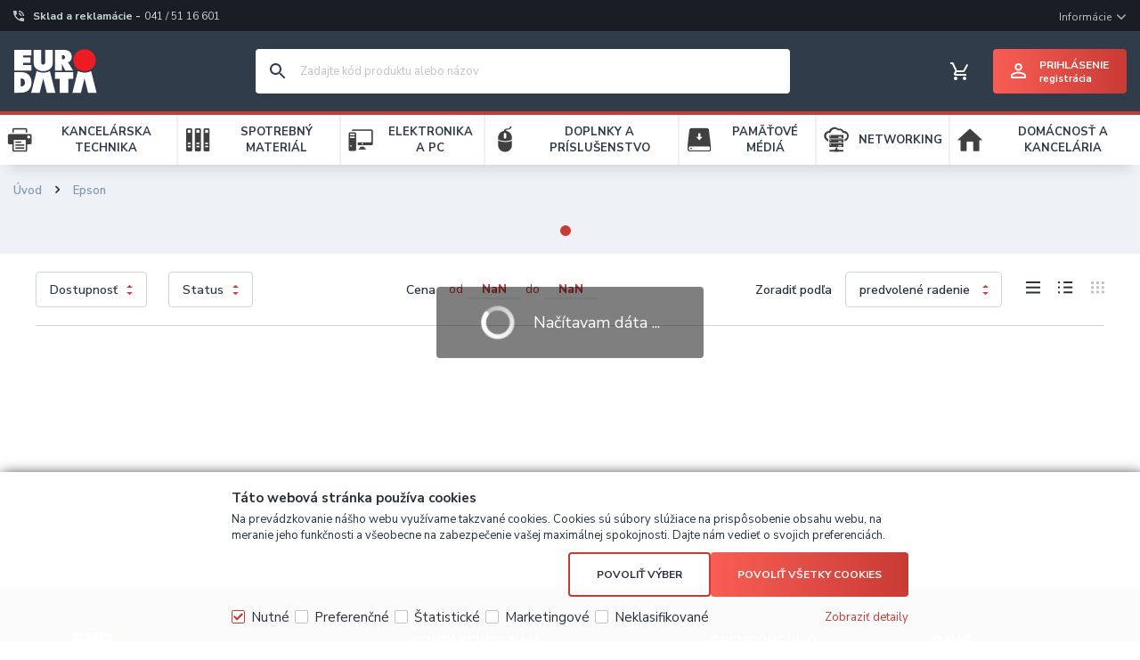

--- FILE ---
content_type: text/html
request_url: https://www.eurodata.sk/epl-n3000d_c21629.html
body_size: 9184
content:


<!DOCTYPE html>
<html lang="sk">

<head>
  
    <script>
      window.dataLayer = window.dataLayer || [];
      function gtag(){dataLayer.push(arguments);}
      function consentGrantedGMT(e){"function"==typeof gtag&&gtag("consent","update",{ad_storage:e.indexOf("m")>-1?"granted":"denied",ad_user_data:e.indexOf("m")>-1?"granted":"denied",ad_personalization:e.indexOf("m")>-1?"granted":"denied",analytics_storage:e.indexOf("s")>-1?"granted":"denied",functionality_storage:e.indexOf("p")>-1?"granted":"denied",personalization_storage:e.indexOf("p")>-1?"granted":"denied",security_storage:"granted"})}
      
        gtag('consent', 'default', {'ad_user_data': 'denied', 'ad_personalization': 'denied', 'ad_storage': 'denied', 'analytics_storage': 'denied', 'functionality_storage': 'denied', 'personalization_storage': 'denied', 'security_storage': 'granted', 'wait_for_update': 2000});
      
    </script>
    <script>
      (function(w,d,s,l,i){w[l]=w[l]||[];w[l].push({'gtm.start':new Date().getTime(),event:'gtm.js'});var f=d.getElementsByTagName(s)[0],j=d.createElement(s),dl=l!='dataLayer'?'&l='+l:'';j.async=true;j.src='https://www.googletagmanager.com/gtm.js?id='+i+dl;f.parentNode.insertBefore(j,f);})(window,document,'script','dataLayer','GTM-5M2HS7MD');
    </script>
  
  <meta charset="utf-8" />
  <link rel="canonical" href="https://www.eurodata.sk/epl-n3000d_c21629.html" /><title>EPL-N3000D | Euro Data Distribution, s.r.o.</title>
<meta name="keywords" content="EPL-N3000D" />
<meta name="description" content="EPL-N3000D" />
<meta name="robots" content="all, follow" />

<link rel="next" href="https://www.eurodata.sk/epl-n3000d_c21629.html?page=2" />
 
  <meta name="viewport" content="width=device-width, initial-scale=1" />
  <meta name="author" content="Cybersoft s.r.o." />
  <meta name="facebook-domain-verification" content="e29sdskzy0x7m11w21bn2es5i0vzbt" />
  
  <link rel="icon" type="image/png" href="img/favicon_16.png" sizes="16x16" />
  <link rel="icon" type="image/png" href="img/favicon_32.png" sizes="32x32" />
  <link rel="icon" type="image/png" href="img/favicon_48.png" sizes="48x48" />
  <link rel="icon" type="image/png" href="img/favicon_96.png" sizes="96x96" />
  <link rel="icon" type="image/png" href="img/favicon_144.png" sizes="144x144" />
  <link rel="icon" type="image/png" href="img/favicon_192.png" sizes="192x192" />
  <link rel="sitemap" href="sitemap/sitemap_index.xml" />
  
<link rel="stylesheet" href="css/styles.css?ver=0-2-152846" />
<link rel="stylesheet" href="status_css.asp?ver=0-2" />
<link rel='stylesheet' href='css/user.css?ver=0-214326' />

  <script type="text/javascript" src="https://ajax.googleapis.com/ajax/libs/jquery/3.6.0/jquery.min.js"></script>
  <script type="text/javascript" src="https://ajax.googleapis.com/ajax/libs/jqueryui/1.12.1/jquery-ui.min.js"></script>
  <script type="text/javascript" src="https://code.jquery.com/jquery-migrate-3.0.0.min.js"></script>
  <link rel="preconnect" href="https://fonts.googleapis.com">
  <link rel="preconnect" href="https://fonts.gstatic.com" crossorigin>
  <link href="https://fonts.googleapis.com/css2?family=Nunito+Sans:wght@200;400;600;700&display=swap" rel="stylesheet">
   
      <script src="https://www.google.com/recaptcha/api.js?render=6LfA800iAAAAAMo5YBiQMNyLu8Gz8jLLBSSyDtqL&hl=sk"></script>
  
<script type="text/javascript" src="js/scripts.js?ver=0-2-12644"></script>
<script type="text/javascript" src="strings_js.asp?lngid=3&amp;ver=0-2"></script>

<script type='text/javascript' src='js/spresenttrees.js?ver=0-2-140408'></script>
<script type='text/javascript' src='js/user.js?ver=0-2-125356'></script>

</head>
<body>
  
    <noscript>
      <iframe src="https://www.googletagmanager.com/ns.html?id=GTM-5M2HS7MD" height="0" width="0" style="display:none;visibility:hidden;"></iframe>
    </noscript>
  
  <div id="maincont" class="spresenttrees greynavbar sptnavigator" data-lang="3" data-logged="0" data-cache-spt="0" data-whisper="2" data-ordering="0" data-seo="1" data-ename="" data-edomain="" data-eafterdot="">
    <div id="headercont" class="cont">
      <header>
        <div class="shadow"></div>
        <div class="boxcont top">
          <div class="wrapper-large">
            <div class="telbox">
              <a href="tel:0415116601" title="Telefón"><span>Sklad a reklamácie - </span><span class="tel">041 / 51 16 601</span></a>
            </div>
            
              <nav>
                <ul class="webmenu menuid_202"><li class="hasitems"><a class=""  title="" ><span class="">Informácie</span></a><span></span><ul><li class=""><a class="" href="kde-nas-najdete_d58574.html" title="Kde nás nájdete" ><span class="">Kde nás nájdete</span></a></li><li class=""><a class="" href="profil-firmy_d58582.html" title="Profil firmy" ><span class="">Profil firmy</span></a></li><li class=""><a class="" href="vseobecne-obchodne-podmienky_d58581.html" title="Všeobecné obchodné podmienky" ><span class="">Všeobecné obchodné podmienky</span></a></li><li class=""><a class="" href="reklamacne-podmienky-spolocnosti-euro-data-distribution-s-r-o-_d58584.html" title="Reklamačné podmienky spoločnosti  Euro Data Distribution s.r.o." ><span class="">Reklamačné podmienky spoločnosti  Euro Data Distribution s.r.o.</span></a></li><li class=""><a class="" href="servisni-partneri_d58583.html" title="Servisní partneri" ><span class="">Servisní partneri</span></a></li><li class=""><a class="" href="/default.asp?cls=spresenttrees&strtype=1" title="Výrobcovia - Značky" ><span class="">Výrobcovia - Značky</span></a></li><li class=""><a class="" href="likvidacia-elektroodpadu_d58570.html" title="Likvidácia elektroodpadu" ><span class="">Likvidácia elektroodpadu</span></a></li><li class=""><a class="" href="default.asp?show=i6cookieinfo" title="Informácie o cookies" ><span class="">Informácie o cookies</span></a></li><li class=""><a class="" href="/default.asp?show=i6cookieconsent" title="Správa cookies" ><span class="">Správa cookies</span></a></li><li class="res-arr"><span></span></li></ul></li></ul>
              </nav>
            
          </div>
        </div>
        <div class="boxcont center">
          <div class="wrapper-large">
            
            <div class="boxcont sptnavscroll">
              <div class="btn-sptnav">
                <div id="tree-icon">
                  <span></span>
                  <span></span>
                  <span></span>
                </div>
                <span>Zobraziť menu</span>
              </div>
            </div>
            
            <div class="boxcont logo">
              
                <a href="/" title="Euro Data Distribution, s.r.o."><img src="img/logo_white.svg" alt="Euro Data Distribution, s.r.o." /><span>Euro Data Distribution, s.r.o.</span></a>
              
            </div>
            <div class="right">
              <div class="hdr">
                
                <div class="search headicon">
                  <div class="hdr">
                    <a class="btn btn-res btn-search"></a>
                  </div>
                  <div class="cnt">
                    <form method="get" action="default.asp?">
                      <input type="hidden" name="cls" value="stoitems" />
                      
                      <input id="whisperinput" type="search" name="fulltext" placeholder='Zadajte kód produktu alebo názov' autocomplete="off" />
                      <button class="btn btn-search nohover" type="submit"><span>Hľadať</span></button>
                    </form>
                    <div class="boxcont whisper">
                      <div id="frqsrchword-box" class="boxcont"></div>
                      <div id="whisper-box" class="boxcont"></div>
                    </div>
                  </div>
                  
                    <script type="text/javascript">initWhisper();</script>
                  
                </div>
                <div class="compare prodlist headicon ds_none">              
  <div class="hdr">
    <a class="btn btn-comp" title="Porovnanie produktov"><span class="count compcount">0</span></a>  
  </div>            	
  <div class="cnt">
    <form>
      <input type="hidden" name="cls" value="iisutil" />
      <input type="hidden" name="action" value="stiparcomp" />
      <ul></ul>
    </form>
  </div>                	            	        
</div><div id="basketcont" class="basket headicon">
  <div class="hdr">
    <a class="btn btn-buy" href="nakupny-kosik.html">
      <div class="count basketcount ds_none">
        0
      </div>
    </a>
    <span class="price basketprice">
      Košík je prázdny
    </span>
  </div>
</div><div id="logincont" class="login user">
  <div class="btn btn-user btn-login btn-hassmalltext"><div><span>Prihlásenie</span><span>Registrácia</span></div></div>
  <div class="cnt centerpopup">
    <div class="popupbox">
      <div class="popuphdr hastext">
        <p><span>Prihlásenie užívateľa</span></p>
        <div class="text">Nákup tovaru a prístup k veľkoobchodným cenám je možný až po prihlásení.</div>
        <div class="popupclose"></div>
      </div>
      <div class="popupcnt">
        <div class="l">
          <form action="default.asp" method="post" name="login">
            <input type="hidden" name="cls" value="login" />
            
              <input type="hidden" name="redirect" value="/epl-n3000d_c21629.html" />
            
            <label for="conlognamehead">Prihlasovacie meno</label>
            <input type="text" id="conlognamehead" name="~ConLogName" title="Prihlasovacie meno" minlength="2" maxlength="50" value="" placeholder="Prihlasovacie meno" required/>
            <label for="conlogpswd">Vaše heslo</label>
            <input type="password" id="conlogpswd" class="pswd" name="~ConLogPswd" title="Heslo" minlength="4" maxlength="32" value="" placeholder="Heslo" autocomplete="off" required/>
            <div class="conlogsave">
              <input type="checkbox" value="1" id="conlogsave" name="conlogsave">
              <label for="conlogsave">Zapamätať si ma</label>
            </div>
            <div class="forgpswd"><a href="default.asp?cls=login&amp;newpswd=1">Zabudnuté heslo?</a></div>
            <button class="btn btn-big btn-login submit" type="submit">
              <span>Prihlásiť sa</span>
            </button>
          </form>
        </div>
        <div class="r">
          <p>Nie ste u nás registrovaný?</p>
          <a class="btn btn-inv btn-next btn-big" href="/vyhody_spoluprace">Registrácia</a>
        </div>
      </div>
    </div>
  </div>     
</div>
                <div class="res-menus headicon">
                  <div class="hdr">
                    <a class="btn btn-res-menus"></a>
                    <a class="btn btn-res-menus-close"></a>
                  </div>
                </div>
                
              </div>
              <nav id="res-sptnav"><ul class="level3"><li>
<img src="kancelarska-technika_ispt2766835.jpg" alt="KANCELÁRSKA TECHNIKA" />
<a href="kancelarska-technika_c2766835.html" title="KANCELÁRSKA TECHNIKA" data-strid="2766835">KANCELÁRSKA TECHNIKA</a><span></span></li><li>
<img src="spotrebny-material_ispt2766832.jpg" alt="SPOTREBNÝ MATERIÁL" />
<a href="spotrebny-material_c2766832.html" title="SPOTREBNÝ MATERIÁL" data-strid="2766832">SPOTREBNÝ MATERIÁL</a><span></span></li><li>
<img src="elektronika-a-pc_ispt2766831.jpg" alt="ELEKTRONIKA A PC" />
<a href="elektronika-a-pc_c2766831.html" title="ELEKTRONIKA A PC" data-strid="2766831">ELEKTRONIKA A PC</a><span></span></li><li>
<img src="doplnky-a-prislusenstvo_ispt2766834.jpg" alt="DOPLNKY A PRÍSLUŠENSTVO" />
<a href="doplnky-a-prislusenstvo_c2766834.html" title="DOPLNKY A PRÍSLUŠENSTVO" data-strid="2766834">DOPLNKY A PRÍSLUŠENSTVO</a><span></span></li><li>
<img src="pamatove-media_ispt2766833.jpg" alt="PAMÄŤOVÉ MÉDIÁ" />
<a href="pamatove-media_c2766833.html" title="PAMÄŤOVÉ MÉDIÁ" data-strid="2766833">PAMÄŤOVÉ MÉDIÁ</a><span></span></li><li>
<img src="networking_ispt2766836.jpg" alt="NETWORKING" />
<a href="networking_c2766836.html" title="NETWORKING" data-strid="2766836">NETWORKING</a><span></span></li><li>
<img src="domacnost-a-kancelaria_ispt4209816.jpg" alt="DOMÁCNOSŤ A KANCELÁRIA" />
<a href="domacnost-a-kancelaria_c4209816.html" title="DOMÁCNOSŤ A KANCELÁRIA" data-strid="4209816">DOMÁCNOSŤ A KANCELÁRIA</a><span></span></li></ul></nav>
                <script type="text/javascript">initSpresentNavigatorRes();</script>
              
                <nav class="res-topmenu">
                  <ul class="webmenu menuid_202"><li class="hasitems"><a class=""  title="" ><span class="">Informácie</span></a><span></span><ul><li class=""><a class="" href="kde-nas-najdete_d58574.html" title="Kde nás nájdete" ><span class="">Kde nás nájdete</span></a></li><li class=""><a class="" href="profil-firmy_d58582.html" title="Profil firmy" ><span class="">Profil firmy</span></a></li><li class=""><a class="" href="vseobecne-obchodne-podmienky_d58581.html" title="Všeobecné obchodné podmienky" ><span class="">Všeobecné obchodné podmienky</span></a></li><li class=""><a class="" href="reklamacne-podmienky-spolocnosti-euro-data-distribution-s-r-o-_d58584.html" title="Reklamačné podmienky spoločnosti  Euro Data Distribution s.r.o." ><span class="">Reklamačné podmienky spoločnosti  Euro Data Distribution s.r.o.</span></a></li><li class=""><a class="" href="servisni-partneri_d58583.html" title="Servisní partneri" ><span class="">Servisní partneri</span></a></li><li class=""><a class="" href="/default.asp?cls=spresenttrees&strtype=1" title="Výrobcovia - Značky" ><span class="">Výrobcovia - Značky</span></a></li><li class=""><a class="" href="likvidacia-elektroodpadu_d58570.html" title="Likvidácia elektroodpadu" ><span class="">Likvidácia elektroodpadu</span></a></li><li class=""><a class="" href="default.asp?show=i6cookieinfo" title="Informácie o cookies" ><span class="">Informácie o cookies</span></a></li><li class=""><a class="" href="/default.asp?show=i6cookieconsent" title="Správa cookies" ><span class="">Správa cookies</span></a></li><li class="res-arr"><span></span></li></ul></li></ul>
                </nav>
              
            </div>
            
          </div>
        </div>
        <div class="boxcont bottom">
          <nav id="sptnav"><ul class="level3"><li>
<img src="kancelarska-technika_ispt2766835.jpg" alt="KANCELÁRSKA TECHNIKA" />
<a href="kancelarska-technika_c2766835.html" title="KANCELÁRSKA TECHNIKA" data-strid="2766835">KANCELÁRSKA TECHNIKA</a><span></span></li><li>
<img src="spotrebny-material_ispt2766832.jpg" alt="SPOTREBNÝ MATERIÁL" />
<a href="spotrebny-material_c2766832.html" title="SPOTREBNÝ MATERIÁL" data-strid="2766832">SPOTREBNÝ MATERIÁL</a><span></span></li><li>
<img src="elektronika-a-pc_ispt2766831.jpg" alt="ELEKTRONIKA A PC" />
<a href="elektronika-a-pc_c2766831.html" title="ELEKTRONIKA A PC" data-strid="2766831">ELEKTRONIKA A PC</a><span></span></li><li>
<img src="doplnky-a-prislusenstvo_ispt2766834.jpg" alt="DOPLNKY A PRÍSLUŠENSTVO" />
<a href="doplnky-a-prislusenstvo_c2766834.html" title="DOPLNKY A PRÍSLUŠENSTVO" data-strid="2766834">DOPLNKY A PRÍSLUŠENSTVO</a><span></span></li><li>
<img src="pamatove-media_ispt2766833.jpg" alt="PAMÄŤOVÉ MÉDIÁ" />
<a href="pamatove-media_c2766833.html" title="PAMÄŤOVÉ MÉDIÁ" data-strid="2766833">PAMÄŤOVÉ MÉDIÁ</a><span></span></li><li>
<img src="networking_ispt2766836.jpg" alt="NETWORKING" />
<a href="networking_c2766836.html" title="NETWORKING" data-strid="2766836">NETWORKING</a><span></span></li><li>
<img src="domacnost-a-kancelaria_ispt4209816.jpg" alt="DOMÁCNOSŤ A KANCELÁRIA" />
<a href="domacnost-a-kancelaria_c4209816.html" title="DOMÁCNOSŤ A KANCELÁRIA" data-strid="4209816">DOMÁCNOSŤ A KANCELÁRIA</a><span></span></li></ul></nav>
            <script type="text/javascript">initSpresentNavigator();</script>
          
        </div>
      </header>
    </div>
    <div id="centercont" class="cont nopaddbott">
      
      <div id="contentcont" class="cont contentcont spresenttrees">
        <div class="navbar greybg">
<ul class="res-strhide">
<li class="hp">
<a href="/"><span>Úvod</span></a>
</li>
<li>
<a href="epson_c21500.html">
<span>Epson</span>
</a>
</li></ul>
<script type="application/ld+json">
          {
          "@context": "http://schema.org",
          "@type": "BreadcrumbList",
          "itemListElement": [{"@type":"ListItem","position":1,"item":{"@id":"http://www.eurodata.sk/epson_c21500.html","name":"Epson"}}]}
        </script>
<input type="hidden" id="tc_code" name="tc_code" value="21500," />
</div>
<div class="boxcont stinote greybg">
<div class="hdr">
<p></p>
</div>
</div>
<div class="res-filters-btn greybg">
<div class="hdr"><p>Filtrovať produkty</p></div>
</div>
<div class="boxcont filterbox greybg">
<div class="moreparams ds_none">
<p><span class="more">Viac parametrov</span><span class="less">Menej parametrov</span></p>
</div>
<div class="otherfilters">
<div id="filterstorecont" class="boxcont filter store">
<div class="hdr"><p>Dostupnosť</p><span class="count ds_none">1</span></div>
<div class="filteropts">
<div class="cnt">
<form method="get" name="stistockfilter" action="default.asp?">
<div class="boxcont">
<input id="allstockfilter" class="noserialize" type="radio" name="stock" />
<label for="allstockfilter" class="radio">Tovar na sklade</label>
<input id="nostockfilter" class="noserialize" type="radio" name="stock" checked="" />
<label for="nostockfilter" class="radio">Všetok tovar</label>
</div>
<div id="availstocks" class="boxcont stocks ds_none">
<div class="hdr"><p>Sklad</p></div>
<div class="cnt"></div>
</div>
</form>
</div>
<div class="ftr">
<a class="btn nohover"><span>Zavrieť filter</span></a>
</div>
</div>
</div>
<div id="filterstatuscont" class="filter status">
<div class="hdr"><p>Status</p><span class="count ds_none">0</span></div>
<div class="filteropts">
<div class="cnt">
<form method="get" name="stistssrch" action="default.asp?">
<input type="hidden" name="strid" value="21629" />
<input type="hidden" name="cls" value="spresenttrees" />
</form>
</div>
<div class="ftr">
<a class="btn nohover"><span>Zavrieť filter</span></a>
</div>
</div>
</div>
<div id="filterprcrangecont" class="filter slider prcrange">
<p class="hdrprcrange">Cena</p>
<div class="cnt">
<form method="get" name="stiprcsrch" action="default.asp?">
<input type="hidden" name="stipricedefcurcode" id="stipricedefcurcode" class="stipricedefcurcode" value="" disabled="disabled" />
<input type="hidden" name="stipricedefcurrate" id="stipricedefcurrate" class="stipricedefcurrate" value="" disabled="disabled" />
<div class="price-inputs">
<div id="price-range" class="price-range"></div>
<div class="from">
<span>od</span>
<input id="stipricefrom" type="text" class="input-number stipricerange aaa" name="stipricedeafrom" maxlength="10" value="NaN" data-price="NaN" />
<u class="curcode"></u>
</div>
<div class="to">
<span>do</span>
<input id="stipriceto" type="text" class="input-number stipricerange" name="stipricedeato" maxlength="10" value="NaN" data-price="NaN" />
<u class="curcode"></u>
</div>
</div>
</form>
</div>
</div>
<div id="filterorderbycont" class="filter orderby">
<p>Zoradiť podľa</p>
<div class="cnt">
<div class="custom-select">
<select id="orderselector" class="orderselector" name="setstiordercook">
<option value="" selected="selected">predvolené radenie</option>
<option value="stic">dátumu</option>
<option value="sticode">kódu</option>
<option value="stiplname">názvu</option>
<option value="sipprice">ceny</option>
</select>
</div>
<input id="orderbysort" type="hidden" name="orderbysort" value="" />
<a class="btn btn-up ordersort nohover act ds_none" data-sort="" title="Nastaviť vzostupne"><span>vzostupne</span></a>
<a class="btn btn-down ordersort nohover ds_none" data-sort="_desc" title="Nastaviť zostupne"><span>zostupne</span></a>
</div>
<script type="text/javascript">initOrderBy();</script>
</div>
<div class="boxcont showstyle">
<div class="cnt">
<div class="styletab table "><a title="tabuľkový výpis" href="/epl-n3000d_c21629.html?setstishowstyle=0"><span>tabuľkový výpis</span></a></div>
<div class="styletab list "><a title="s obrázkami" href="/epl-n3000d_c21629.html?setstishowstyle=1"><span>s obrázkami</span></a></div>
<div class="styletab gallery act"><a title="galéria" href="/epl-n3000d_c21629.html?setstishowstyle=2"><span>galéria</span></a></div>
</div>
</div>
</div>
<div id="filterstiparinfcont" class="boxcont ds_none">
<input id="fltrparamsinput" type="hidden" value="21629" />
</div>
<script type="text/javascript">loadParamsFilter();</script>
<div class="res-hdr"><p>Filtrovať produkty</p></div>
<a class="res-filters-close res-close"><div class="clear"> </div></a>
<div id="filterfulltextcont" class="boxcont fulltext ds_none">
<div class="hdr"><p>Podrobné vyhľadávanie</p></div>
<div class="cnt">
<form method="get" name="stisrch" action="default.asp?">
<input type="hidden" name="page" value="1" disabled="1" />
<input type="hidden" name="strid" value="21629" />
<input type="search" name="fulltext" value="" size="24" title="Text" placeholder="Text" />
<input type="search" name="stiplname" value="" size="24" title="Názov" placeholder="Názov" />
<input type="search" name="sticode" value="" size="10" title="Kód" placeholder="Kód" />
<input type="search" name="stipartno" value="" size="10" title="Part No." placeholder="Part No." />
<div class="radio-group">
<input type="radio" name="cls" value="spresenttrees" checked="checked" id="rdbspstr" />
<label for="rdbspstr" class="radio histree">v tejto vetve</label>
<input type="radio" name="cls" value="stoitems" id="rdbsti" />
<label for="rdbsti" class="radio alltree">vo všetkých</label>
</div>
<button class="btn btn-search">
<span>Hľadať</span>
</button>
</form>
</div>
</div>
<div id="filterfulltextdetailcont" class="ds_none">
<form method="get" name="stisrchdetail"></form>
</div>
</div>

        
      </div>
      
    </div>
    <div id="footercont" class="cont">
      <footer>
        
        <div class="boxcont footertop">
          <div class="boxcont map"><img src="img/footer_map.svg" alt="Mapa EuroData" /></div>
          <div class="boxcont menus">
            
  <div class="contact">
    <div>
      <div class="heading">
        <p>Kontaktujte nás!</p>
      </div>
      <div class="item tel">
        <p><a href="tel:+421415116628"><span>ZA</span>+421-41-5116 628</a></p>
      </div>
      <div class="item tel">
        <p><a href="tel:+421248209918"><span>BA</span>+421-2-4820 9918</a></p>
      </div>
      <div class="item tel">
        <p><a href="tel:+421557289653"><span>KE</span>+421-55-7289 653</a></p>
      </div>
    </div>
  </div>
  
              <nav>          
                <ul class="webmenu menuid_201"><li class="hasitems"><a class=""  title="" ><span class="">OBCHODNÉ INFO</span></a><span></span><ul><li class=""><a class="" href="preco-nakupit-u-nas-_d57579.html" title="Prečo nakúpiť u nás?" ><span class="">Prečo nakúpiť u nás?</span></a></li><li class="res-arr"><span></span></li></ul></li><li class=""><a class=""  title="" ><span class="">O NÁS</span></a></li></ul>
              </nav>
            
          </div>
        </div>
        <div class="boxcont footerinfo">
          <div class="cnt">
            <div class="company"><a href="profil-firmy_d58582.html">Euro Data Distribution, s.r.o.</a></div>
            <div class="copyright"><span>Návrh &copy; 2026 <strong>ui 42 spol. s r.o.</strong></span><span class="delim"> | </span><span>Technické riešenie &copy; 2026 <a href="https://www.cybersoft.cz" title="www.cybersoft.cz">CyberSoft s.r.o.</a></span></div>
          </div>
                   
        </div>
      </footer>
    </div>
    
      <!--googleoff: index-->
      <div id="I6-cookieConsent" class="cont cookie">
        <div class="boxcont">
          <div class="hdr"><p>Táto webová stránka používa cookies</p></div>
          <div class="cnt">
            <p>Na prevádzkovanie nášho webu využívame takzvané cookies. Cookies sú súbory slúžiace na prispôsobenie obsahu webu, na meranie jeho funkčnosti a všeobecne na zabezpečenie vašej maximálnej spokojnosti. Dajte nám vedieť o svojich preferenciách.</p>
            <div class="buttons">
              <button class="btn btn-big btn-inv allow-necessary" onclick="setCookieConsent(0, 0);">
                <span>Iba nutné cookies</span>
              </button>
              <button class="btn btn-big btn-inv allow-selection nohover" onclick="setCookieConsent(1, 0);">
                <span>Povoliť výber</span>
              </button>
              <button class="btn btn-big allow-all" onclick="setCookieConsent(2, 0);">
                <span>Povoliť všetky cookies</span>
              </button>
            </div>
          </div>
          <div class="ftr">
            <div class="options">
              <input class='cookie' id='cookie-n' checked='checked' type='checkbox' name='gdpgddid' value='5' data-alert='Nutné - nie je možné zrušiť výber. Nutné cookies pomáhajú, aby bola webová stránka použitľná tak, že umožní základné funkcie ako je navigácia stránky a prístup k zabezpečeným častiam webovej stránky. Webová stránka nemôže správne fungovať bez týchto cookies.'><label for='cookie-n'>Nutné</label><input class='cookie' id='cookie-p'  type='checkbox' name='gdpgddid' value='6' data-alert='Preferenčné cookies umožňujú, aby si webová stránka zapamätala informácie, ktoré menia, ako sa webová stránka správa alebo ako vyzerá. Je to napr. preferovaný jazyk alebo región, kde sa nachádzate.'><label for='cookie-p'>Preferenčné</label><input class='cookie' id='cookie-s'  type='checkbox' name='gdpgddid' value='7' data-alert='Štatistické cookies pomáhajú majiteľom webových stránok porozumieť, ako návšetvníci používajú webové stránky. Anonymne zbierajú a oznamujú informácie.'><label for='cookie-s'>Štatistické</label><input class='cookie' id='cookie-m'  type='checkbox' name='gdpgddid' value='8' data-alert='Marketingové cookies sú používané pre sledovanie návštevníkov na webových stránkach. Zámerom je zobraziť reklamu, ktorá je zaujímavá pre konkrétneho užívateľa a tým je hodnotnejšia pre vydávateľa a inzerentov tretích strán.'><label for='cookie-m'>Marketingové</label><input class='cookie' id='cookie-u'  type='checkbox' name='gdpgddid' value='9' data-alert='Neklasifikované cookies sú cookies, ktoré máme v procese klasifikovania spoločne s poskytovateľmi jednotlivých cookies.'><label for='cookie-u'>Neklasifikované</label>
            </div>
            <a class="modal link" href="default_jx.asp?show=i6cookieinfo" data-class="I6-cookieinfo">Zobraziť detaily</a>
          </div>
        </div>
      </div>
      <!--googleon: index-->
    
  </div>
  
    <script type="text/javascript">loadSpresentSubTree("tc_code");</script>
    
  <!-- start microdata website -->
  <script type="application/ld+json">
    {
      "@context": "http://schema.org",
      "@type": "WebSite",
      "name": "Euro Data Distribution, s.r.o.",
      "url": "https://www.eurodata.sk",
      "potentialAction": {
        "@type": "SearchAction",
        "target": "https://www.eurodata.sk/search?q={search_term_string}",
        "query-input": "required name=search_term_string"
      }
    }
  </script>
  <!-- end microdata website -->
  

</body>

</html>


--- FILE ---
content_type: text/html; charset=utf-8
request_url: https://www.eurodata.sk/spresentsubtree.asp?strid=21500
body_size: 8776
content:
<ul id='sptid_21500' class='spresenttree'><li id='sptsubid_21507' class='not' data-strid='21507'><span></span><a href='epson-aculaser-c1700_c21507.html'  title='Aculaser C1700' >Aculaser C1700</a></li><li id='sptsubid_21508' class='not' data-strid='21508'><span></span><a href='epson-aculaser-c1750n_c21508.html'  title='Aculaser C1750N' >Aculaser C1750N</a></li><li id='sptsubid_21509' class='not' data-strid='21509'><span></span><a href='epson-aculaser-c1750w_c21509.html'  title='Aculaser C1750W' >Aculaser C1750W</a></li><li id='sptsubid_21517' class='not' data-strid='21517'><span></span><a href='epson-aculaser-c2600dn_c21517.html'  title='Aculaser C2600DN' >Aculaser C2600DN</a></li><li id='sptsubid_21518' class='not' data-strid='21518'><span></span><a href='epson-aculaser-c2600dtn_c21518.html'  title='Aculaser C2600DTN' >Aculaser C2600DTN</a></li><li id='sptsubid_21519' class='not' data-strid='21519'><span></span><a href='epson-aculaser-c2600n_c21519.html'  title='Aculaser C2600N' >Aculaser C2600N</a></li><li id='sptsubid_21520' class='not' data-strid='21520'><span></span><a href='epson-aculaser-c2600tn_c21520.html'  title='Aculaser C2600TN' >Aculaser C2600TN</a></li><li id='sptsubid_21521' class='not' data-strid='21521'><span></span><a href='epson-aculaser-c2800dn_c21521.html'  title='Aculaser C2800DN' >Aculaser C2800DN</a></li><li id='sptsubid_21522' class='not' data-strid='21522'><span></span><a href='epson-aculaser-c2800dtn_c21522.html'  title='Aculaser C2800DTN' >Aculaser C2800DTN</a></li><li id='sptsubid_21523' class='not' data-strid='21523'><span></span><a href='epson-aculaser-c2800n_c21523.html'  title='Aculaser C2800N' >Aculaser C2800N</a></li><li id='sptsubid_21528' class='not' data-strid='21528'><span></span><a href='epson-aculaser-c3800dn_c21528.html'  title='Aculaser C3800DN' >Aculaser C3800DN</a></li><li id='sptsubid_21529' class='not' data-strid='21529'><span></span><a href='epson-aculaser-c3800dtn_c21529.html'  title='Aculaser C3800DTN' >Aculaser C3800DTN</a></li><li id='sptsubid_21530' class='not' data-strid='21530'><span></span><a href='epson-aculaser-c3800n_c21530.html'  title='Aculaser C3800N' >Aculaser C3800N</a></li><li id='sptsubid_21535' class='not' data-strid='21535'><span></span><a href='epson-aculaser-c4200dn_c21535.html'  title='Aculaser C4200DN' >Aculaser C4200DN</a></li><li id='sptsubid_21536' class='not' data-strid='21536'><span></span><a href='epson-aculaser-c4200dnpc5_c21536.html'  title='Aculaser C4200DNPC5' >Aculaser C4200DNPC5</a></li><li id='sptsubid_21537' class='not' data-strid='21537'><span></span><a href='epson-aculaser-c4200dnpc6_c21537.html'  title='Aculaser C4200DNPC6' >Aculaser C4200DNPC6</a></li><li id='sptsubid_21538' class='not' data-strid='21538'><span></span><a href='epson-aculaser-c4200dtn_c21538.html'  title='Aculaser C4200DTN' >Aculaser C4200DTN</a></li><li id='sptsubid_21539' class='not' data-strid='21539'><span></span><a href='epson-aculaser-c4200dtnpc5_c21539.html'  title='Aculaser C4200DTNPC5' >Aculaser C4200DTNPC5</a></li><li id='sptsubid_21540' class='not' data-strid='21540'><span></span><a href='epson-aculaser-c4200dtnpc6_c21540.html'  title='Aculaser C4200DTNPC6' >Aculaser C4200DTNPC6</a></li><li id='sptsubid_21559' class='not' data-strid='21559'><span></span><a href='epson-aculaser-cx17_c21559.html'  title='Aculaser CX17' >Aculaser CX17</a></li><li id='sptsubid_21560' class='not' data-strid='21560'><span></span><a href='epson-aculaser-cx17nf_c21560.html'  title='Aculaser CX17NF' >Aculaser CX17NF</a></li><li id='sptsubid_21561' class='not' data-strid='21561'><span></span><a href='epson-aculaser-cx17wf_c21561.html'  title='Aculaser CX17WF' >Aculaser CX17WF</a></li><li id='sptsubid_21571' class='not' data-strid='21571'><span></span><a href='epson-aculaser-m2000d_c21571.html'  title='Aculaser M2000D' >Aculaser M2000D</a></li><li id='sptsubid_21572' class='not' data-strid='21572'><span></span><a href='epson-aculaser-m2000dn_c21572.html'  title='Aculaser M2000DN' >Aculaser M2000DN</a></li><li id='sptsubid_21573' class='not' data-strid='21573'><span></span><a href='epson-aculaser-m2000dt_c21573.html'  title='Aculaser M2000DT' >Aculaser M2000DT</a></li><li id='sptsubid_21574' class='not' data-strid='21574'><span></span><a href='epson-aculaser-m2000dtn_c21574.html'  title='Aculaser M2000DTN' >Aculaser M2000DTN</a></li><li id='sptsubid_21575' class='not' data-strid='21575'><span></span><a href='epson-aculaser-m2300d_c21575.html'  title='Aculaser M2300D' >Aculaser M2300D</a></li><li id='sptsubid_21576' class='not' data-strid='21576'><span></span><a href='epson-aculaser-m2300dn_c21576.html'  title='Aculaser M2300DN' >Aculaser M2300DN</a></li><li id='sptsubid_21577' class='not' data-strid='21577'><span></span><a href='epson-aculaser-m2300dt_c21577.html'  title='Aculaser M2300DT' >Aculaser M2300DT</a></li><li id='sptsubid_21578' class='not' data-strid='21578'><span></span><a href='epson-aculaser-m2300dtn_c21578.html'  title='Aculaser M2300DTN' >Aculaser M2300DTN</a></li><li id='sptsubid_21597' class='not' data-strid='21597'><span></span><a href='epson-b-300_c21597.html'  title='B-300' >B-300</a></li><li id='sptsubid_21598' class='not' data-strid='21598'><span></span><a href='epson-b-310n_c21598.html'  title='B-310N' >B-310N</a></li><li id='sptsubid_21599' class='not' data-strid='21599'><span></span><a href='epson-b-500dn_c21599.html'  title='B-500DN' >B-500DN</a></li><li id='sptsubid_21600' class='not' data-strid='21600'><span></span><a href='epson-b-510dn_c21600.html'  title='B-510DN' >B-510DN</a></li><li id='sptsubid_21601' class='not' data-strid='21601'><span></span><a href='epson-dfx-5000_c21601.html'  title='DFX-5000' >DFX-5000</a></li><li id='sptsubid_21602' class='not' data-strid='21602'><span></span><a href='epson-dfx-5000-_c21602.html'  title='DFX-5000+' >DFX-5000+</a></li><li id='sptsubid_21603' class='not' data-strid='21603'><span></span><a href='epson-dfx-8000_c21603.html'  title='DFX-8000' >DFX-8000</a></li><li id='sptsubid_21604' class='not' data-strid='21604'><span></span><a href='epson-dfx-8500_c21604.html'  title='DFX-8500' >DFX-8500</a></li><li id='sptsubid_21605' class='not' data-strid='21605'><span></span><a href='epson-dfx-9000_c21605.html'  title='DFX-9000' >DFX-9000</a></li><li id='sptsubid_21606' class='not' data-strid='21606'><span></span><a href='epson-dlq-3000_c21606.html'  title='DLQ 3000' >DLQ 3000</a></li><li id='sptsubid_21607' class='not' data-strid='21607'><span></span><a href='epson-dlq-3500_c21607.html'  title='DLQ 3500' >DLQ 3500</a></li><li id='sptsubid_21625' class='not' data-strid='21625'><span></span><a href='epson-epl-n2550_c21625.html'  title='EPL-N2550' >EPL-N2550</a></li><li id='sptsubid_21626' class='not' data-strid='21626'><span></span><a href='epson-epl-n2550dt-_c21626.html'  title='EPL-N2550DT ' >EPL-N2550DT </a></li><li id='sptsubid_21627' class='not' data-strid='21627'><span></span><a href='epson-epl-n2550t-_c21627.html'  title='EPL-N2550T ' >EPL-N2550T </a></li><li id='sptsubid_21633' class='not' data-strid='21633'><span></span><a href='epson-erc-09_c21633.html'  title='ERC-09' >ERC-09</a></li><li id='sptsubid_21634' class='not' data-strid='21634'><span></span><a href='epson-erc-22_c21634.html'  title='ERC-22' >ERC-22</a></li><li id='sptsubid_21635' class='not' data-strid='21635'><span></span><a href='epson-erc-23_c21635.html'  title='ERC-23' >ERC-23</a></li><li id='sptsubid_21636' class='not' data-strid='21636'><span></span><a href='epson-erc-27_c21636.html'  title='ERC-27' >ERC-27</a></li><li id='sptsubid_21637' class='not' data-strid='21637'><span></span><a href='epson-erc-30_c21637.html'  title='ERC-30' >ERC-30</a></li><li id='sptsubid_21638' class='not' data-strid='21638'><span></span><a href='epson-erc-31_c21638.html'  title='ERC-31' >ERC-31</a></li><li id='sptsubid_21639' class='not' data-strid='21639'><span></span><a href='epson-erc-32_c21639.html'  title='ERC-32' >ERC-32</a></li><li id='sptsubid_21640' class='not' data-strid='21640'><span></span><a href='epson-erc-38_c21640.html'  title='ERC-38' >ERC-38</a></li><li id='sptsubid_21644' class='not' data-strid='21644'><span></span><a href='epson-fx-2170_c21644.html'  title='FX-2170' >FX-2170</a></li><li id='sptsubid_21645' class='not' data-strid='21645'><span></span><a href='epson-fx-2180_c21645.html'  title='FX-2180' >FX-2180</a></li><li id='sptsubid_21646' class='not' data-strid='21646'><span></span><a href='epson-fx-2190_c21646.html'  title='FX-2190' >FX-2190</a></li><li id='sptsubid_267678' class='not' data-strid='267678'><span></span><a href='epson-fx-850_c267678.html'  title='FX-850' >FX-850</a></li><li id='sptsubid_21647' class='not' data-strid='21647'><span></span><a href='epson-fx-870_c21647.html'  title='FX-870' >FX-870</a></li><li id='sptsubid_21648' class='not' data-strid='21648'><span></span><a href='epson-fx-880_c21648.html'  title='FX-880' >FX-880</a></li><li id='sptsubid_21649' class='not' data-strid='21649'><span></span><a href='epson-fx-880-_c21649.html'  title='FX-880+' >FX-880+</a></li><li id='sptsubid_21650' class='not' data-strid='21650'><span></span><a href='epson-fx-890_c21650.html'  title='FX-890' >FX-890</a></li><li id='sptsubid_267679' class='not' data-strid='267679'><span></span><a href='epson-l110_c267679.html'  title='L110' >L110</a></li><li id='sptsubid_267680' class='not' data-strid='267680'><span></span><a href='epson-l200_c267680.html'  title='L200' >L200</a></li><li id='sptsubid_267681' class='not' data-strid='267681'><span></span><a href='epson-l210_c267681.html'  title='L210' >L210</a></li><li id='sptsubid_267682' class='not' data-strid='267682'><span></span><a href='epson-l300_c267682.html'  title='L300' >L300</a></li><li id='sptsubid_267683' class='not' data-strid='267683'><span></span><a href='epson-l355_c267683.html'  title='L355' >L355</a></li><li id='sptsubid_267684' class='not' data-strid='267684'><span></span><a href='epson-l550_c267684.html'  title='L550' >L550</a></li><li id='sptsubid_267685' class='not' data-strid='267685'><span></span><a href='epson-l800_c267685.html'  title='L800' >L800</a></li><li id='sptsubid_21653' class='not' data-strid='21653'><span></span><a href='epson-lq-1000_c21653.html'  title='LQ 1000' >LQ 1000</a></li><li id='sptsubid_21654' class='not' data-strid='21654'><span></span><a href='epson-lq-1010_c21654.html'  title='LQ 1010' >LQ 1010</a></li><li id='sptsubid_21655' class='not' data-strid='21655'><span></span><a href='epson-lq-1050_c21655.html'  title='LQ 1050' >LQ 1050</a></li><li id='sptsubid_21656' class='not' data-strid='21656'><span></span><a href='epson-lq-1060_c21656.html'  title='LQ 1060' >LQ 1060</a></li><li id='sptsubid_21657' class='not' data-strid='21657'><span></span><a href='epson-lq-1070_c21657.html'  title='LQ 1070' >LQ 1070</a></li><li id='sptsubid_21659' class='not' data-strid='21659'><span></span><a href='epson-lq-2000_c21659.html'  title='LQ 2000' >LQ 2000</a></li><li id='sptsubid_21660' class='not' data-strid='21660'><span></span><a href='epson-lq-2070_c21660.html'  title='LQ 2070' >LQ 2070</a></li><li id='sptsubid_21661' class='not' data-strid='21661'><span></span><a href='epson-lq-2080_c21661.html'  title='LQ 2080' >LQ 2080</a></li><li id='sptsubid_21662' class='not' data-strid='21662'><span></span><a href='epson-lq-2090_c21662.html'  title='LQ 2090' >LQ 2090</a></li><li id='sptsubid_21663' class='not' data-strid='21663'><span></span><a href='epson-lq-2170_c21663.html'  title='LQ 2170' >LQ 2170</a></li><li id='sptsubid_21664' class='not' data-strid='21664'><span></span><a href='epson-lq-2180_c21664.html'  title='LQ 2180' >LQ 2180</a></li><li id='sptsubid_21665' class='not' data-strid='21665'><span></span><a href='epson-lq-2190_c21665.html'  title='LQ 2190' >LQ 2190</a></li><li id='sptsubid_21666' class='not' data-strid='21666'><span></span><a href='epson-lq-2500_c21666.html'  title='LQ 2500' >LQ 2500</a></li><li id='sptsubid_21667' class='not' data-strid='21667'><span></span><a href='epson-lq-2550_c21667.html'  title='LQ 2550' >LQ 2550</a></li><li id='sptsubid_21668' class='not' data-strid='21668'><span></span><a href='epson-lq-300_c21668.html'  title='LQ 300' >LQ 300</a></li><li id='sptsubid_21669' class='not' data-strid='21669'><span></span><a href='epson-lq-300-_c21669.html'  title='LQ 300+' >LQ 300+</a></li><li id='sptsubid_21670' class='not' data-strid='21670'><span></span><a href='epson-lq-300-ii_c21670.html'  title='LQ 300+II' >LQ 300+II</a></li><li id='sptsubid_267686' class='not' data-strid='267686'><span></span><a href='epson-lq-350_c267686.html'  title='LQ 350' >LQ 350</a></li><li id='sptsubid_21671' class='not' data-strid='21671'><span></span><a href='epson-lq-400_c21671.html'  title='LQ 400' >LQ 400</a></li><li id='sptsubid_21675' class='not' data-strid='21675'><span></span><a href='epson-lq-570_c21675.html'  title='LQ 570' >LQ 570</a></li><li id='sptsubid_21676' class='not' data-strid='21676'><span></span><a href='epson-lq-580_c21676.html'  title='LQ 580' >LQ 580</a></li><li id='sptsubid_21677' class='not' data-strid='21677'><span></span><a href='epson-lq-590_c21677.html'  title='LQ 590' >LQ 590</a></li><li id='sptsubid_21678' class='not' data-strid='21678'><span></span><a href='epson-lq-630_c21678.html'  title='LQ 630' >LQ 630</a></li><li id='sptsubid_21679' class='not' data-strid='21679'><span></span><a href='epson-lq-630s_c21679.html'  title='LQ 630S' >LQ 630S</a></li><li id='sptsubid_21680' class='not' data-strid='21680'><span></span><a href='epson-lq-670_c21680.html'  title='LQ 670' >LQ 670</a></li><li id='sptsubid_21681' class='not' data-strid='21681'><span></span><a href='epson-lq-680_c21681.html'  title='LQ 680' >LQ 680</a></li><li id='sptsubid_21682' class='not' data-strid='21682'><span></span><a href='epson-lq-680-pro_c21682.html'  title='LQ 680 Pro' >LQ 680 Pro</a></li><li id='sptsubid_21683' class='not' data-strid='21683'><span></span><a href='epson-lq-690_c21683.html'  title='LQ 690' >LQ 690</a></li><li id='sptsubid_21684' class='not' data-strid='21684'><span></span><a href='epson-lq-800_c21684.html'  title='LQ 800' >LQ 800</a></li><li id='sptsubid_21685' class='not' data-strid='21685'><span></span><a href='epson-lq-850_c21685.html'  title='LQ 850' >LQ 850</a></li><li id='sptsubid_21686' class='not' data-strid='21686'><span></span><a href='epson-lq-860_c21686.html'  title='LQ 860' >LQ 860</a></li><li id='sptsubid_21687' class='not' data-strid='21687'><span></span><a href='epson-lq-870_c21687.html'  title='LQ 870' >LQ 870</a></li><li id='sptsubid_21689' class='not' data-strid='21689'><span></span><a href='epson-lx-300_c21689.html'  title='LX 300' >LX 300</a></li><li id='sptsubid_21690' class='not' data-strid='21690'><span></span><a href='epson-lx-300-ii_c21690.html'  title='LX 300+II' >LX 300+II</a></li><li id='sptsubid_267688' class='not' data-strid='267688'><span></span><a href='epson-lx-350_c267688.html'  title='LX 350' >LX 350</a></li><li id='sptsubid_21691' class='not' data-strid='21691'><span></span><a href='epson-lx-400_c21691.html'  title='LX 400' >LX 400</a></li><li id='sptsubid_21692' class='not' data-strid='21692'><span></span><a href='epson-lx-850_c21692.html'  title='LX 850' >LX 850</a></li><li id='sptsubid_267689' class='not' data-strid='267689'><span></span><a href='epson-m100_c267689.html'  title='M100' >M100</a></li><li id='sptsubid_267690' class='not' data-strid='267690'><span></span><a href='epson-m105_c267690.html'  title='M105' >M105</a></li><li id='sptsubid_21693' class='not' data-strid='21693'><span></span><a href='epson-m-180_c21693.html'  title='M-180' >M-180</a></li><li id='sptsubid_21694' class='not' data-strid='21694'><span></span><a href='epson-m-190_c21694.html'  title='M-190' >M-190</a></li><li id='sptsubid_21695' class='not' data-strid='21695'><span></span><a href='epson-m-193_c21695.html'  title='M-193' >M-193</a></li><li id='sptsubid_267691' class='not' data-strid='267691'><span></span><a href='epson-m200_c267691.html'  title='M200' >M200</a></li><li id='sptsubid_21696' class='not' data-strid='21696'><span></span><a href='epson-m-240_c21696.html'  title='M-240' >M-240</a></li><li id='sptsubid_21697' class='not' data-strid='21697'><span></span><a href='epson-m-250_c21697.html'  title='M-250' >M-250</a></li><li id='sptsubid_21698' class='not' data-strid='21698'><span></span><a href='epson-m-252_c21698.html'  title='M-252' >M-252</a></li><li id='sptsubid_21699' class='not' data-strid='21699'><span></span><a href='epson-m-260_c21699.html'  title='M-260' >M-260</a></li><li id='sptsubid_21700' class='not' data-strid='21700'><span></span><a href='epson-m-262_c21700.html'  title='M-262' >M-262</a></li><li id='sptsubid_21701' class='not' data-strid='21701'><span></span><a href='epson-m-267_c21701.html'  title='M-267' >M-267</a></li><li id='sptsubid_21702' class='not' data-strid='21702'><span></span><a href='epson-m-270_c21702.html'  title='M-270' >M-270</a></li><li id='sptsubid_21703' class='not' data-strid='21703'><span></span><a href='epson-m-280_c21703.html'  title='M-280' >M-280</a></li><li id='sptsubid_21704' class='not' data-strid='21704'><span></span><a href='epson-m-290_c21704.html'  title='M-290' >M-290</a></li><li id='sptsubid_21705' class='not' data-strid='21705'><span></span><a href='epson-m-u420_c21705.html'  title='M-U420' >M-U420</a></li><li id='sptsubid_21706' class='not' data-strid='21706'><span></span><a href='epson-m-u820_c21706.html'  title='M-U820' >M-U820</a></li><li id='sptsubid_21707' class='not' data-strid='21707'><span></span><a href='epson-m-u825_c21707.html'  title='M-U825' >M-U825</a></li><li id='sptsubid_21710' class='not' data-strid='21710'><span></span><a href='epson-plq-20_c21710.html'  title='PLQ 20' >PLQ 20</a></li><li id='sptsubid_21711' class='not' data-strid='21711'><span></span><a href='epson-plq-20m_c21711.html'  title='PLQ 20M' >PLQ 20M</a></li><li id='sptsubid_21712' class='not' data-strid='21712'><span></span><a href='epson-plq-22_c21712.html'  title='PLQ-22' >PLQ-22</a></li><li id='sptsubid_21713' class='not' data-strid='21713'><span></span><a href='epson-plq-22-cs_c21713.html'  title='PLQ-22 CS' >PLQ-22 CS</a></li><li id='sptsubid_21714' class='not' data-strid='21714'><span></span><a href='epson-plq-22-csm_c21714.html'  title='PLQ-22 CSM' >PLQ-22 CSM</a></li><li id='sptsubid_267692' class='not' data-strid='267692'><span></span><a href='epson-pp-100_c267692.html'  title='PP-100' >PP-100</a></li><li id='sptsubid_267693' class='not' data-strid='267693'><span></span><a href='epson-pp-100ap_c267693.html'  title='PP-100AP' >PP-100AP</a></li><li id='sptsubid_267694' class='not' data-strid='267694'><span></span><a href='epson-pp-100ii_c267694.html'  title='PP-100II' >PP-100II</a></li><li id='sptsubid_267695' class='not' data-strid='267695'><span></span><a href='epson-pp-100iibd_c267695.html'  title='PP-100IIBD' >PP-100IIBD</a></li><li id='sptsubid_267696' class='not' data-strid='267696'><span></span><a href='epson-pp-100n_c267696.html'  title='PP-100N' >PP-100N</a></li><li id='sptsubid_267697' class='not' data-strid='267697'><span></span><a href='epson-pp-100n-security_c267697.html'  title='PP-100N Security' >PP-100N Security</a></li><li id='sptsubid_267698' class='not' data-strid='267698'><span></span><a href='epson-pp-50_c267698.html'  title='PP-50' >PP-50</a></li><li id='sptsubid_267699' class='not' data-strid='267699'><span></span><a href='epson-pp-50bd_c267699.html'  title='PP-50BD' >PP-50BD</a></li><li id='sptsubid_21715' class='not' data-strid='21715'><span></span><a href='epson-r300_c21715.html'  title='R300' >R300</a></li><li id='sptsubid_267700' class='not' data-strid='267700'><span></span><a href='epson-stylus-c43sx_c267700.html'  title='Stylus C43SX' >Stylus C43SX</a></li><li id='sptsubid_267701' class='not' data-strid='267701'><span></span><a href='epson-stylus-c43ux_c267701.html'  title='Stylus C43UX' >Stylus C43UX</a></li><li id='sptsubid_267702' class='not' data-strid='267702'><span></span><a href='epson-stylus-c45_c267702.html'  title='Stylus C45' >Stylus C45</a></li><li id='sptsubid_21723' class='not' data-strid='21723'><span></span><a href='epson-stylus-c62_c21723.html'  title='Stylus C62' >Stylus C62</a></li><li id='sptsubid_21724' class='not' data-strid='21724'><span></span><a href='epson-stylus-c64_c21724.html'  title='Stylus C64' >Stylus C64</a></li><li id='sptsubid_21725' class='not' data-strid='21725'><span></span><a href='epson-stylus-c66_c21725.html'  title='Stylus C66' >Stylus C66</a></li><li id='sptsubid_21728' class='not' data-strid='21728'><span></span><a href='epson-stylus-c82_c21728.html'  title='Stylus C82' >Stylus C82</a></li><li id='sptsubid_21729' class='not' data-strid='21729'><span></span><a href='epson-stylus-c82n_c21729.html'  title='Stylus C82N' >Stylus C82N</a></li><li id='sptsubid_21730' class='not' data-strid='21730'><span></span><a href='epson-stylus-c84_c21730.html'  title='Stylus C84' >Stylus C84</a></li><li id='sptsubid_21731' class='not' data-strid='21731'><span></span><a href='epson-stylus-c84n_c21731.html'  title='Stylus C84N' >Stylus C84N</a></li><li id='sptsubid_21732' class='not' data-strid='21732'><span></span><a href='epson-stylus-c84wifi_c21732.html'  title='Stylus C84WiFi' >Stylus C84WiFi</a></li><li id='sptsubid_21733' class='not' data-strid='21733'><span></span><a href='epson-stylus-c86_c21733.html'  title='Stylus C86' >Stylus C86</a></li><li id='sptsubid_21761' class='not' data-strid='21761'><span></span><a href='epson-stylus-cx3200_c21761.html'  title='Stylus CX3200' >Stylus CX3200</a></li><li id='sptsubid_21762' class='not' data-strid='21762'><span></span><a href='epson-stylus-cx3600_c21762.html'  title='Stylus CX3600' >Stylus CX3600</a></li><li id='sptsubid_21763' class='not' data-strid='21763'><span></span><a href='epson-stylus-cx3650_c21763.html'  title='Stylus CX3650' >Stylus CX3650</a></li><li id='sptsubid_21764' class='not' data-strid='21764'><span></span><a href='epson-stylus-cx4300_c21764.html'  title='Stylus CX4300' >Stylus CX4300</a></li><li id='sptsubid_21765' class='not' data-strid='21765'><span></span><a href='epson-stylus-cx5200_c21765.html'  title='Stylus CX5200' >Stylus CX5200</a></li><li id='sptsubid_21766' class='not' data-strid='21766'><span></span><a href='epson-stylus-cx5400_c21766.html'  title='Stylus CX5400' >Stylus CX5400</a></li><li id='sptsubid_21767' class='not' data-strid='21767'><span></span><a href='epson-stylus-cx6400_c21767.html'  title='Stylus CX6400' >Stylus CX6400</a></li><li id='sptsubid_21768' class='not' data-strid='21768'><span></span><a href='epson-stylus-cx6600_c21768.html'  title='Stylus CX6600' >Stylus CX6600</a></li><li id='sptsubid_21769' class='not' data-strid='21769'><span></span><a href='epson-stylus-d120_c21769.html'  title='Stylus D120' >Stylus D120</a></li><li id='sptsubid_21770' class='not' data-strid='21770'><span></span><a href='epson-stylus-d120-network-edition_c21770.html'  title='Stylus D120 Network Edition' >Stylus D120 Network Edition</a></li><li id='sptsubid_21771' class='not' data-strid='21771'><span></span><a href='epson-stylus-d68-pe_c21771.html'  title='Stylus D68 PE' >Stylus D68 PE</a></li><li id='sptsubid_21772' class='not' data-strid='21772'><span></span><a href='epson-stylus-d78_c21772.html'  title='Stylus D78' >Stylus D78</a></li><li id='sptsubid_21773' class='not' data-strid='21773'><span></span><a href='epson-stylus-d88_c21773.html'  title='Stylus D88' >Stylus D88</a></li><li id='sptsubid_21774' class='not' data-strid='21774'><span></span><a href='epson-stylus-d88-_c21774.html'  title='Stylus D88+' >Stylus D88+</a></li><li id='sptsubid_21775' class='not' data-strid='21775'><span></span><a href='epson-stylus-d91_c21775.html'  title='Stylus D91' >Stylus D91</a></li><li id='sptsubid_21776' class='not' data-strid='21776'><span></span><a href='epson-stylus-d92_c21776.html'  title='Stylus D92' >Stylus D92</a></li><li id='sptsubid_21777' class='not' data-strid='21777'><span></span><a href='epson-stylus-dx3800_c21777.html'  title='Stylus DX3800' >Stylus DX3800</a></li><li id='sptsubid_21778' class='not' data-strid='21778'><span></span><a href='epson-stylus-dx3850_c21778.html'  title='Stylus DX3850' >Stylus DX3850</a></li><li id='sptsubid_21779' class='not' data-strid='21779'><span></span><a href='epson-stylus-dx3850-_c21779.html'  title='Stylus DX3850+' >Stylus DX3850+</a></li><li id='sptsubid_21780' class='not' data-strid='21780'><span></span><a href='epson-stylus-dx4000_c21780.html'  title='Stylus DX4000' >Stylus DX4000</a></li><li id='sptsubid_21781' class='not' data-strid='21781'><span></span><a href='epson-stylus-dx4050_c21781.html'  title='Stylus DX4050' >Stylus DX4050</a></li><li id='sptsubid_21782' class='not' data-strid='21782'><span></span><a href='epson-stylus-dx4200_c21782.html'  title='Stylus DX4200' >Stylus DX4200</a></li><li id='sptsubid_21783' class='not' data-strid='21783'><span></span><a href='epson-stylus-dx4250_c21783.html'  title='Stylus DX4250' >Stylus DX4250</a></li><li id='sptsubid_21784' class='not' data-strid='21784'><span></span><a href='epson-stylus-dx4400_c21784.html'  title='Stylus DX4400' >Stylus DX4400</a></li><li id='sptsubid_21785' class='not' data-strid='21785'><span></span><a href='epson-stylus-dx4450_c21785.html'  title='Stylus DX4450' >Stylus DX4450</a></li><li id='sptsubid_21786' class='not' data-strid='21786'><span></span><a href='epson-stylus-dx4800_c21786.html'  title='Stylus DX4800' >Stylus DX4800</a></li><li id='sptsubid_21787' class='not' data-strid='21787'><span></span><a href='epson-stylus-dx4850_c21787.html'  title='Stylus DX4850' >Stylus DX4850</a></li><li id='sptsubid_21788' class='not' data-strid='21788'><span></span><a href='epson-stylus-dx4850-_c21788.html'  title='Stylus DX4850+' >Stylus DX4850+</a></li><li id='sptsubid_21789' class='not' data-strid='21789'><span></span><a href='epson-stylus-dx5000_c21789.html'  title='Stylus DX5000' >Stylus DX5000</a></li><li id='sptsubid_21790' class='not' data-strid='21790'><span></span><a href='epson-stylus-dx5050_c21790.html'  title='Stylus DX5050' >Stylus DX5050</a></li><li id='sptsubid_21791' class='not' data-strid='21791'><span></span><a href='epson-stylus-dx6000_c21791.html'  title='Stylus DX6000' >Stylus DX6000</a></li><li id='sptsubid_21792' class='not' data-strid='21792'><span></span><a href='epson-stylus-dx6050_c21792.html'  title='Stylus DX6050' >Stylus DX6050</a></li><li id='sptsubid_21793' class='not' data-strid='21793'><span></span><a href='epson-stylus-dx7000f_c21793.html'  title='Stylus DX7000F' >Stylus DX7000F</a></li><li id='sptsubid_21794' class='not' data-strid='21794'><span></span><a href='epson-stylus-dx7400_c21794.html'  title='Stylus DX7400' >Stylus DX7400</a></li><li id='sptsubid_21795' class='not' data-strid='21795'><span></span><a href='epson-stylus-dx7450_c21795.html'  title='Stylus DX7450' >Stylus DX7450</a></li><li id='sptsubid_21796' class='not' data-strid='21796'><span></span><a href='epson-stylus-dx8400_c21796.html'  title='Stylus DX8400' >Stylus DX8400</a></li><li id='sptsubid_21797' class='not' data-strid='21797'><span></span><a href='epson-stylus-dx8450_c21797.html'  title='Stylus DX8450' >Stylus DX8450</a></li><li id='sptsubid_21798' class='not' data-strid='21798'><span></span><a href='epson-stylus-dx9400f_c21798.html'  title='Stylus DX9400F' >Stylus DX9400F</a></li><li id='sptsubid_21799' class='not' data-strid='21799'><span></span><a href='epson-stylus-dx9400f-wifi-edition_c21799.html'  title='Stylus DX9400F Wifi-Edition' >Stylus DX9400F Wifi-Edition</a></li><li id='sptsubid_21800' class='not' data-strid='21800'><span></span><a href='epson-stylus-office-b1100_c21800.html'  title='Stylus Office B1100' >Stylus Office B1100</a></li><li id='sptsubid_21801' class='not' data-strid='21801'><span></span><a href='epson-stylus-office-b40w_c21801.html'  title='Stylus Office B40W' >Stylus Office B40W</a></li><li id='sptsubid_21802' class='not' data-strid='21802'><span></span><a href='epson-stylus-office-b42wd_c21802.html'  title='Stylus Office B42WD' >Stylus Office B42WD</a></li><li id='sptsubid_21803' class='not' data-strid='21803'><span></span><a href='epson-stylus-office-bx300f_c21803.html'  title='Stylus Office BX300F' >Stylus Office BX300F</a></li><li id='sptsubid_21804' class='not' data-strid='21804'><span></span><a href='epson-stylus-office-bx305f_c21804.html'  title='Stylus Office BX305F' >Stylus Office BX305F</a></li><li id='sptsubid_21805' class='not' data-strid='21805'><span></span><a href='epson-stylus-office-bx305fw_c21805.html'  title='Stylus Office BX305FW' >Stylus Office BX305FW</a></li><li id='sptsubid_21806' class='not' data-strid='21806'><span></span><a href='epson-stylus-office-bx305fw-plus_c21806.html'  title='Stylus Office BX305FW Plus' >Stylus Office BX305FW Plus</a></li><li id='sptsubid_21807' class='not' data-strid='21807'><span></span><a href='epson-stylus-office-bx310fn_c21807.html'  title='Stylus Office BX310FN' >Stylus Office BX310FN</a></li><li id='sptsubid_21808' class='not' data-strid='21808'><span></span><a href='epson-stylus-office-bx320fw_c21808.html'  title='Stylus Office BX320FW' >Stylus Office BX320FW</a></li><li id='sptsubid_21809' class='not' data-strid='21809'><span></span><a href='epson-stylus-office-bx525wd_c21809.html'  title='Stylus Office BX525WD' >Stylus Office BX525WD</a></li><li id='sptsubid_21810' class='not' data-strid='21810'><span></span><a href='epson-stylus-office-bx535wd_c21810.html'  title='Stylus Office BX535WD' >Stylus Office BX535WD</a></li><li id='sptsubid_21811' class='not' data-strid='21811'><span></span><a href='epson-stylus-office-bx600fw_c21811.html'  title='Stylus Office BX600FW' >Stylus Office BX600FW</a></li><li id='sptsubid_21812' class='not' data-strid='21812'><span></span><a href='epson-stylus-office-bx610fw_c21812.html'  title='Stylus Office BX610FW' >Stylus Office BX610FW</a></li><li id='sptsubid_21813' class='not' data-strid='21813'><span></span><a href='epson-stylus-office-bx620fwd_c21813.html'  title='Stylus Office BX620FWD' >Stylus Office BX620FWD</a></li><li id='sptsubid_21814' class='not' data-strid='21814'><span></span><a href='epson-stylus-office-bx625fwd_c21814.html'  title='Stylus Office BX625FWD' >Stylus Office BX625FWD</a></li><li id='sptsubid_21815' class='not' data-strid='21815'><span></span><a href='epson-stylus-office-bx630fw_c21815.html'  title='Stylus Office BX630FW' >Stylus Office BX630FW</a></li><li id='sptsubid_21816' class='not' data-strid='21816'><span></span><a href='epson-stylus-office-bx635fwd_c21816.html'  title='Stylus Office BX635FWD' >Stylus Office BX635FWD</a></li><li id='sptsubid_21817' class='not' data-strid='21817'><span></span><a href='epson-stylus-office-bx925fwd_c21817.html'  title='Stylus Office BX925FWD' >Stylus Office BX925FWD</a></li><li id='sptsubid_21818' class='not' data-strid='21818'><span></span><a href='epson-stylus-office-bx935fwd_c21818.html'  title='Stylus Office BX935FWD' >Stylus Office BX935FWD</a></li><li id='sptsubid_21819' class='not' data-strid='21819'><span></span><a href='epson-stylus-office-sx535wd_c21819.html'  title='Stylus Office SX535WD' >Stylus Office SX535WD</a></li><li id='sptsubid_21834' class='not' data-strid='21834'><span></span><a href='epson-stylus-photo-810_c21834.html'  title='Stylus Photo 810' >Stylus Photo 810</a></li><li id='sptsubid_21835' class='not' data-strid='21835'><span></span><a href='epson-stylus-photo-830_c21835.html'  title='Stylus Photo 830' >Stylus Photo 830</a></li><li id='sptsubid_21836' class='not' data-strid='21836'><span></span><a href='epson-stylus-photo-830u_c21836.html'  title='Stylus Photo 830U' >Stylus Photo 830U</a></li><li id='sptsubid_21843' class='not' data-strid='21843'><span></span><a href='epson-stylus-photo-925_c21843.html'  title='Stylus Photo 925' >Stylus Photo 925</a></li><li id='sptsubid_21844' class='not' data-strid='21844'><span></span><a href='epson-stylus-photo-935_c21844.html'  title='Stylus Photo 935' >Stylus Photo 935</a></li><li id='sptsubid_21847' class='not' data-strid='21847'><span></span><a href='epson-stylus-photo-p50_c21847.html'  title='Stylus Photo P50' >Stylus Photo P50</a></li><li id='sptsubid_21848' class='not' data-strid='21848'><span></span><a href='epson-stylus-photo-px650_c21848.html'  title='Stylus Photo PX650' >Stylus Photo PX650</a></li><li id='sptsubid_21849' class='not' data-strid='21849'><span></span><a href='epson-stylus-photo-px660_c21849.html'  title='Stylus Photo PX660' >Stylus Photo PX660</a></li><li id='sptsubid_21850' class='not' data-strid='21850'><span></span><a href='epson-stylus-photo-px700w_c21850.html'  title='Stylus Photo PX700W' >Stylus Photo PX700W</a></li><li id='sptsubid_21851' class='not' data-strid='21851'><span></span><a href='epson-stylus-photo-px710w_c21851.html'  title='Stylus Photo PX710W' >Stylus Photo PX710W</a></li><li id='sptsubid_21852' class='not' data-strid='21852'><span></span><a href='epson-stylus-photo-px720wd_c21852.html'  title='Stylus Photo PX720WD' >Stylus Photo PX720WD</a></li><li id='sptsubid_21853' class='not' data-strid='21853'><span></span><a href='epson-stylus-photo-px730wd_c21853.html'  title='Stylus Photo PX730WD' >Stylus Photo PX730WD</a></li><li id='sptsubid_21854' class='not' data-strid='21854'><span></span><a href='epson-stylus-photo-px800fw_c21854.html'  title='Stylus Photo PX800FW' >Stylus Photo PX800FW</a></li><li id='sptsubid_21855' class='not' data-strid='21855'><span></span><a href='epson-stylus-photo-px810fw_c21855.html'  title='Stylus Photo PX810FW' >Stylus Photo PX810FW</a></li><li id='sptsubid_21856' class='not' data-strid='21856'><span></span><a href='epson-stylus-photo-px820fwd_c21856.html'  title='Stylus Photo PX820FWD' >Stylus Photo PX820FWD</a></li><li id='sptsubid_21857' class='not' data-strid='21857'><span></span><a href='epson-stylus-photo-px830fwd_c21857.html'  title='Stylus Photo PX830FWD' >Stylus Photo PX830FWD</a></li><li id='sptsubid_21858' class='not' data-strid='21858'><span></span><a href='epson-stylus-photo-r1800_c21858.html'  title='Stylus Photo R1800' >Stylus Photo R1800</a></li><li id='sptsubid_21859' class='not' data-strid='21859'><span></span><a href='epson-stylus-photo-r1900_c21859.html'  title='Stylus Photo R1900' >Stylus Photo R1900</a></li><li id='sptsubid_21860' class='not' data-strid='21860'><span></span><a href='epson-stylus-photo-r200_c21860.html'  title='Stylus Photo R200' >Stylus Photo R200</a></li><li id='sptsubid_21861' class='not' data-strid='21861'><span></span><a href='epson-stylus-photo-r220_c21861.html'  title='Stylus Photo R220' >Stylus Photo R220</a></li><li id='sptsubid_21863' class='not' data-strid='21863'><span></span><a href='epson-stylus-photo-r2400_c21863.html'  title='Stylus Photo R2400' >Stylus Photo R2400</a></li><li id='sptsubid_21865' class='not' data-strid='21865'><span></span><a href='epson-stylus-photo-r265_c21865.html'  title='Stylus Photo R265' >Stylus Photo R265</a></li><li id='sptsubid_21866' class='not' data-strid='21866'><span></span><a href='epson-stylus-photo-r285_c21866.html'  title='Stylus Photo R285' >Stylus Photo R285</a></li><li id='sptsubid_21868' class='not' data-strid='21868'><span></span><a href='epson-stylus-photo-r300_c21868.html'  title='Stylus Photo R300' >Stylus Photo R300</a></li><li id='sptsubid_21869' class='not' data-strid='21869'><span></span><a href='epson-stylus-photo-r3000_c21869.html'  title='Stylus Photo R3000' >Stylus Photo R3000</a></li><li id='sptsubid_21870' class='not' data-strid='21870'><span></span><a href='epson-stylus-photo-r320_c21870.html'  title='Stylus Photo R320' >Stylus Photo R320</a></li><li id='sptsubid_21871' class='not' data-strid='21871'><span></span><a href='epson-stylus-photo-r340_c21871.html'  title='Stylus Photo R340' >Stylus Photo R340</a></li><li id='sptsubid_21872' class='not' data-strid='21872'><span></span><a href='epson-stylus-photo-r360_c21872.html'  title='Stylus Photo R360' >Stylus Photo R360</a></li><li id='sptsubid_21873' class='not' data-strid='21873'><span></span><a href='epson-stylus-photo-r585_c21873.html'  title='Stylus Photo R585' >Stylus Photo R585</a></li><li id='sptsubid_21874' class='not' data-strid='21874'><span></span><a href='epson-stylus-photo-r685_c21874.html'  title='Stylus Photo R685' >Stylus Photo R685</a></li><li id='sptsubid_21875' class='not' data-strid='21875'><span></span><a href='epson-stylus-photo-r800_c21875.html'  title='Stylus Photo R800' >Stylus Photo R800</a></li><li id='sptsubid_21878' class='not' data-strid='21878'><span></span><a href='epson-stylus-photo-rx500_c21878.html'  title='Stylus Photo RX500' >Stylus Photo RX500</a></li><li id='sptsubid_21880' class='not' data-strid='21880'><span></span><a href='epson-stylus-photo-rx560_c21880.html'  title='Stylus Photo RX560' >Stylus Photo RX560</a></li><li id='sptsubid_21881' class='not' data-strid='21881'><span></span><a href='epson-stylus-photo-rx585_c21881.html'  title='Stylus Photo RX585' >Stylus Photo RX585</a></li><li id='sptsubid_21882' class='not' data-strid='21882'><span></span><a href='epson-stylus-photo-rx600_c21882.html'  title='Stylus Photo RX600' >Stylus Photo RX600</a></li><li id='sptsubid_21883' class='not' data-strid='21883'><span></span><a href='epson-stylus-photo-rx620_c21883.html'  title='Stylus Photo RX620' >Stylus Photo RX620</a></li><li id='sptsubid_21884' class='not' data-strid='21884'><span></span><a href='epson-stylus-photo-rx640_c21884.html'  title='Stylus Photo RX640' >Stylus Photo RX640</a></li><li id='sptsubid_21885' class='not' data-strid='21885'><span></span><a href='epson-stylus-photo-rx685_c21885.html'  title='Stylus Photo RX685' >Stylus Photo RX685</a></li><li id='sptsubid_21887' class='not' data-strid='21887'><span></span><a href='epson-stylus-pro-11880_c21887.html'  title='Stylus Pro 11880' >Stylus Pro 11880</a></li><li id='sptsubid_21888' class='not' data-strid='21888'><span></span><a href='epson-stylus-pro-3800_c21888.html'  title='Stylus Pro 3800' >Stylus Pro 3800</a></li><li id='sptsubid_21889' class='not' data-strid='21889'><span></span><a href='epson-stylus-pro-3880_c21889.html'  title='Stylus Pro 3880' >Stylus Pro 3880</a></li><li id='sptsubid_21890' class='not' data-strid='21890'><span></span><a href='epson-stylus-pro-4000-c4_c21890.html'  title='Stylus Pro 4000 C4' >Stylus Pro 4000 C4</a></li><li id='sptsubid_21891' class='not' data-strid='21891'><span></span><a href='epson-stylus-pro-4000-c8_c21891.html'  title='Stylus Pro 4000 C8' >Stylus Pro 4000 C8</a></li><li id='sptsubid_21892' class='not' data-strid='21892'><span></span><a href='epson-stylus-pro-4400_c21892.html'  title='Stylus Pro 4400' >Stylus Pro 4400</a></li><li id='sptsubid_21893' class='not' data-strid='21893'><span></span><a href='epson-stylus-pro-4450_c21893.html'  title='Stylus Pro 4450' >Stylus Pro 4450</a></li><li id='sptsubid_21894' class='not' data-strid='21894'><span></span><a href='epson-stylus-pro-4800_c21894.html'  title='Stylus Pro 4800' >Stylus Pro 4800</a></li><li id='sptsubid_21895' class='not' data-strid='21895'><span></span><a href='epson-stylus-pro-4880_c21895.html'  title='Stylus Pro 4880' >Stylus Pro 4880</a></li><li id='sptsubid_21896' class='not' data-strid='21896'><span></span><a href='epson-stylus-pro-4900_c21896.html'  title='Stylus Pro 4900' >Stylus Pro 4900</a></li><li id='sptsubid_21897' class='not' data-strid='21897'><span></span><a href='epson-stylus-pro-4900-spectroproofer_c21897.html'  title='Stylus Pro 4900 SpectroProofer' >Stylus Pro 4900 SpectroProofer</a></li><li id='sptsubid_21898' class='not' data-strid='21898'><span></span><a href='epson-stylus-pro-4900-spectroproofer-uv_c21898.html'  title='Stylus Pro 4900 SpectroProofer UV' >Stylus Pro 4900 SpectroProofer UV</a></li><li id='sptsubid_21900' class='not' data-strid='21900'><span></span><a href='epson-stylus-pro-7400_c21900.html'  title='Stylus Pro 7400' >Stylus Pro 7400</a></li><li id='sptsubid_21901' class='not' data-strid='21901'><span></span><a href='epson-stylus-pro-7450_c21901.html'  title='Stylus Pro 7450' >Stylus Pro 7450</a></li><li id='sptsubid_21902' class='not' data-strid='21902'><span></span><a href='epson-stylus-pro-7600_c21902.html'  title='Stylus Pro 7600' >Stylus Pro 7600</a></li><li id='sptsubid_21903' class='not' data-strid='21903'><span></span><a href='epson-stylus-pro-7700_c21903.html'  title='Stylus Pro 7700' >Stylus Pro 7700</a></li><li id='sptsubid_21904' class='not' data-strid='21904'><span></span><a href='epson-stylus-pro-7800_c21904.html'  title='Stylus Pro 7800' >Stylus Pro 7800</a></li><li id='sptsubid_21905' class='not' data-strid='21905'><span></span><a href='epson-stylus-pro-7880_c21905.html'  title='Stylus Pro 7880' >Stylus Pro 7880</a></li><li id='sptsubid_21906' class='not' data-strid='21906'><span></span><a href='epson-stylus-pro-7890_c21906.html'  title='Stylus Pro 7890' >Stylus Pro 7890</a></li><li id='sptsubid_21907' class='not' data-strid='21907'><span></span><a href='epson-stylus-pro-7890-spectroproofer_c21907.html'  title='Stylus Pro 7890 SpectroProofer' >Stylus Pro 7890 SpectroProofer</a></li><li id='sptsubid_21908' class='not' data-strid='21908'><span></span><a href='epson-stylus-pro-7890-spectroproofer-uv_c21908.html'  title='Stylus Pro 7890 SpectroProofer UV' >Stylus Pro 7890 SpectroProofer UV</a></li><li id='sptsubid_21909' class='not' data-strid='21909'><span></span><a href='epson-stylus-pro-7900_c21909.html'  title='Stylus Pro 7900' >Stylus Pro 7900</a></li><li id='sptsubid_21910' class='not' data-strid='21910'><span></span><a href='epson-stylus-pro-7900-spectro-proofer_c21910.html'  title='Stylus Pro 7900 Spectro Proofer' >Stylus Pro 7900 Spectro Proofer</a></li><li id='sptsubid_21911' class='not' data-strid='21911'><span></span><a href='epson-stylus-pro-7900-spectro-proofer-uv_c21911.html'  title='Stylus Pro 7900 Spectro Proofer UV' >Stylus Pro 7900 Spectro Proofer UV</a></li><li id='sptsubid_21913' class='not' data-strid='21913'><span></span><a href='epson-stylus-pro-9400_c21913.html'  title='Stylus Pro 9400' >Stylus Pro 9400</a></li><li id='sptsubid_21914' class='not' data-strid='21914'><span></span><a href='epson-stylus-pro-9450_c21914.html'  title='Stylus Pro 9450' >Stylus Pro 9450</a></li><li id='sptsubid_21915' class='not' data-strid='21915'><span></span><a href='epson-stylus-pro-9500_c21915.html'  title='Stylus Pro 9500' >Stylus Pro 9500</a></li><li id='sptsubid_21916' class='not' data-strid='21916'><span></span><a href='epson-stylus-pro-9600_c21916.html'  title='Stylus Pro 9600' >Stylus Pro 9600</a></li><li id='sptsubid_21917' class='not' data-strid='21917'><span></span><a href='epson-stylus-pro-9700_c21917.html'  title='Stylus Pro 9700' >Stylus Pro 9700</a></li><li id='sptsubid_21918' class='not' data-strid='21918'><span></span><a href='epson-stylus-pro-9800_c21918.html'  title='Stylus Pro 9800' >Stylus Pro 9800</a></li><li id='sptsubid_21919' class='not' data-strid='21919'><span></span><a href='epson-stylus-pro-9880_c21919.html'  title='Stylus Pro 9880' >Stylus Pro 9880</a></li><li id='sptsubid_21920' class='not' data-strid='21920'><span></span><a href='epson-stylus-pro-9890_c21920.html'  title='Stylus Pro 9890' >Stylus Pro 9890</a></li><li id='sptsubid_21921' class='not' data-strid='21921'><span></span><a href='epson-stylus-pro-9890-spectroproofer_c21921.html'  title='Stylus Pro 9890 SpectroProofer' >Stylus Pro 9890 SpectroProofer</a></li><li id='sptsubid_21922' class='not' data-strid='21922'><span></span><a href='epson-stylus-pro-9890-spectroproofer-uv_c21922.html'  title='Stylus Pro 9890 SpectroProofer UV' >Stylus Pro 9890 SpectroProofer UV</a></li><li id='sptsubid_21923' class='not' data-strid='21923'><span></span><a href='epson-stylus-pro-9900_c21923.html'  title='Stylus Pro 9900' >Stylus Pro 9900</a></li><li id='sptsubid_21924' class='not' data-strid='21924'><span></span><a href='epson-stylus-pro-9900-spectro-proofer_c21924.html'  title='Stylus Pro 9900 Spectro Proofer' >Stylus Pro 9900 Spectro Proofer</a></li><li id='sptsubid_21925' class='not' data-strid='21925'><span></span><a href='epson-stylus-pro-9900-spectro-proofer-uv_c21925.html'  title='Stylus Pro 9900 Spectro Proofer UV' >Stylus Pro 9900 Spectro Proofer UV</a></li><li id='sptsubid_21926' class='not' data-strid='21926'><span></span><a href='epson-stylus-pro-wt7900_c21926.html'  title='Stylus Pro WT7900' >Stylus Pro WT7900</a></li><li id='sptsubid_21927' class='not' data-strid='21927'><span></span><a href='epson-stylus-s20_c21927.html'  title='Stylus S20' >Stylus S20</a></li><li id='sptsubid_21928' class='not' data-strid='21928'><span></span><a href='epson-stylus-s21_c21928.html'  title='Stylus S21' >Stylus S21</a></li><li id='sptsubid_21929' class='not' data-strid='21929'><span></span><a href='epson-stylus-s22_c21929.html'  title='Stylus S22' >Stylus S22</a></li><li id='sptsubid_21932' class='not' data-strid='21932'><span></span><a href='epson-stylus-sx100_c21932.html'  title='Stylus SX100' >Stylus SX100</a></li><li id='sptsubid_21933' class='not' data-strid='21933'><span></span><a href='epson-stylus-sx105_c21933.html'  title='Stylus SX105' >Stylus SX105</a></li><li id='sptsubid_21934' class='not' data-strid='21934'><span></span><a href='epson-stylus-sx110_c21934.html'  title='Stylus SX110' >Stylus SX110</a></li><li id='sptsubid_21935' class='not' data-strid='21935'><span></span><a href='epson-stylus-sx115_c21935.html'  title='Stylus SX115' >Stylus SX115</a></li><li id='sptsubid_21936' class='not' data-strid='21936'><span></span><a href='epson-stylus-sx125_c21936.html'  title='Stylus SX125' >Stylus SX125</a></li><li id='sptsubid_21937' class='not' data-strid='21937'><span></span><a href='epson-stylus-sx130_c21937.html'  title='Stylus SX130' >Stylus SX130</a></li><li id='sptsubid_21938' class='not' data-strid='21938'><span></span><a href='epson-stylus-sx200_c21938.html'  title='Stylus SX200' >Stylus SX200</a></li><li id='sptsubid_21939' class='not' data-strid='21939'><span></span><a href='epson-stylus-sx205_c21939.html'  title='Stylus SX205' >Stylus SX205</a></li><li id='sptsubid_21940' class='not' data-strid='21940'><span></span><a href='epson-stylus-sx210_c21940.html'  title='Stylus SX210' >Stylus SX210</a></li><li id='sptsubid_21941' class='not' data-strid='21941'><span></span><a href='epson-stylus-sx215_c21941.html'  title='Stylus SX215' >Stylus SX215</a></li><li id='sptsubid_21942' class='not' data-strid='21942'><span></span><a href='epson-stylus-sx218_c21942.html'  title='Stylus SX218' >Stylus SX218</a></li><li id='sptsubid_21943' class='not' data-strid='21943'><span></span><a href='epson-stylus-sx230_c21943.html'  title='Stylus SX230' >Stylus SX230</a></li><li id='sptsubid_21944' class='not' data-strid='21944'><span></span><a href='epson-stylus-sx235w_c21944.html'  title='Stylus SX235W' >Stylus SX235W</a></li><li id='sptsubid_21945' class='not' data-strid='21945'><span></span><a href='epson-stylus-sx400_c21945.html'  title='Stylus SX400' >Stylus SX400</a></li><li id='sptsubid_21946' class='not' data-strid='21946'><span></span><a href='epson-stylus-sx405_c21946.html'  title='Stylus SX405' >Stylus SX405</a></li><li id='sptsubid_21947' class='not' data-strid='21947'><span></span><a href='epson-stylus-sx405wifi_c21947.html'  title='Stylus SX405WiFi' >Stylus SX405WiFi</a></li><li id='sptsubid_21948' class='not' data-strid='21948'><span></span><a href='epson-stylus-sx410_c21948.html'  title='Stylus SX410' >Stylus SX410</a></li><li id='sptsubid_21949' class='not' data-strid='21949'><span></span><a href='epson-stylus-sx415_c21949.html'  title='Stylus SX415' >Stylus SX415</a></li><li id='sptsubid_21950' class='not' data-strid='21950'><span></span><a href='epson-stylus-sx420w_c21950.html'  title='Stylus SX420W' >Stylus SX420W</a></li><li id='sptsubid_21951' class='not' data-strid='21951'><span></span><a href='epson-stylus-sx425w_c21951.html'  title='Stylus SX425W' >Stylus SX425W</a></li><li id='sptsubid_21952' class='not' data-strid='21952'><span></span><a href='epson-stylus-sx430w_c21952.html'  title='Stylus SX430W' >Stylus SX430W</a></li><li id='sptsubid_21953' class='not' data-strid='21953'><span></span><a href='epson-stylus-sx435w_c21953.html'  title='Stylus SX435W' >Stylus SX435W</a></li><li id='sptsubid_21954' class='not' data-strid='21954'><span></span><a href='epson-stylus-sx440w_c21954.html'  title='Stylus SX440W' >Stylus SX440W</a></li><li id='sptsubid_21955' class='not' data-strid='21955'><span></span><a href='epson-stylus-sx445w_c21955.html'  title='Stylus SX445W' >Stylus SX445W</a></li><li id='sptsubid_21956' class='not' data-strid='21956'><span></span><a href='epson-stylus-sx510w_c21956.html'  title='Stylus SX510W' >Stylus SX510W</a></li><li id='sptsubid_21957' class='not' data-strid='21957'><span></span><a href='epson-stylus-sx515w_c21957.html'  title='Stylus SX515W' >Stylus SX515W</a></li><li id='sptsubid_21958' class='not' data-strid='21958'><span></span><a href='epson-stylus-sx525wd_c21958.html'  title='Stylus SX525WD' >Stylus SX525WD</a></li><li id='sptsubid_21959' class='not' data-strid='21959'><span></span><a href='epson-stylus-sx600fw_c21959.html'  title='Stylus SX600FW' >Stylus SX600FW</a></li><li id='sptsubid_21960' class='not' data-strid='21960'><span></span><a href='epson-stylus-sx610fw_c21960.html'  title='Stylus SX610FW' >Stylus SX610FW</a></li><li id='sptsubid_21961' class='not' data-strid='21961'><span></span><a href='epson-stylus-sx620fw_c21961.html'  title='Stylus SX620FW' >Stylus SX620FW</a></li><li id='sptsubid_267703' class='not' data-strid='267703'><span></span><a href='epson-surecolor-sc-t3000_c267703.html'  title='SureColor SC-T3000' >SureColor SC-T3000</a></li><li id='sptsubid_267704' class='not' data-strid='267704'><span></span><a href='epson-surecolor-sc-t3000-pos_c267704.html'  title='SureColor SC-T3000 POS' >SureColor SC-T3000 POS</a></li><li id='sptsubid_267705' class='not' data-strid='267705'><span></span><a href='epson-surecolor-sc-t3000-w-o-stand_c267705.html'  title='SureColor SC-T3000 w/o stand' >SureColor SC-T3000 w/o stand</a></li><li id='sptsubid_267706' class='not' data-strid='267706'><span></span><a href='epson-surecolor-sc-t5000_c267706.html'  title='SureColor SC-T5000' >SureColor SC-T5000</a></li><li id='sptsubid_267707' class='not' data-strid='267707'><span></span><a href='epson-surecolor-sc-t5000-pos_c267707.html'  title='SureColor SC-T5000 POS' >SureColor SC-T5000 POS</a></li><li id='sptsubid_267708' class='not' data-strid='267708'><span></span><a href='epson-surecolor-sc-t7000_c267708.html'  title='SureColor SC-T7000' >SureColor SC-T7000</a></li><li id='sptsubid_267709' class='not' data-strid='267709'><span></span><a href='epson-surecolor-sc-t7000-pos_c267709.html'  title='SureColor SC-T7000 POS' >SureColor SC-T7000 POS</a></li><li id='sptsubid_21962' class='not' data-strid='21962'><span></span><a href='epson-tm-267_c21962.html'  title='TM-267' >TM-267</a></li><li id='sptsubid_21963' class='not' data-strid='21963'><span></span><a href='epson-tm-270_c21963.html'  title='TM-270' >TM-270</a></li><li id='sptsubid_21964' class='not' data-strid='21964'><span></span><a href='epson-tm-280_c21964.html'  title='TM-280' >TM-280</a></li><li id='sptsubid_21965' class='not' data-strid='21965'><span></span><a href='epson-tm-300_c21965.html'  title='TM-300' >TM-300</a></li><li id='sptsubid_267710' class='not' data-strid='267710'><span></span><a href='epson-tm-c3400_c267710.html'  title='TM-C3400' >TM-C3400</a></li><li id='sptsubid_21966' class='not' data-strid='21966'><span></span><a href='epson-tm-h5000_c21966.html'  title='TM-H5000' >TM-H5000</a></li><li id='sptsubid_21967' class='not' data-strid='21967'><span></span><a href='epson-tm-h6000_c21967.html'  title='TM-H6000' >TM-H6000</a></li><li id='sptsubid_21970' class='not' data-strid='21970'><span></span><a href='epson-tm-u200_c21970.html'  title='TM-U200' >TM-U200</a></li><li id='sptsubid_21971' class='not' data-strid='21971'><span></span><a href='epson-tm-u210_c21971.html'  title='TM-U210' >TM-U210</a></li><li id='sptsubid_21972' class='not' data-strid='21972'><span></span><a href='epson-tm-u220_c21972.html'  title='TM-U220' >TM-U220</a></li><li id='sptsubid_21973' class='not' data-strid='21973'><span></span><a href='epson-tm-u230_c21973.html'  title='TM-U230' >TM-U230</a></li><li id='sptsubid_21974' class='not' data-strid='21974'><span></span><a href='epson-tm-u290_c21974.html'  title='TM-U290' >TM-U290</a></li><li id='sptsubid_21975' class='not' data-strid='21975'><span></span><a href='epson-tm-u295_c21975.html'  title='TM-U295' >TM-U295</a></li><li id='sptsubid_21976' class='not' data-strid='21976'><span></span><a href='epson-tm-u300_c21976.html'  title='TM-U300' >TM-U300</a></li><li id='sptsubid_21977' class='not' data-strid='21977'><span></span><a href='epson-tm-u325_c21977.html'  title='TM-U325' >TM-U325</a></li><li id='sptsubid_21978' class='not' data-strid='21978'><span></span><a href='epson-tm-u370_c21978.html'  title='TM-U370' >TM-U370</a></li><li id='sptsubid_21979' class='not' data-strid='21979'><span></span><a href='epson-tm-u375_c21979.html'  title='TM-U375' >TM-U375</a></li><li id='sptsubid_21980' class='not' data-strid='21980'><span></span><a href='epson-tm-u590_c21980.html'  title='TM-U590' >TM-U590</a></li><li id='sptsubid_21981' class='not' data-strid='21981'><span></span><a href='epson-tm-u675_c21981.html'  title='TM-U675' >TM-U675</a></li><li id='sptsubid_21982' class='not' data-strid='21982'><span></span><a href='epson-tm-u925_c21982.html'  title='TM-U925' >TM-U925</a></li><li id='sptsubid_21983' class='not' data-strid='21983'><span></span><a href='epson-tm-u930_c21983.html'  title='TM-U930' >TM-U930</a></li><li id='sptsubid_21984' class='not' data-strid='21984'><span></span><a href='epson-tm-u950_c21984.html'  title='TM-U950' >TM-U950</a></li><li id='sptsubid_267711' class='not' data-strid='267711'><span></span><a href='epson-wf-2010w_c267711.html'  title='WF-2010W' >WF-2010W</a></li><li id='sptsubid_267712' class='not' data-strid='267712'><span></span><a href='epson-wf-2510wf_c267712.html'  title='WF-2510WF' >WF-2510WF</a></li><li id='sptsubid_267713' class='not' data-strid='267713'><span></span><a href='epson-wf-2520nf_c267713.html'  title='WF-2520NF' >WF-2520NF</a></li><li id='sptsubid_267714' class='not' data-strid='267714'><span></span><a href='epson-wf-2530wf_c267714.html'  title='WF-2530WF' >WF-2530WF</a></li><li id='sptsubid_21985' class='not' data-strid='21985'><span></span><a href='epson-wf-7015_c21985.html'  title='WF-7015' >WF-7015</a></li><li id='sptsubid_21986' class='not' data-strid='21986'><span></span><a href='epson-wf-7515_c21986.html'  title='WF-7515' >WF-7515</a></li><li id='sptsubid_21987' class='not' data-strid='21987'><span></span><a href='epson-wf-7525_c21987.html'  title='WF-7525' >WF-7525</a></li><li id='sptsubid_21988' class='not' data-strid='21988'><span></span><a href='epson-wp-4015dn_c21988.html'  title='WP-4015DN' >WP-4015DN</a></li><li id='sptsubid_21989' class='not' data-strid='21989'><span></span><a href='epson-wp-4025dw_c21989.html'  title='WP-4025DW' >WP-4025DW</a></li><li id='sptsubid_21990' class='not' data-strid='21990'><span></span><a href='epson-wp-4095dn_c21990.html'  title='WP-4095DN' >WP-4095DN</a></li><li id='sptsubid_21991' class='not' data-strid='21991'><span></span><a href='epson-wp-4515dn_c21991.html'  title='WP-4515DN' >WP-4515DN</a></li><li id='sptsubid_21992' class='not' data-strid='21992'><span></span><a href='epson-wp-4525dnf_c21992.html'  title='WP-4525DNF' >WP-4525DNF</a></li><li id='sptsubid_21993' class='not' data-strid='21993'><span></span><a href='epson-wp-4535dwf_c21993.html'  title='WP-4535DWF' >WP-4535DWF</a></li><li id='sptsubid_21994' class='not' data-strid='21994'><span></span><a href='epson-wp-4545dtwf_c21994.html'  title='WP-4545DTWF' >WP-4545DTWF</a></li><li id='sptsubid_21995' class='not' data-strid='21995'><span></span><a href='epson-wp-4595dnf_c21995.html'  title='WP-4595DNF' >WP-4595DNF</a></li><li id='sptsubid_267715' class='not' data-strid='267715'><span></span><a href='epson-xp-102_c267715.html'  title='XP-102' >XP-102</a></li><li id='sptsubid_267716' class='not' data-strid='267716'><span></span><a href='epson-xp-202_c267716.html'  title='XP-202' >XP-202</a></li><li id='sptsubid_267717' class='not' data-strid='267717'><span></span><a href='epson-xp-205_c267717.html'  title='XP-205' >XP-205</a></li><li id='sptsubid_267718' class='not' data-strid='267718'><span></span><a href='epson-xp-302_c267718.html'  title='XP-302' >XP-302</a></li><li id='sptsubid_267719' class='not' data-strid='267719'><span></span><a href='epson-xp-305_c267719.html'  title='XP-305' >XP-305</a></li><li id='sptsubid_267720' class='not' data-strid='267720'><span></span><a href='epson-xp-402_c267720.html'  title='XP-402' >XP-402</a></li><li id='sptsubid_267721' class='not' data-strid='267721'><span></span><a href='epson-xp-405_c267721.html'  title='XP-405' >XP-405</a></li><li id='sptsubid_267722' class='not' data-strid='267722'><span></span><a href='epson-xp-405wh_c267722.html'  title='XP-405WH' >XP-405WH</a></li><li id='sptsubid_267723' class='not' data-strid='267723'><span></span><a href='epson-xp-600_c267723.html'  title='XP-600' >XP-600</a></li><li id='sptsubid_267724' class='not' data-strid='267724'><span></span><a href='epson-xp-700_c267724.html'  title='XP-700' >XP-700</a></li></ul>

--- FILE ---
content_type: text/html; charset=utf-8
request_url: https://www.google.com/recaptcha/api2/anchor?ar=1&k=6LfA800iAAAAAMo5YBiQMNyLu8Gz8jLLBSSyDtqL&co=aHR0cHM6Ly93d3cuZXVyb2RhdGEuc2s6NDQz&hl=sk&v=PoyoqOPhxBO7pBk68S4YbpHZ&size=invisible&anchor-ms=20000&execute-ms=30000&cb=v8mosb5mmjyo
body_size: 48854
content:
<!DOCTYPE HTML><html dir="ltr" lang="sk"><head><meta http-equiv="Content-Type" content="text/html; charset=UTF-8">
<meta http-equiv="X-UA-Compatible" content="IE=edge">
<title>reCAPTCHA</title>
<style type="text/css">
/* cyrillic-ext */
@font-face {
  font-family: 'Roboto';
  font-style: normal;
  font-weight: 400;
  font-stretch: 100%;
  src: url(//fonts.gstatic.com/s/roboto/v48/KFO7CnqEu92Fr1ME7kSn66aGLdTylUAMa3GUBHMdazTgWw.woff2) format('woff2');
  unicode-range: U+0460-052F, U+1C80-1C8A, U+20B4, U+2DE0-2DFF, U+A640-A69F, U+FE2E-FE2F;
}
/* cyrillic */
@font-face {
  font-family: 'Roboto';
  font-style: normal;
  font-weight: 400;
  font-stretch: 100%;
  src: url(//fonts.gstatic.com/s/roboto/v48/KFO7CnqEu92Fr1ME7kSn66aGLdTylUAMa3iUBHMdazTgWw.woff2) format('woff2');
  unicode-range: U+0301, U+0400-045F, U+0490-0491, U+04B0-04B1, U+2116;
}
/* greek-ext */
@font-face {
  font-family: 'Roboto';
  font-style: normal;
  font-weight: 400;
  font-stretch: 100%;
  src: url(//fonts.gstatic.com/s/roboto/v48/KFO7CnqEu92Fr1ME7kSn66aGLdTylUAMa3CUBHMdazTgWw.woff2) format('woff2');
  unicode-range: U+1F00-1FFF;
}
/* greek */
@font-face {
  font-family: 'Roboto';
  font-style: normal;
  font-weight: 400;
  font-stretch: 100%;
  src: url(//fonts.gstatic.com/s/roboto/v48/KFO7CnqEu92Fr1ME7kSn66aGLdTylUAMa3-UBHMdazTgWw.woff2) format('woff2');
  unicode-range: U+0370-0377, U+037A-037F, U+0384-038A, U+038C, U+038E-03A1, U+03A3-03FF;
}
/* math */
@font-face {
  font-family: 'Roboto';
  font-style: normal;
  font-weight: 400;
  font-stretch: 100%;
  src: url(//fonts.gstatic.com/s/roboto/v48/KFO7CnqEu92Fr1ME7kSn66aGLdTylUAMawCUBHMdazTgWw.woff2) format('woff2');
  unicode-range: U+0302-0303, U+0305, U+0307-0308, U+0310, U+0312, U+0315, U+031A, U+0326-0327, U+032C, U+032F-0330, U+0332-0333, U+0338, U+033A, U+0346, U+034D, U+0391-03A1, U+03A3-03A9, U+03B1-03C9, U+03D1, U+03D5-03D6, U+03F0-03F1, U+03F4-03F5, U+2016-2017, U+2034-2038, U+203C, U+2040, U+2043, U+2047, U+2050, U+2057, U+205F, U+2070-2071, U+2074-208E, U+2090-209C, U+20D0-20DC, U+20E1, U+20E5-20EF, U+2100-2112, U+2114-2115, U+2117-2121, U+2123-214F, U+2190, U+2192, U+2194-21AE, U+21B0-21E5, U+21F1-21F2, U+21F4-2211, U+2213-2214, U+2216-22FF, U+2308-230B, U+2310, U+2319, U+231C-2321, U+2336-237A, U+237C, U+2395, U+239B-23B7, U+23D0, U+23DC-23E1, U+2474-2475, U+25AF, U+25B3, U+25B7, U+25BD, U+25C1, U+25CA, U+25CC, U+25FB, U+266D-266F, U+27C0-27FF, U+2900-2AFF, U+2B0E-2B11, U+2B30-2B4C, U+2BFE, U+3030, U+FF5B, U+FF5D, U+1D400-1D7FF, U+1EE00-1EEFF;
}
/* symbols */
@font-face {
  font-family: 'Roboto';
  font-style: normal;
  font-weight: 400;
  font-stretch: 100%;
  src: url(//fonts.gstatic.com/s/roboto/v48/KFO7CnqEu92Fr1ME7kSn66aGLdTylUAMaxKUBHMdazTgWw.woff2) format('woff2');
  unicode-range: U+0001-000C, U+000E-001F, U+007F-009F, U+20DD-20E0, U+20E2-20E4, U+2150-218F, U+2190, U+2192, U+2194-2199, U+21AF, U+21E6-21F0, U+21F3, U+2218-2219, U+2299, U+22C4-22C6, U+2300-243F, U+2440-244A, U+2460-24FF, U+25A0-27BF, U+2800-28FF, U+2921-2922, U+2981, U+29BF, U+29EB, U+2B00-2BFF, U+4DC0-4DFF, U+FFF9-FFFB, U+10140-1018E, U+10190-1019C, U+101A0, U+101D0-101FD, U+102E0-102FB, U+10E60-10E7E, U+1D2C0-1D2D3, U+1D2E0-1D37F, U+1F000-1F0FF, U+1F100-1F1AD, U+1F1E6-1F1FF, U+1F30D-1F30F, U+1F315, U+1F31C, U+1F31E, U+1F320-1F32C, U+1F336, U+1F378, U+1F37D, U+1F382, U+1F393-1F39F, U+1F3A7-1F3A8, U+1F3AC-1F3AF, U+1F3C2, U+1F3C4-1F3C6, U+1F3CA-1F3CE, U+1F3D4-1F3E0, U+1F3ED, U+1F3F1-1F3F3, U+1F3F5-1F3F7, U+1F408, U+1F415, U+1F41F, U+1F426, U+1F43F, U+1F441-1F442, U+1F444, U+1F446-1F449, U+1F44C-1F44E, U+1F453, U+1F46A, U+1F47D, U+1F4A3, U+1F4B0, U+1F4B3, U+1F4B9, U+1F4BB, U+1F4BF, U+1F4C8-1F4CB, U+1F4D6, U+1F4DA, U+1F4DF, U+1F4E3-1F4E6, U+1F4EA-1F4ED, U+1F4F7, U+1F4F9-1F4FB, U+1F4FD-1F4FE, U+1F503, U+1F507-1F50B, U+1F50D, U+1F512-1F513, U+1F53E-1F54A, U+1F54F-1F5FA, U+1F610, U+1F650-1F67F, U+1F687, U+1F68D, U+1F691, U+1F694, U+1F698, U+1F6AD, U+1F6B2, U+1F6B9-1F6BA, U+1F6BC, U+1F6C6-1F6CF, U+1F6D3-1F6D7, U+1F6E0-1F6EA, U+1F6F0-1F6F3, U+1F6F7-1F6FC, U+1F700-1F7FF, U+1F800-1F80B, U+1F810-1F847, U+1F850-1F859, U+1F860-1F887, U+1F890-1F8AD, U+1F8B0-1F8BB, U+1F8C0-1F8C1, U+1F900-1F90B, U+1F93B, U+1F946, U+1F984, U+1F996, U+1F9E9, U+1FA00-1FA6F, U+1FA70-1FA7C, U+1FA80-1FA89, U+1FA8F-1FAC6, U+1FACE-1FADC, U+1FADF-1FAE9, U+1FAF0-1FAF8, U+1FB00-1FBFF;
}
/* vietnamese */
@font-face {
  font-family: 'Roboto';
  font-style: normal;
  font-weight: 400;
  font-stretch: 100%;
  src: url(//fonts.gstatic.com/s/roboto/v48/KFO7CnqEu92Fr1ME7kSn66aGLdTylUAMa3OUBHMdazTgWw.woff2) format('woff2');
  unicode-range: U+0102-0103, U+0110-0111, U+0128-0129, U+0168-0169, U+01A0-01A1, U+01AF-01B0, U+0300-0301, U+0303-0304, U+0308-0309, U+0323, U+0329, U+1EA0-1EF9, U+20AB;
}
/* latin-ext */
@font-face {
  font-family: 'Roboto';
  font-style: normal;
  font-weight: 400;
  font-stretch: 100%;
  src: url(//fonts.gstatic.com/s/roboto/v48/KFO7CnqEu92Fr1ME7kSn66aGLdTylUAMa3KUBHMdazTgWw.woff2) format('woff2');
  unicode-range: U+0100-02BA, U+02BD-02C5, U+02C7-02CC, U+02CE-02D7, U+02DD-02FF, U+0304, U+0308, U+0329, U+1D00-1DBF, U+1E00-1E9F, U+1EF2-1EFF, U+2020, U+20A0-20AB, U+20AD-20C0, U+2113, U+2C60-2C7F, U+A720-A7FF;
}
/* latin */
@font-face {
  font-family: 'Roboto';
  font-style: normal;
  font-weight: 400;
  font-stretch: 100%;
  src: url(//fonts.gstatic.com/s/roboto/v48/KFO7CnqEu92Fr1ME7kSn66aGLdTylUAMa3yUBHMdazQ.woff2) format('woff2');
  unicode-range: U+0000-00FF, U+0131, U+0152-0153, U+02BB-02BC, U+02C6, U+02DA, U+02DC, U+0304, U+0308, U+0329, U+2000-206F, U+20AC, U+2122, U+2191, U+2193, U+2212, U+2215, U+FEFF, U+FFFD;
}
/* cyrillic-ext */
@font-face {
  font-family: 'Roboto';
  font-style: normal;
  font-weight: 500;
  font-stretch: 100%;
  src: url(//fonts.gstatic.com/s/roboto/v48/KFO7CnqEu92Fr1ME7kSn66aGLdTylUAMa3GUBHMdazTgWw.woff2) format('woff2');
  unicode-range: U+0460-052F, U+1C80-1C8A, U+20B4, U+2DE0-2DFF, U+A640-A69F, U+FE2E-FE2F;
}
/* cyrillic */
@font-face {
  font-family: 'Roboto';
  font-style: normal;
  font-weight: 500;
  font-stretch: 100%;
  src: url(//fonts.gstatic.com/s/roboto/v48/KFO7CnqEu92Fr1ME7kSn66aGLdTylUAMa3iUBHMdazTgWw.woff2) format('woff2');
  unicode-range: U+0301, U+0400-045F, U+0490-0491, U+04B0-04B1, U+2116;
}
/* greek-ext */
@font-face {
  font-family: 'Roboto';
  font-style: normal;
  font-weight: 500;
  font-stretch: 100%;
  src: url(//fonts.gstatic.com/s/roboto/v48/KFO7CnqEu92Fr1ME7kSn66aGLdTylUAMa3CUBHMdazTgWw.woff2) format('woff2');
  unicode-range: U+1F00-1FFF;
}
/* greek */
@font-face {
  font-family: 'Roboto';
  font-style: normal;
  font-weight: 500;
  font-stretch: 100%;
  src: url(//fonts.gstatic.com/s/roboto/v48/KFO7CnqEu92Fr1ME7kSn66aGLdTylUAMa3-UBHMdazTgWw.woff2) format('woff2');
  unicode-range: U+0370-0377, U+037A-037F, U+0384-038A, U+038C, U+038E-03A1, U+03A3-03FF;
}
/* math */
@font-face {
  font-family: 'Roboto';
  font-style: normal;
  font-weight: 500;
  font-stretch: 100%;
  src: url(//fonts.gstatic.com/s/roboto/v48/KFO7CnqEu92Fr1ME7kSn66aGLdTylUAMawCUBHMdazTgWw.woff2) format('woff2');
  unicode-range: U+0302-0303, U+0305, U+0307-0308, U+0310, U+0312, U+0315, U+031A, U+0326-0327, U+032C, U+032F-0330, U+0332-0333, U+0338, U+033A, U+0346, U+034D, U+0391-03A1, U+03A3-03A9, U+03B1-03C9, U+03D1, U+03D5-03D6, U+03F0-03F1, U+03F4-03F5, U+2016-2017, U+2034-2038, U+203C, U+2040, U+2043, U+2047, U+2050, U+2057, U+205F, U+2070-2071, U+2074-208E, U+2090-209C, U+20D0-20DC, U+20E1, U+20E5-20EF, U+2100-2112, U+2114-2115, U+2117-2121, U+2123-214F, U+2190, U+2192, U+2194-21AE, U+21B0-21E5, U+21F1-21F2, U+21F4-2211, U+2213-2214, U+2216-22FF, U+2308-230B, U+2310, U+2319, U+231C-2321, U+2336-237A, U+237C, U+2395, U+239B-23B7, U+23D0, U+23DC-23E1, U+2474-2475, U+25AF, U+25B3, U+25B7, U+25BD, U+25C1, U+25CA, U+25CC, U+25FB, U+266D-266F, U+27C0-27FF, U+2900-2AFF, U+2B0E-2B11, U+2B30-2B4C, U+2BFE, U+3030, U+FF5B, U+FF5D, U+1D400-1D7FF, U+1EE00-1EEFF;
}
/* symbols */
@font-face {
  font-family: 'Roboto';
  font-style: normal;
  font-weight: 500;
  font-stretch: 100%;
  src: url(//fonts.gstatic.com/s/roboto/v48/KFO7CnqEu92Fr1ME7kSn66aGLdTylUAMaxKUBHMdazTgWw.woff2) format('woff2');
  unicode-range: U+0001-000C, U+000E-001F, U+007F-009F, U+20DD-20E0, U+20E2-20E4, U+2150-218F, U+2190, U+2192, U+2194-2199, U+21AF, U+21E6-21F0, U+21F3, U+2218-2219, U+2299, U+22C4-22C6, U+2300-243F, U+2440-244A, U+2460-24FF, U+25A0-27BF, U+2800-28FF, U+2921-2922, U+2981, U+29BF, U+29EB, U+2B00-2BFF, U+4DC0-4DFF, U+FFF9-FFFB, U+10140-1018E, U+10190-1019C, U+101A0, U+101D0-101FD, U+102E0-102FB, U+10E60-10E7E, U+1D2C0-1D2D3, U+1D2E0-1D37F, U+1F000-1F0FF, U+1F100-1F1AD, U+1F1E6-1F1FF, U+1F30D-1F30F, U+1F315, U+1F31C, U+1F31E, U+1F320-1F32C, U+1F336, U+1F378, U+1F37D, U+1F382, U+1F393-1F39F, U+1F3A7-1F3A8, U+1F3AC-1F3AF, U+1F3C2, U+1F3C4-1F3C6, U+1F3CA-1F3CE, U+1F3D4-1F3E0, U+1F3ED, U+1F3F1-1F3F3, U+1F3F5-1F3F7, U+1F408, U+1F415, U+1F41F, U+1F426, U+1F43F, U+1F441-1F442, U+1F444, U+1F446-1F449, U+1F44C-1F44E, U+1F453, U+1F46A, U+1F47D, U+1F4A3, U+1F4B0, U+1F4B3, U+1F4B9, U+1F4BB, U+1F4BF, U+1F4C8-1F4CB, U+1F4D6, U+1F4DA, U+1F4DF, U+1F4E3-1F4E6, U+1F4EA-1F4ED, U+1F4F7, U+1F4F9-1F4FB, U+1F4FD-1F4FE, U+1F503, U+1F507-1F50B, U+1F50D, U+1F512-1F513, U+1F53E-1F54A, U+1F54F-1F5FA, U+1F610, U+1F650-1F67F, U+1F687, U+1F68D, U+1F691, U+1F694, U+1F698, U+1F6AD, U+1F6B2, U+1F6B9-1F6BA, U+1F6BC, U+1F6C6-1F6CF, U+1F6D3-1F6D7, U+1F6E0-1F6EA, U+1F6F0-1F6F3, U+1F6F7-1F6FC, U+1F700-1F7FF, U+1F800-1F80B, U+1F810-1F847, U+1F850-1F859, U+1F860-1F887, U+1F890-1F8AD, U+1F8B0-1F8BB, U+1F8C0-1F8C1, U+1F900-1F90B, U+1F93B, U+1F946, U+1F984, U+1F996, U+1F9E9, U+1FA00-1FA6F, U+1FA70-1FA7C, U+1FA80-1FA89, U+1FA8F-1FAC6, U+1FACE-1FADC, U+1FADF-1FAE9, U+1FAF0-1FAF8, U+1FB00-1FBFF;
}
/* vietnamese */
@font-face {
  font-family: 'Roboto';
  font-style: normal;
  font-weight: 500;
  font-stretch: 100%;
  src: url(//fonts.gstatic.com/s/roboto/v48/KFO7CnqEu92Fr1ME7kSn66aGLdTylUAMa3OUBHMdazTgWw.woff2) format('woff2');
  unicode-range: U+0102-0103, U+0110-0111, U+0128-0129, U+0168-0169, U+01A0-01A1, U+01AF-01B0, U+0300-0301, U+0303-0304, U+0308-0309, U+0323, U+0329, U+1EA0-1EF9, U+20AB;
}
/* latin-ext */
@font-face {
  font-family: 'Roboto';
  font-style: normal;
  font-weight: 500;
  font-stretch: 100%;
  src: url(//fonts.gstatic.com/s/roboto/v48/KFO7CnqEu92Fr1ME7kSn66aGLdTylUAMa3KUBHMdazTgWw.woff2) format('woff2');
  unicode-range: U+0100-02BA, U+02BD-02C5, U+02C7-02CC, U+02CE-02D7, U+02DD-02FF, U+0304, U+0308, U+0329, U+1D00-1DBF, U+1E00-1E9F, U+1EF2-1EFF, U+2020, U+20A0-20AB, U+20AD-20C0, U+2113, U+2C60-2C7F, U+A720-A7FF;
}
/* latin */
@font-face {
  font-family: 'Roboto';
  font-style: normal;
  font-weight: 500;
  font-stretch: 100%;
  src: url(//fonts.gstatic.com/s/roboto/v48/KFO7CnqEu92Fr1ME7kSn66aGLdTylUAMa3yUBHMdazQ.woff2) format('woff2');
  unicode-range: U+0000-00FF, U+0131, U+0152-0153, U+02BB-02BC, U+02C6, U+02DA, U+02DC, U+0304, U+0308, U+0329, U+2000-206F, U+20AC, U+2122, U+2191, U+2193, U+2212, U+2215, U+FEFF, U+FFFD;
}
/* cyrillic-ext */
@font-face {
  font-family: 'Roboto';
  font-style: normal;
  font-weight: 900;
  font-stretch: 100%;
  src: url(//fonts.gstatic.com/s/roboto/v48/KFO7CnqEu92Fr1ME7kSn66aGLdTylUAMa3GUBHMdazTgWw.woff2) format('woff2');
  unicode-range: U+0460-052F, U+1C80-1C8A, U+20B4, U+2DE0-2DFF, U+A640-A69F, U+FE2E-FE2F;
}
/* cyrillic */
@font-face {
  font-family: 'Roboto';
  font-style: normal;
  font-weight: 900;
  font-stretch: 100%;
  src: url(//fonts.gstatic.com/s/roboto/v48/KFO7CnqEu92Fr1ME7kSn66aGLdTylUAMa3iUBHMdazTgWw.woff2) format('woff2');
  unicode-range: U+0301, U+0400-045F, U+0490-0491, U+04B0-04B1, U+2116;
}
/* greek-ext */
@font-face {
  font-family: 'Roboto';
  font-style: normal;
  font-weight: 900;
  font-stretch: 100%;
  src: url(//fonts.gstatic.com/s/roboto/v48/KFO7CnqEu92Fr1ME7kSn66aGLdTylUAMa3CUBHMdazTgWw.woff2) format('woff2');
  unicode-range: U+1F00-1FFF;
}
/* greek */
@font-face {
  font-family: 'Roboto';
  font-style: normal;
  font-weight: 900;
  font-stretch: 100%;
  src: url(//fonts.gstatic.com/s/roboto/v48/KFO7CnqEu92Fr1ME7kSn66aGLdTylUAMa3-UBHMdazTgWw.woff2) format('woff2');
  unicode-range: U+0370-0377, U+037A-037F, U+0384-038A, U+038C, U+038E-03A1, U+03A3-03FF;
}
/* math */
@font-face {
  font-family: 'Roboto';
  font-style: normal;
  font-weight: 900;
  font-stretch: 100%;
  src: url(//fonts.gstatic.com/s/roboto/v48/KFO7CnqEu92Fr1ME7kSn66aGLdTylUAMawCUBHMdazTgWw.woff2) format('woff2');
  unicode-range: U+0302-0303, U+0305, U+0307-0308, U+0310, U+0312, U+0315, U+031A, U+0326-0327, U+032C, U+032F-0330, U+0332-0333, U+0338, U+033A, U+0346, U+034D, U+0391-03A1, U+03A3-03A9, U+03B1-03C9, U+03D1, U+03D5-03D6, U+03F0-03F1, U+03F4-03F5, U+2016-2017, U+2034-2038, U+203C, U+2040, U+2043, U+2047, U+2050, U+2057, U+205F, U+2070-2071, U+2074-208E, U+2090-209C, U+20D0-20DC, U+20E1, U+20E5-20EF, U+2100-2112, U+2114-2115, U+2117-2121, U+2123-214F, U+2190, U+2192, U+2194-21AE, U+21B0-21E5, U+21F1-21F2, U+21F4-2211, U+2213-2214, U+2216-22FF, U+2308-230B, U+2310, U+2319, U+231C-2321, U+2336-237A, U+237C, U+2395, U+239B-23B7, U+23D0, U+23DC-23E1, U+2474-2475, U+25AF, U+25B3, U+25B7, U+25BD, U+25C1, U+25CA, U+25CC, U+25FB, U+266D-266F, U+27C0-27FF, U+2900-2AFF, U+2B0E-2B11, U+2B30-2B4C, U+2BFE, U+3030, U+FF5B, U+FF5D, U+1D400-1D7FF, U+1EE00-1EEFF;
}
/* symbols */
@font-face {
  font-family: 'Roboto';
  font-style: normal;
  font-weight: 900;
  font-stretch: 100%;
  src: url(//fonts.gstatic.com/s/roboto/v48/KFO7CnqEu92Fr1ME7kSn66aGLdTylUAMaxKUBHMdazTgWw.woff2) format('woff2');
  unicode-range: U+0001-000C, U+000E-001F, U+007F-009F, U+20DD-20E0, U+20E2-20E4, U+2150-218F, U+2190, U+2192, U+2194-2199, U+21AF, U+21E6-21F0, U+21F3, U+2218-2219, U+2299, U+22C4-22C6, U+2300-243F, U+2440-244A, U+2460-24FF, U+25A0-27BF, U+2800-28FF, U+2921-2922, U+2981, U+29BF, U+29EB, U+2B00-2BFF, U+4DC0-4DFF, U+FFF9-FFFB, U+10140-1018E, U+10190-1019C, U+101A0, U+101D0-101FD, U+102E0-102FB, U+10E60-10E7E, U+1D2C0-1D2D3, U+1D2E0-1D37F, U+1F000-1F0FF, U+1F100-1F1AD, U+1F1E6-1F1FF, U+1F30D-1F30F, U+1F315, U+1F31C, U+1F31E, U+1F320-1F32C, U+1F336, U+1F378, U+1F37D, U+1F382, U+1F393-1F39F, U+1F3A7-1F3A8, U+1F3AC-1F3AF, U+1F3C2, U+1F3C4-1F3C6, U+1F3CA-1F3CE, U+1F3D4-1F3E0, U+1F3ED, U+1F3F1-1F3F3, U+1F3F5-1F3F7, U+1F408, U+1F415, U+1F41F, U+1F426, U+1F43F, U+1F441-1F442, U+1F444, U+1F446-1F449, U+1F44C-1F44E, U+1F453, U+1F46A, U+1F47D, U+1F4A3, U+1F4B0, U+1F4B3, U+1F4B9, U+1F4BB, U+1F4BF, U+1F4C8-1F4CB, U+1F4D6, U+1F4DA, U+1F4DF, U+1F4E3-1F4E6, U+1F4EA-1F4ED, U+1F4F7, U+1F4F9-1F4FB, U+1F4FD-1F4FE, U+1F503, U+1F507-1F50B, U+1F50D, U+1F512-1F513, U+1F53E-1F54A, U+1F54F-1F5FA, U+1F610, U+1F650-1F67F, U+1F687, U+1F68D, U+1F691, U+1F694, U+1F698, U+1F6AD, U+1F6B2, U+1F6B9-1F6BA, U+1F6BC, U+1F6C6-1F6CF, U+1F6D3-1F6D7, U+1F6E0-1F6EA, U+1F6F0-1F6F3, U+1F6F7-1F6FC, U+1F700-1F7FF, U+1F800-1F80B, U+1F810-1F847, U+1F850-1F859, U+1F860-1F887, U+1F890-1F8AD, U+1F8B0-1F8BB, U+1F8C0-1F8C1, U+1F900-1F90B, U+1F93B, U+1F946, U+1F984, U+1F996, U+1F9E9, U+1FA00-1FA6F, U+1FA70-1FA7C, U+1FA80-1FA89, U+1FA8F-1FAC6, U+1FACE-1FADC, U+1FADF-1FAE9, U+1FAF0-1FAF8, U+1FB00-1FBFF;
}
/* vietnamese */
@font-face {
  font-family: 'Roboto';
  font-style: normal;
  font-weight: 900;
  font-stretch: 100%;
  src: url(//fonts.gstatic.com/s/roboto/v48/KFO7CnqEu92Fr1ME7kSn66aGLdTylUAMa3OUBHMdazTgWw.woff2) format('woff2');
  unicode-range: U+0102-0103, U+0110-0111, U+0128-0129, U+0168-0169, U+01A0-01A1, U+01AF-01B0, U+0300-0301, U+0303-0304, U+0308-0309, U+0323, U+0329, U+1EA0-1EF9, U+20AB;
}
/* latin-ext */
@font-face {
  font-family: 'Roboto';
  font-style: normal;
  font-weight: 900;
  font-stretch: 100%;
  src: url(//fonts.gstatic.com/s/roboto/v48/KFO7CnqEu92Fr1ME7kSn66aGLdTylUAMa3KUBHMdazTgWw.woff2) format('woff2');
  unicode-range: U+0100-02BA, U+02BD-02C5, U+02C7-02CC, U+02CE-02D7, U+02DD-02FF, U+0304, U+0308, U+0329, U+1D00-1DBF, U+1E00-1E9F, U+1EF2-1EFF, U+2020, U+20A0-20AB, U+20AD-20C0, U+2113, U+2C60-2C7F, U+A720-A7FF;
}
/* latin */
@font-face {
  font-family: 'Roboto';
  font-style: normal;
  font-weight: 900;
  font-stretch: 100%;
  src: url(//fonts.gstatic.com/s/roboto/v48/KFO7CnqEu92Fr1ME7kSn66aGLdTylUAMa3yUBHMdazQ.woff2) format('woff2');
  unicode-range: U+0000-00FF, U+0131, U+0152-0153, U+02BB-02BC, U+02C6, U+02DA, U+02DC, U+0304, U+0308, U+0329, U+2000-206F, U+20AC, U+2122, U+2191, U+2193, U+2212, U+2215, U+FEFF, U+FFFD;
}

</style>
<link rel="stylesheet" type="text/css" href="https://www.gstatic.com/recaptcha/releases/PoyoqOPhxBO7pBk68S4YbpHZ/styles__ltr.css">
<script nonce="v_nImF0ynS3sPON34RJ_TA" type="text/javascript">window['__recaptcha_api'] = 'https://www.google.com/recaptcha/api2/';</script>
<script type="text/javascript" src="https://www.gstatic.com/recaptcha/releases/PoyoqOPhxBO7pBk68S4YbpHZ/recaptcha__sk.js" nonce="v_nImF0ynS3sPON34RJ_TA">
      
    </script></head>
<body><div id="rc-anchor-alert" class="rc-anchor-alert"></div>
<input type="hidden" id="recaptcha-token" value="[base64]">
<script type="text/javascript" nonce="v_nImF0ynS3sPON34RJ_TA">
      recaptcha.anchor.Main.init("[\x22ainput\x22,[\x22bgdata\x22,\x22\x22,\[base64]/[base64]/[base64]/[base64]/[base64]/UltsKytdPUU6KEU8MjA0OD9SW2wrK109RT4+NnwxOTI6KChFJjY0NTEyKT09NTUyOTYmJk0rMTxjLmxlbmd0aCYmKGMuY2hhckNvZGVBdChNKzEpJjY0NTEyKT09NTYzMjA/[base64]/[base64]/[base64]/[base64]/[base64]/[base64]/[base64]\x22,\[base64]\x22,\x22bHIPC3XCsAZhfQ/CksKMWcOPwpkGw5xfw4x9w7LCu8KNwq5Vw7HCuMKqw6N2w7HDvsO+wq89NMO3O8O9d8O4BGZ4NwrClsOjE8KQw5fDrsKLw6vCsG8JwqfCq2grDEHCuX3DsE7CtMOlWg7ChsKyPRERw5/[base64]/w5Mnwo3CqsKJC1MzwrZSRxtrwr9mLsOewpdZZMOKwoXClEN2wpXDksO7w6kxWRl9N8O0VytrwrluKsKEw67Ch8KWw4AywoDDmWNWwr9OwpVubQoIM8OIFk/DgxbCgsOHw7slw4Fjw6xfYnpcCMKlLjrCuMK5Z8OQJ11dfB/DjnV8wr3DkVN9PMKVw5Bawq5Tw40/wo1ad35iHcO1dcONw5hwwoNHw6rDpcKDAMKNwod7EAgAecK7wr1zBwwmZDs5wozDicOuK8KsNcO6KizChynCq8OeDcK0DV1xw7jDtsOuS8ObwootPcKXI3DCuMO8w43ClWnChQxFw6/CgsO6w68qR1N2PcK3CQnCnCXCoEURwqLDp8O3w5jDtizDpyBiDAVHesKfwqstOcOrw71RwqVpKcKPwqrDssOvw5oOw4/[base64]/w7vDkG90DsKnw5zCmhR2w6VTLXkHwqUODW/DoVcYw6opBnl1wqbCsXEDwpNvOMKeUDDDiGXCusO5w5TDt8KkX8KYwpIbwpXClcKMwpJSAMOpwpvCrMK8QcKVUTbDksOtKyrDum1LGcKKwrzCscOpUMKqQcK3w4nCpmvDiQ/DjTDCjFHCuMOzGSkrw6FHw5HDh8KWDWjDgVXCuAsLw43Cn8KNF8KzwrY/w5hXwqTClcO3fcOFTGfCuMKxw4nDvCvCjG7DksKGw7t+JcOoYEA6YMKcKsKlJMKdNm0KN8K3wrsAOX3Cr8Kta8K0w7Qvwpo5TF9Ww61gwr7DvsKPVMKhwrZOw5TDl8KMwpzDtmwMQMKLwoPDl1bDosOtw7IuwqBZwr/CgMOww5jCuzJBw4RKwot2w67CigTDrkRobVd8K8Kjwo0HZcOQw6HDnE/DhMOsw4ljOcOORnXClMKGJBgeZjsiwp1qwpV7ZWnDosOoJRfDvsK2FXMewr9GJ8OswrnCrQjCiWnCpx3Dt8OHwonChsOdYsK1YkbDgVBiw4txWsO/wrITwrImBsOuLDDDlsOIQcKpw7PDgMKQA38kI8KXwpHDqlFfwrLCj2/CqcORLMO6DwHCmTfDkxrCgsOaMlTDogYfwp99XhVMHMKGw5N7NcKSw4nCiDzCoFvDi8KHw4bCpSttw53DixN5OMKHwr/[base64]/Cg202wo7CgsOiQMKbwpbClSXDrGh8wpYDwoERwpVdwpsmwqRIRsK8YsKSw7vDj8O/LcKGfXvDmT8DasObw77Dm8OXw4ZAc8KRN8OywqDDusONXWlGwqzCslfDn8OZfMOrwo7ChDPDoGx+ScK/SiR8PsODw5xCw7kawrzCksOoKAhPw6jCm3XCvMK9ayJNw7jCsGHChsOTwrrDvWrChgE1B0/DmRohDcKzw77CrBPDscOiOyXCs0FSJVd8e8KgRUDCpcO6wpVNwrAnw79JKcKlwqDDr8OPwqrDqx3ClUY8EcKHO8OKTU7Cq8OReQQjcMK3f1pVERbDuMORwr3DiVjDkMKHw4onw5kEwpADwpF/aF3Cg8ODHcK3FcOcJsKgW8OjwpsCw5VQVz0EU2Iow57CnVHDnTkBw6PCpsKragUHZjvCosKQQBZQAMOgchXCmcOeRC4ew6VZw6jCkcKZVGHClW/[base64]/HS/DpsOTw6E/djDDh2kKMwoIEMO4HALCpsKIw4wyaRVnUSPDjsKtKsKGNMKwwrLDuMOWO2fDn0XDtx0Cw43DhMOwbE/ChwQ+RV/DmwUPw6cIAMOPPBXDiQ/[base64]/CncK9w7/DiEfDo0kbwosawoc9d8OywpDDu1B0wpHDkmnDgcKGEsOqwqk5OMKbCTNJN8O9w4ZiwrbCmhfCg8OwwofCksK5woE1w7zCtHHDm8KRMcKEw6rCg8OvwprCqU3CjnZPSGXCkQYDw64Xw5/CpAXDk8K+worDrTsHasK3w5fDisKyXsO4wqcAw6TDtcOOw5PDvMO/wqzDlsOiMgc4YQNcw4F/CMK5NcK6c1dvcAd6w6TDt8OowpVswrbDuhEMwogZwrvCuDbCiA1pwpzDhxXCs8KhYC1DX0vCvMKVWMKjwqodVMO/wrTCoxHCvcKzG8O5IGLDqVIEwr3Cgg3Cqz0GYcKYwoPDiQnCgcKvFMK6Wy8AG8O4wrsxJh/Dmj/DsEQyZsOYNMOMwq/[base64]/CkcOrc8OWIDnDksKdw7TDixV8w6kfaRY9w7VFbMK6OsKdw4R4fF1OwqV4YhjCnndgP8OzcAA2a8K/w5XCjzlLZ8KAecKHTsK5MzjDtArDvMObwprCosKFwq/DucKiQsKgwr8fZMK0w6kvwpPClj0zwqh3w6jDlwbDsCIzN8OsC8OWfzt1woEmIsKGHMOLXChWWVzDjQDClUrCpDfDn8Oec8OawrHDmQ1wwq8VWcKUIQXCu8KKw7RAYnNBwqICw6BgNcOuwoYSBDLDtX43w59kwpQ4CXo3w5nDm8OXQn/Crz/CksKCf8KfOMKIPztqccK4w4TCgsKpwpFzXsKew7dJExIYWgfDjcKKw6xDwoM2CsKcw4E3K2d2CgbCvhdfw4rCsMK6w57DgUlxw6ciTFLCisKnC0pvw7HCjsKuWTphI37Dk8OswoUxwq/[base64]/Dphs+eG3CpMKjwr3Dl1kiwo7Dg8OMwpsrwq3Di8K/wrrCj8KDSzZvwpjCs3fDg3onwo7CrMKAwpARKMKaw4lIAMK5wpIMPMKnw6bCpcKIZsOcRsK3w6/CoRnCvMOCw4x0QsKKM8OsZ8KGw4rCvcOVTcOtairCvjshw5tQw73DqMKnMMOmHsOTBcOaDUEnWA3ClynChMKfND9Dw683w4rDikxlPgLCqD4oeMOcCsOww5nDosOHwq7CpBHCvGfDlUh7w77CqCfDscOXwoPDmSbDpsK6wp9Dw5hyw6Azw5cINjnCmAbDv2UXwo/[base64]/CmMOqwoDDrwLCl8KiecKdHnZcRMKewr5jHsO8wrE7QsOswr5KVMOFEcORw4gKA8KMDMOzwqHCoXtzw7AoXHzCvWPCqMKcwpfDrjIZOhrDlMOMwqwlw4PCu8O9w5bDnyTDry8NR18YB8Kdwr1XTcKcw7/ClMKWOcKDH8Kcw7E7wpHDsHDCk8KFTmYHGADDmMK9KcOlw7fDn8KcZVHCsQfCrxlfw47ChMOaw6QlwoXCrn/Ds0fDvgFxSnsvLMKQT8OEdcOpw6cYwrAEKTnDsWctw6UgInPDm8OOwrxtR8KywosxWWBJwrRZw7JpVMOmaxDCm2d2UMKTJAEWb8K4wocTw53DmcOTVCDChQHDngvCucOWPgTCj8Orw6XDvl/[base64]/DuSrDi3rDuUDCv8OIwpJrw6wlw6nDvBfCgwIuwrEqYBjDlsK0Hj/[base64]/CkADDoMO5w7rDvcOka8OzwpjCsMO5wqvCih1CwqURacOcwpdTw7dww6HDvsOnMHHChQnCuCIOwrIxPcO3w43DrMKwdcOPw4PCsMK9wq0SS3PCk8Ogwq/[base64]/wqluecOowr7Dj8O6w7xZX8KQw7oMPMOOwqAiKMOhMEjCocK0fxTCssOpEmMMFsOfw75LKSJ1EiHCtMOMbBMSc2TDgn8Qw6PDthJJwqXDmBfCnggDwpnClMOaJUfCncOWNcKMw4hDOsO4w71pwpVZwqfDncKEwpIke1fDucOcDSg5wrfCrFRPBcOATR3CnmBnPE/DusKENmfCqcObwp5gwq/CucOdcMObdj/DvMOpPzZZaFkTccOsIXEvw65nQcO4w6PCjhJEHGLClSHCiBdMf8KzwqdeUUsOSTHCg8Ksw746HMKiPcOUXQVsw6pdwrbCvxrCu8KDw7vDt8Khw4TDoxgzwq/Cums/w57DnMKlcsOXw4nDpsKTJ2zDjcKoZsKMB8KLw79UIcOQSEHDisKGFiXDrMOwwrbDq8ODNsKkw53Ck1/CmMKbXcKjwr5yPiDDnMKQb8OIwoBAwqZqw4U2IsK1fklQwrByw48GDMOhw4vDlyxZZMOeaXVBwqPDjcKZwrsXw41kw4cZwpLDg8KZY8OGIsO8wqhmwofCj1XCnMOEG1dfVcKwGcK0Q0lPVmXDncOLXcK9w4YWOsKZwod7wptWw75SZsKIwr/[base64]/UcOjIsKBXsOvw6R9wohsw6BWw53CksOBw6c0ecKiYU7DoCLCrD/DnMKlwrXCn0TCr8KpWhV+QynCpCrClcOZLcKDbHrClsKVA0oLUsKOdlnCmsKsPsOAw5hSYWJBw6jDosKvwqHDkiEqworDhMK+GcKRJ8OsdCnDmE40VAbDgjbDsSfDgHASwoplF8O1w7NiUMO2VcK+IMOUwppWezjDg8KdwpNzNsOGw59nwp/[base64]/DmWRBKEt4GybCh8KYwoEEWMOawohRwoxXwoIAd8Knw6vCjMOiMB9xB8KVwooCw5nChRxRbsOdRWTCvMKjNsKtIcOlw5RSw5cSb8OcecKTE8OOwoXDosKyw4rCjMOMBjLCgsOCwrAMw73DjXtzwrhwwrXDhFsmwq/CoDRbwr/CrsKbNy95EMK3w4s3aVjDrE7Cg8KcwrEkwozCu1fDsMKiw68KeQwowpkGw67CgsK5WsKEw5DDq8K5w6khw5jCmMO5wo4ULcKDwqULw5DCujoIDiUXw5/DjyYCw7DCicK/E8OHwo9PIsO/WsObwrlQwpLDucO8wqzDpQLDpRnDtSbDvjLCm8OfE3PCrMOcw7lnOEjDvCHDnkTDsx/[base64]/[base64]/Ix/[base64]/Cvm19DcKRwrHCj8OKQHXDncO4R8KDw4TClsKwe8OBTMOhw5nDmiwBw59CwpbDrn5PdcKRUHVtw7PCrzbCpMOGZ8OzbcKww47Ck8O5YcKFwobDgMOCwqFDdk0gwp/CssKbw7FWTsKcccKBwrtyVsKWwrl7w4rCucK3fcOxwrDDhMK/FWLDrgfDvcOKw4jCicKrd39/LcOwdsOHwqoCwqQ+EU8YCTA2wpTCplXCp8KFfhPDhX/Ch1Z2ZF7DvAg1P8KeeMObOzjCl2jDvcKgwr1lwpYlPzDCsMKbw7EbJlrCqBfDuGtgMcO7w5vDvT5ew77Dl8KKEHYPw6nCisO/VX/CqkIhw6FgKMKKSMK/wpHDnk3CqcK9wobCvsKTwqc2UsOFwonDsjU3w4bDq8O7WC7DmTxuBzzCvnXDm8OhwqxBATbDhm7DncOfwrABwoDCllrDhyArwrnCjwzCucOgNHInHmvCsx/Du8OXwqbCi8KdQXDCp1nDvcOjR8OCw5nChjhuw7cdfMKmNRNUU8Oew5cswonDq2B0RMKgLDZqw6LDnsKjwo/DtcKFwpXCjcKow7UkPMKtwpF/wp7Cu8KKPm8Jw4PDiMK/wpjCpcKwa8OYw61WAgpow745wo98AmJZw4w5B8KnwoURADfCuAknQCXCpMKXw7jCmcO1w7tKKQXCkgrCtRvDvMOQMAnCuDDCu8Kow7duwrHClsKobsKCwrcdTQtmwq/Dt8KYZjJjL8OWXcOuOmrCucO2woRoNMOeAnQuwqzCo8OUYcOVw5jChW3CqV40Zhg+YnLDkMKawoTCrnBDPsOxPsKNw6bDgsKKcMO+w6YafcO8wqs4w5kWwpbCrMK4DMOhwpTDgMOtK8OLw5fDn8Kow5nDtW3Drihiw4BNKsKHwpDCgcKPZsOiw7HDhMO7AT4uw6/DlsOtUMO0TcOOwq5QFcO7LMONw6d6bsOFXDhOw4XCusKBAWx0DcOww5fCpTRcCgHCrsO+QMOUY3ARBUXDrsKyQxdOe08TEsK8Gn/Dm8OndMK9AsOaw7rCqMOochrCjhV2w73DoMO1wqrDicOwWgvDkXTCicOEwpA9KgHCrMOew6rCg8K/[base64]/DkgbDlEVfw6Jaw6tkwonCnGkvIUpLwoB7w4jCgcOBc24Ec8Oiw48UHHZ+w7BQwoYXK11lw5jCoH7CtG02TMOVNxfCmMKmaA97bXTDtcOEw7jCmyhXeMOcw5bCkSVeN1/DiTLDq0h4wopTN8OCw4zCo8KpWjkYwpHDsC7CrDcnwogHw5nCnF48WAQkwpDClsKbKsKiKGTClBDDvMO7w4DDpj0YFsKYdy/DvCLCrsObwp5MfizCrcOAZTUWITXChMOzwqR1wpHDgMOjw47DrsOqwq/Cv3DCvhgZXCUUw4zDuMO0MTTCnMOzwotGwrHDvMOpwrbCkMOEw4rCtcOKwpHChcKMS8OUYcKmw4/CsiI+wq3DhDcLJcKMKjhlCMKlwpgPwrFSw5PCocKWFUMlwqkoacKKwpdUw73DsnLCnybCu1wTwofCh2Ffw6x4DmPDr3jDgMO7A8OlQBUsfcONQMOwNmjDkR/Cv8KsJhTDqsOcw7jCoycPY8OhcsKzwrcGUcOvw5vDuj4Kw4bCl8OgP2fDsBLDpMKSw4rDkiPDsUo4CsOKNiPDrVPCtMOOw5BaQ8KGKTkXScKDw4/CgCjDtcK+N8Ocwq3DmcKcwoIPcBrCgmfCrgsxw64GwrDDo8KGw43Ci8Kyw7DDiAdsBsKSREoMTE7Du3QKwrDDl3HChm/Cq8O/wqxsw6kgHMKYf8OYaMKyw7J7ZDTDksK2w6FKW8Oid0XCs8KqwobCp8O0WzbCtD1ETMKjw6DCl3HCil7CoB/[base64]/dlLChUTCuUgwwqNFw6jDuMKmw6XDm2jDnMK8w5LCtcOVw5lLa8KiDcOnFmEoa2cMVsOmw5BUwqMnwqQXw6Muw4pHw5kDw4jDvcOlKxROwplMYw3Dl8KeFcKuwqjCs8O4EcOjCCvDpA/CjcKcaT3ChcO+wpfCqcO3bcOxLMOuGsK2QQHDl8KyTAw5woNUK8OGw4AZworDvcKpDwl9woQTW8KrSMKWPR/Dv0XDjMKuAcOYfMO9dsKLTWNuwrAvwogPw4EGXsOxw5/DqmHDtsORwoDCicKkw47CvcK6w4fCjsKmw6/DqhtOUFVCLsKTwrIYOEXCm2DCvXDCu8K/AMKFw5IsZMKpLcKCU8OMYVRzN8O0U1EnPT3CpgPDkCdtM8ONw4HDmsOXw647P3zCk1wXwojDtBTCgUJxwp3DmMKYPGfDg0HCgMOBN0XDvFrCn8OIacO+a8Kww4nDpsK8wpkZw4zCtsOZbhjDqifCvWvDjmhFw7HChxITby8PPcOtOsKEwp/DksOZPsOEwp9FdsOowoXCg8K7w6fDn8Ojwp/CjAbDnw3Crmo8Yw3DlGjCqjDCu8OTF8KCRRYvB3nCv8OWE2nCtcK8w7PDvMOqIQoGwqPDrSzDs8K4w5drw6dpKsKROcOnXcOve3TDuRjCj8KpCn47wrRswptcw4bCuA40O3oqE8Ozw6d6ZS/CsMKjVMKgPMOPw5BDwrDDsAbCrHzCpirDtsKwJcK+J3o7NDYAVcKiCcOYMcOXP3Yxw6HCtzXDjcKKQ8KzwrvCkMOBwpJCZcKMwoLCtybChcKDwoXCiAgxwrtnw63DpMKdwqrCiG/Dv0MowrnCgcKZw50OwrHCoDMcwpTCiW5JFMOEHsOPw7FFw5lrw6DCssOzOCkFw7NNw5nDs2bDgnvCu1bDkUQAw4NgQsKiWn3DqAYdXVI8WsOOwr7DgxJNw6vCucOhwpbDpAZYHXUQw6LDimTDokItLkBbTMK3wpsCUMOyw4bChw5XGMKTwq3CtcK6NMOxDcOiwq5/RMOzKy0yccOMw7XDncK3wrdDw7UsR3zClRXDo8KDw7TDnMKicQ9aV1wtKxrDq2XChB/DuCpkw5fCkXvCv3XChsKYw7AMwp4bFWVlGMO2w7DDhT8NwozCvgx8wrPCm2shw4MGw7Naw5s5wozCj8OvIMOuwpN5a1oxw5bDnl7CoMK/HmRDw5bCohQ1QMKjBh1jRgxmbcOfwpLCucOVdcKowp3CnizDmV/DvQolw7rCoAHDiBjDusKOU1Y6w7XCtDHDvxnCm8O2ZwkxScKVw7NmLAnDssKpw5fCmMOKXMOrwpovew0lbhrCpz7DgcOSEsKSUkfCsm5nbMKswrpSw4UjwonChcOvwqzCoMKSNcObfSfDnMOKwozChm9nwq0uccKow7xKQcO7LFvDrn/ClBMqXMKWTHrDg8KQwrrCvh/DvCjCi8KSWkllwqjCkC7Cq1/CqRZaB8Kmf8KtAG7Du8KMwqzDn8KoXQ/[base64]/CtcK5w6HDmMKof07DpBEIwq0dwrxlwrN7wq5jG8KTAGkuDk/CoMK4wrRKw5gzVMKUw7F7w6jDtS/CmsKoR8KCw6bCmcK8ScKqwpLCpMOjX8OSNsORw73DtsO6wrAKw7IvwpzDk1M5wqTCgxbDjcKkwr1Ow6rCt8OCS1TDvMOsFy/DiHTCvsKrNyPClsONw5bDs1ktwpNww7x4McKqCmZaYStGw7hzwqDDrgohV8OEP8KTcMKpw5TCu8OUDwHChsOybsK9PMKywpk/w4h2wq7CnMOkw6xMwqLDqsONwrxyw5zCsFLCsCBZwoMYwqRxw5HDpgZwRMKTw5HDlMOmUVgLH8Kow7tmw4XDnXsmwpnDtcOvwqHCv8OswqvCjcKOPMKLwolEwp4SwoNfw4LCoC8NwpbCox7Dg3/DvhROYMOSwo5Yw68MEMOywrrDtsKADQ7CrD41fynCmsOgGsKXwrLDlhrChF8VZMKqw6hFw5pPMm4fw6/DhcKMT8OgV8KtwqRJwrXDq0/Dt8K/KhjDnR/[base64]/Cv2nDtMOLYB4iA0QNwqdEIT3DtsKqWsOswrXDgUvDjsKewr/Dq8OQwrfDjzjCr8KSfGrDhMKrwoTDpsKew57Dh8O5ZQLCiEHCl8OSw4/DicKKScKew4bCqHcIM0ABHMOzLH1GTcKrEsKsERhGwpTCtcKhXMKLYxkcw4fDgWU2wq8kB8KswqTCrVw/[base64]/DkXDCvmoJwrbCp8OQw7DCh8Ksw4dYX1ljWgfCgghXccKZRWPCgsK7XTFQQ8OgwqdbJSY9e8OUw7jDsgTDksOPUsOBVMO/O8O4w7IqYTsSVSY/Thg0wpfDl0VwFx1uw7FNw5Uaw4TCiDJTUSFvKWLCksKsw4NfYAkfMsOVwo/Dmj7Cs8OUC2/DqRtTESV7wqXCo04YwoMgI2vCrMO3w5nCgjTCgCHDqwQCw7DDssOJw58Zw5JpeWzCgcKPw7TDncOQesOERMO5wq5Bw4oQUh/CnMKDwo/DlQsYZivCtsOcU8O3w6Nrw77DuhMcD8KJN8KJYBDCm0QdT0PDnnDCvMOlwrVBN8KWZMKpwpxsN8KEfMO7w4/CnyTDksKow6x2e8OFGmopCsODwrrCoMO9wo/DgG5OwrU4wrbCv0VdBQhFwpTDgC7DqwwxejUUBBR9w6DDsEZyFwB2RsK6wqIAw5rCksOZbcODw6JAFMKqTcOTWEMtw7fDpT7CqcK6woDCvyrCvVHDom03TCJwRyAtCsKSwqQyw4x6aSZSw5/Csw8cw7vDg1k0wpZafRXCqQwNwprCkcKkw7UfCF/ClTjDq8KpBcO0wrXDqH4hOMOiwr7DrcKJKmQ5wpXCl8OeUsOowoPDlzjCkUg6UsO7wrDDk8OhZ8Kfwp5Tw6sBCHTCisKPPh5pKxbCj3zDssONw5PCi8OFw4DCtMOyTMK6wqjDpDjCnAzCgU4swrbCq8KBeMKkA8K6AlslwpMwwrAbTzzDgQwow73CiW3Ct3pywr/DoSHCulBCwr/Cv0scw4NMw4PDuk7DqSMcw5vCgDtIE3RQXl/[base64]/w7Z4wonCiBzDisOTYT7Di2nDjMKdw6jDjjbDjlvCqMOMwr1qBxLCqE8SwrNYw5t5w55kCMOvEkd2w5rCjMKSw43DozjDiCDCkWfCh0bClB87e8O7Hh1mJcKCwqzDrRs6w7HCgjXDpcKFCsKbM33DucOmw6HDqQ/DqEUCw7jCml5TUXIQwpF8KsKuEMKXwrPDgXnCm2TDqMOPTsK2SB1MQUEOw73Cp8OGw6rDvE8dXRrCiDAeIMO/cicodzPDiWLDqXlSw7YwwpFwPMK9wqBLw4UpwptbXMOEeG41PS/CsVXCoioTZCM/RQ/DpMKyw6crw6XDocO1w79ywoPCtcKRMSF4woPCtBHCrU9od8OnRcKIwoLCpMKjwq3CqsKiZVPDhcKhUHbDu2FxZHV1wq51wpJkw67ChMKgwrPDocKPwoUhcTLDtxk5w4TCgMKGXTxAw4Zdw6B9w7jCi8KLw67CrcOJUC9Twr47w7hEXS7DusKpw44dw7t/wpdVNhfCscKac3QEGGzChsK/LMK7wqbDqMOtLcK+w4AiZcK4wqI/w6DCtMKmcj5xwqsbwoJaw7sSw43DgMKyacKgwqZccy/Cqk0Iw59IfBwZw60Aw7vDqsK7wqvDj8Kdw5Iowp9ECgXDpcKMwpDDl2PCnMO2Z8KNw6DCqMKUWcKLH8KwUS/Co8KzYFzDosKFCsOzaWPClcOaaMOnw5dTAcK1w7jCs1Bmwrc8RTodwpjCsFXDkMOBwqrDp8KMFCN7w5HDvsO+wr3CuFHCuylZwpVzasOvc8OLwqTCkMKbworCvlXCp8OTK8K+PcOWwqvDnWZMbEdte8KXcMKaBcKwwovCmcKXw60qw6Mqw4/CtBAcwrvCrR7DgybCtWjCg047w5fDgcKKBsK6wok1aBkuwoTCicOlcFzCk2hDwrYhwrR3EMObUnQCdcKuOkHDgDdBwpAow5DDlsOnecOGZMOQwoNnwqrCi8K7ecO2UMKFZcKcHlcMwp3Cp8K9CwTChk/DpMOYVlAfKi8bACTCp8OzIsOnw4p7E8O9w65OBS3CoCPChUjCrUbCrsOEVB/DmsOUP8OdwrwXWcK+fSPCrsK1ayk9ZcO/HghCwpdKWMOaXDfDvsKuwrXClD9sWcKNf0ghwoc3w4zDl8KFGsKdA8Oew4gGw4/DrMK5w4nCpnkhI8Krwr1uwpLCt3omw5zCiDTDr8Odw50hwr/DglTDqjtewoV/[base64]/[base64]/DkcOGTMKMw7rDrcKdw556BMK4LsOnw4AgwqFSw71ZwrV2worDrMO5w7/DvkR7dMK6JMKlw5hTwozCoMK4w6MYWxNEw6zDv3ZeAArCmlgKCsKjw5M8wpXDmzV0wr7DuzDDl8ONwo3DosOJw47CpcKUwolPYMKvCgnCk8OhNcKaesKEwrwnw47Ds3AlworDsnV2wp7DvHN9di/Dl0nCtMK+wqzDtMOWw5hAEHJXw6HCvcKeOsKyw4NIwpfCqcOjw7XDkcK3MsK8w47ClVotw7stcik1w4YCVcOSXxJ1w5MawrvCvEM0w7jCjcKOEgcYdT3DhgPCkcObw7jCgcKNwocWJgxXw5PDphvDkcOVaktEw57CqsKLwqdCFGQ7wr/Cm2bDk8ONwrEzeMKdesKswobDv1zDksOJwqpewrcbXMO4w44MEMOLwoTClMOmw5HCjnnChsK+wq5XwoVywq1XasONw6B8wozChD9HXxzDosKHwoV/YzwOw4LDlhHCmsKCw6Arw77CtgzDlBtHckrDgEzDk2I1OXnDkSrCoMKcwojCnsK7w4IEW8OHRsOew4/Dnn3Cs0XDmhjDgADDhljCtMOqw45Gwo11w4pvXj7CkMOgwpvDpMK4w4/CpHvCh8K/w4pRHQ4Qwp4Bw6cXTSTCrsOlw6d0w4R4NiXDmsKrZ8KfMlw/woxGOk3CgsKhwqvDrsOdYn3CnhnCisOZVsKjO8KFw6LCgcKRA20IwpXCvMKTE8KBP2jDqXrCm8KMw6RLDTDCnQ/Cn8Kvw4DDsRp8XsO3w4Jfw68nwoslXDZ1MTg4w4nCqQcmDcOWwoZiwoZlwrDDosKFw5HCmmAxwoouwqc9dBBYwqZEwrg5wobDqgs/w7/[base64]/[base64]/DtjZBJFHCocKTD8OaZsKsw714R8KnOMKxwoEVK3J/Ax1QwqfDtXLCmUdfKMO3RjLDkMKUfhXCtsKFNsO2w696AkLCtyVyaRjDnEVCwrBdwqjDimkKw4I6JcKyUU9sOsOzw4hLwpxiTA1oDcO/wpUXTsK1WsKtX8OpQR3CmcK6w7ZDw7LDksKAw5PDgsO2cQ3DqsKfKcO4NMKhA2bDmj/DgcOHw53CtcOFw7hjwr/Cp8Oew6bCucK+bXhxHMOvwoBRw6jCoHx5SDnDs1cSd8Ogw53DrsKCw5E3UcK/NsOHMsKuw6bCvyZdLsOew5LDl1jDgMOUYA0GwpjDghwHHMOqWWDCv8K6w4UgwqkVwpXDmwdOw6/Du8OJwqPDl0BXwrzDhcO3B39nwqfCvMKTU8Kawq56Rld1w7V3wqfCkVcowonCni1DJw/DjxfDmjzCnsKaW8KvwoU+Ki7ChwXCrxrDnTnCumswwpoWwrtHw5LDkwLCkAXDqsOKcS7DkWzDq8KofMOeNFsJDD/DlSo4wqHChMOnw4HCssOKw6fDiTXCoTHDh1rDlmTDvMKgbMOBwo0wwpw6VTp/w7PCgzpEw44UKGA4w6RpDcKmOCrCgw19w6dydMOjLsKKwqIDw4PDssO3QMOYBMOyJCQew5/DicKzR3Rgc8KowqtywovDkS3Dp1HDjMKewoMUVUQWZ3Zqw5Rcw7N7w7NFw6d6C000ZXTCtw0TwoRDwrk0wqDCsMOZw6jCojHCpcK7Nh3DhzPDgMKywoViwpINaz/CisKRGwY/aW5jBgDDvGhSw4XDt8KDJ8O6X8KZewYswph5wqnDgsKPw6tQJsKSwrZiU8Kew4g0w6ZTOw8kwo3DksO8wqPDp8K7QMOCwopOwoXDtMOjwpdXwoMaw7fCtVAWTgfDj8KfWcKvw65rc8O+W8KYYTXDosOKPVwuwp7ClMKQZMKgCzvDghbCtMK0S8K/LMOvc8OEwqslw7HDp052w48ZV8OLw5zDhsOCKAgkw6vCucOkdcKYdEEhw4R/[base64]/XGvCsBAlw5spNz93ADtfwrXDoMOYw7nCmMOIw6/[base64]/[base64]/DiSXDqg0YesOYTQINwpjCgS7Dg8Ohb8K8JMOPNsKEwoXCocKww7ZsARRswpDDtcOAwrnCjMKjw6osP8KYfcOzwqpgwr7DkWDCt8KSw6XCmBrDgA9gdyfDk8KVw7Yvw6jDmmDCrsOqfMOZFcKUwrvDqcOBw70mwr7CnmjDq8KXw5TCgTPCusK9KMK/ScOKPUvCocKqUsOvIHROw7Bbw7fDqAjDs8Olw69KwpkHXnFRw6rDrsO2w4fDvsOuwoLClMKjw6wgwqFtPMOTfcOlw5XDr8KJw5HDnsOXwpJSw5LCngwPOjJ3eMODwqRrw7DCjC/DixjDhMKHwonDhC7CpsKDwrlPw5/[base64]/DjS3DrAoEY2h0w57CgQVCcMO8wpIawrTDlDIOw57Chg1rNMONW8KIAsOaCcORQ1zDqzNjwpPCnRzDqDdqY8K3w7gUwrTDgcKBQcOcKVfDncOTdMOQfsKlw5/DqMKDODpkfcKzw6fCs2XCmVZWwoMtYMK8wpvDu8OQJFElKMKGw47DiF8qUsKHw67Cr3HDnMOEw7YlWUpFwrnDlUzCssOKw6ElwovDo8KZwqbDjl98T0PCtMKqAsKvwrLCvcKnwpgWw5HCisKPK3jDuMKAfDjCt8KNbQnCgVPCgMKcXSvCtR/[base64]/DgsOXAgZsw45wwpolNMO+IcOqQsOiw6ZKacOvI0jDv3bDhsKPw6oBQF/[base64]/OS/CgcKaasKfwpnCrycTwpPCpMOxwoMbF8OqwoJTYcKBOgXCrMOKIAjDr3fCkSDDtCLDkcOnw6lIwrDDj3xoECJyw5vDrm7CqzFVNX8eJMKIcMKNdUzDr8OqEEspXBHDkm3DlsOSwqAFwqDDi8KnwpMJw7tmwrvCu1/[base64]/CumTDlA7DsMKDD0DDt8Kyw7zCqDtHwrnCscOuOnXCm3h4bsKOfCHDl0gXQktaL8K9e0Y7GRHDiU/DrVrDvMKDw7vDuMO4fsOlOHvDtcKNWUZOPsKCw5V1AwjDuH9eKsKPw6PClMOMX8OTwqbCin/DvMOmw4g1wo7DqwjCicOuw5Zswo8Kw4XDq8KoBcKow6Rtwq/[base64]/wocfwqbCkcOBw6UBwrpkwpsqPQzCvWvCtMKrJEtrw5DClzfCj8K/wq9JJcOMw4rCsE80ecKbEljCqMOaYMKOw7siw7J8w7lzwocqNMOFeQ08woVIw43CmcOtSkcyw6DCmEoJHcKjw73CrMOfw6w8C3HCosKEdcO9ERPDtDfDs2nChMKeHxrDgR3CsGPCq8KGw47Cv3kVEF5ldzAvPsK6esKSw6DCsV3DtmAnw6TClURoPlrDnyfClsO9wo/CmXQ8QcO4wrwtwp9qwq7DisKDw7k9a8OlOA0cwpt7w6HCosKCeDIKBiABw6cDwqQJwqjCuG/DqcK6w5Q2ZsKwwrLCh2nCvBPDtMKUbD3DmT1/JBzDmMKCQyE7ezbCosOtaBQ4bMO1w4sUAMO6w6XDkx3DhREjwqdCPlRow60TQWXDinjCogzDmcOIw67CmiI0JkHCsH40wpfCrsKdfj15GUrCtCwIbMKTwp/ChEXCiizCgcOmw6/DujHCl2HDhMOowofDtMKrRcOnwq59IXBdQm7ChkfCvWhCwpLCusOMWDJmHMOCwqjDpkLCqDZvwrLDuDJicMKdG3bCjSvCm8KfLsOAAAbDjcOnRMKWP8Kgw4bDrQ8uGyDDkWU6wrhHw57CscK7QcK/DsKdGsO4w4nDvcOFwrxpw6suw5HDqmnCkxlJQUhlw6dLw5jCjkxje0oLfDtOwrozSVpSMcOZwovDniPCmwQHOcK4w5l3w5kow7zCu8O4wpEUMWPDgMK2BXTCr08Dwqp7woLCo8O/RMKfw6hPwqTCj1hrC8Okw6DDiE7DjBbDisOCw5FRwpVKK0FzwqPDp8KKw77Cqxpsw4TDq8KIwopbUEFjwonDohXCph5ow77DjAXDjy58wpvDqCvCtksRw67CsCnCh8OaFMORAcKQwqXDhh3Cp8KVDMORT3xhwp7Dt3LCqcOxwrrCnMKpZ8OPwqnDj2pGG8Kzwp/[base64]/BF3CozXDjcKjRMK/w5jDgTcMNSE4w43DncOnW2vDnsKVwqtGV8OMw4Aewo3CigvCisOsODFjNg4LacKUZFgRw5TClxnDpivCilLCqMOvw43DpCsLdhwYw73DlVd/wpR0wp8BFsOAaS3Dv8K+fcOlwptUR8O/[base64]/DqsKfIXd4M8OdMjbCgWjCq8KDeGd6KDDCisK6DkFucDZSw7sZw4PCiiLCisO0W8KjQBLCrMOlOQTCksK2BhAzw7HClVjDgMOPw6DCksK1w4gfw7LDjMOdVzjDmRLDvk8Fwp0awofCkDtow7DChB/Csi9IwojDsAwBPcOxw4nClAPDtgJSwqAqw6XCr8KIw7ZcHVtUDMK1HsKNMcOcw7l2w6XCjcK9w7EVEQ0zPsKJCVcVZXYIwqbCiAbCvGYSXQE4w4/Co2ZZw77DjGRBw7vDvB7DtsKLJ8KbKEgJwozCr8K/w7rDoMOqw6LDhMOWwoLCg8KjwpLDsBXDkEcxwpNkwpTClhrDucOtMgohVw12w7EDOyt4wqc8fcOYHn8LCBLCssOCw5PDvsKvw7g3w4ZQw5lgdGnDo0PCmsOffy1nwoVzXsOwdcKfw7EybsK/woIpw7NnJ2UZw7cvw7MmdsO+DU/CsynCkD0Yw4DClsKkw4DCmsKnw6LCjx/CtWrChMKIbMKNw63CoMKgJcKiw5TCswBVwrs3AsOSw5kewoowwqjCgMOjbcKzwppJw44mVSrDssO/wpvDmBsmwr7DmMKmDMO4wo8lwpvDvE/Ds8KCw7DCicK3CgLDswjDl8Kkw6Qbwo7DksKiwr1pw70LUXnDmG/Cg0DCicOWOsK3w50oNTTDu8OJwrt0IxTDlsKvw5TDnyLCvsOmw5vDhsOuT09dbcK+WCbCpsOCw6I/[base64]/DoMOWwp3DvMKkPiUfw68xWcOQFBjDgsKfw4FEw4jCncO4SsOhw5XCq2Q9w6HCrsOhw4tMCjZpwqfDj8K/YwZFTkjDmsOUw4DCiRQiOMKXwo7CusOuwrLCoMOZbSDDijvDq8OzNMKvw60mcxY/[base64]/Cj8OgFUQsw7VJecKQQcOhw6x/aETDg3ANI8OoJw3DmMKPDcOnwpAGLsK6w4DDrAQyw4ldw7IzZMKgFy7CusKZEsO8wr/[base64]/b8OVccO3YMOFfkZIwrnDnEASwo1kRgvCs8Oswrs7B3pww4I9w5nCj8KpAcOUAyhpQH3ChMKCEcOwcMOfUkEBB2jDhMK+C8ONw4TDiyPDul1DY2jDjGEbWXBtw4fDkz/ClgbDk1bDmcO7wonCiMK3RMOQOcKhwq0xRixGRsKWwo/Cp8KKT8KgNk4gdcOiw7VYwq/Dp2ZHw53DrsOywqtzwr5yw4fDrSPCmVnCpEnDssKRFsKOUCQTwrzDs3vDmi8GbB7CnCjCo8OMwprDjcOsHDlyw5vCmsKufxLDicKhw41Tw4BUIcKnLcKME8KowohyTsO0w69uw5DDgUUPChlCNMOMw4huIcOSTxgjLl4kcMK8QsO+w6s2w60jwpF/PcOjOsKgPsO0SWfCpSlbw6Idw5HCrsK2chJvWMKmwrEOB3DDhFfDvQfDmzsRLB/CvgUwUsKwC8KpXBHCtsKmwpfDmGXCo8O2wqpGSWl0wqV9wqPDvFZowr/Dv1RPIh/CqMKecSJow7QGwokkw7jDnFEiw6rCjcK+KVZGOFUJwqZfwp/DolMqb8OADwVyw6PDoMOqd8OmY0/CgsOVCMONwrzDpsOfCW1ee3AHw5jCp0wlwovCqMOXwpLCl8OMQz3Dl3dpQ3EDw6/DtMK1bCtLwr/CosKSRWUdPcKOAwtiw5dfwqlXM8Ovw4xKw6PCvzbCm8O3M8OnAHo4AAcJI8Osw70PS8K4w6USwqt2VmcPw4DDn3cewrzDkWrDhcOEE8KdwpdEY8K+OMKsU8OBwqrChFBLwprDvMOBw4IKwoPDjMOZw4PCg2bCo8OBwrAkZjzDpMOsXSk/[base64]/DqSTDmw0NO8KVRDVFw63DrcKdbsOow7BvwrhHw5bDjjzDhcOlAMOOdF1Tw7ldw7ZUT2FEwppHw5TCpEUqw5lQYcOSwrHDjcOnwrhKZ8OuVlRPwpwOXsORw4/Dui/DvWZnEQZbwrYHwrXDo8K5w6HDhsKQw7bDt8K3e8O3wp7DgFI4FsOCVMKjwptsw5PDuMKTUhvDoMKrEVbCssOfdMKzVAZfwr7Chy7DkQrDlcK5w7TDhcKZd3JgEMOzw6BnGVNUwpzCrRlLdcKIw6fCvsKuF2nDhjN/bQzChwzDmsKswpbDtSLCkcKCwq3ClFPCjRrDikAsZ8OIDWF6MUvDggd4TmkOwpfCqsOgKFluex/ChsOAwoQlLzQcRSXCtcKCwqHDqMO5wofCngzDmcKSw7fDjlppw5rDssOlwp/CmMKJU37DjsKVwoNqw5FjwpnDm8Obw4x6w6duEDxZMsOFHDDDsArCu8OBF8OIN8Kvw4nDnsO+cMKywpZkWMO8HVzDsxI9w7J5QcKiVMO3fkUHwrtXFsKTTGbDpMKXGQzDpsKvFsKiY2/Ch31VGz3CrDvCp3pADsOFV1xWw4TDuRrCt8OUwo4Dw41twonDjMOtw4ZcdknDpcOKwojDlm3Dl8KeRMKPw6/Dp2nCkUXCjsO/w5TDshpgNMKOHQjCujbDocOuw7DCnRYVdEvCgXTDssO4KsOqw6LDuXvCpXfCnzZsw5DCu8KRYmfCiy0LYBDDpMO4bcKsFFnDuT/DmcOdAsOzA8OKw47CrX4gwp3CtcOqGQ1nw4XDhjfCpWBJwqMUwqTCpkUtNSjCo2vCvg44d0/DhSfCkQjClBHChzs2IVtODWrDvzkqKTs2wqxAR8O9em5aSQfDgh4+wrVIAMOndcOfAkUveMKdwoXDsVBGTsK7asKKccOWw68Vw5l1w4/Dn0gYwrQ/wpXDvx7CrMOAKlDCrh8zw7TCgsOSw4x6w5xDw4VcTsKMwrFNw5fDmULDqg8JOj0swpTCgsKlYMO/[base64]/[base64]/CgX/CmCXCgWLCuwzClivCgHEmUGMGwr1iwpLDslRuwozCj8ONwrfDtcOXwqgbwrgEG8OkwpJbMlksw7t0OcOswr4/w5YdByMTw4YfSCrCucOgMnxUwr7CoxrDvcKDwr/[base64]/[base64]/CvsOKwojDjsK1RG7CnVsxwovCqMKfw4dLcCDChispw6Jjwp7DsyY5ZMOWWDHDrsKUwoNNTA5pNMKIwpEUw6HCv8O5wr19wrnDtDE5w4xFLMO5dMOvwo1qw7TDncOfwp/CjnYfLxHCvg11MMOOwqjDhlsOdMK+LcKPwrPDnlNWLVjDh8K1GCLCoD84H8O0w4vDi8ODZm3Do3/CvcK7M8O/JWDDv8KBF8OjwprDoDhzwr7ChcOqZ8KRJcOjw7zCsCZzThzDiR/[base64]/[base64]/DumzDhMKKAyVIJQ0qw7DCnRjCiMOswp9Tw57ClsKLwrPCpcOyw6kVOSwUwowXw7hdBx8GY8O3N1rCtxlMWMO/wpoXw4x7wqDCoSDClsK3PEPDtcKDwrkiw49wGMO6woXCuWRvIcOJwrUBTn/CsS9Uw4DCpDbDrMKEWsKsIMKyRMOLwrcSw57DpsOyA8KNwqrDqcOJCWBowrt7wqjDl8OMd8Kzwotewp/Cn8Kswpg7R3HCv8KPZcOUKcOwTEkBw755V0g4wpLDt8O5wr56GcKgX8KIOsKUw6PDoFrCvyJ7wobDtMOzw7HDhyXCgTQ+w4U1XmnCpi1oaMOMw4tew4/DnMKJJCYsG8KOJcOXwpbDuMKQwpfCtMOQByrDhMOpYsKsw6vDqg7CmsOyGUoLw5wLwpTDgsO/[base64]/CksKiWwPCgmjCusKNCRTDicOoZjlXMcKlwobCoxRTw4LDgMKvw4zCkHswEcOKaRMRWBkfw5R7OQ\\u003d\\u003d\x22],null,[\x22conf\x22,null,\x226LfA800iAAAAAMo5YBiQMNyLu8Gz8jLLBSSyDtqL\x22,0,null,null,null,1,[16,21,125,63,73,95,87,41,43,42,83,102,105,109,121],[1017145,246],0,null,null,null,null,0,null,0,null,700,1,null,0,\[base64]/76lBhnEnQkZnOKMAhk\\u003d\x22,0,0,null,null,1,null,0,0,null,null,null,0],\x22https://www.eurodata.sk:443\x22,null,[3,1,1],null,null,null,1,3600,[\x22https://www.google.com/intl/sk/policies/privacy/\x22,\x22https://www.google.com/intl/sk/policies/terms/\x22],\x22NdLANiOCUNe069bwVUwFgyCr9TdV5z3Zlr/ZTabslLw\\u003d\x22,1,0,null,1,1768926008498,0,0,[165,210,39,6,193],null,[82],\x22RC-6euFGEOlM68G6w\x22,null,null,null,null,null,\x220dAFcWeA58CiOaxKdepkMwPFb_q8akx-UzCafwSEeov9cKP-ojTQwxRL7oQzbX9YXAmfMxJhlTLiHoqptFuHQ_PvXBVQzYwyLp0g\x22,1769008808665]");
    </script></body></html>

--- FILE ---
content_type: image/svg+xml
request_url: https://www.eurodata.sk/img/user_white.svg
body_size: 1019
content:
<?xml version="1.0" encoding="UTF-8"?>
<svg width="17px" height="17px" viewBox="0 0 17 17" version="1.1" xmlns="http://www.w3.org/2000/svg" xmlns:xlink="http://www.w3.org/1999/xlink">
    <!-- Generator: Sketch 63.1 (92452) - https://sketch.com -->
    <title>Avatar</title>
    <desc>Created with Sketch.</desc>
    <g id="Faza-1-2" stroke="none" stroke-width="1" fill="none" fill-rule="evenodd">
        <path d="M8.5,2.01875 C9.7325,2.01875 10.73125,3.0175 10.73125,4.25 C10.73125,5.4825 9.7325,6.48125 8.5,6.48125 C7.2675,6.48125 6.26875,5.4825 6.26875,4.25 C6.26875,3.0175 7.2675,2.01875 8.5,2.01875 L8.5,2.01875 Z M8.5,11.58125 C11.655625,11.58125 14.98125,13.1325 14.98125,13.8125 L14.98125,14.98125 L2.01875,14.98125 L2.01875,13.8125 C2.01875,13.1325 5.344375,11.58125 8.5,11.58125 L8.5,11.58125 Z M8.5,0 C6.151875,0 4.25,1.901875 4.25,4.25 C4.25,6.598125 6.151875,8.5 8.5,8.5 C10.848125,8.5 12.75,6.598125 12.75,4.25 C12.75,1.901875 10.848125,0 8.5,0 Z M8.5,9.5625 C5.663125,9.5625 0,10.98625 0,13.8125 L0,17 L17,17 L17,13.8125 C17,10.98625 11.336875,9.5625 8.5,9.5625 Z" id="Avatar" fill="#FFFFFF" fill-rule="nonzero"></path>
    </g>
</svg>

--- FILE ---
content_type: image/svg+xml
request_url: https://www.eurodata.sk/img/footer_map.svg
body_size: 258627
content:
<?xml version="1.0" encoding="UTF-8"?>
<svg width="312px" height="153px" viewBox="0 0 312 153" version="1.1" xmlns="http://www.w3.org/2000/svg" xmlns:xlink="http://www.w3.org/1999/xlink">
    <!-- Generator: Sketch 63.1 (92452) - https://sketch.com -->
    <title>Mapa_EURODATA</title>
    <desc>Created with Sketch.</desc>
    <g id="Faza-1-2" stroke="none" stroke-width="1" fill="none" fill-rule="evenodd">
        <g id="03_Category_page_V3" transform="translate(-247.000000, -3761.000000)">
            <g id="FOOTER" transform="translate(0.000000, 3686.000000)">
                <g id="Mapa_EURODATA" transform="translate(247.000000, 76.000000)">
                    <g id="Group" opacity="0.395856585" transform="translate(9.000000, 0.000000)" fill="#FFFFFF" fill-rule="nonzero">
                        <path d="M26.9668775,77.6773547 C26.4715319,77.6843397 26.1800202,77.9882532 25.8769884,78.5676252 L25.5312369,79.2703132 C25.496778,79.3395396 25.4673034,79.3977482 25.44746,79.434931 C25.1309442,80.0280207 24.8134316,80.3777156 24.378618,80.5480651 C24.211955,80.6133772 24.0799011,80.6337993 23.9286683,80.6201963 L23.7491956,80.5930362 L23.4098604,80.50603 C23.0294771,80.4073651 22.7487108,80.3603001 22.3873697,80.3560989 C21.0945983,80.341011 20.0568766,80.8994917 18.8252775,82.0336351 L17.4872029,83.3026975 C16.7914328,83.9452664 16.7101802,83.93678 16.4827181,83.8532809 C16.3096855,83.7897628 16.1869453,83.5962454 15.9929755,83.0557117 L15.9138598,82.8286122 C15.5851882,81.873029 15.3173514,81.4168038 14.7096619,81.2036459 L14.5740949,81.1615962 C14.5238593,81.1484857 14.5238593,81.1484857 14.47359,81.1377505 C13.8924713,81.0203701 13.343474,81.2252949 12.7637482,81.6358622 L12.6449017,81.7225957 L12.3404821,81.9620974 C11.1099257,82.9430417 9.41156313,83.7078095 7.01180677,84.1853538 L6.78952318,84.2295875 L6.67628002,84.4259102 C6.14759957,85.342451 5.47197982,86.1246675 4.03532585,87.6110331 L3.8244562,87.821266 C3.21429688,88.4174974 1.86251397,89.678631 1.56014,90.031486 C1.00663039,90.6774033 0.718533722,91.2984769 0.671788644,92.0614576 C0.651462525,92.3921999 0.67931811,92.6121881 0.760602824,92.8557972 L0.838762582,93.0632577 C0.921106821,93.2701977 0.947545082,93.4028607 0.939670174,93.7110154 C0.928818084,94.1358944 0.840064884,94.5437015 0.663818178,95.0386986 L0.569359311,95.2920547 L0.20661346,96.1815283 C-0.119209337,96.9829191 -0.315301496,97.5887487 -0.449181213,98.3100665 C-0.557475077,98.8927861 -0.545268037,99.2714787 -0.180351972,99.5925188 C0.112655482,99.8502833 0.339882786,99.8593862 0.791092037,99.7431909 L1.05316412,99.6723155 L1.18271081,99.6449973 L1.22,99.64 L1.21650273,99.6580956 L1.22140504,99.9334949 C1.22553097,100.264539 1.23736597,100.428106 1.29213582,100.647997 C1.34668012,100.866982 1.43778126,101.068656 1.5740118,101.253901 C1.76914027,101.519125 2.01066918,101.696365 2.31168395,101.826417 L2.56694067,101.92277 L2.9371802,102.032253 C3.01217088,102.055181 3.05633972,102.070368 3.086,102.08 L2.90311594,102.3655 C2.77454596,102.571854 2.68277954,102.770656 2.62126923,103.007735 C2.34452662,104.074472 2.89342813,105.371687 3.78203627,106.214817 C3.85295133,106.282257 3.92598232,106.34615 4.00076723,106.406348 C4.26360742,106.617921 4.53908021,106.778081 4.84701511,106.911301 L5.08506398,107.007005 L5.51883264,107.160461 C5.78051492,107.25461 5.83352453,107.293165 5.84548232,107.338917 C5.8517241,107.362747 5.84936643,107.372053 5.80446873,107.439143 L5.55799452,107.756141 C5.29610006,108.095912 5.14058602,108.410509 5.08181191,108.828701 C5.00621804,109.36697 5.13314398,109.798992 5.44120882,110.295139 L5.77837017,110.801943 C6.10694586,111.298059 6.2654151,111.675267 6.31501276,112.208652 C6.34241058,112.503172 6.32448274,112.663352 6.25906672,112.912206 L6.22353889,113.048013 C6.14240017,113.371656 6.13283234,113.637607 6.21768591,114.012902 C6.51383974,115.32112 7.68854943,116.514457 9.02405776,116.785201 C9.4033698,116.86198 9.72882804,116.857642 10.1715843,116.793943 L10.9340268,116.675852 L10.9433622,116.67096 L10.8851544,116.88063 L10.7948919,117.167073 C10.6355477,117.652751 10.5768498,117.949215 10.6238156,118.312321 C10.6456602,118.481208 10.6936095,118.644095 10.7698249,118.799884 C10.954101,119.176852 11.234534,119.414422 11.6388004,119.608032 L11.8294681,119.692458 L12.1173995,119.806356 C12.2911627,119.87496 12.3600865,119.910776 12.3781564,119.919404 L12.3164772,119.990314 L12.2789739,120.030636 C12.2237551,120.08873 12.1622557,120.146961 12.0063959,120.292326 C11.5231122,120.749485 11.2940962,121.104401 11.3103074,121.64143 C11.3201098,121.96545 11.4214886,122.211408 11.6168363,122.51905 L11.711,122.667 L11.6193973,122.694525 C11.2076408,122.813523 11.009539,122.922528 10.9019939,123.275282 C10.8512476,123.441059 10.8618073,123.609372 10.921745,123.767104 C10.9538358,123.851554 10.9966812,123.927352 11.0519106,124.003456 L11.1442464,124.11896 C11.1951635,124.177832 11.4143191,124.408794 11.3592503,124.349906 C11.5269233,124.529208 11.5819124,124.625851 11.5790384,124.708153 C11.5785445,124.722375 11.5770981,124.732526 11.5705964,124.74729 L11.4944737,124.872443 C11.3522061,125.095897 11.2772376,125.283539 11.2575298,125.560217 C11.226349,126.002493 11.3713916,126.493171 11.6559613,126.804572 C12.0259275,127.208497 12.2982912,127.258134 13.0740546,127.128041 L13.4390971,127.061792 C14.0373464,126.947592 14.4031305,126.923952 14.8268997,127.010288 C15.1672137,127.080017 15.3282118,127.163912 15.5723231,127.389562 L15.7160244,127.527998 C16.1123309,127.917208 16.4084078,128.113014 16.9485937,128.255297 C17.6870874,128.450127 18.2655754,128.381596 19.0790746,128.097473 L19.6099136,127.902971 C20.1014382,127.726634 20.2649639,127.702238 20.469656,127.754618 C20.5273011,127.769369 20.5844626,127.792616 20.6432638,127.826167 C20.8066838,127.919087 20.876459,128.012783 20.9713639,128.28093 L21.109781,128.687315 L21.3276605,129.264144 L21.8470292,128.931789 C26.1161989,126.19986 27.9307042,124.077045 27.6433887,122.320391 L27.6148279,122.175891 C27.538143,121.845902 27.3978998,121.543463 27.1619436,121.152742 L26.7869617,120.560254 L26.7314936,120.469964 C26.6974738,120.413454 26.669197,120.363982 26.641,120.31 L26.8126963,120.346373 C26.8678669,120.359812 26.9348324,120.377476 27.0230851,120.401669 L27.7014936,120.588382 L27.7996244,120.612725 C28.637389,120.814957 29.2356755,120.79902 29.7111175,120.393636 C30.2296514,119.951128 30.3321526,119.288356 30.2133162,118.293309 L30.1670916,117.957427 L29.9868731,116.874069 L29.981,116.834 L30.6011607,117.507771 C31.3910265,118.34106 32.0662463,118.781312 32.8901612,118.779868 C35.29758,118.773361 37.8399132,114.14451 36.5741023,112.250468 C36.3170247,111.865455 35.9832023,111.657718 35.4903871,111.502148 L35.1987937,111.419831 L35.0624026,111.385088 C34.6134692,111.27093 34.4905253,111.206151 34.4468521,111.090474 C34.3707069,110.88897 34.5080398,110.614943 35.0554343,109.926172 L35.1790812,109.772106 C35.7639062,109.049704 36.0054167,108.679075 36.1129723,108.184584 C36.1688163,107.927839 36.1650973,107.673926 36.0940959,107.426522 C35.9180256,106.813128 35.5470655,106.548442 34.7291148,106.256478 L34.3259779,106.118614 C33.6913462,105.900275 33.4112191,105.719572 33.2697754,105.395239 C33.1222404,105.056786 33.1720277,104.748499 33.4910156,104.044468 L33.6576174,103.68988 C34.2437164,102.475795 34.3982671,101.836912 34.0524792,100.993207 C33.892533,100.602929 33.6761082,100.361213 33.3206343,100.125411 L32.7635448,99.7768737 C32.5224207,99.6193527 32.2984968,99.4504303 32.0536283,99.2331904 C31.4920688,98.734839 31.1790665,98.3167552 30.8866941,97.7261964 L30.7048908,97.334226 L30.669564,97.2544062 C30.2701086,96.349597 30.0437925,95.9406371 29.533437,95.3431125 C29.2029337,94.9561598 28.8461823,94.6258629 28.4609698,94.3417272 C28.0379108,94.0296758 27.596392,93.7828161 27.0913753,93.5586435 L26.7303635,93.4079814 C26.3660035,93.2602982 25.9188025,93.0861829 25.9583935,93.1023606 C25.363764,92.8593823 25.1734914,92.7012225 25.1329207,92.4396992 C25.0997422,92.225978 25.1747085,92.0236517 25.4025005,91.7312134 L25.5507587,91.5521837 L25.8991276,91.1651958 C26.6255633,90.3582515 26.9510308,89.7575912 26.928871,88.8795965 C26.9112556,88.1820247 26.7046112,87.76562 26.2005769,87.1910752 L26.0233321,86.9950395 C25.601974,86.5374986 25.4734435,86.3232822 25.4490884,85.9450469 C25.4120194,85.3692752 25.6970858,84.9019056 26.482648,84.1603132 L26.9958132,83.6923465 C28.3231041,82.4932289 28.8600223,81.7406921 28.8748366,80.5471771 C28.8913169,79.2248517 28.0212848,77.7839311 27.0843445,77.6828988 L26.9668775,77.6773547 Z M6.2607171,108.490102 L6.3625896,108.351666 C6.41651885,108.284375 6.58556566,108.069984 6.63553858,107.995311 C6.82680635,107.709504 6.90030133,107.419423 6.81291649,107.085794 C6.69296323,106.626843 6.4026501,106.41569 5.85736936,106.219508 L5.29620973,106.013579 C4.95208053,105.880313 4.86315936,105.816808 4.62780983,105.627363 C4.5743928,105.584365 4.52207783,105.538596 4.47074918,105.489783 C3.8207135,104.873016 3.41761041,103.920364 3.58922369,103.258861 C3.61151884,103.172929 3.64135807,103.095741 3.68211344,103.016371 L3.74921381,102.901809 C3.80107829,102.823666 3.98587078,102.533444 4.028288,102.434732 C4.11760404,102.226877 4.13598569,102.011445 4.06616499,101.78777 C3.94606143,101.402813 3.71722471,101.236396 3.28344431,101.093596 L2.80546817,100.946647 C2.6023661,100.873643 2.47425836,100.790088 2.37956058,100.661372 C2.32383951,100.585603 2.2866319,100.503235 2.26248868,100.406304 C2.23744149,100.305744 2.22776297,100.212916 2.2233929,100.037162 L2.22132739,99.9210325 C2.21369149,99.3083637 2.14934131,99.0386502 1.75900511,98.7936345 C1.50461225,98.6340423 1.25143021,98.6128721 0.944584082,98.6722245 L0.722286235,98.7254754 L0.53256279,98.7784475 L0.494,98.791 L0.508877747,98.6596349 C0.514629865,98.6111013 0.522476115,98.5547081 0.534005937,98.4926672 C0.636404327,97.9409647 0.78103806,97.4604965 1.0108016,96.8658548 L1.37652824,95.9669712 C1.47146618,95.7346498 1.5423441,95.5525815 1.60588395,95.3741268 C1.81495725,94.7869347 1.92548739,94.2790659 1.93934398,93.7365554 C1.94921794,93.350175 1.91177863,93.1000353 1.81896496,92.8305903 L1.74493063,92.6360523 C1.67289511,92.4550765 1.65521766,92.3617961 1.66991134,92.1227036 C1.70215077,91.5964865 1.89825557,91.1737273 2.31947433,90.6821867 L2.47870362,90.5119914 C2.96446179,90.0151612 4.18011564,88.8816838 4.66266827,88.399043 L5.010321,88.0402381 L5.4471637,87.5806765 C6.33870722,86.6325575 6.88551264,85.97659 7.32997257,85.2767326 L7.426,85.12 L7.20697692,85.1661232 C9.75956709,84.6581654 11.605196,83.827084 12.9638626,82.744016 L13.1404206,82.602991 L13.3416983,82.4519343 C13.7172927,82.1859348 14.0315029,82.0686492 14.2755984,82.1179542 L14.3106406,82.126268 C14.5270719,82.1853637 14.6691135,82.3643505 14.8523911,82.8350559 L15.1198021,83.5787769 C15.3885192,84.2850932 15.6259165,84.6040077 16.138114,84.792029 C16.6971805,84.9972569 17.2344556,84.8132629 17.8341929,84.3417598 C18.0018432,84.2099561 18.1727038,84.0584882 18.382401,83.8585042 L19.284152,82.9747575 C20.4475001,81.8590298 21.3331835,81.3438636 22.3757216,81.3560311 C22.5892613,81.3585138 22.7646013,81.3812436 22.9843538,81.4312596 L23.3853379,81.5330157 C23.4773166,81.556177 23.5545873,81.5735533 23.6314293,81.5875643 C24.0125392,81.6570541 24.3544997,81.6315608 24.7434405,81.4791422 C25.3796514,81.2298902 25.8245374,80.7809519 26.214283,80.1127953 L26.3296886,79.9057522 C26.4319539,79.7141267 26.7186924,79.1160009 26.763102,79.0310934 L26.8579971,78.8599268 C26.9398838,78.7217787 26.9822735,78.6770361 26.9809171,78.6770361 C27.2741047,78.6731572 27.8859586,79.6485546 27.874914,80.5347403 C27.8653206,81.3076287 27.5024458,81.8609018 26.5174795,82.7746304 L25.9847425,83.2583013 C24.8544286,84.2894758 24.3854743,84.9891211 24.4511548,86.0093002 C24.4902739,86.6168203 24.6833619,86.9879339 25.1420514,87.5106959 L25.3201059,87.7075982 C25.7800257,88.2069504 25.9176341,88.4472386 25.9291895,88.9048342 C25.9420834,89.415702 25.7608562,89.7947176 25.291222,90.34237 L24.7942625,90.8981767 C24.7721671,90.9236357 24.7510857,90.9482749 24.7304125,90.9728128 C24.2623305,91.5283972 24.0531875,92.0032518 24.1447489,92.5930506 C24.2469073,93.251575 24.6301423,93.6111023 25.396447,93.9500738 L26.4461032,94.3718947 C26.5440729,94.4119721 26.6289319,94.4474619 26.685659,94.4726426 C27.1284853,94.6692094 27.5079328,94.8813641 27.8673716,95.1464888 C28.1919889,95.3859289 28.4926664,95.6643101 28.7730448,95.9925766 C29.1614912,96.44737 29.3517908,96.766533 29.6506775,97.4254168 L29.867719,97.9110798 C30.2490405,98.7472579 30.6445817,99.3197375 31.3899263,99.9811875 C31.6731038,100.232414 31.9359661,100.430711 32.2166289,100.614061 L32.7678527,100.958738 C32.9669908,101.090835 33.0495638,101.183057 33.1271737,101.37243 C33.3272761,101.860669 33.2238551,102.288192 32.7570626,103.255137 C32.160691,104.490501 32.0188195,105.028015 32.3531166,105.79491 C32.6169621,106.399913 33.0488256,106.711943 33.8048121,106.994137 L34.2273827,107.140938 C34.867801,107.356887 35.0698596,107.482769 35.1329028,107.702399 C35.1564533,107.78446 35.1577257,107.871331 35.1358195,107.972046 C35.0855199,108.2033 34.9477863,108.442682 34.6362423,108.847104 L34.1199098,109.497546 C33.4338607,110.381878 33.2693285,110.80333 33.5113602,111.443822 C33.6981285,111.938516 34.006967,112.131725 34.648517,112.30986 L35.036721,112.411281 C35.4250483,112.516381 35.6193241,112.621365 35.7425685,112.805942 C36.5609923,114.030556 34.5041315,117.775502 32.8879336,117.779871 C32.4596082,117.780621 32.0214369,117.518264 31.4778587,116.974975 L31.3269248,116.819827 C31.2800867,116.770414 30.6866683,116.11412 30.528237,115.962577 C30.1302379,115.581881 29.7909562,115.415848 29.3853072,115.631693 L29.2524803,115.708253 C28.8514052,115.96312 28.8604658,116.246714 29.0793931,117.52003 L29.1784479,118.107738 L29.1946448,118.216798 C29.307848,119.006833 29.2586892,119.465097 29.0621383,119.63283 C28.907561,119.76463 28.583637,119.773258 28.034279,119.640646 L27.7504104,119.566556 L27.2545715,119.428978 C26.2752461,119.165282 26.0404246,119.186506 25.7123652,119.640855 C25.4856268,119.955318 25.524948,120.299424 25.7121763,120.689324 C25.769553,120.808809 25.8409799,120.933469 25.9389473,121.090228 L26.1915821,121.485424 C26.4115869,121.831997 26.542719,122.078384 26.6114784,122.295688 L26.6420257,122.40765 L26.6599195,122.50468 C26.8188496,123.618167 25.496776,125.267488 22.237399,127.477811 L21.835,127.746 L21.7894272,127.643173 C21.6431788,127.339515 21.459786,127.14009 21.1381983,126.957237 C21.0028467,126.880006 20.8624549,126.822912 20.7175659,126.785835 C20.2274447,126.660414 19.953607,126.710162 19.1504326,127.005917 L18.9553488,127.078568 C18.195049,127.364226 17.7609717,127.435404 17.2034948,127.28833 C16.9076371,127.210402 16.748961,127.122283 16.5313434,126.92357 L16.3840621,126.78242 C15.9465292,126.352027 15.636794,126.155457 15.0270792,126.030529 C14.5180313,125.926818 14.0884896,125.937503 13.5095324,126.033331 L12.8710732,126.148022 C12.5318674,126.202928 12.4485668,126.189389 12.3937706,126.129563 C12.3072246,126.034857 12.2420853,125.814491 12.2550282,125.630905 C12.2595995,125.56673 12.2698287,125.527943 12.3002819,125.472314 L12.3763869,125.34956 C12.5044344,125.147592 12.5701664,124.980958 12.5784326,124.742958 L12.5753678,124.590435 C12.5521482,124.295576 12.4268249,124.057517 12.2072508,123.798498 L12.038,123.611 L11.9633185,123.63598 C12.3347211,123.526535 12.558172,123.396986 12.6981242,123.076456 C12.7686787,122.915432 12.7848238,122.745775 12.7517425,122.577942 C12.7272646,122.453758 12.6800971,122.342702 12.6105643,122.22141 L12.4610254,121.983005 C12.353535,121.813724 12.3130023,121.715386 12.3098511,121.611224 C12.3048466,121.445439 12.4024119,121.294238 12.6935943,121.018796 L12.9566026,120.76816 C12.972941,120.751681 12.9885133,120.73565 13.003791,120.719577 C13.2921554,120.416196 13.4379718,120.123309 13.3785329,119.752464 C13.3114124,119.33368 13.0806095,119.131026 12.6273422,118.935033 L12.1855321,118.75764 C11.8967124,118.635582 11.7477982,118.523486 11.6681591,118.360571 C11.640635,118.30431 11.6236441,118.246591 11.615554,118.184044 C11.596693,118.038225 11.6208925,117.881562 11.7005517,117.619224 L11.8431036,117.16781 C12.0097886,116.604551 11.9951116,116.36963 11.7099188,116.028783 C11.390761,115.648275 11.1597173,115.6216 10.4054772,115.743194 L10.2356235,115.771444 C9.78037543,115.848984 9.51369735,115.864032 9.22259663,115.805108 C8.28054815,115.614129 7.40386441,114.723544 7.19303618,113.79224 C7.15443182,113.621498 7.14921664,113.517701 7.17162494,113.391468 L7.22620992,113.166438 C7.31932514,112.812212 7.34998967,112.538233 7.31071556,112.116045 C7.25107472,111.474654 7.07090631,110.990303 6.74232711,110.453807 L6.54513902,110.150827 C6.46353272,110.029883 6.33157583,109.833368 6.29076326,109.767638 C6.09562846,109.453368 6.03356509,109.242121 6.07208676,108.967826 C6.09702335,108.790396 6.15428932,108.649153 6.2607171,108.490102 Z" id="Stroke-4"></path>
                        <path d="M20.536816,57.3569454 C20.4560554,57.3720585 20.3761503,57.3934667 20.2971698,57.4211502 C19.8544016,57.5763556 19.6089954,57.8381024 19.3490863,58.3101702 L19.080128,58.7925284 C18.9117782,59.0832642 18.849695,59.1442263 18.644963,59.3376616 C18.5049661,59.4699337 18.3413822,59.5951385 18.1476925,59.714862 C17.7306519,59.9726103 17.4680506,60.0602815 16.975769,60.1295165 L16.7796469,60.1549116 C16.3703622,60.2042548 16.16174,60.2492043 15.9007262,60.3756823 C15.7177653,60.4643387 15.5469124,60.5841809 15.3821642,60.7411553 C14.8711522,61.228167 14.7053786,61.6793826 14.5941146,62.5755312 L14.5197684,63.2071895 C14.5124673,63.2581152 14.5049303,63.3049067 14.4960909,63.3552606 C14.4112538,63.8385397 14.2571428,64.1823909 13.9482532,64.4996119 C13.8018197,64.6500066 13.6964219,64.7197478 13.5632379,64.7707037 L13.4725104,64.8021646 L13.4101592,64.8216276 C12.9467194,64.9635092 12.7194568,65.0638426 12.3250068,65.3563264 C11.7398827,65.7902156 11.4063476,66.2395255 11.0884132,66.9606414 L10.9217246,67.366651 C10.8099904,67.6530614 10.6183006,68.1511409 10.5460583,68.3295426 C10.3408134,68.8363928 10.1284769,69.3021822 9.86461651,69.8064253 C9.49439306,70.513903 9.33662787,70.7605969 8.89624189,71.333362 L8.62417847,71.6865769 L8.5732653,71.7553355 C8.29284508,72.138831 8.06527143,72.5407671 7.79728495,73.1556496 C7.64787813,73.4984103 7.55681917,73.7441721 7.4798332,74.0062807 L7.20021842,75.0529714 L7.08110727,75.4626233 C6.9946483,75.7511212 6.89322283,76.0727816 6.77165019,76.4418195 L6.14761635,78.2797934 L6.12321589,78.3550358 C5.98035008,78.8084981 5.92081126,79.1106965 5.92551768,79.4268304 C5.92811591,79.5729764 5.94493203,79.7188106 5.97653173,79.8749116 C6.09546863,80.4619997 6.30930783,80.8143402 6.72778597,81.2315709 L6.93442452,81.4289424 C7.26466158,81.7373586 7.38050263,81.8890043 7.45962603,82.1621392 C7.60924586,82.6785526 7.45539871,83.3287957 7.0074083,84.1091882 L6.45911698,85.0643034 L7.53905257,84.8484157 C10.0403908,84.3483783 11.8493403,83.5300846 13.1811291,82.4635824 L13.3539611,82.3249011 L13.5506456,82.176614 C13.9160703,81.916632 14.2209442,81.8023105 14.4557462,81.8499554 L14.489253,81.8579414 C14.7179506,81.9206722 14.8617782,82.125955 15.0683946,82.697827 L15.1501171,82.9323799 C15.4737494,83.8790234 15.6948328,84.2649487 16.2777518,84.4799105 C16.8301651,84.6836244 17.3600953,84.5013149 17.9501392,84.0353091 C18.0734665,83.9379075 18.198518,83.8296501 18.3400393,83.6985437 L18.7666061,83.2860011 C18.9392421,83.1145956 19.2524865,82.8038394 19.3706711,82.6899737 C20.5079367,81.5942678 21.373009,81.0887867 22.3897919,81.100708 C22.5979374,81.1031391 22.7688527,81.1253968 22.9833074,81.1744385 L23.3754996,81.2744274 C23.4658089,81.2972724 23.5417244,81.3144221 23.617276,81.3282609 C23.9926645,81.3970208 24.3298877,81.3717656 24.7129443,81.2209657 C25.4010731,80.9501393 25.8610081,80.4412728 26.2712994,79.6689569 L26.695739,78.8085012 L26.787337,78.6422277 C26.866016,78.5082168 26.9053119,78.4655861 26.8995917,78.4656668 C27.1788297,78.4617241 27.7751607,79.4167154 27.7643936,80.2845851 C27.7550273,81.0426368 27.4006308,81.5854431 26.4375076,82.4829693 L25.9160737,82.9585408 C24.8076638,83.9743614 24.3473588,84.6642463 24.4118351,85.6703062 C24.4502481,86.2695909 24.6399696,86.6358729 25.0900474,87.151199 L25.2646858,87.3452137 C25.7139127,87.835189 25.84786,88.0701551 25.8591274,88.5183841 C25.8716034,89.0149615 25.6978237,89.3843916 25.2473705,89.9147492 L24.7495908,90.4745882 C24.7279319,90.4996585 24.707265,90.523924 24.6869961,90.5480922 C24.227418,91.0960801 24.0218725,91.5649032 24.1118584,92.1472068 C24.2123509,92.7979586 24.5897258,93.1535672 25.342599,93.4881772 L25.6767386,93.625233 C25.9292679,93.7246998 26.4203186,93.9198679 26.6052694,94.0023419 C27.0381913,94.1953919 27.4090635,94.4037013 27.7603549,94.6640026 C28.0776243,94.8990942 28.3715166,95.1724389 28.6456093,95.4948151 C29.0253949,95.9415039 29.2114453,96.2549679 29.5038634,96.9025556 L29.7163431,97.3801893 C30.0901537,98.2036496 30.4781008,98.7677084 31.2089673,99.4192791 C31.4866364,99.6667464 31.7444298,99.8621094 32.0196671,100.042739 L32.5593673,100.381752 C32.75288,100.510706 32.8325509,100.600094 32.9079182,100.784837 C33.089024,101.228748 33.0149038,101.621978 32.6380398,102.436167 L32.5456754,102.631744 C31.96086,103.848715 31.8216447,104.37858 32.150015,105.135326 C32.4094667,105.732978 32.8343014,106.041322 33.5767831,106.319778 L33.9911954,106.464414 C34.615446,106.675875 34.8109436,106.798226 34.8717062,107.01088 C34.8944772,107.090589 34.8957088,107.175061 34.8744623,107.27319 C34.8254589,107.499516 34.6909131,107.734354 34.3863703,108.131472 L33.8806005,108.771521 C33.2074649,109.643219 33.0460031,110.058964 33.2840479,110.691789 C33.4681298,111.1816 33.7728465,111.373071 34.4037724,111.549104 L34.7844105,111.649013 C35.1623727,111.751775 35.3504563,111.853878 35.4696242,112.033167 C36.2678333,113.233001 34.2575546,116.90989 32.6835408,116.914165 C32.2681321,116.914896 31.8411604,116.657966 31.310668,116.125281 L31.0259728,115.822433 C30.8564989,115.636036 30.5763033,115.328514 30.4331776,115.181781 L30.3809525,115.129562 C29.9879086,114.751885 29.6517607,114.586632 29.2480573,114.802426 C28.768062,115.059605 28.7135074,115.246187 28.8855473,116.317832 L29.0230081,117.132293 C29.0358043,117.211307 29.0466533,117.282222 29.0567431,117.352961 C29.1672568,118.127756 29.1192762,118.577084 28.9297223,118.739587 C28.7983611,118.852104 28.5359553,118.871237 28.1038552,118.783063 L27.8480561,118.723559 L27.168663,118.536268 C26.204336,118.275449 25.9732152,118.296785 25.648144,118.749056 C25.4242392,119.06101 25.4629697,119.401499 25.6472646,119.787047 C25.6754257,119.84596 25.7070228,119.906128 25.7435877,119.970869 L25.869718,120.182136 C25.9190912,120.2615 26.0955755,120.536825 26.1171291,120.570934 C26.332214,120.911307 26.4603536,121.153168 26.5274804,121.366215 L26.5572897,121.475948 C26.8188995,122.632707 25.3751987,124.416244 21.6454017,126.85805 L20.9985338,127.27568 L21.1401406,127.653534 C21.2899224,128.053201 21.4992553,128.353514 21.8592858,128.605994 C22.4546886,129.021899 22.9279275,129.047874 23.8493004,128.857176 L24.0538045,128.813059 C24.8320257,128.639221 25.1522452,128.632879 25.5326302,128.845853 C25.7422508,128.963374 25.8476528,129.08295 25.9753993,129.350943 L26.1875119,129.83592 C26.2586667,129.995093 26.3280219,130.13561 26.4078547,130.277785 C26.6103924,130.638484 26.8657713,130.980009 27.2092989,131.329363 C27.6591529,131.786437 27.9529295,131.985018 28.4442777,132.204011 L28.7933058,132.354553 C29.0268113,132.461173 29.1932351,132.579292 29.4060578,132.813005 C29.5528228,132.974024 29.6639394,133.130354 29.7504478,133.292623 C29.8678689,133.512877 29.9372433,133.723941 30.0193065,134.096392 L30.0554304,134.266393 C30.3177749,135.5401 30.4918561,136.09283 31.0787404,137.112651 C31.7887869,138.346774 32.3984964,138.861401 33.0297125,139.008521 C33.2668323,139.064184 33.4640025,139.072009 33.7026037,139.045433 L33.9738904,139.005409 C34.2865866,138.952906 34.4239068,138.948967 34.6522602,139.006447 C35.1751252,139.139201 35.5551515,139.481351 35.8402857,139.881841 C36.1292166,140.286852 36.215462,140.616142 36.2425581,141.257363 L36.2490559,141.459475 C36.2682268,142.271564 36.3493506,142.610969 36.7929983,142.937469 C37.2039747,143.240633 37.4691712,143.253489 38.1104435,143.060027 L38.4350192,142.956392 C38.9617571,142.781833 39.2625955,142.744219 39.6307166,142.853387 C39.6909783,142.871324 39.7390212,142.889635 39.7824162,142.911519 L39.9140538,142.993928 C40.0172684,143.068112 40.1152891,143.168202 40.4131159,143.53633 L42.2598996,145.868262 C43.5159609,147.435584 43.8985129,147.802267 44.319482,147.974027 C44.6429944,148.105279 44.9272445,148.169466 45.2654469,148.199293 L45.6193768,148.219069 L45.6879838,148.221339 C46.0298864,148.232411 46.1801195,148.243257 46.3867361,148.279653 L47.0794896,148.401681 L46.9670461,147.707308 C46.6332584,145.646065 46.7981197,144.637294 47.1947775,144.399211 C47.2761864,144.350363 47.3591139,144.334254 47.5531104,144.344332 L47.7881872,144.362898 C48.4583737,144.427017 48.840429,144.388012 49.3319363,144.088251 C49.9308104,143.722231 50.1553442,143.294753 50.3362025,142.436577 L50.4608511,141.815831 C50.5994018,141.170709 50.7224215,140.854855 51.010791,140.425836 C51.3399782,139.936364 51.7335988,139.615201 52.2584415,139.358967 L52.4648607,139.261567 L53.1486488,138.995582 C54.1924081,138.597922 54.6796596,138.235499 54.9356071,137.399886 C54.9904556,137.2209 55.0245396,137.037601 55.0410675,136.84568 C55.0638748,136.580844 55.0574518,136.375529 55.0214604,135.98591 L55.0042243,135.806935 C54.9313132,135.073247 54.9414766,134.722348 55.1057788,134.337221 L55.2580783,134.016551 C55.266843,133.996142 55.2753481,133.974861 55.2889195,133.941243 C55.3981207,133.670741 55.4630916,133.385618 55.4656796,133.07265 C55.4686799,132.699574 55.3819139,132.353277 55.2351043,132.033152 L55.1658017,131.890569 C55.1548169,131.869796 55.1435292,131.849407 55.1310603,131.82774 L55.0350443,131.669067 C54.7915707,131.2727 54.713563,130.588699 54.7114873,129.002528 L54.719904,127.711898 C54.7388531,124.803759 54.5086759,123.460297 53.4440111,122.822916 C53.0927856,122.612631 52.8148773,122.569454 52.3722064,122.603604 L52.0034157,122.637618 C51.900002,122.644257 51.8417868,122.640551 51.7841192,122.626829 C51.7186776,122.611257 51.6587803,122.579722 51.5899213,122.518069 C51.4295121,122.37429 51.3876359,122.235559 51.3769837,121.722102 L51.3747871,121.572492 C51.3667444,120.746963 51.322137,120.280699 51.1272585,119.601015 C50.9940893,119.136599 50.816718,118.710738 50.5907736,118.279639 L50.4920796,118.099212 C50.3157405,117.784761 50.0375306,117.314385 50.0013007,117.244623 L49.968,117.182 L50.3386576,117.218411 C50.9161722,117.273352 51.2808799,117.215467 51.5852881,116.860177 C51.9181602,116.472665 51.9164497,116.042059 51.7264381,115.366504 L51.5416447,114.761342 L51.458,114.473 L51.6985753,114.565149 C52.2854684,114.786402 52.7014471,114.850624 53.1948509,114.683883 C54.37999,114.284142 55.1293518,112.536765 54.846287,111.116001 C54.7752016,110.759341 54.6738617,110.532968 54.4856301,110.262128 L54.3328957,110.054259 C54.1669909,109.832229 54.0933666,109.686406 54.0314889,109.402277 C53.9596277,109.072274 53.9660878,108.867412 54.0514505,108.494979 L54.0941659,108.319121 C54.2439243,107.727586 54.2800644,107.402921 54.1874522,106.888039 C54.0953269,106.376482 53.9442777,106.070101 53.6249758,105.65649 L53.4788002,105.473261 C53.2604306,105.205378 53.1718766,105.074455 53.0914351,104.87689 C52.9286497,104.47678 52.9283526,104.010116 53.0800248,103.463116 C53.2160434,102.972571 53.4581072,102.455678 53.8298078,101.820832 L54.1793465,101.246888 L55.7727262,98.7021046 C58.8210329,93.7811452 59.3687519,92.4462503 58.8874261,91.1939304 C58.6106254,90.4735076 58.1781382,90.1121325 57.291846,89.694918 L56.5934355,89.376448 C55.8186503,89.0055674 55.3776569,88.6190321 55.0673166,87.9163697 C54.4685432,86.5606485 54.7634198,84.6703412 55.5073022,84.2703619 C55.5998555,84.2205799 55.683646,84.2045875 55.7905934,84.2129631 L55.8738255,84.2228267 C55.916531,84.2298442 55.9640131,84.2407282 56.0304129,84.2587985 L56.3005063,84.3378886 C56.9390599,84.5308042 57.3479594,84.575167 57.9008897,84.4131223 C59.5923084,83.917438 60.9834324,81.4775933 60.2871359,80.1377148 C59.9311341,79.4526917 59.4852566,79.3357501 58.1672679,79.3528147 L57.9518029,79.3565594 C56.2574311,79.3925215 55.3054006,79.2537751 54.0881211,78.5864295 C53.866347,78.4648575 53.6679553,78.3402465 53.4625849,78.1961018 L52.6276703,77.5719515 C52.6063044,77.5563964 52.5877472,77.5430938 52.5728674,77.532722 C52.0811705,77.1899911 51.6363513,77.015686 51.0354035,76.9759096 C50.3534293,76.9308022 49.8176765,77.066181 49.1275601,77.3738583 L48.579423,77.6123521 C48.3596635,77.7009858 48.2991249,77.7040656 48.1969258,77.6889765 C48.1590473,77.683384 48.1216239,77.6712781 48.0809242,77.6503237 C47.8623439,77.5377792 47.7268375,77.2619585 47.5973085,76.6635567 L47.5218699,76.2831825 C47.3088224,75.1687125 47.1254829,74.7295568 46.482972,74.5196316 C46.3051157,74.4614376 46.129776,74.451954 45.9544348,74.4915597 C45.7642285,74.5345231 45.0200822,74.9972917 44.5806845,75.2031892 L44.4627888,75.255013 C43.8841905,75.4899144 43.4945611,75.5660715 42.8447714,75.6016227 L42.5880281,75.6132818 C41.7404249,75.6452741 41.3686805,75.7435872 40.9347912,76.2005271 C40.7777583,76.3659613 40.6599371,76.5441797 40.5727625,76.739372 C40.4998823,76.9025578 40.4622936,77.0264412 40.4145652,77.2448305 L40.384348,77.3882752 C40.3077505,77.7620261 40.2577414,77.872153 40.0804946,78.0066813 C40.0403273,78.0371555 40.0046043,78.0591248 39.9706571,78.0751929 L39.8962797,78.1030489 C39.8418833,78.1181658 39.7731257,78.1269538 39.6615773,78.1328851 L39.0628127,78.1536084 C38.8294356,78.1651507 38.6388882,78.1835427 38.3823114,78.2196529 C37.8803665,78.2903746 37.4603518,78.3952067 37.0672499,78.5354402 L36.4039787,78.7984279 C36.2788429,78.846283 36.1765884,78.8825966 36.1424796,78.8870385 C36.0911371,78.8937246 36.0458189,78.8885486 35.9803555,78.8647981 C35.8740481,78.8262362 35.8141046,78.7724112 35.7330215,78.6148745 L35.6798716,78.4979122 C35.5997535,78.2879774 35.1048849,77.0360623 34.7862261,76.3784429 L34.6430142,76.0960224 C34.1677266,75.1906374 33.325009,73.82306 33.2876626,73.6381026 C33.2696339,73.5488157 33.2718828,73.4631376 33.2978506,73.3559434 C33.3527585,73.129403 33.4508102,73.0032406 33.7219918,72.8097619 L33.8974206,72.6900368 C34.4427063,72.3260076 34.6912535,72.068932 34.8212062,71.5515451 C35.2406907,69.8821591 33.1615523,67.54843 30.8173174,66.8678163 L30.5772554,66.8030464 C30.1046125,66.6855737 29.6686213,66.6387017 29.1210771,66.6300019 L28.945,66.629 L29.1533529,66.4957003 C29.2106676,66.4573896 29.2664283,66.4188583 29.321673,66.3793212 C29.8766053,65.9821718 30.2949497,65.5387091 30.5674351,64.9857793 C30.9223446,64.2654835 30.9797981,63.447345 30.8055188,62.5581263 L30.7166623,62.1047573 L30.2576964,62.1575702 C29.7656509,62.2141896 29.1486779,62.1625647 28.3784808,61.9576029 C26.9904449,61.5882763 25.8193085,60.9190008 24.5918119,59.9068816 L24.2504797,59.6137318 C23.6878894,59.1211005 22.7804724,58.3014469 22.5493775,58.1152093 C21.7861644,57.5001415 21.1875347,57.2351735 20.536816,57.3569454 Z M21.9218889,58.893835 L22.2880586,59.2105412 C22.7947648,59.6579468 23.6299669,60.4098987 23.9556405,60.6784294 C25.2853151,61.7747983 26.5773168,62.5131453 28.1213319,62.9239747 L28.4119492,62.9963429 C28.8874403,63.1063918 29.3188415,63.1640814 29.710136,63.1763835 L29.885,63.178 L29.8878421,63.1976365 C29.93071,63.7035993 29.8624854,64.1539787 29.670427,64.5437651 C29.4801432,64.9298908 29.1714407,65.2571285 28.7396887,65.5661212 C28.6458224,65.6332986 28.5483975,65.6982191 28.4400465,65.7663009 L27.8275422,66.1318687 C27.3338544,66.4313146 27.1423266,66.6064774 27.1778011,67.0072582 L27.1878758,67.0763282 C27.1900031,67.0862902 27.1928303,67.0981615 27.1970712,67.1159684 C27.2879311,67.4541217 27.5448381,67.5834005 27.8855987,67.622564 L27.9997794,67.6328626 C28.0385274,67.6352852 28.0796703,67.636746 28.1283292,67.63739 L28.5514464,67.6326132 C29.4147786,67.6148359 29.9276407,67.6508817 30.5385505,67.8281751 C32.4284047,68.3768661 34.1127768,70.2674897 33.8513441,71.3078905 C33.8057234,71.4895223 33.7211667,71.5937862 33.4635705,71.7753472 L33.2934216,71.8908957 C32.7336371,72.265126 32.4628649,72.555664 32.3259758,73.1204455 C32.2661143,73.3675512 32.259987,73.6009905 32.3074453,73.8360271 C32.3911375,74.2505111 33.5355262,76.0906842 33.8863228,76.8145322 L33.9981043,77.0539503 C34.3316308,77.7898724 34.7854419,78.9525885 34.7828122,78.9469038 C34.990488,79.3958387 35.2327532,79.6573706 35.6393292,79.8048518 C35.8537064,79.8826293 36.0601323,79.906206 36.2716153,79.8786654 C36.5306276,79.8449352 37.429011,79.4681122 37.4032463,79.4773035 C37.7336578,79.3594338 38.0879641,79.2710021 38.5217526,79.2098832 C38.7467935,79.1782113 38.9125417,79.1621634 39.1223485,79.151948 L39.4830214,79.1397755 C39.9441404,79.1285147 40.1353906,79.1035824 40.3984784,78.9790562 C40.4966878,78.9325713 40.5911975,78.8744485 40.6849895,78.8032903 C41.0623405,78.516885 41.2123972,78.2408973 41.3268801,77.7579796 L41.407058,77.3902881 C41.4324903,77.2832553 41.4538227,77.218848 41.4858392,77.14716 C41.5275186,77.0538358 41.5824293,76.9707768 41.6600132,76.8890422 C41.8221764,76.718264 41.9577263,76.657871 42.3230953,76.6289278 L42.6257457,76.6125702 C43.4522967,76.5813725 43.9504659,76.5143217 44.611826,76.2698163 L44.8464573,76.1785131 L44.960356,76.1299158 C45.4635529,75.9064013 46.0757843,75.527184 46.17,75.468 C46.282191,75.5060531 46.3707786,75.6832442 46.478656,76.1722608 L46.5807553,76.684635 C46.7790661,77.6961184 47.0116932,78.2245603 47.6231639,78.5393993 C47.7610154,78.610373 47.9036711,78.6565199 48.0508653,78.6782522 C48.3157332,78.7173583 48.5730351,78.677917 48.8623932,78.5759788 L49.013073,78.5188161 C49.1453034,78.4653806 49.3013381,78.3947963 49.5347581,78.2871983 C50.0896809,78.0397948 50.4793934,77.9413188 50.9693819,77.9737278 C51.3748327,78.0005644 51.6499417,78.1083675 52.0010376,78.3530943 L52.6562855,78.8467201 C52.9754349,79.0845157 53.2671328,79.2767755 53.6074123,79.4633098 C54.9269054,80.1866916 55.9790357,80.373219 57.6337809,80.3612701 L57.9730226,80.3563342 C59.035135,80.3337915 59.2873791,80.3825167 59.3998037,80.5988456 C59.777437,81.3255227 58.7536164,83.1211665 57.6196561,83.453483 C57.3371864,83.536265 57.1193431,83.526809 56.7552959,83.428288 L56.340535,83.3068848 C56.1325986,83.2477448 56.0301104,83.2286588 55.8686688,83.2160156 C55.5765947,83.193142 55.3013083,83.2456834 55.0336657,83.3896415 C53.7498425,84.0799423 53.3661258,86.5397591 54.1525635,88.320383 C54.5730468,89.2724278 55.1902847,89.8134431 56.1616662,90.2784321 L56.685607,90.5169248 C57.4832117,90.8746908 57.779713,91.0990873 57.9539767,91.5526397 C58.2814182,92.4045813 57.5936404,93.8841139 54.5210321,98.8198243 L53.1206807,101.057831 C52.6218343,101.878926 52.2994154,102.53582 52.1163834,103.195918 C51.9099718,103.940332 51.9104094,104.627587 52.1652136,105.25387 C52.2715723,105.515088 52.3824224,105.696303 52.5765784,105.945928 L52.7221046,106.127671 C53.0329749,106.508945 53.1359634,106.691455 53.2032654,107.065172 C53.2571532,107.364764 53.2467405,107.556268 53.1644438,107.910921 L53.1234494,108.078834 C52.9654436,108.702969 52.9322814,109.054313 53.0543894,109.61506 C53.1363413,109.991365 53.2484158,110.243914 53.4331869,110.515054 L53.5851751,110.723742 C53.7579325,110.953157 53.8166928,111.0662 53.8655692,111.31143 C54.0587433,112.281013 53.5292278,113.515748 52.8749722,113.736425 C52.6856123,113.800417 52.4941171,113.782506 52.1892533,113.67903 L51.6370167,113.476663 C51.5890015,113.461763 51.567524,113.459824 51.4991944,113.445885 C51.2015289,113.385164 50.9277774,113.431454 50.7069685,113.643372 C50.3290072,114.00508 50.3438242,114.280838 50.6115428,115.14381 L50.7191396,115.4859 C50.8566268,115.933701 50.8717857,116.156121 50.8263124,116.209059 C50.8089107,116.229369 50.7323226,116.244031 50.5396417,116.231524 L50.0331416,116.186244 C49.5457925,116.155355 49.3121166,116.223711 49.0737889,116.551087 C48.8209432,116.897976 48.8781263,117.251628 49.1138417,117.705509 L49.6603221,118.661052 C49.6776549,118.69249 49.692775,118.720432 49.7050525,118.743857 C49.9012758,119.118249 50.0529502,119.482412 50.1659935,119.876641 C50.312049,120.386043 50.3577433,120.750639 50.3711764,121.346999 L50.3748345,121.582234 C50.3836895,122.491144 50.4650086,122.852687 50.9226697,123.262902 C51.115024,123.435127 51.324405,123.545359 51.5526303,123.599666 C51.7482692,123.646219 51.8948588,123.65144 52.1423914,123.630087 L52.304224,123.614204 C52.6523673,123.577018 52.7736241,123.587075 52.93034,123.680904 C53.4838779,124.012289 53.700852,125.046736 53.7194755,127.136154 L53.7109508,129.054187 C53.7124687,130.765868 53.7985519,131.509123 54.1320054,132.105532 L54.2811161,132.357517 C54.2958335,132.385165 54.3088872,132.412406 54.3261315,132.450008 C54.4158451,132.645632 54.4674258,132.851499 54.4657129,133.064495 C54.4646176,133.196945 54.4432735,133.322524 54.4051788,133.445134 L54.3417255,133.615569 L54.2635418,133.776636 C53.9676031,134.375253 53.9184196,134.840176 53.9874615,135.670067 L54.0361892,136.197803 C54.0569297,136.449577 54.0589726,136.594788 54.0447552,136.75988 C54.0340743,136.883906 54.0128541,136.998025 53.9794734,137.106955 C53.8495427,137.531151 53.6139636,137.731574 52.9639424,137.994033 L52.1338359,138.315514 C52.0156338,138.364068 51.9548776,138.394358 51.8197232,138.460342 C51.1454393,138.789535 50.6151652,139.222196 50.1809231,139.867877 C49.7706884,140.478198 49.6219229,140.907228 49.4388702,141.819528 L49.3922216,142.058056 C49.2522364,142.789787 49.1408069,143.033084 48.8108473,143.234749 C48.5519611,143.392638 48.3559405,143.412651 47.8834264,143.367443 C47.2995044,143.311577 47.0365357,143.327956 46.6802031,143.541765 L46.5788879,143.608524 C45.8913641,144.104542 45.6589199,145.205351 45.864856,147.037037 L45.888,147.228 L45.5233762,147.21447 C45.191078,147.198572 44.9662988,147.15728 44.6963419,147.047757 L44.6415876,147.021321 C44.4012827,146.88794 43.9904569,146.441594 42.7153757,144.835259 L41.1372097,142.840229 C40.6983931,142.29955 40.6304185,142.264324 40.3876206,142.107465 C40.2419565,142.01336 40.0928615,141.947587 39.915515,141.894799 C39.3729999,141.733915 38.9326652,141.763557 38.3472575,141.935924 L37.7875585,142.113007 C37.5257647,142.189855 37.4559327,142.183855 37.3861775,142.132399 C37.3001679,142.0691 37.267254,141.96105 37.2529161,141.575127 L37.2487774,141.435875 C37.2260394,140.472683 37.1194769,139.95306 36.6546383,139.301471 C36.2441997,138.724981 35.7088407,138.242981 34.8973539,138.036948 C34.5616288,137.95244 34.322457,137.945852 33.9857077,137.991913 L33.7303016,138.032191 C33.5176276,138.066728 33.4041445,138.069234 33.2574733,138.034804 C32.9201092,137.956173 32.5267146,137.624127 31.9454926,136.613912 C31.5042286,135.847133 31.3314181,135.396022 31.1417274,134.56185 L31.0348706,134.064658 C30.9175692,133.495149 30.8236594,133.18004 30.6328802,132.822184 C30.5066591,132.585423 30.3471802,132.361052 30.1452776,132.139541 C29.838521,131.802674 29.5612792,131.605901 29.2086628,131.444894 L29.0243113,131.365063 C28.5218427,131.154927 28.3206828,131.032977 27.9221693,130.628068 L27.7205691,130.416248 C27.3925825,130.055595 27.2691238,129.8105 26.9484634,129.075457 C26.7130257,128.535768 26.484428,128.23303 26.0214083,127.973445 C25.4060116,127.62889 24.9154096,127.613124 24.0439057,127.792351 L23.8357977,127.837112 C23.0388897,128.015125 22.7612753,128.016247 22.4326927,127.786724 L22.3354428,127.710002 L22.27,127.643 L22.5033319,127.489651 C26.2331066,124.999908 27.8211501,123.036285 27.5595735,121.395126 L27.5303513,121.245284 C27.4550785,120.919888 27.3175087,120.621841 27.0861393,120.236952 L26.6646022,119.565249 L26.583,119.423 L26.7321504,119.45488 L27.6019,119.692797 L27.6981185,119.716774 C28.5218806,119.916536 29.1112812,119.900765 29.5804162,119.498927 C30.0908876,119.061305 30.1915747,118.407914 30.0749665,117.427003 L30.0296356,117.096088 L29.8631146,116.097294 C29.8590369,116.070345 29.8553558,116.045085 29.852,116.021 L30.4360217,116.659439 C31.2113635,117.481151 31.8746318,117.91559 32.6857786,117.914162 C35.0517319,117.907737 37.5450177,113.347406 36.3023269,111.479447 C36.0492506,111.098691 35.7205191,110.893195 35.2359473,110.739494 L34.8901015,110.642965 L34.8159228,110.624068 C34.3793356,110.512541 34.2615389,110.45019 34.2200713,110.339852 C34.151854,110.158501 34.2625531,109.914106 34.7066577,109.339205 L34.9358654,109.049424 C35.5092858,108.337868 35.7461905,107.972642 35.8518158,107.484803 C35.9067028,107.231302 35.9030469,106.980549 35.8332321,106.736166 C35.6599175,106.129608 35.2945547,105.867741 34.4910148,105.579568 L34.0957662,105.443776 C33.4767717,105.229842 33.2046602,105.053507 33.0673403,104.737188 C32.9127163,104.380849 32.9810328,104.05784 33.3608219,103.246419 L33.447005,103.064878 C34.0216889,101.86899 34.173332,101.239256 33.8338292,100.407095 C33.6765798,100.02164 33.4634699,99.7825371 33.1139025,99.5495922 L32.5683342,99.206698 C32.3326339,99.0520153 32.1137627,98.8861487 31.8743642,98.6727893 C31.3253883,98.1833749 31.0194929,97.772924 30.733615,97.1928145 L30.6049671,96.9182579 L30.5211816,96.7291033 C30.1297559,95.8384235 29.9078567,95.4356093 29.407464,94.8470672 C29.0833767,94.4658894 28.7335098,94.1404836 28.3557087,93.8605389 C28.0237598,93.6145702 27.6802346,93.4097165 27.3025535,93.2245504 L27.0125356,93.0890323 C26.7285446,92.9623941 25.8482974,92.6176851 25.9027923,92.6400548 C25.3232783,92.402169 25.1393692,92.2485989 25.1001358,91.9945379 C25.068442,91.7894459 25.1385346,91.594901 25.3525495,91.3157685 L25.5075618,91.1268854 L25.8485703,90.7463423 C26.5610633,89.9512627 26.8805607,89.3589213 26.8588117,88.4932613 C26.8415187,87.8053223 26.6384953,87.3943848 26.1439586,86.828053 L25.9701242,86.6349033 C25.5586036,86.1859989 25.4335182,85.97657 25.4097875,85.6063444 C25.37364,85.0423155 25.6518296,84.5841635 26.4196313,83.8560596 L26.9217793,83.3960525 C28.2229755,82.2151282 28.7497814,81.4733846 28.764317,80.2969652 C28.7811751,78.938131 27.8532449,77.4521019 26.8854778,77.4657665 C26.3945201,77.4726943 26.1070877,77.7737125 25.8087622,78.3466871 L25.388183,79.199803 C25.0791499,79.7815146 24.7695864,80.1240118 24.3466752,80.2904567 C24.1852392,80.3540101 24.057802,80.3738467 23.9115195,80.3605989 L23.7374419,80.3341096 C23.7085187,80.3278373 23.6479078,80.3117681 23.4057248,80.2486624 C23.0323618,80.1513752 22.7565144,80.104923 22.4014933,80.1007764 C21.0524065,80.0849591 19.9871421,80.7074169 18.676845,81.9698311 L17.8102704,82.8004796 C16.9344493,83.6290357 16.8617211,83.6294321 16.6237449,83.5416734 C16.4581695,83.4806145 16.3388288,83.2912898 16.1497356,82.7618677 L16.0724962,82.5391278 C15.7266785,81.5290915 15.4492987,81.0843409 14.7538291,80.8935766 L14.6546085,80.8699279 C14.0813547,80.7536061 13.5409695,80.9562396 12.9709376,81.3617897 L12.7343439,81.539997 L12.5560085,81.6830542 L12.3388107,81.8509263 C11.3766254,82.5686984 10.1388808,83.1599106 8.52320532,83.5933415 L8.32,83.645 L8.34491356,83.5761894 C8.54003059,82.9774483 8.57371048,82.4139566 8.4201303,81.8838739 C8.29416058,81.449025 8.11413817,81.1833668 7.75871564,80.8336718 L7.55821714,80.6432391 C7.17901491,80.2884513 7.03953983,80.0856525 6.95663656,79.6764311 C6.94340957,79.6110904 6.93463871,79.5514828 6.92987592,79.494626 L6.92252792,79.3697851 C6.90501449,79.2638641 6.82549466,79.4474966 6.92393365,79.1376493 L7.62473037,77.0456214 C7.79330426,76.5428312 7.92826932,76.1193378 8.03974682,75.7472488 L8.16289355,75.323631 C8.24080997,75.0464998 8.41581175,74.3687774 8.39383931,74.4509569 L8.43930249,74.2880939 C8.50384188,74.0683613 8.58051715,73.86142 8.71399245,73.5552086 C8.95336942,73.0059692 9.1447121,72.6680236 9.3804824,72.3455902 L9.8170744,71.7748594 C10.2009163,71.2662894 10.3866905,70.9655542 10.7506371,70.2700713 C10.9605519,69.8689193 11.1399408,69.4902362 11.3079804,69.1000953 L11.472947,68.7048788 C11.5707112,68.4634511 11.8604914,67.7070841 11.9192763,67.5628821 C12.2047803,66.8625294 12.4436642,66.5132765 12.9206362,66.1595858 C13.1654212,65.9780783 13.2978289,65.9091308 13.5599221,65.8229487 L13.7028965,65.7778205 C13.7939367,65.7499487 13.8544593,65.729975 13.9205754,65.7046791 C14.1899922,65.6016006 14.4177209,65.4509137 14.6647191,65.1972341 C15.1281315,64.7213225 15.3639352,64.1951991 15.4810301,63.5281615 L15.5212682,63.2643328 L15.5634796,62.8979432 C15.6521682,62.0776487 15.7458132,61.7759882 16.0720256,61.4650969 C16.163051,61.3783665 16.2487273,61.3182701 16.3367927,61.2755968 C16.4312589,61.2298218 16.5222974,61.2029435 16.677672,61.1779314 L16.8993398,61.1477226 C17.6558987,61.0565121 18.0554429,60.9474504 18.6734524,60.5654951 C18.9243123,60.4104335 19.1418991,60.2438957 19.3317316,60.0645377 C19.560248,59.8486304 19.7422298,59.6213781 19.9042077,59.3643132 L19.9641427,59.2664321 L20.2250891,58.7924762 C20.3775218,58.5156158 20.4654681,58.4218135 20.6279592,58.3648548 L20.7207575,58.3398826 C21.0058263,58.2865364 21.366302,58.4460917 21.9218889,58.893835 Z" id="Stroke-6"></path>
                        <path d="M63.2802831,149.475111 L63.6936309,149.31836 C64.2754048,149.097531 64.6830222,149.003049 65.2874785,148.994322 C65.9278984,148.985127 66.3000277,149.074267 66.7824838,149.323585 L67.3005404,149.612612 C68.0476547,150.028903 68.7052491,150.24427 69.7529303,150.326831 L70.0846201,150.347293 C70.352102,150.358838 70.6118173,150.357081 70.9728841,150.345481 L71.5364159,150.325704 C72.3108408,150.303733 72.8434229,150.357629 73.5709384,150.573436 C73.8796329,150.664959 74.0410938,150.72675 74.281994,150.84353 L74.5208165,150.962445 C74.7213767,151.061924 74.8888222,151.133497 75.1104106,151.2086 C75.6511783,151.391793 76.2119968,151.485808 76.7959847,151.49851 C78.0723736,151.526271 79.2282011,151.228098 81.0332757,150.521998 L81.8773484,150.183499 L82.2726232,150.014016 C83.1407,149.626768 84.7015651,148.858827 84.8948112,148.776812 C85.6027293,148.476366 86.0055464,148.434677 86.3815865,148.621614 C86.4886996,148.674991 86.5387228,148.712095 86.605915,148.792988 L86.6606886,148.862806 C86.874057,149.145487 87.0112663,149.282301 87.3220807,149.460762 L87.4200486,149.51451 L87.7592153,149.675071 C88.4133592,149.971543 88.5840924,149.917159 91.0026443,149.244611 C91.5858186,149.082443 92.0942367,148.966825 92.6430092,148.881625 C93.4553078,148.755782 93.9682463,148.744101 94.5706835,148.807297 L95.2601899,148.890093 L95.3260144,148.895024 C95.7699172,148.928891 96.1674681,148.882875 96.6612123,148.719078 L96.9557575,148.612014 L96.99989,148.594408 C97.1840244,148.519823 97.3399134,148.443226 97.4957541,148.350477 L97.5840661,148.291688 C97.9995291,148.00185 99.4841693,146.868535 100.534858,146.12996 L101.421277,145.511604 C102.37032,144.857183 102.704475,144.663892 102.941105,144.607655 C103.530296,144.466417 104.059837,144.475323 104.811876,144.599334 L105.633494,144.744447 C106.565193,144.896144 106.804611,144.830955 107.148801,144.364772 C107.470796,143.92794 107.467536,143.232654 107.145539,142.806339 C106.95588,142.555684 106.726504,142.441488 106.398584,142.373928 L106.031,142.315 L106.016346,142.356066 C106.105334,142.126895 106.142664,141.950748 106.115189,141.715651 C106.059895,141.244275 105.77109,140.917934 105.252503,140.587194 L105.146735,140.521439 L103.410856,139.535289 C102.911527,139.245826 102.727948,139.123953 102.68078,139.06423 C102.077107,138.300341 102.276531,136.491005 102.964262,134.94616 L103.061041,134.737262 C103.096943,134.662781 103.420947,134.051534 103.495592,133.868888 C103.621601,133.560558 103.673405,133.268204 103.64604,132.933222 C103.608162,132.469316 103.439364,132.072988 103.154233,131.666362 L102.981,131.436 L103.177112,131.461277 C103.409271,131.486236 103.605567,131.488336 103.817972,131.463824 C104.090281,131.432399 104.344083,131.354426 104.577875,131.220598 C105.208919,130.859547 105.420998,130.410169 105.778458,129.105411 C105.991945,128.327297 106.061986,127.791549 106.099929,126.925641 L106.12256,126.366466 C106.140236,126.037756 106.162238,125.955409 106.177214,125.947371 C106.197905,125.936291 106.246731,125.942687 106.392748,125.997706 L106.693297,126.120594 C107.374834,126.41215 107.811242,126.484123 108.356993,126.225819 C108.510557,126.152786 108.630452,126.069716 108.769247,125.952601 L108.871244,125.865073 C108.984166,125.768749 109.026396,125.746076 109.111139,125.736705 C109.176399,125.729661 109.210599,125.734478 109.297439,125.776135 L109.373747,125.814675 C109.613548,125.939548 109.760969,125.993764 109.996609,126.006123 C110.465728,126.031078 110.772199,125.851068 111.120386,125.459051 L111.363843,125.165723 C111.602651,124.87259 111.741661,124.75555 111.917906,124.710928 C112.127665,124.658017 112.319565,124.72479 112.715179,124.993326 L113.122973,125.277237 C113.649771,125.629713 114.073938,125.765805 114.574945,125.61048 C115.01282,125.476375 115.263428,125.212158 115.518966,124.739005 L115.67971,124.420994 C115.750082,124.278558 115.794267,124.197592 115.838491,124.132787 L116.00615,123.887106 L115.870266,123.622523 C115.269966,122.453662 115.188,121.626667 115.458544,121.021253 C115.612817,120.675143 115.830889,120.446099 116.336628,120.069244 L116.552941,119.911188 C117.514505,119.215845 117.909909,118.769685 118.062907,117.889765 C118.138475,117.451954 118.108294,117.125952 117.982204,116.678622 L117.898317,116.402925 C117.71801,115.833781 117.688786,115.565358 117.819113,115.073893 C117.858335,114.925636 117.908171,114.78256 117.982969,114.594822 L118.15294,114.167532 C118.16287,114.140579 118.172158,114.114549 118.181084,114.088626 C118.25481,113.874507 118.295683,113.687674 118.30088,113.495276 C118.30647,113.288333 118.268577,113.087615 118.183163,112.891567 C117.991529,112.445808 117.601102,112.055869 117.101129,111.979339 C116.720651,111.921097 116.400643,112.052811 116.089822,112.326397 L115.972313,112.439689 C115.781105,112.632316 115.483224,112.955673 115.456039,112.983076 C115.2274,113.213552 115.01978,113.374351 114.781132,113.491889 C114.597882,113.582316 114.448874,113.622612 114.286508,113.62951 L114.161485,113.628683 C114.05165,113.623092 114.014324,113.618041 113.694653,113.569273 C113.198905,113.493643 112.855143,113.472964 112.38433,113.521097 C111.482435,113.612554 110.791592,113.905757 110.051622,114.427771 L109.79092,114.619463 L109.35232,114.961787 C109.182325,115.094354 109.062808,115.182015 108.949697,115.255045 C108.624722,115.464865 108.389277,115.525576 108.110841,115.462147 C107.915047,115.417575 107.795322,115.341587 107.629465,115.154369 L107.460943,114.950128 L107.379645,114.848886 C107.307238,114.759665 107.244857,114.686473 107.178505,114.614416 C106.842713,114.249752 106.456842,113.981488 105.917412,113.781228 C105.432589,113.60131 105.065987,113.541963 104.511735,113.522207 L104.041,113.511 L104.541443,112.829335 C104.864436,112.382878 105.087877,111.94727 105.216799,111.435708 C105.412753,110.658772 105.347976,110.000777 105.079877,109.114501 L104.822458,108.297249 C104.691948,107.849645 104.701467,107.732809 104.793844,107.629207 C104.828982,107.589852 104.858638,107.571973 104.952766,107.559716 L105.129558,107.544877 C105.653076,107.512342 105.946871,107.441299 106.341388,107.165003 C107.416026,106.414604 107.821761,104.721122 107.386722,103.358746 C107.218532,102.832147 106.932647,102.387838 106.551678,101.993437 L106.393104,101.835772 C106.316201,101.763029 106.238095,101.695026 106.137279,101.612001 L105.898995,101.420066 C104.031438,99.9351539 100.92061,96.0714379 100.966108,96.1115295 C100.424383,95.6341703 99.8694919,95.4303079 99.2161582,95.5218474 C98.4989417,95.6224173 97.8919947,96.0376855 97.3427722,96.6731197 C97.1410765,96.9064757 97.0011362,97.0981476 96.7715777,97.4352928 C96.2955242,98.1345685 96.1115198,98.6478445 95.9532284,99.5712206 L95.8749925,100.069843 C95.7724084,100.772788 95.6849921,100.99731 95.4341575,101.160259 C95.347466,101.2166 95.2684258,101.245651 95.1837253,101.256373 C95.0305089,101.275767 94.913759,101.254153 94.4502494,101.130945 C93.6954803,100.930316 93.1962034,100.894456 92.5247065,101.101811 C91.7566568,101.339112 91.1628433,101.814273 90.5986286,102.524146 L90.193176,103.075526 C90.0218211,103.303334 89.837819,103.541539 89.731,103.662 L89.7171943,103.6286 C89.6519691,103.454821 89.5665979,103.071771 89.5920951,102.695034 C89.6356558,102.049808 89.896831,101.684211 90.7033897,101.030108 L90.9103126,100.865133 C91.9267127,100.064283 92.3360702,99.6052426 92.5363203,98.758916 C92.6806197,98.1491783 92.5902055,97.6252871 92.2898074,97.0798331 C92.1204811,96.7723756 91.2914529,95.6588877 91.1240881,95.3982507 C90.6755465,94.6997373 90.3492913,93.9649731 90.1235239,93.0399414 L90.0418545,92.6814459 C89.9577923,92.2796145 89.9102158,91.9175719 89.8699377,91.4099023 L89.8198756,90.6623455 C89.738462,89.2844496 89.5867604,88.7622081 88.8899347,88.3299038 C88.5449172,88.1157994 88.1518396,88.0230717 87.7050818,88.018167 C87.4880777,88.0157846 87.2876811,88.0312722 87.0227266,88.0666226 L86.611,88.126 L86.8645731,87.8371809 C87.0306303,87.6477809 87.1409156,87.5139652 87.2417958,87.3730842 C87.5559658,86.9343402 87.6897079,86.5347253 87.5416373,86.1158514 C87.3169674,85.4797187 86.4739257,85.139444 85.6544694,85.1646244 C84.7268483,85.1930691 84.1199573,85.6448805 83.382679,86.6388645 L83.0378964,87.1247224 C82.9254837,87.2862164 82.801206,87.464934 82.7538379,87.5316906 C82.0062969,88.5852115 81.4206445,89.1131332 80.5557377,89.3548093 C79.6345882,89.6122041 78.5508757,89.4874491 77.8818606,88.9756327 C77.4849385,88.671927 77.3333499,88.3736183 77.1756137,87.6496099 L77.135906,87.4594895 C76.8840734,86.2075181 76.6758649,85.6393441 76.0105074,84.8730894 C75.8585142,84.6980701 75.6988314,84.5394014 75.5305392,84.3943019 C75.3327148,84.2237403 75.1288648,84.0761169 74.905749,83.9376783 L74.6757209,83.8017918 C74.5018603,83.7037837 73.9824961,83.4379028 73.9726531,83.4326353 C73.5762846,83.2205167 73.4458472,83.0901376 73.4000549,82.8619756 C73.3507832,82.6164537 73.4195692,82.4333163 73.7005362,82.0637066 L73.8873418,81.8259609 C74.3314166,81.2627631 74.5087198,80.8767942 74.4140372,80.3261068 C74.2671955,79.4715697 73.6552152,79.0596344 72.1955017,78.5281449 L71.3312931,78.2233369 C69.8470007,77.6941101 69.1632106,77.2529568 68.9536943,76.5581226 C68.8965717,76.3686492 68.8836023,76.2119208 68.89763,75.9333276 L68.9068142,75.7831599 C68.9555724,75.0836671 68.904901,74.7577559 68.5305514,74.3538013 C68.1061173,73.8960887 67.737477,73.7963263 66.6883738,73.7969115 L65.6748009,73.8074305 C64.8542234,73.8061548 64.1741614,73.7542853 63.5258434,73.6589516 L63.2038261,73.6076958 C63.1375833,73.5963627 62.2343825,73.4215765 62.0361169,73.4028825 C61.6160819,73.3632785 61.2975253,73.451128 61.0317341,73.7317631 C60.463278,74.3320674 60.5067862,74.8262241 61.1486624,76.398391 L61.6242244,77.535689 C61.6606189,77.6255471 61.6936853,77.7093856 61.7256884,77.7929702 C62.1455422,78.8895303 62.2161066,79.5926231 61.9101902,80.0595887 C61.7216021,80.347367 61.3792974,80.5551571 60.8862592,80.6848016 L60.3616396,80.8227505 L60.5417905,81.3344156 C60.8222276,82.1309141 59.7957616,83.7854352 58.6896119,84.1021175 C58.3970625,84.185841 58.1712728,84.1762591 57.7965106,84.0772972 L57.2753935,83.9300383 C57.1252826,83.8914008 57.0304685,83.8765317 56.8944936,83.8661329 C56.6002653,83.8436314 56.3232492,83.8952619 56.0530996,84.0371575 C54.7441822,84.7244302 54.3514866,87.1827123 55.1556943,88.9608269 C55.5851834,89.9104352 56.2140721,90.4487229 57.2039672,90.9114508 L57.7384617,91.1490333 C58.5540742,91.5062888 58.8586027,91.7313503 59.0361479,92.1825957 L59.0709504,92.287092 C59.3131171,93.1682082 58.5071149,94.7646448 55.3402605,99.7180056 L54.1026572,101.648412 C53.5931267,102.467405 53.2637662,103.122689 53.0766316,103.78174 C52.8652499,104.526184 52.8656986,105.214291 53.1268471,105.8411 C53.2356721,106.102101 53.3489253,106.282924 53.5472478,106.531926 L53.6958834,106.713197 C54.0128009,107.092762 54.1175805,107.274088 54.1859121,107.644616 C54.2405573,107.941287 54.2300254,108.130687 54.1463187,108.482825 L54.1046126,108.649617 C53.9428743,109.273498 53.9088422,109.625594 54.0340224,110.186955 C54.1179706,110.563378 54.232711,110.815882 54.4216368,111.086642 L54.5769425,111.294891 C54.7529108,111.523086 54.8125116,111.635054 54.8620575,111.877808 C55.0585224,112.840759 54.5193299,114.068545 53.8468613,114.290041 C53.6485243,114.355493 53.4491106,114.337348 53.1343362,114.23312 L52.5442272,114.023956 C52.5114962,114.01545 52.4865784,114.012028 52.4313742,114.001032 C52.133069,113.941608 51.8604988,113.986617 51.6384964,114.194678 C51.2506685,114.557116 51.2662175,114.835651 51.5403784,115.698835 L51.6503621,116.040323 C51.7898641,116.48402 51.8050446,116.701529 51.7605709,116.752087 C51.7403307,116.775156 51.6572812,116.790875 51.4562122,116.778382 L51.2354489,116.758771 C50.5309846,116.686605 50.256276,116.711102 49.9715618,117.093016 C49.7110426,117.442042 49.7702082,117.799366 50.0121834,118.254363 L50.5700823,119.206977 C50.5877694,119.238305 50.6031968,119.266144 50.6157213,119.28948 C50.8158145,119.662293 50.9704355,120.024817 51.0856345,120.417133 C51.2344037,120.923819 51.2809338,121.286337 51.2946175,121.87989 L51.2983448,122.114036 C51.3074015,123.021833 51.3911058,123.385244 51.8585414,123.794385 C52.0535859,123.964919 52.2651351,124.073679 52.4952485,124.12715 C52.6979621,124.174254 52.8487516,124.178334 53.1128922,124.15505 L53.2551736,124.1412 C53.6145281,124.103718 53.7424435,124.114078 53.9065038,124.209998 C54.49746,124.555479 54.7123228,125.659208 54.7140126,127.928091 L54.7039621,129.563191 C54.7055268,131.271296 54.7935825,132.013277 55.1349154,132.609371 L55.2871094,132.860516 C55.3020955,132.888005 55.3153776,132.915072 55.3329218,132.952429 C55.4239384,133.146237 55.4761822,133.349855 55.4744506,133.560118 C55.4729749,133.734393 55.4350678,133.896843 55.3690142,134.056623 L55.2691175,134.26519 C54.9660425,134.863852 54.9156436,135.329293 54.9862581,136.158466 L55.0359931,136.684477 C55.0571262,136.934907 55.0592132,137.079149 55.0447732,137.242889 C55.033946,137.365662 55.0124462,137.47857 54.9786186,137.586368 C54.8464046,138.007885 54.6040617,138.208949 53.938776,138.471323 L53.0916557,138.791698 C52.9711668,138.840026 52.9093154,138.870141 52.7716747,138.935761 C52.084985,139.26314 51.5447837,139.693555 51.1017281,140.336876 C50.7173896,140.895248 50.5574686,141.302004 50.389385,142.067186 L50.2954955,142.523171 C50.1527553,143.251788 50.0398417,143.492538 49.7012879,143.694598 C49.4628824,143.836583 49.2749768,143.868452 48.8946365,143.841873 L48.742514,143.829267 C48.1504772,143.773954 47.8856643,143.790061 47.5261648,144.000706 C46.6746381,144.499815 46.4290443,145.783745 46.7667726,148.032546 L46.8701657,148.669292 L47.2204016,148.729629 C47.4992799,148.777673 47.7814198,148.862826 48.1059859,149.005511 C48.3687234,149.120954 48.4791777,149.181902 48.6790424,149.32432 L48.9418697,149.51329 C48.962031,149.526962 48.9820562,149.540166 49.0029009,149.553524 C49.1529721,149.649695 49.3147406,149.731786 49.5202174,149.812797 C49.9317682,149.975194 50.3011162,150.047477 50.6887676,150.049285 L51.0375601,150.036058 C51.1536196,150.027759 51.2611439,150.009616 51.8418963,149.915054 C52.3821067,149.827094 52.7815413,149.788745 53.2971743,149.7942 C53.8513455,149.800293 54.3057222,149.856478 54.8008966,149.966401 L55.2679556,150.081957 C55.4403246,150.127339 55.6975394,150.194751 55.7917168,150.216796 C56.056497,150.278775 56.2725412,150.311243 56.4902639,150.314567 C56.8516066,150.320082 57.1944336,150.240985 57.5534943,150.062402 C57.7871168,149.946347 57.9771755,149.813932 58.1531295,149.653965 L58.2332118,149.578457 L58.4443274,149.360473 C58.634435,149.16163 58.7389372,149.090372 58.962726,149.031151 C59.2067707,148.966415 59.4102205,148.977333 59.6705508,149.057926 L59.7611232,149.087845 L59.9771818,149.170156 C60.0263671,149.19 60.2713964,149.291416 60.3444368,149.320786 C60.6947988,149.461665 60.981439,149.555103 61.3114316,149.62356 C62.0623683,149.780318 62.6034743,149.720027 63.2802831,149.475111 Z M63.5874017,148.292868 L62.9400093,148.534785 C62.4267043,148.720533 62.06976,148.760305 61.515166,148.644534 C61.3171307,148.603451 61.1361667,148.550329 60.9315341,148.475459 L60.7175031,148.392981 C60.6505502,148.366059 60.4062386,148.26494 60.3513269,148.242786 C60.2028125,148.182868 60.0846126,148.139288 59.9662838,148.102656 C59.5361633,147.969499 59.1440872,147.948457 58.7066162,148.064504 C58.3325313,148.163496 58.0935477,148.306944 57.834315,148.556025 L57.5972934,148.799861 C57.5539492,148.844587 57.5172112,148.880609 57.4804355,148.914044 C57.3707583,149.013756 57.2565646,149.093316 57.108387,149.166924 C56.890998,149.275046 56.7059401,149.317742 56.5055272,149.314683 C56.3700919,149.312616 56.2205077,149.290136 56.0196332,149.243115 L55.3505863,149.069706 C54.6584325,148.893609 54.0608176,148.802536 53.3079607,148.794258 C52.8429296,148.789338 52.4598145,148.816207 52.0219682,148.876521 L51.0196182,149.032348 C50.9735502,149.03797 50.9428214,149.040071 50.9022954,149.042193 L50.8310166,149.045832 C50.51162,149.062907 50.2323624,149.018769 49.8871345,148.882543 C49.777457,148.839302 49.6916094,148.798841 49.6156418,148.755746 L49.501144,148.68428 L49.4041857,148.615111 C49.0557133,148.358767 48.9041241,148.263929 48.508343,148.090028 L48.2734479,147.992696 C48.1195261,147.93292 47.9705553,147.88316 47.8241414,147.842155 L47.747,147.823 L47.7210926,147.643244 C47.4890667,145.933983 47.6609309,145.080833 48.0317753,144.863468 C48.118074,144.812902 48.2055719,144.796251 48.4065405,144.806279 L48.649491,144.824931 C49.3297227,144.888484 49.7155498,144.850018 50.2133807,144.553528 C50.8231166,144.189617 51.0529501,143.761986 51.2377976,142.905623 L51.3649667,142.28718 C51.506189,141.644972 51.6314524,141.330993 51.9253813,140.903969 C52.2196248,140.476725 52.5649074,140.177515 53.0066593,139.937745 L53.2955241,139.793958 C53.3502488,139.768206 53.3945689,139.748323 53.457393,139.722815 L54.1121562,139.475594 C55.1758372,139.079857 55.6710237,138.720177 55.9327627,137.885716 C55.989002,137.706499 56.0239587,137.522921 56.0409072,137.330736 C56.0575988,137.141464 56.0590163,136.982687 56.0450518,136.765616 L56.0032799,136.292753 C55.9290376,135.563208 55.939322,135.215357 56.1062354,134.833343 L56.2755282,134.481257 C56.2805627,134.469188 56.2862126,134.455468 56.2931584,134.438667 C56.4051029,134.167879 56.4717589,133.882227 56.4744157,133.568469 C56.4774956,133.194492 56.3885105,132.847675 56.2380762,132.527346 L56.1671885,132.384921 L56.0335321,132.163815 C55.7736704,131.750699 55.6990903,131.020779 55.7047661,129.2665 L55.7131031,128.224471 C55.7324496,125.325047 55.4966881,123.981293 54.4112157,123.34671 C54.0562987,123.139203 53.7762684,123.096661 53.3279255,123.130499 L52.9504958,123.16446 C52.8434585,123.17111 52.7825595,123.167269 52.7215849,123.153101 C52.6519131,123.136911 52.5885739,123.104348 52.5169658,123.041738 C52.3534321,122.898599 52.3112822,122.762839 52.3005197,122.252744 L52.298295,122.104059 C52.2900742,121.280052 52.2444367,120.814219 52.0451278,120.135401 C51.9089849,119.67176 51.7277049,119.246732 51.4968352,118.816576 L51.3960467,118.636642 C51.2159902,118.323093 50.9320022,117.854222 50.8950915,117.784817 L50.865,117.729 L51.2530852,117.7654 C51.8378133,117.819722 52.2039776,117.76297 52.5118376,117.412086 C52.8534433,117.023741 52.8515847,116.590734 52.6569185,115.914603 L52.4376854,115.20926 L52.381,115.022 L52.646562,115.121601 C53.2417182,115.340703 53.6620531,115.404074 54.1599751,115.239756 C55.3652327,114.842772 56.1315611,113.097779 55.8418654,111.677867 C55.7689999,111.320857 55.6652241,111.094454 55.4727398,110.823963 L55.3166584,110.616514 C55.147641,110.395629 55.0728772,110.251025 55.0100475,109.969297 C54.9371514,109.6424 54.9436669,109.439855 55.0304856,109.070114 L55.0739388,108.895451 C55.2272269,108.304188 55.2643071,107.978896 55.1693485,107.463363 C55.0749724,106.951609 54.9204593,106.645502 54.5941373,106.232695 L54.4447758,106.049863 C54.2220246,105.783019 54.1317006,105.652614 54.0498829,105.456386 C53.8847427,105.060016 53.8844414,104.597816 54.0386037,104.054888 C54.1771988,103.566783 54.4240998,103.051962 54.803297,102.419521 L55.2778571,101.664582 L56.409562,99.9031076 C59.856837,94.5036268 60.4793971,93.119065 59.9666889,91.8164081 C59.6837959,91.0974127 59.2438884,90.7383045 58.3404758,90.3230463 L57.7049966,90.0413487 L57.6274364,90.0055402 C56.8347859,89.6350146 56.3833965,89.2486548 56.0668365,88.5487348 C55.4569741,87.2003204 55.7570094,85.3220935 56.5180437,84.9224975 C56.6155923,84.8712603 56.705134,84.8545714 56.8182402,84.8632213 L56.9045807,84.8731801 C56.9634783,84.8825962 57.0308101,84.8988815 57.1411343,84.9299278 L57.3431844,84.9885547 C57.9915422,85.1798342 58.4051943,85.2236591 58.9647995,85.0635081 L59.126719,85.0111482 C60.4680663,84.5277311 61.5974444,82.8872107 61.583403,81.5915766 L61.579,81.508 L61.7368601,81.4424492 C62.1649109,81.2468469 62.5071573,80.9730737 62.7466331,80.6076428 C63.2838338,79.7876337 63.1856554,78.8093999 62.6595751,77.4354012 L62.4921568,77.0164085 L62.1823884,76.279828 C61.6915753,75.0945143 61.5878089,74.6536503 61.7328603,74.4496868 L61.7656655,74.4064001 C61.779775,74.3622438 61.6798409,74.3614951 63.0351919,74.5933745 C63.7359771,74.7132678 64.4526516,74.7860248 65.3011976,74.8033984 L65.781363,74.807334 L66.6435247,74.7970177 C67.4109307,74.7946134 67.6241995,74.8470862 67.7971846,75.0336344 C67.8958538,75.1401068 67.9274062,75.2256802 67.9221018,75.4658313 L67.9092348,75.7136236 C67.8750549,76.2039738 67.8852376,76.4785169 67.9962661,76.8467943 C68.3148783,77.9034312 69.1326821,78.4735986 70.7357648,79.0706805 L71.625874,79.3864133 C72.8835064,79.8291229 73.3644441,80.1227964 73.4284902,80.4955091 C73.456974,80.661175 73.3990047,80.8126645 73.1883604,81.0946495 L73.0194554,81.3108867 C72.4815089,81.9874367 72.2881114,82.4035088 72.4196048,83.0587431 C72.5266791,83.5922463 72.808943,83.9131546 73.3354624,84.2218709 L73.5798758,84.3551976 C73.7336959,84.4345285 74.0657727,84.6058983 74.1846548,84.6729141 C74.4472727,84.8209562 74.6682519,84.971215 74.8775481,85.1516675 C75.0097755,85.2656723 75.1353231,85.3904226 75.2554591,85.5287586 C75.7393134,86.0859863 75.9109009,86.4997158 76.1091622,87.4320317 L76.1555426,87.6566886 C76.3733648,88.739579 76.5997634,89.2537831 77.2742177,89.7698431 C78.2180293,90.4918869 79.6233139,90.6536607 80.824855,90.3179167 C81.8863947,90.0212966 82.60082,89.4213143 83.3973015,88.3477391 L83.5693885,88.1103764 C83.6566313,87.9874238 83.9751312,87.527618 84.0490087,87.4234605 C84.6895937,86.5203209 85.102215,86.1820288 85.685151,86.1641536 C86.1195652,86.1508049 86.5556051,86.3268025 86.5987647,86.4490049 C86.6076309,86.4740865 86.5808549,86.5614597 86.4834802,86.7109605 L86.4287479,86.7908874 C86.3670238,86.8770861 86.2952146,86.9664777 86.194193,87.0840632 L85.746885,87.5995929 C85.6844673,87.6753528 85.6591192,87.7134864 85.6035366,87.7954982 C85.3816905,88.1228315 85.2943752,88.4270984 85.4570564,88.7486338 C85.5966772,89.024669 85.8376767,89.1396309 86.1387851,89.1609718 L86.2544378,89.1647179 C86.4102791,89.1642188 86.4710133,89.158558 86.8158148,89.1072553 L86.9591716,89.0857982 C87.2877484,89.036446 87.4901254,89.0158674 87.6941041,89.0181067 C87.9720616,89.0211583 88.190306,89.0726425 88.362703,89.1796254 C88.6349808,89.348544 88.734423,89.5948277 88.7967712,90.3602286 L88.8566584,91.2698264 C88.9155882,92.1053618 88.9833011,92.5855342 89.1520342,93.2770231 C89.4051587,94.3141446 89.7763984,95.1502192 90.2826343,95.9385797 L90.4134672,96.1315224 C90.7143685,96.5630157 91.3043545,97.3634031 91.4138618,97.5622431 C91.6000592,97.9003346 91.6472191,98.1735957 91.5631948,98.5286409 C91.4508978,99.0032467 91.2178851,99.314351 90.6211936,99.8130515 L90.2657948,100.099847 C89.107726,101.012322 88.6661909,101.563801 88.5943718,102.627592 C88.5314866,103.556764 88.8317742,104.502237 89.5043533,104.688473 C89.7362924,104.752511 89.9651166,104.712219 90.1712141,104.591247 L90.2614879,104.532762 C90.408411,104.428126 90.5406013,104.285599 90.7020652,104.07387 L91.2420464,103.329501 C91.2999521,103.251196 91.3495547,103.185287 91.3805563,103.146346 C91.831051,102.580485 92.2742656,102.225831 92.819829,102.057271 C93.2237154,101.932552 93.5288674,101.937389 94.0058875,102.050103 L94.5100569,102.179052 C94.875893,102.268483 95.0412586,102.282386 95.3093052,102.248456 C95.5439609,102.218753 95.7662968,102.137033 95.9790063,101.998793 C96.5102315,101.653695 96.6960607,101.249214 96.8335145,100.414645 L96.8645111,100.214249 C97.0146809,99.1852297 97.1330775,98.7253091 97.5008752,98.145833 L97.5981831,97.9980747 C97.807313,97.6909325 97.9296964,97.5233076 98.0993369,97.3270385 C98.5050551,96.8576346 98.9210549,96.5730108 99.3549682,96.5121665 C99.6523899,96.4704943 99.8987092,96.5421221 100.181362,96.7595817 L100.304979,96.861802 C100.169983,96.7428455 103.151738,100.447411 105.133471,102.086623 L105.569184,102.440618 C105.669798,102.526173 105.742492,102.595082 105.832429,102.68819 C106.113226,102.978887 106.316567,103.294909 106.43412,103.662966 C106.745425,104.637852 106.450409,105.869206 105.768306,106.345506 C105.589423,106.470784 105.463445,106.512964 105.207299,106.536368 L105.067531,106.546803 C104.579438,106.577137 104.325474,106.652313 104.047682,106.963442 C103.55844,107.512135 103.602276,107.805762 104.051369,109.177922 C104.3299,110.028945 104.403855,110.569889 104.247141,111.191243 C104.152801,111.565583 103.985515,111.891714 103.731239,112.243187 L103.218888,112.911204 C103.199593,112.937551 103.183848,112.959719 103.172863,112.976249 C102.933048,113.337128 102.856042,113.67348 103.047787,114.025966 C103.258443,114.41261 103.496409,114.492881 104.089512,114.512114 L104.245376,114.515792 C104.842294,114.525608 105.14837,114.562474 105.569437,114.718732 C105.955268,114.861969 106.210414,115.03935 106.442877,115.291801 L106.545978,115.409591 L106.766998,115.682925 C107.110276,116.104075 107.403766,116.326769 107.888801,116.437184 C108.461426,116.567631 108.959078,116.439309 109.492112,116.095156 L109.599892,116.02324 L109.711637,115.944045 L110.430439,115.389354 C111.124436,114.865397 111.701269,114.595492 112.485627,114.515953 C112.858369,114.477846 113.124431,114.493852 113.54384,114.557836 L113.903984,114.610376 C113.980389,114.619822 114.031215,114.623346 114.110653,114.62739 C114.493273,114.646864 114.838787,114.578564 115.223309,114.388816 C115.50361,114.250763 115.746395,114.078537 115.986166,113.860064 L116.165968,113.68735 C116.232683,113.620099 116.654662,113.161423 116.750536,113.077035 C116.859751,112.980903 116.907328,112.961321 116.949819,112.967825 C117.052306,112.983512 117.195823,113.126851 117.26543,113.28876 C117.292528,113.35097 117.302926,113.406047 117.301679,113.468275 L117.295528,113.555818 C117.282635,113.649641 117.237365,113.764428 117.053985,114.2247 C116.965584,114.446582 116.903558,114.624657 116.852447,114.817854 C116.685172,115.448646 116.704759,115.869348 116.874425,116.470347 L116.968504,116.779184 C117.100038,117.196851 117.131062,117.409232 117.077583,117.719067 C116.990008,118.22273 116.769564,118.502613 116.134523,118.977763 L115.911109,119.141246 C115.152974,119.689648 114.808619,120.023087 114.545364,120.613696 L114.479073,120.776517 C114.195043,121.547495 114.266875,122.475252 114.748878,123.590058 L114.858,123.83 L114.709292,124.127976 C114.535452,124.477363 114.425826,124.610304 114.280463,124.654824 C114.157606,124.692911 114.018672,124.658023 113.785162,124.514422 L113.500515,124.322278 L113.433106,124.274533 C112.709259,123.761555 112.291417,123.585387 111.672896,123.741408 C111.279036,123.841124 111.016811,124.036139 110.707221,124.392702 L110.464853,124.686624 C110.250062,124.948693 110.158174,125.013303 110.049356,125.007515 C110.016153,125.005773 109.989692,125.00023 109.945747,124.981446 L109.827365,124.92343 C109.528204,124.767682 109.324876,124.707819 109.002515,124.742623 C108.735286,124.772171 108.546117,124.854746 108.34505,125.005508 L108.124355,125.188327 C108.045515,125.254852 107.991338,125.292389 107.928346,125.322348 C107.74356,125.409806 107.567909,125.393941 107.223866,125.25788 L106.766225,125.069394 C106.287525,124.884618 106.059949,124.875804 105.704727,125.066034 C105.284994,125.291296 105.17181,125.561396 105.12818,126.244211 L105.088636,127.126129 C105.051183,127.780386 104.983259,128.224262 104.814047,128.841003 L104.707164,129.218487 C104.489109,129.956919 104.3485,130.199726 104.081175,130.352676 C103.971057,130.41571 103.846922,130.453846 103.70333,130.470417 C103.53552,130.489783 103.36418,130.481276 103.117587,130.445516 L102.561798,130.357676 C102.520457,130.352768 102.490783,130.350999 102.452411,130.349689 L102.410386,130.348432 C102.104125,130.339839 101.848158,130.425981 101.692492,130.699795 C101.515052,131.012916 101.60162,131.285196 101.818725,131.586823 L101.994797,131.809168 C102.095338,131.932763 102.203943,132.064258 102.234005,132.103118 C102.489794,132.433765 102.624636,132.711846 102.649358,133.014623 C102.663255,133.184725 102.639023,133.321472 102.569912,133.490579 C102.517696,133.618346 102.215175,134.189064 102.160199,134.303115 C101.24462,136.203301 100.953847,138.491804 101.896109,139.684142 L101.948877,139.746966 C102.124318,139.942286 102.402891,140.118727 103.465966,140.719316 L104.404626,141.246132 C104.489978,141.294468 104.561752,141.336221 104.625199,141.374683 L104.714783,141.430318 C105.003976,141.614757 105.110635,141.735278 105.121974,141.831942 C105.12531,141.860484 105.12214,141.886509 105.105519,141.935924 L105.027757,142.142988 C105.001503,142.217244 104.994297,142.254446 104.98427,142.332329 C104.963588,142.492963 104.988975,142.6523 105.066963,142.803156 C105.232714,143.12459 105.439039,143.226642 105.850198,143.297628 L106.096807,143.335476 C106.269578,143.362589 106.331215,143.387423 106.347833,143.409386 C106.402516,143.481785 106.403495,143.690515 106.34408,143.771119 C106.304496,143.824734 106.15327,143.824559 105.419664,143.692068 L105.253377,143.661623 C104.232732,143.472502 103.530151,143.43812 102.70894,143.634979 L102.533124,143.684876 C102.1774,143.803677 101.766101,144.054729 100.740611,144.765927 L99.6399821,145.538886 C98.4949689,146.358819 97.1276215,147.405869 96.9843275,147.49115 C96.910305,147.535205 96.836535,147.574013 96.7545831,147.611596 L96.5258887,147.706023 C96.1286111,147.856267 95.8513432,147.910125 95.5534218,147.905142 L95.3276865,147.892174 C95.2780434,147.887722 95.2168956,147.879684 94.9293628,147.84263 C94.1314628,147.739806 93.5034997,147.736386 92.4897526,147.893439 C92.0163592,147.966935 91.5727689,148.06098 91.0977987,148.183661 L89.577349,148.600152 C88.4218424,148.90941 88.3757728,148.859679 87.9424078,148.657438 L87.8208334,148.594018 C87.677096,148.511487 87.6183072,148.463 87.5220643,148.342295 L87.4588448,148.260356 C87.2728787,148.013979 87.1190263,147.871813 86.8271678,147.726372 C86.1886538,147.408955 85.5592317,147.444595 84.7187711,147.769161 L84.5041319,147.856285 C84.2673189,147.956791 82.5486331,148.802982 81.7486623,149.152265 L81.4961299,149.259015 L81.0074058,149.456618 C79.1195049,150.213494 77.9986335,150.52443 76.8177291,150.498746 C76.3329657,150.488203 75.8728758,150.411074 75.4313347,150.261495 C75.314267,150.221817 75.2186172,150.184387 75.119516,150.139863 L74.8883674,150.028092 C74.5014169,149.832841 74.291531,149.744054 73.8552592,149.614707 C73.1204607,149.396739 72.5425208,149.320303 71.8249839,149.321183 L71.2567976,149.334602 L70.7561299,149.3512 C70.392515,149.359799 70.1437724,149.354313 69.8311457,149.329895 C68.9357242,149.259332 68.4148323,149.088736 67.78728,148.739065 L67.4597103,148.553207 C66.7356048,148.145752 66.1866728,147.981308 65.2730821,147.994426 C64.6285889,148.003731 64.1529631,148.096466 63.5874017,148.292868 Z" id="Stroke-8"></path>
                        <path d="M82.3847989,24.2965822 L82.1481527,24.0338427 L81.8215745,24.1694163 C80.7782772,24.6025241 79.5477957,24.8984063 78.6375487,25.0471202 L78.1052425,25.127124 C77.5932359,25.1961465 77.1120205,25.2353733 76.3906293,25.2731318 L75.1261884,25.3338298 C73.5625983,25.4220938 73.0439175,25.592326 72.7517332,26.2969736 C72.6638311,26.5090291 72.6479391,26.7099123 72.6837516,26.9260982 L72.7037624,27.0286352 L72.7323598,27.1472999 C72.7810984,27.3466911 72.7851826,27.4393941 72.7344795,27.6093023 C72.6579497,27.8658544 72.5341288,28.0121277 72.2106513,28.2379183 L72.0323793,28.3579576 C71.4610461,28.7355779 71.201966,28.9863536 71.0306106,29.4856652 C70.8900014,29.8953098 70.9211419,30.2363617 71.078799,30.6302271 L71.1842944,30.8753965 C71.3283298,31.2040337 71.3690118,31.3901122 71.3286671,31.6870013 C71.2891461,31.9781186 71.2046028,32.1420599 70.9766181,32.3825111 L70.6947051,32.6629135 C70.2926731,33.0653166 70.0532813,33.430103 69.8990926,33.9915609 C69.7708108,34.4586181 69.7611434,34.7989104 69.830216,35.2871272 L69.9054016,35.7620334 C69.9493968,36.0856908 69.9232117,36.2963295 69.776688,36.5800825 C69.7386127,36.6538021 69.6987683,36.7187653 69.6553183,36.7795578 L69.5973193,36.8558339 L69.3839215,37.0951941 C69.1539182,37.3489129 69.0231229,37.5623296 68.9358037,37.8930354 C68.7973897,38.4173549 68.8567184,38.8218929 69.0824169,39.3930994 L69.2993612,39.9142937 C69.3064106,39.9332819 69.3128805,39.9517317 69.3208637,39.9747838 C69.8104911,41.388084 68.627045,43.5821076 66.9431599,45.1301306 L66.5447604,45.4870445 C65.7239121,46.1991465 65.1512876,46.525059 64.2993145,46.6926302 C63.5809373,46.8339537 62.9639383,46.7836527 62.0850442,46.564391 L61.3887444,46.3808915 C60.1433619,46.0589219 59.7951556,46.0717195 59.221182,46.5288318 C58.9091389,46.7772097 58.7770748,47.046565 58.6843093,47.5653027 L58.6437364,47.8252839 L58.5026427,48.9068079 C57.9864672,52.7290984 57.7391197,53.6928932 57.1272943,54.0804402 C57.0736913,54.1143997 57.026838,54.1383377 56.9826501,54.1550332 L56.9178569,54.1749918 C56.8446151,54.1924619 56.7909228,54.1975284 56.6360103,54.1883971 L56.3126301,54.1638273 C55.6885706,54.1120022 55.1820928,54.1162199 54.4409646,54.2181736 C53.4625998,54.3527413 52.7020232,54.517761 51.8383489,54.8708594 C51.5415383,54.9922052 51.2605608,55.1287543 50.9975038,55.2819495 C50.1875925,55.7535003 49.6395876,56.3204656 49.204131,57.0506598 C49.1414406,57.1557821 49.0814424,57.2633374 49.0202359,57.3795261 L48.6967296,58.0341216 C48.284597,58.8837129 48.0112407,59.2188832 47.4221862,59.4653628 C46.8976788,59.6848747 46.477416,59.6929193 45.6992163,59.5435075 L45.4777583,59.4988955 C44.2080436,59.2327002 43.6627737,59.2409101 42.9323596,59.790307 C42.5116735,60.1067978 42.315052,60.4052544 42.1063684,60.9460164 L41.9512482,61.3671774 C41.9372386,61.4035475 41.9246612,61.4345134 41.9099371,61.469388 C41.7774918,61.7830905 41.6181452,61.9996494 41.3330205,62.2097383 C40.6396495,62.7206005 39.5592279,62.8758695 38.6752498,62.6076312 C38.05427,62.4192363 37.6081337,62.0566584 37.1307853,61.4359755 L36.5762118,60.6779226 C36.5553876,60.6498849 36.5380458,60.6268549 36.5253369,60.6104853 C36.064726,60.0172017 35.6397233,59.7223045 35.0392565,59.7429213 C34.5228087,59.7606073 34.1604713,60.004754 33.7695147,60.4774537 L33.2913917,61.0842469 C33.2711223,61.1093204 33.2536329,61.1306086 33.2399618,61.1467234 C32.8970494,61.5509313 32.5598033,61.8132052 32.1008921,61.9863987 C31.9450404,62.0452459 31.7768036,62.0884973 31.5404978,62.1147951 L30.997392,62.1752359 L31.1057236,62.7108489 C31.2423611,63.386412 31.1998436,63.9731058 30.95112,64.462257 C30.7586316,64.8407558 30.4452104,65.1627028 30.0065531,65.466912 C29.9110691,65.5331302 29.8119711,65.5971199 29.7017748,65.6642166 L29.0794962,66.0241158 C28.573108,66.3217497 28.3804421,66.4924948 28.4174896,66.8980803 C28.4243895,66.9545256 28.4243895,66.9545256 28.4377491,67.0088786 C28.5209386,67.3088935 28.7326796,67.4409712 29.0199354,67.4934834 L29.1310925,67.5096185 C29.2097233,67.5183755 29.2775925,67.5228166 29.3760153,67.5240666 L29.8042596,67.5193678 C30.6832422,67.501829 31.2060848,67.5374378 31.829186,67.7126672 C33.7501924,68.2531245 35.458654,70.1113792 35.1962846,71.1231614 C35.1509763,71.2979611 35.0651862,71.4001195 34.8040422,71.5784484 L34.6314692,71.6920086 C34.0623177,72.0607134 33.7871319,72.3468398 33.6469527,72.9072784 C33.5853668,73.1536269 33.579048,73.3869021 33.6279462,73.6215674 C33.7137628,74.0334055 34.8779924,75.8474868 35.2330846,76.5574997 L35.3465182,76.7929361 C35.6850158,77.516719 36.1459151,78.6610018 36.1435147,78.6559736 C36.3550036,79.0989883 36.60128,79.3566141 37.0111374,79.5006798 C37.2258317,79.5761593 37.4318311,79.5989584 37.6429912,79.5723118 C37.9027668,79.5395302 38.8115482,79.1701547 38.7880731,79.1782697 C39.1248915,79.0618369 39.4861152,78.9744716 39.9281799,78.9141162 C40.1574687,78.8828462 40.3263877,78.8669994 40.5400287,78.8569157 L40.9071683,78.8449049 C41.3726968,78.8338885 41.5646123,78.8096446 41.828736,78.6885011 C41.9276385,78.6431383 42.0229891,78.5863151 42.1177715,78.5166331 C42.5014116,78.234475 42.65506,77.9602524 42.7719944,77.4824923 L42.8719694,77.0497872 C42.8902891,76.9848337 42.9083249,76.9365948 42.9323572,76.8844511 C42.9741209,76.7938352 43.0293119,76.7129386 43.107724,76.6328905 C43.2759683,76.4611972 43.4184303,76.4013106 43.8033712,76.3728215 L44.0988652,76.3575979 C44.9363117,76.3269682 45.4402316,76.2612598 46.1097342,76.0213923 L46.3472745,75.9318169 C46.6303809,75.8200121 46.9683766,75.6439335 47.2356258,75.4961956 L47.6996469,75.2308571 C47.8340483,75.2738874 47.928338,75.473404 48.051788,76.0598663 L48.1250574,76.4250919 C48.3268739,77.4225674 48.5650105,77.9467664 49.184778,78.2559914 C49.3231865,78.3250443 49.4660695,78.3698328 49.6132992,78.3908969 C49.87813,78.4287863 50.1360045,78.3904817 50.4269843,78.2911479 L50.5793917,78.2351171 C50.7132129,78.1827083 50.8713704,78.1133802 51.1086053,78.007421 C51.67485,77.7627907 52.0737072,77.6651262 52.5757564,77.6973042 C52.9916845,77.7239814 53.2740657,77.8312062 53.6325903,78.0733692 L53.9523492,78.303993 C54.1164112,78.4245211 54.2802197,78.5462794 54.2983127,78.5593427 C54.6221628,78.7931655 54.9180753,78.982161 55.2631752,79.1654772 C56.6003208,79.8758267 57.6656952,80.0588762 59.343257,80.0471118 L59.6871938,80.0422599 C60.7688585,80.0200134 61.0325713,80.0693759 61.1468341,80.2824304 L61.1601987,80.3109057 L61.3289026,80.7834497 L61.772988,80.6675748 C62.481805,80.4826237 63.0312439,80.1516596 63.3723609,79.6351286 C63.90886,78.8224844 63.8108838,77.8537676 63.2864982,76.4947209 L63.1198505,76.0808604 L62.7383668,75.1764485 C62.3149596,74.1428008 62.2294198,73.7435561 62.3635561,73.5556244 L62.3956189,73.5135389 C62.4093658,73.4705046 62.3112357,73.4698794 63.6585304,73.6986089 C64.455326,73.8338804 65.2727617,73.9083715 66.283094,73.9099301 L66.7392646,73.9061979 L67.2483161,73.8996553 C68.0116794,73.8972922 68.2242159,73.9490838 68.3957454,74.1326407 C68.4925567,74.2363053 68.5234259,74.3190533 68.5180559,74.55441 L68.505271,74.7975652 C68.4711845,75.2828164 68.4813537,75.554887 68.5922554,75.9199166 C68.9101005,76.9659083 69.7240671,77.5291355 71.3201534,78.1190387 L72.2059497,78.430828 C73.4551859,78.8672022 73.9337615,79.1571874 73.9967921,79.5211715 C74.0245767,79.6815289 73.9675014,79.8293069 73.7590062,80.1061646 L73.591397,80.3190671 C73.0547343,80.9888154 72.8614544,81.4014385 72.993049,82.0521376 C73.1001181,82.5815145 73.3817535,82.8993312 73.9065493,83.2047067 L74.0713514,83.2961453 C74.0941148,83.3082336 74.4938427,83.511354 74.6891794,83.6160789 L74.7517143,83.6501731 C75.0128977,83.7962749 75.2326384,83.9445433 75.4407124,84.1225632 C75.5721282,84.2349974 75.696892,84.3580162 75.8162678,84.4944202 C76.2967877,85.0435549 76.4670543,85.4509005 76.6640451,86.3701924 L76.7101323,86.5917221 C76.9271825,87.6624813 77.1531692,88.1718049 77.825433,88.6822355 C78.7647591,89.3953248 80.1625964,89.5550045 81.3579236,89.223564 C82.4143303,88.9306468 83.125683,88.3378128 83.9185773,87.2772963 L84.291024,86.7572821 C84.4036305,86.5967767 84.5251002,86.423367 84.567087,86.364626 C85.2039826,85.473589 85.6138387,85.1401466 86.1939303,85.1224953 C86.4319409,85.1152615 86.6978686,85.1655417 86.8938852,85.2547153 L87.3598289,85.4666866 L87.5607896,84.9958892 C87.8639291,84.2857143 88.2686839,83.7944669 88.7905622,83.5498933 C89.2989886,83.3116934 89.7154347,83.3310769 90.6129488,83.5859572 L91.3125877,83.7881674 C92.1814898,84.0195927 92.8339154,84.0273286 93.5163597,83.7008562 C94.3788001,83.2882855 94.783647,82.6542881 95.1936603,81.4142289 L95.3342857,80.970233 C95.7102184,79.7602846 95.9526344,79.3394446 96.4912547,79.1427209 C96.8755086,79.0023648 97.2142916,79.0506526 97.8376654,79.3033526 L98.3910521,79.533196 C99.2031978,79.8550287 99.5860981,79.8817922 100.132777,79.5625729 C100.819704,79.1613611 100.936574,78.6900507 100.90742,77.3488175 L100.901665,77.129698 C100.864292,75.8925828 100.916155,75.2314737 101.203658,74.4150683 C101.603022,73.2811042 102.3699,72.3522478 103.525179,71.440445 L103.680198,71.3217752 C104.249037,70.895302 105.48726,70.0357025 105.368245,70.1219224 C106.079058,69.6069772 106.42304,69.251803 106.505851,68.7822631 C106.534515,68.6197349 106.523296,68.4559301 106.471656,68.2971842 C106.309253,67.7979551 105.980381,67.6168151 105.259773,67.454082 L104.531692,67.2980741 C104.478389,67.2847837 104.43499,67.2722447 104.367184,67.2526264 C103.874713,67.1101389 103.543693,66.9067877 103.312663,66.568198 C103.155311,66.3376227 103.089703,66.1120418 103.081067,65.8231644 C103.077357,65.6990939 103.081842,65.5925023 103.098941,65.3846725 L103.11075,65.2468764 C103.190278,64.3452396 103.147157,63.875016 102.793284,63.2480261 C102.383382,62.5219473 101.927066,62.2331329 100.982371,61.9376394 L100.7723,61.8740554 C100.035074,61.6574573 99.7594559,61.5240498 99.4958595,61.1969014 C99.0148175,60.5998638 99.0106403,59.676784 99.4112565,58.2547578 L99.4861408,57.9985974 C99.5543282,57.7731288 99.6277884,57.5461197 99.7249613,57.2582244 L100.058241,56.2715183 C100.751395,54.1711217 100.776847,53.5875671 100.049989,52.9682554 C99.5636893,52.5539729 99.2423277,52.537438 98.1374066,52.8067489 L97.7133546,52.9134866 C96.4710922,53.2330333 95.7429241,53.2516476 94.9235409,52.8283518 L94.8199984,52.7724824 L94.1862891,52.3788813 C94.0178063,52.2769824 93.8753,52.2036541 93.7287705,52.149229 C93.434306,52.0398568 93.1440292,52.0188848 92.8484446,52.1067999 C92.4373775,52.2291366 92.211855,52.4639988 91.9947271,52.8893903 L91.795441,53.3146477 C91.7486465,53.4132983 91.7068742,53.4935702 91.6626233,53.5681613 C91.585159,53.6987384 91.5010548,53.809412 91.4006841,53.9087021 L91.2965586,54.0013232 C90.4137806,54.7101597 88.3750871,54.65422 87.9639495,54.2944833 L87.9533159,54.2806265 L88.072885,54.1565437 C88.3172923,53.8919709 88.7649761,53.358198 89.08068,52.8498332 C89.2643033,52.5541071 89.4029323,52.2916782 89.5182264,52.0325847 L89.7296387,51.5129638 C89.7865513,51.3742529 89.8267961,51.3026125 89.8872697,51.2331228 C89.9144636,51.2018746 89.9471388,51.1697192 89.9874318,51.1352225 C90.0576867,51.0750676 90.1270669,51.028399 90.1974014,50.9925614 C90.3562521,50.9116219 90.4991346,50.8824206 90.7779047,50.8799334 L91.053671,50.8837602 C91.7714177,50.9046521 92.1388338,50.8566305 92.6213699,50.5784585 C94.0403144,49.7603035 94.6610474,47.3656971 94.0882012,45.4981752 C93.9455532,45.033182 93.7522637,44.6631575 93.4753396,44.2801249 L93.3297552,44.0870248 C93.2590237,43.9967087 93.0198433,43.7044403 92.9745925,43.6469716 C92.667255,43.2566523 92.5573452,43.0020468 92.5620208,42.5995829 C92.5650714,42.3363731 92.6062022,42.1760351 92.7384073,41.8984783 L92.8173092,41.7391454 C93.0827427,41.2169186 93.1830919,40.9065381 93.1812484,40.3799172 C93.1776167,39.3218809 92.7653994,38.6231543 91.7407871,37.4580432 C91.0705228,36.6959974 90.6004822,36.3200173 89.7374303,35.8145763 L88.9148359,35.3462656 C88.8496113,35.3077789 88.7901828,35.271581 88.729755,35.23359 C88.3985601,35.0253678 88.1224192,34.8103603 87.8481854,34.5361603 C87.1758027,33.863795 86.8635968,33.2673578 86.5219464,32.0952964 L86.1631859,30.7867284 C86.1481761,30.7352602 86.1327753,30.6835811 86.1154402,30.6261762 C85.4832968,28.5327563 84.3149905,26.4396024 82.3847989,24.2965822 Z M81.8015993,25.2509051 L81.869,25.223 L81.6417588,24.9658291 C83.4724469,26.9983743 84.568152,28.9614549 85.1581353,30.9152563 L85.2971507,31.404052 L85.4060065,31.8122094 C85.8569416,33.5123695 86.2155814,34.3177938 87.141105,35.2432934 C87.4712765,35.5734243 87.8059534,35.8340088 88.1975055,36.0801776 L88.4025858,36.2051386 L89.2423279,36.6834545 C90.0094733,37.1335816 90.4059418,37.4545522 90.9898819,38.1184532 C91.8611772,39.1092239 92.1787285,39.6474873 92.1812544,40.3833837 C92.1822566,40.6696817 92.1407219,40.8394914 92.002985,41.1297678 L91.9208797,41.2958232 C91.665911,41.7974803 91.5678211,42.0933204 91.5620881,42.58798 C91.5543708,43.2522632 91.7526254,43.7115192 92.188918,44.2656118 L92.5424592,44.7036 C92.8293282,45.0698988 93.0059587,45.3800261 93.1321715,45.7914449 C93.5803371,47.2524987 93.0869977,49.1556576 92.1218987,49.712128 C91.9068111,49.8361215 91.7271589,49.8809092 91.401684,49.8872328 L91.0827663,49.8841836 C90.4470785,49.8656802 90.1444138,49.8972312 89.7434066,50.101557 C89.6018912,50.1736636 89.4667205,50.2645861 89.337057,50.3756091 C89.2605962,50.4410706 89.1931285,50.5074651 89.1329213,50.5766486 C89.0185016,50.7081272 88.9376483,50.8376151 88.8613275,51.0024953 L88.6045999,51.62603 C88.5077197,51.8437432 88.3904454,52.065747 88.231147,52.3222978 C87.8845218,52.8804539 86.9910081,53.8396956 86.9309816,54.0646253 C86.894131,54.2027106 86.8968429,54.3440125 86.9378426,54.4824313 C87.3246347,55.7888707 90.7521774,55.9571315 92.1039912,54.6195883 C92.2683989,54.4569506 92.4037299,54.278867 92.5226683,54.0783796 C92.5639015,54.0088751 92.6022741,53.9383801 92.6407605,53.8622425 L92.8295452,53.4592098 C92.9610696,53.1757198 93.0260346,53.0972934 93.133609,53.0652785 C93.2068776,53.0434864 93.2782442,53.0486425 93.3805849,53.0866546 C93.4585482,53.1156123 93.5494399,53.1623817 93.6687745,53.2345557 L94.0571516,53.4807518 C94.2071989,53.5751612 94.3334994,53.6490886 94.4645576,53.7167967 C95.4894499,54.2462592 96.3842143,54.2581149 97.6946774,53.948179 L98.3167625,53.7927578 C99.0617822,53.6106217 99.2587498,53.6078694 99.4014689,53.7294529 C99.6701526,53.958382 99.5893465,54.5153488 99.0113587,56.2480824 L98.7058732,57.1524916 C98.6389081,57.3548052 98.5826168,57.5316849 98.5289558,57.7091207 C97.965819,59.5711908 97.9333798,60.8515222 98.7171709,61.8243119 C99.1152869,62.3184122 99.5026733,62.5291039 100.28713,62.7722508 L100.491752,62.8338965 C101.34906,63.0857742 101.647873,63.2532312 101.922443,63.7395906 C102.129443,64.1063517 102.171046,64.3881623 102.129495,64.9738136 L102.091233,65.4467404 C102.080085,65.6075575 102.077493,65.7185794 102.081513,65.8530485 C102.09557,66.3232157 102.214966,66.7337378 102.486652,67.1318517 C102.866489,67.6885296 103.392402,68.0116063 104.089252,68.2132271 L104.283556,68.2671201 L104.88401,68.3960191 C105.314131,68.4849205 105.473704,68.5472583 105.512167,68.5921882 L105.52105,68.6085779 C105.505114,68.6989326 105.357977,68.8656369 105.046506,69.1121733 L104.756267,69.32815 C104.531659,69.4819004 103.317223,70.3306378 102.905643,70.6554766 C101.614761,71.6743041 100.732254,72.7432115 100.26044,74.0828947 C99.947059,74.9727834 99.8721057,75.6893952 99.8945594,76.8579717 L99.9104894,77.5385524 C99.9196588,78.337673 99.8524891,78.5682062 99.628479,78.6990431 C99.4135875,78.8245237 99.2113882,78.7938874 98.5654611,78.5244184 L98.4083165,78.457956 C97.4499009,78.047926 96.8793112,77.9363531 96.148171,78.2034161 C95.254487,78.5298219 94.8857483,79.1054847 94.4522657,80.4433927 L94.3163974,80.8757157 C93.9563148,82.0257329 93.6699147,82.518867 93.0848157,82.7987643 C92.70082,82.9824628 92.316079,82.9967261 91.761383,82.8694746 L91.3849329,82.7704598 L91.1148677,82.6907164 C89.8410278,82.3105175 89.208194,82.249923 88.36626,82.6443727 L88.1771337,82.7416303 C87.6845905,83.0183039 87.2858148,83.4325737 86.9668978,83.9613474 L86.838,84.19 L86.7538543,84.1714534 C86.5585522,84.1338845 86.3572171,84.1170708 86.1635336,84.1229574 C85.2406394,84.1510396 84.6362141,84.597604 83.902206,85.5795576 L83.7535439,85.7831215 C83.6757216,85.8919973 83.3588994,86.3458658 83.2764514,86.461168 C82.533129,87.5006922 81.9510274,88.0213805 81.0907264,88.2599221 C80.1740763,88.514091 79.0954785,88.3908791 78.4301177,87.8857705 C78.0363191,87.5867706 77.8862043,87.293717 77.7296241,86.5803899 L77.6901995,86.3930558 C77.4393764,85.1556867 77.2317651,84.5934964 76.5688049,83.8358704 C76.4174247,83.6628966 76.2583977,83.506094 76.0908106,83.362713 C75.8938602,83.1942099 75.6909387,83.0483872 75.4688605,82.91165 L75.2399084,82.777438 C75.0668978,82.6806587 74.5501372,82.4181438 74.5403633,82.4129535 C74.1470513,82.2040883 74.0181767,82.0762613 73.9732042,81.8539058 C73.9248696,81.6149046 73.9926819,81.4359168 74.2710552,81.0726319 L74.4565215,80.8384249 C74.8997014,80.2806818 75.076949,79.8977995 74.9821193,79.3504953 C74.8353612,78.5030087 74.2264955,78.0961482 72.7723967,77.5707858 L71.9122578,77.2697446 C70.4367016,76.7476762 69.7566376,76.3122989 69.5490638,75.6291975 C69.4926013,75.4433529 69.4797783,75.2895326 69.4937009,75.015422 L69.5028129,74.8676374 C69.5514809,74.1748031 69.5006987,73.8506889 69.126491,73.4499908 C68.7067157,73.0007815 68.3425825,72.9004202 67.3161131,72.8995449 L66.284611,72.9099313 C65.4681109,72.9086716 64.7914222,72.857456 64.146323,72.7633248 L63.7306421,72.6951306 C63.479903,72.6482801 62.8285066,72.5258885 62.6641728,72.510513 C62.2463359,72.471419 61.9295165,72.5581179 61.6645037,72.8357806 C61.095762,73.4317707 61.1389598,73.9210919 61.778946,75.476686 L62.2526378,76.6008161 C62.2888327,76.6894944 62.3217155,76.7722263 62.3535385,76.8547016 C62.7703128,77.934853 62.8402278,78.6261205 62.5378645,79.0841152 L62.4605974,79.1865861 C62.3480104,79.3183391 62.1972005,79.4306043 62.0085724,79.5235172 L61.883,79.579 L61.8472512,79.5305126 C61.5048807,79.1047052 61.0134904,79.0251941 59.8981577,79.0386217 L59.6666312,79.0424714 C57.9423671,79.0779342 56.9719205,78.9408853 55.73231,78.2823506 C55.5066718,78.1624921 55.3048701,78.0396675 55.0960256,77.8976279 L54.8836898,77.7485816 C54.8677626,77.7370819 54.3432722,77.3466535 54.1923154,77.2446908 C53.694831,76.9086684 53.2459946,76.7382378 52.6397411,76.6993533 C51.9514506,76.6552385 51.4103298,76.7877378 50.7120114,77.0894268 L50.2322549,77.2933835 C49.9391687,77.4128179 49.8749167,77.4181439 49.754927,77.400977 C49.7141818,77.3951475 49.6741619,77.3826028 49.6312196,77.3611786 C49.4080269,77.2498195 49.2718612,76.9817464 49.1408585,76.394867 L49.0643841,76.0211287 C48.8479268,74.9238994 48.6593833,74.4862697 48.0106564,74.2808798 C47.8335759,74.2247347 47.6597363,74.2156234 47.485614,74.2537354 C47.2957972,74.2952826 46.5416817,74.7498184 46.0938481,74.9530294 L45.9735809,75.0042348 C45.3836681,75.2363103 44.9858705,75.3116331 44.3238492,75.346753 L44.0623145,75.3582661 C43.2051876,75.3896156 42.8323024,75.4851755 42.3934172,75.9330578 C42.2335333,76.0962775 42.1132837,76.2725342 42.0241728,76.4658809 C41.9644789,76.5954005 41.9279167,76.6999398 41.8907322,76.8471701 L41.8315195,77.1084929 C41.7542864,77.4736706 41.7049762,77.5788942 41.525364,77.7109947 C41.4840854,77.7413418 41.4471611,77.7633465 41.4118345,77.7795494 C41.3376944,77.8135547 41.2636449,77.8290689 41.091707,77.8380029 L40.4823195,77.8584755 C40.2458267,77.869806 40.052862,77.8878556 39.7929783,77.9232981 C39.2846394,77.992702 38.8593997,78.0955501 38.4613589,78.2331465 L37.7865699,78.4923209 C37.6585364,78.53967 37.5535354,78.5756696 37.5177923,78.5801801 C37.4620053,78.5872199 37.4123129,78.5817202 37.3427774,78.5572738 C37.2321515,78.5183886 37.171045,78.465443 37.0890312,78.3111545 L37.045956,78.2251609 C37.0680895,78.2715247 36.4874466,76.8300758 36.1274803,76.110223 C35.6983821,75.2522342 34.6482535,73.6159429 34.6069186,73.4175746 C34.5893029,73.3330355 34.5914916,73.2522303 34.6170816,73.1498686 C34.6718494,72.9309061 34.7711853,72.8073686 35.0461773,72.6172951 L35.2241584,72.4995988 C35.7787184,72.1408475 36.0311161,71.8878765 36.1642819,71.3741221 C36.5935069,69.7188904 34.4794408,67.419469 32.0999593,66.7500241 L31.8569802,66.6864998 C31.3785748,66.5712854 30.9371377,66.5253106 30.3823916,66.5167857 L30.226,66.515 L30.4056845,66.4030406 L30.5764255,66.2886451 C31.1399252,65.8978578 31.564952,65.4612691 31.8424893,64.915535 L31.9338858,64.7186828 C32.1298031,64.2538285 32.205156,63.7505925 32.1772641,63.2162278 L32.161,63.015 C32.2673647,62.9876675 32.3621908,62.9566471 32.4540593,62.9219589 C33.0891081,62.6822909 33.5579597,62.3176684 34.0025192,61.7936439 L34.1881176,61.5634921 C34.3363365,61.3757281 34.5069076,61.1549231 34.5401038,61.1147861 C34.7665954,60.8409384 34.9043351,60.748128 35.0735264,60.7423339 C35.274272,60.7354414 35.4521982,60.8588993 35.7354482,61.2237356 L36.3380996,62.045606 C36.9313207,62.816955 37.533306,63.3061924 38.3849062,63.5645537 C39.5616607,63.9216333 40.9701336,63.7192195 41.9262007,63.0148081 C42.3663797,62.6904703 42.6326554,62.3285898 42.8311938,61.858343 L42.908065,61.6641526 L42.9773931,61.4730153 C43.1550118,60.9774734 43.2610475,60.7944221 43.5335078,60.5894445 C43.8984761,60.3149257 44.1857383,60.2747307 44.9069998,60.405405 L45.2725695,60.4776179 C46.3801682,60.7098255 46.9986575,60.7266579 47.8082198,60.3878475 C48.6175017,60.0492176 49.0306608,59.5862079 49.4958203,58.6732209 L49.9364717,57.7822873 C49.9756501,57.7093974 50.0090633,57.6532986 50.0630011,57.5628532 C50.4151887,56.9722885 50.8443796,56.5282479 51.5007053,56.1461186 C51.7220222,56.0172314 51.9614308,55.900884 52.216777,55.79649 C52.9833897,55.4830736 53.6759508,55.332811 54.5772359,55.2088451 C55.144227,55.1308467 55.5449205,55.1170418 55.9979699,55.1437665 L56.6268183,55.1898731 C56.8648827,55.2027069 56.9684003,55.1909896 57.1498733,55.1477037 C57.3250094,55.1059293 57.4917266,55.0333533 57.6624362,54.9252024 C58.613559,54.322735 58.8880041,53.4167014 59.4050671,49.6885492 L59.6437809,47.8948025 L59.6820764,47.6636664 C59.7186607,47.4737309 59.7530988,47.3969236 59.8122794,47.3389864 L59.8440561,47.3111539 C60.0874989,47.1172762 60.3061514,47.1272673 61.3470848,47.4038851 L61.5521027,47.4588908 C62.7158904,47.7736146 63.5182413,47.8654545 64.4923219,47.6738275 C65.706931,47.4349309 66.4436314,46.9477278 67.6199459,45.8663104 C69.5046854,44.1336387 70.8361375,41.7239392 70.3252592,39.8404079 L70.2372445,39.566846 C70.2103583,39.4937636 70.1810505,39.4250554 70.0828642,39.1960332 C69.872373,38.7050565 69.8209822,38.4577562 69.9026743,38.1483022 C69.9354728,38.0240839 69.9739887,37.9470978 70.0552584,37.8471703 L70.2793044,37.5974427 C70.3495406,37.5180557 70.4100933,37.4432869 70.4688819,37.3610336 C70.5399248,37.261635 70.6048606,37.1557622 70.6651986,37.0389385 C70.8834032,36.6163707 70.9501579,36.2459717 70.9166425,35.8157234 L70.8900077,35.5822975 L70.8504939,35.3393018 C70.7689955,34.8578992 70.763614,34.619654 70.8633864,34.2563954 C70.9512472,33.9364619 71.0717033,33.7263317 71.2865581,33.4904237 L71.5709919,33.203853 C72.0240571,32.7583256 72.2392007,32.4135921 72.3195687,31.8215894 C72.3889806,31.3108005 72.3113726,30.9558229 72.1001889,30.4739773 L72.0071855,30.2586108 C71.9317646,30.0701914 71.9224099,29.9677382 71.9764526,29.8102925 C72.0461768,29.6071235 72.1567766,29.4849933 72.4605174,29.275281 L72.6315002,29.1606582 C73.2338586,28.7620983 73.5218875,28.4679503 73.6927378,27.8952063 C73.784159,27.5888498 73.7914087,27.3564959 73.7408336,27.0811534 L73.6703067,26.7626693 C73.6633188,26.7204858 73.6644109,26.7066805 73.6754902,26.6799527 C73.7524559,26.494338 74.1149979,26.3948449 75.2066246,26.3314497 L76.4567015,26.2710637 C77.4471116,26.219065 78.0073448,26.1634958 78.7988833,26.03402 L79.0803493,25.984306 C79.341198,25.9352851 79.6638812,25.8674467 80.0191505,25.7820184 C80.6471936,25.6309988 81.2502632,25.4545922 81.8015993,25.2509051 Z" id="Stroke-10"></path>
                        <path d="M138.223949,-0.233086055 C137.920452,-0.0176522077 137.804057,0.204548094 137.721617,0.590717394 L137.678443,0.818638966 C137.643193,1.0076179 137.612783,1.07686731 137.5425,1.13610511 C137.479595,1.18918066 137.403454,1.21583391 137.277275,1.22733239 L137.118115,1.23431395 L137.035175,1.23503524 C136.483475,1.23808426 136.219333,1.29873248 135.955001,1.64525491 C135.774439,1.88221133 135.736361,2.07593841 135.759227,2.3739926 L135.784417,2.62998685 C135.786433,2.66852525 135.782936,2.6797583 135.775669,2.69053496 C135.761887,2.71103669 135.727994,2.72449353 135.59238,2.73440328 L135.319074,2.74733123 C134.891218,2.76721133 134.609033,2.84055834 134.341359,3.08434555 C133.901815,3.48481209 133.86851,3.87499076 134.023849,4.7549055 L134.078417,5.04882145 C134.187875,5.63375218 134.176736,5.88067975 134.05332,6.00453569 C133.865499,6.19296789 133.314233,6.23953177 132.837946,6.13727951 C132.745486,6.11748996 132.684253,6.09830466 132.60304,6.06311839 L132.409401,5.97297083 C132.337596,5.93998058 132.271952,5.9126702 132.19969,5.88677264 C131.657315,5.6923613 131.076683,5.69911515 130.482154,5.84957981 C130.103141,5.94550126 129.817264,6.06475428 129.48234,6.23341464 C128.6806,6.63651096 128.093656,7.28902038 127.636775,8.15474586 C127.482695,8.44670661 127.371699,8.69548305 127.23074,9.05745191 L127.077089,9.46294331 C126.82739,10.1364973 126.7577,10.4243152 126.568599,11.4836188 L126.52614,11.7228426 C126.380696,12.5459976 126.259306,12.8243503 125.929961,13.0311941 L125.828513,13.0901736 C125.771617,13.1185629 125.694558,13.1482864 125.500992,13.2224899 C125.135122,13.3627462 124.922926,13.5115396 124.771283,13.8325139 C124.635286,14.1190423 124.630741,14.418099 124.724642,14.7271371 C124.761393,14.8480884 124.802381,14.9484414 124.868922,15.0820793 L125.096417,15.5174109 C125.195437,15.7175169 125.213094,15.7964901 125.194715,15.839702 C125.135563,15.9794717 124.755698,16.0840536 123.330827,16.2642635 L122.476973,16.3664016 C122.141864,16.4028668 121.956448,16.4145429 121.782625,16.4113165 L121.59769,16.4026286 L121.542859,16.3979407 C121.117076,16.3576407 120.755409,16.2643884 120.370621,16.1098554 L120.136276,16.0097154 C120.061543,15.9759927 119.568828,15.7392393 119.430095,15.6813462 C119.134517,15.5580019 118.88847,15.4996933 118.627187,15.5153029 C118.465483,15.5249635 118.30806,15.564322 118.154627,15.6341037 C117.863219,15.7665519 117.707651,15.9402865 117.56817,16.219563 L117.461624,16.4273421 C117.371603,16.5933597 117.316331,16.6544032 117.1624,16.7932687 C116.562673,17.3345509 115.667611,17.5744029 114.955048,17.3356281 C114.535243,17.1949791 114.246886,17.018782 114.201298,16.831283 C114.188427,16.7777391 114.204674,16.7219693 114.288276,16.6095938 L114.402754,16.4683 C114.435435,16.43019 114.477987,16.3815817 114.542995,16.3075617 C114.934366,15.8572511 115.120727,15.5210997 115.133694,15.0269395 C115.148357,14.4860914 114.955324,14.1050074 114.512542,13.5906101 L114.091582,13.1172476 C113.899473,12.88698 113.850245,12.7662851 113.876229,12.6659774 C113.888129,12.6196753 113.910651,12.5801969 113.966612,12.5154067 L114.086385,12.3856601 C114.330318,12.1225603 114.450138,11.8929395 114.43113,11.5454264 C114.416328,11.2786123 114.322006,11.0837176 114.152448,10.8960199 L114.061418,10.8024711 C114.044202,10.7859113 113.912422,10.6644223 113.879557,10.6314068 C113.811805,10.5633456 113.766245,10.5037758 113.729403,10.4315405 C113.636873,10.2503641 113.636565,10.0847403 113.726747,9.74654956 L113.764803,9.61127152 C113.953962,8.96673822 113.985131,8.71572482 113.780072,8.32807236 C113.467603,7.73799924 113.002235,7.5893048 111.829826,7.57460009 L111.115196,7.57798851 L109.950811,7.58803913 C109.579669,7.58880471 109.219245,7.58706487 108.850733,7.58305722 L106.577155,7.54576778 C105.188983,7.53324708 104.858094,7.59749066 104.335745,7.88599378 L104.263212,7.926739 C104.146737,7.99314389 104.030449,8.07016953 103.908733,8.16074829 L103.708568,8.31240976 C103.4756,8.4946119 103.360051,8.61681479 103.142798,8.91965928 L102.843925,9.34925756 C102.69696,9.56320228 102.611285,9.63335601 102.397371,9.69337859 C102.070883,9.78500747 101.767999,9.73450914 101.350318,9.52874331 L101.056916,9.37146327 L100.673638,9.14366497 C99.6419801,8.52801822 98.9964327,8.30494366 98.0813949,8.44375997 C97.5991278,8.51699285 97.2011394,8.68157616 96.7377423,8.95541985 L96.0914032,9.33520738 C96.0405541,9.36270397 96.0244623,9.36731603 96.0100883,9.36663407 L95.9619731,9.36383918 C95.9369748,9.36544534 95.916461,9.36148223 95.8875396,9.34760692 C95.8244189,9.31732891 95.7849206,9.26521137 95.7321887,9.10502541 L95.6475545,8.80995185 C95.5072674,8.30404786 95.3438825,8.0018121 94.9659305,7.76286662 C93.7066749,6.96634852 91.1840309,8.15128014 90.8086483,9.73708337 C90.7083496,10.1605842 90.7593151,10.4827171 90.9385853,10.8694596 L91.084703,11.1547814 C91.2621444,11.4861886 91.3102445,11.6434104 91.2839706,11.8977271 C91.2552411,12.1761215 91.1408217,12.3631318 90.849384,12.5982553 L90.7316187,12.6889544 C90.6389351,12.7575027 89.8733756,13.2699813 89.605335,13.4719957 C89.1585842,13.808699 88.7616537,14.1726331 88.386146,14.6105539 L88.1156984,14.9437311 L88.0877838,14.980229 C87.9068478,15.2182479 87.7499643,15.4501249 87.5955909,15.7026683 L87.3885999,16.0566173 C87.3051779,16.2051712 87.1464515,16.4878577 87.0653536,16.6260643 L87.0319817,16.6818377 C86.8370742,16.9965559 86.7047379,17.111789 86.4863188,17.1603918 C86.2902459,17.2040162 86.1004191,17.1829298 85.8178798,17.0933228 L85.244114,16.8952479 C85.1948782,16.8809902 85.172798,16.8794187 85.1027861,16.8665682 C84.8065898,16.8122022 84.536019,16.8609004 84.3133661,17.0636645 C84.0965733,17.2611437 84.0187127,17.5195048 84.0328989,17.8167144 L84.0401,17.9235954 C84.0466188,17.9899665 84.0581294,18.0560697 84.083968,18.1788918 L84.1346389,18.4127875 C84.2336279,18.8641435 84.2447175,19.1064351 84.1518636,19.3467761 C84.1380677,19.3824851 84.1217924,19.4176612 84.1028253,19.4524955 C84.0554446,19.5394749 84.0156957,19.5885213 83.9311072,19.6599228 L83.8584385,19.7186074 C83.556428,19.9550584 83.4166946,20.098017 83.2400375,20.4171989 C83.0170805,20.8201675 82.9480613,21.1312711 82.9311506,21.6112673 L82.9241233,21.9547003 C82.9220435,22.0145502 82.9187837,22.0524675 82.9131848,22.0889213 C82.8443683,22.5374618 82.2368309,23.0276002 81.1967932,23.4635179 L80.5504875,23.7344082 L81.0168989,24.2574312 C82.8686149,26.3339029 83.9771556,28.3398611 84.5741331,30.3366148 L84.7821927,31.0906795 L84.8248453,31.252918 C85.2802011,32.9869314 85.6419565,33.8074853 86.5760456,34.7509005 C86.9094234,35.0875739 87.2473975,35.3533599 87.6428911,35.6044958 L87.8501231,35.7320314 C87.9221228,35.7749875 87.9995049,35.81989 88.0896497,35.8712459 L88.2353613,35.9536833 C89.3355062,36.5726501 89.7688958,36.8850408 90.4672553,37.6869771 C91.3499684,38.7007792 91.6720651,39.2522126 91.6746348,40.0083358 C91.6756566,40.3031643 91.6332216,40.4783041 91.4932855,40.7762662 L91.4099163,40.9465922 C91.1530327,41.4570765 91.0544638,41.757337 91.0487008,42.2595682 C91.0417197,42.8664992 91.2024243,43.3048239 91.5550402,43.7974082 L91.6797199,43.9639183 C91.7335293,44.0329405 91.9742112,44.3299877 92.0371407,44.4111458 C92.3279238,44.7861593 92.5071748,45.1040382 92.635298,45.5258651 C93.0900287,47.0231615 92.5895319,48.9732592 91.6100263,49.5436899 C91.3610292,49.6886684 91.1592236,49.7277651 90.7305753,49.7232897 L90.5586636,49.7196906 C89.9162599,49.7008046 89.6103028,49.7330181 89.2053623,49.9414135 C89.0626099,50.0148784 88.9263021,50.1074837 88.795577,50.2205361 C88.718548,50.2871442 88.6506166,50.3546641 88.5900314,50.4249789 C88.4750297,50.5584491 88.393809,50.6898198 88.3170667,50.8572912 L88.0576733,51.4936408 C87.9595037,51.7164599 87.8406884,51.9436324 87.6793648,52.2060456 C87.3276493,52.7780678 86.4261903,53.7555269 86.3664809,53.981508 C86.3299398,54.1198044 86.3326263,54.2611827 86.3733119,54.3999162 C86.7621801,55.7265159 90.2248983,55.8982052 91.5889852,54.5350076 C91.7546259,54.36951 91.8909251,54.1883567 92.0107242,53.984397 C92.0522695,53.9136654 92.0909412,53.8419091 92.1297387,53.7643861 L92.3203838,53.3532919 C92.4542718,53.0618184 92.5214864,52.979864 92.6316844,52.94674 C92.7059839,52.92442 92.7782484,52.9296933 92.8819821,52.9686085 C92.9609887,52.9982475 93.0530626,53.0460995 93.1738864,53.1199056 L93.5665776,53.3713272 C93.7181682,53.4676623 93.8457499,53.5430873 93.9781279,53.6121618 C95.0137071,54.1525005 95.9181829,54.1645899 97.24271,53.8481947 L97.8719197,53.6894154 C98.625795,53.5032597 98.8245357,53.5006266 98.969968,53.6257617 C99.2585796,53.8741317 99.1580519,54.4829512 98.5032178,56.4384829 L98.2698347,57.1351304 L98.1464802,57.5213171 L98.0910791,57.7031694 C97.5229933,59.6004081 97.4903136,60.9031381 98.2792515,61.8921175 C98.6805904,62.3952039 99.071802,62.6100642 99.8640741,62.8580883 L100.070736,62.9209712 C100.938677,63.1785258 101.241471,63.3499125 101.520536,63.8491814 C101.731328,64.2264014 101.773725,64.516591 101.731591,65.1170291 L101.688603,65.6674103 C101.681041,65.7967027 101.679615,65.8964716 101.683085,66.0136899 C101.697217,66.4910931 101.817155,66.9076082 102.090407,67.3120253 C102.434891,67.8219502 102.899233,68.139701 103.501588,68.3480694 L103.813469,68.4442488 C103.875742,68.4618486 103.92764,68.4752446 104.007306,68.4933049 L104.710833,68.6439733 C104.796426,68.6639255 104.863144,68.6817414 104.923689,68.7008117 L105.164902,68.7767883 L105.36904,68.6275104 C106.178025,68.0359316 106.839434,67.8474362 107.427696,67.9179038 C107.88445,67.9726923 108.230556,68.1523335 108.778202,68.5892766 L109.142461,68.8893376 C110.129807,69.7103645 110.768468,70.052936 111.793837,70.1016866 C112.184504,70.1203755 112.501519,70.1129476 112.887335,70.0436533 C113.504845,69.9327453 114.02608,69.684915 114.39162,69.2481262 C115.04823,68.4646657 114.991303,67.9467063 114.330275,66.1183817 L114.244508,65.8829023 C113.728748,64.475795 113.589998,63.6326941 113.863182,62.6784729 C114.344464,60.9986519 116.238657,59.5599899 118.221199,58.9701199 C118.856165,58.7811311 119.291764,58.7352499 120.007691,58.7582094 L120.349886,58.7728493 C121.611362,58.8353598 122.300587,58.7677232 123.468042,58.3370092 C123.687593,58.2560135 123.903288,58.1675542 124.125284,58.0687975 L125.332404,57.4989778 C125.408913,57.463924 125.469362,57.4371833 125.504955,57.4232375 C125.790054,57.3115329 125.920058,57.30451 126.004082,57.3571173 C126.104256,57.4199177 126.158422,57.556547 126.200003,57.9280986 L126.246525,58.4589643 C126.31612,59.2163215 126.481149,59.6962447 126.944485,60.073081 C127.619124,60.6216126 128.617638,60.5998048 130.034311,60.1053352 C131.645798,59.5424618 132.579334,58.9000941 134.033982,57.5220648 L134.518642,57.0564385 C135.272195,56.3300129 135.730292,55.9299946 136.310606,55.5264202 C139.009743,53.6494503 142.970513,52.9208078 145.878167,53.9269187 C146.657192,54.1964471 147.264169,54.5377837 147.974853,55.0691096 L148.246759,55.2774934 C148.383363,55.3845515 148.846336,55.7563162 148.923722,55.8175128 C150.160184,56.7953083 151.060459,57.2287022 152.477126,57.3282694 C153.210501,57.3797892 153.718172,57.3050616 154.29607,57.0945863 L155.256647,56.7202491 C155.289801,56.7080547 155.319476,56.697403 155.344603,56.6887464 C155.764643,56.5440366 156.213358,56.4293718 156.768306,56.3359171 C158.508814,56.0429829 159.86437,56.1386815 161.890868,56.5710766 L163.379236,56.8974886 C164.955646,57.2289519 165.554246,57.261399 166.503438,57.0822361 C167.053357,56.9784369 167.580876,56.7829126 168.100037,56.4839437 C169.083172,55.9177574 169.443644,55.6127692 169.635368,54.9418204 C169.906188,53.99214 169.431626,53.064208 168.354222,51.9150844 L168.134571,51.6856985 C168.021268,51.5698076 167.900407,51.4497234 167.761451,51.3146622 L166.908646,50.4995436 C165.447288,49.0915813 165.034987,48.514284 165.191682,48.0626989 C165.233881,47.9414355 165.317708,47.8707757 165.581188,47.7678249 L166.086015,47.5871918 C166.253474,47.5260069 166.398318,47.4671732 166.542455,47.3996149 C166.915616,47.224711 167.250269,47.0049068 167.566989,46.7088415 C167.647139,46.6339191 167.725544,46.5545488 167.802259,46.470485 C169.252492,44.8806497 169.685451,42.1194596 168.537648,40.8181379 C168.079631,40.2985119 167.617473,40.1227225 166.641332,39.9708328 L166.400615,39.9351824 C165.414467,39.7944157 165.056107,39.6558011 164.775441,39.217755 L164.706366,39.1005814 C164.656509,39.0056144 164.62108,38.9057213 164.563811,38.7137474 L164.526538,38.5868162 C164.389598,38.1152457 164.24071,37.8581095 163.869601,37.6496256 C163.563521,37.4782522 163.235751,37.4409079 162.884249,37.5046403 C162.763137,37.5265996 162.655296,37.555093 162.525525,37.5988871 L161.989279,37.7984211 C161.758715,37.8802643 161.679,37.8893851 161.644581,37.8680769 C161.590455,37.8345918 161.565336,37.66006 161.592515,37.011 L161.599727,36.8526416 C161.642157,35.9839188 161.630294,35.4658546 161.506042,34.8233166 C161.403227,34.2912395 161.228922,33.7864866 160.992061,33.3051841 L160.828379,32.9725815 L160.462564,33.0325449 C160.227016,33.0711553 159.99385,33.0815254 159.785354,33.0649495 C159.616743,33.0516336 159.504621,33.0266274 159.384281,32.9770191 L159.291474,32.9349983 C159.272632,32.9258019 158.961407,32.7620944 158.832952,32.702131 C158.653939,32.6185668 158.464375,32.5438979 158.246261,32.47402 L157.929876,32.3814497 C157.4447,32.2517578 157.149006,32.2053466 156.657213,32.1671326 L156.433315,32.1510381 C156.115643,32.1296551 156.071543,32.1164093 156.017959,32.0542409 C155.757952,31.7520107 155.836786,30.9037236 156.214484,30.3505008 C156.257157,30.2879963 156.302823,30.230892 156.353651,30.1758088 L156.480421,30.051321 L156.589413,29.957727 C156.610671,29.9401207 156.729719,29.8431783 156.764531,29.8140993 C157.101012,29.5330309 157.28521,29.2831871 157.371126,28.8831858 C157.417953,28.6635404 157.418039,28.489173 157.384089,28.2859366 L157.324,27.995 L157.350554,27.9785899 C157.397248,27.9559768 157.493326,27.9319409 157.667505,27.9118365 L157.818634,27.8960757 C158.426384,27.8354372 158.662948,27.7653235 158.846092,27.3798232 C159.006677,27.0418438 158.905256,26.7348569 158.660338,26.4192973 L158.520287,26.2582641 L158.124142,25.8351865 C157.749893,25.4331683 157.588662,25.1494539 157.598395,24.8706047 C157.603641,24.7161291 157.65065,24.6088307 157.804855,24.4114 L157.931889,24.2554629 C158.306372,23.8029305 158.458501,23.4849627 158.40631,22.9742964 C158.37323,22.6501565 158.275971,22.4376855 158.078921,22.1836945 L157.939424,22.014352 C157.768214,21.8128933 157.720826,21.7236051 157.705254,21.5328032 C157.69555,21.4168488 157.703684,21.3373007 157.741649,21.1984807 L157.783971,21.0555048 C157.897361,20.6858955 157.928782,20.4442259 157.860551,20.0827812 C157.821495,19.8793574 157.762853,19.7209642 157.672682,19.5585139 L157.572699,19.3947016 L157.482083,19.2569328 C157.441366,19.1939061 157.409407,19.1402594 157.378567,19.0818309 C157.192267,18.7295959 157.151925,18.4519712 157.191849,17.9816025 L157.210455,17.7956572 C157.294693,17.0488644 157.271106,16.7614128 156.921026,16.3909996 C156.3171,15.750074 155.066609,15.8143097 154.075795,16.2823399 C153.820463,16.4030118 153.604763,16.5465782 153.405799,16.7186307 L153.216152,16.8978019 C153.073277,17.0386766 152.924142,17.1935642 152.928508,17.189415 C152.827523,17.2853885 152.782919,17.3081534 152.710003,17.309855 C152.657765,17.3110717 152.62716,17.3019595 152.572466,17.257058 L152.495635,17.1841613 C152.40349,17.0897281 152.131969,16.8170189 151.994475,16.704337 C151.825919,16.5661981 151.643039,16.4460852 151.433379,16.3410817 C150.84967,16.0488974 150.353036,15.9709421 149.607487,15.9833142 L149.135,15.997 L149.15014,15.9719179 C149.190209,15.9021486 149.229802,15.8281003 149.258765,15.768675 C149.317085,15.6490155 149.368861,15.5242993 149.41456,15.3899335 C149.793136,14.266171 149.66587,12.8997482 148.914306,12.4803531 C148.80415,12.4189997 148.68759,12.38113 148.566583,12.3673675 L148.424612,12.3549573 C148.213656,12.3459595 148.099972,12.4045599 147.618121,12.6683022 C147.348899,12.815661 147.184547,12.8670055 146.987224,12.8491023 C146.226632,12.7800375 145.327318,11.5378004 145.053493,10.2333333 C145.001831,9.98665169 144.985071,9.81950824 144.982237,9.55282063 L144.982441,9.23862769 C144.980891,8.79704433 144.929709,8.4653383 144.762758,8.01252385 C144.618547,7.620133 144.480895,7.37802635 144.256257,7.09207576 L144.136256,6.94454806 C143.878557,6.63683871 143.796548,6.52191489 143.664873,6.24815118 C143.419441,5.73873987 143.366003,5.38484338 143.406687,4.80028581 L143.423601,4.59636055 C143.483696,3.9589264 143.479063,3.70665311 143.330237,3.33173076 C143.267538,3.17378077 143.180721,3.02324736 143.068018,2.87822981 C142.756776,2.4776432 142.375406,2.25014534 141.843461,2.08429592 L141.533647,1.99791552 L141.291057,1.93898008 C140.698739,1.79631443 140.52254,1.70480335 140.4349,1.49045658 C140.392273,1.38619087 140.381735,1.29089092 140.39424,1.10682529 L140.404436,0.984952185 C140.456814,0.436971033 140.42238,0.17504383 140.102059,-0.13268064 C139.632591,-0.584104836 138.769726,-0.6217879 138.223949,-0.233086055 Z M147.92001,13.6378667 L148.44,13.364 L148.427366,13.3537886 C148.627201,13.4653024 148.709616,14.3501774 148.467354,15.0693098 L148.41695,15.2035292 L148.37,15.306 L148.320296,15.3847844 C148.213077,15.5742701 147.974954,16.0435997 147.986991,16.2470323 C147.992401,16.3384825 148.014929,16.4270822 148.053223,16.5112598 C148.255433,16.9577821 148.475661,17.0171793 149.219966,16.9956237 L149.387666,16.9898771 C150.125781,16.961531 150.528237,17.0062859 150.985667,17.2352598 C151.127137,17.3061113 151.248006,17.3854965 151.360608,17.4777786 L151.468664,17.5754658 C151.620148,17.7190899 151.835196,17.9392937 151.847112,17.9503176 C152.109844,18.1933838 152.378037,18.3178584 152.733311,18.3095833 C153.088156,18.3013026 153.351695,18.1667988 153.6174,17.9142791 L153.950372,17.5783124 C153.994881,17.5346742 154.034016,17.4974208 154.059898,17.4750395 C154.192648,17.3602448 154.332954,17.2668597 154.502998,17.1864954 C155.145671,16.8829165 155.970616,16.8405404 156.193739,17.0773325 C156.252222,17.1392135 156.264628,17.2180828 156.231369,17.5477361 L156.216757,17.6835682 C156.129871,18.4538373 156.169471,18.9346644 156.494396,19.5489926 L156.564569,19.6745157 L156.755433,19.9722425 C156.82541,20.0821437 156.855579,20.1520057 156.878198,20.269808 C156.90385,20.4057111 156.901152,20.4931026 156.863164,20.6395885 L156.82006,20.787882 C156.718551,21.1180432 156.68347,21.3142886 156.708653,21.6151777 C156.740019,21.9994957 156.850113,22.2475898 157.074273,22.5355626 L157.210016,22.7002247 C157.360359,22.8770767 157.398113,22.9448726 157.411484,23.0758959 C157.42713,23.2289824 157.391448,23.3267851 157.235749,23.5259184 L157.121362,23.6662916 C156.766945,24.0937783 156.614674,24.3743318 156.598987,24.8361922 C156.579411,25.3970818 156.804513,25.8473096 157.251484,26.3605321 L157.751,26.897 L157.552842,26.918432 C157.015964,26.9804005 156.672408,27.1160933 156.448152,27.5085478 C156.364445,27.6550217 156.324196,27.8082862 156.322809,27.9682829 C156.322161,28.0430506 156.325003,28.090087 156.337454,28.1603846 L156.37698,28.3471034 C156.410699,28.4964997 156.415801,28.568223 156.393265,28.6739324 C156.367741,28.7927609 156.323102,28.8673439 156.204166,28.9764159 L155.951549,29.1875776 C155.872714,29.2528719 155.808,29.3094749 155.743938,29.370562 C155.610592,29.4977139 155.494224,29.6319515 155.388605,29.7866529 C154.781506,30.6758862 154.657839,32.0065944 155.260188,32.7067622 C155.513224,33.0003343 155.748139,33.0926496 156.205232,33.1359525 L156.745807,33.1782449 C157.026047,33.204463 157.233724,33.2381352 157.502153,33.3039609 L157.747667,33.368364 C157.947462,33.424456 158.113501,33.4815911 158.263987,33.5439759 L158.409964,33.6082663 C158.511861,33.6558323 158.812587,33.8140171 158.852844,33.8336659 C159.123007,33.9655298 159.366801,34.0350083 159.706363,34.0618248 L159.927805,34.0721514 C160.002891,34.0732757 160.079122,34.072079 160.156122,34.068553 L160.236,34.062 L160.307241,34.239707 C160.400202,34.4905041 160.472986,34.7479829 160.524217,35.0131082 C160.617653,35.4962882 160.636231,35.9079054 160.611964,36.5511789 L160.584367,37.2068334 C160.556831,38.1275844 160.645054,38.4256162 161.118338,38.7184111 C161.486208,38.9461544 161.751795,38.9410094 162.275874,38.7581853 L162.589539,38.6411739 C162.822682,38.5502818 162.943423,38.5102158 163.062654,38.4885974 C163.2007,38.4635678 163.295741,38.4743963 163.38044,38.5218187 C163.452332,38.5622072 163.485775,38.6079976 163.538168,38.7728271 L163.655645,39.1623813 C163.736303,39.4135599 163.800191,39.5490941 163.933345,39.7570834 C164.393124,40.4746771 164.928264,40.7154048 166.031034,40.8908146 L166.28287,40.9285104 C167.177662,41.0561659 167.510328,41.1649528 167.787579,41.4794976 C168.549224,42.3430125 168.203705,44.5465514 167.063533,45.7964799 C167.004697,45.8609511 166.944894,45.9214905 166.884105,45.9783149 L166.71803,46.1276214 C166.482734,46.3281031 166.289782,46.434025 165.871435,46.5951183 L165.36804,46.7801477 C164.745977,47.003157 164.421887,47.2321448 164.247087,47.7344633 C163.894215,48.7514138 164.330965,49.4097138 166.17527,51.1824665 L167.059236,52.0266906 C167.282749,52.2438535 167.455707,52.4187999 167.624716,52.5990596 C168.47883,53.5100291 168.81587,54.169058 168.67378,54.6673252 C168.580901,54.9923595 168.356311,55.1823802 167.600991,55.6173686 C167.178979,55.8603919 166.757444,56.0166335 166.317959,56.0995877 L166.087531,56.1388149 C165.29999,56.2564608 164.667388,56.1641725 162.80019,55.7480694 L162.524899,55.686411 C160.14727,55.1515441 158.613522,55.0112958 156.602289,55.3497942 C155.992753,55.4524417 155.490654,55.5807482 155.018877,55.7432822 L154.590527,55.9039836 C154.301016,56.0166382 153.995463,56.1398107 153.953853,56.1549655 C153.505762,56.3181639 153.138303,56.3722528 152.547219,56.330729 C151.448858,56.2535331 150.743129,55.9460484 149.772901,55.210554 L148.863607,54.4904112 C147.950186,53.7745487 147.201618,53.326648 146.205149,52.9818881 C142.978594,51.8654305 138.688819,52.6545983 135.73967,54.7054253 C135.16849,55.1026482 134.713339,55.4899391 134.052829,56.1179102 L133.618375,56.5356544 C132.093845,58.0082626 131.24937,58.6216832 129.704666,59.1612305 C128.583751,59.5524698 127.907486,59.5672396 127.575401,59.2972303 C127.39976,59.1543791 127.310368,58.9352973 127.259635,58.5288676 L127.223215,58.1348271 C127.151577,57.2137706 127.040385,56.8265261 126.534998,56.5096929 C126.125174,56.2531025 125.690315,56.2765939 125.140148,56.4921544 C124.898723,56.5867468 123.92173,57.064865 123.718831,57.1551258 C123.515808,57.245442 123.320016,57.3257391 123.12192,57.3988194 C122.186828,57.743807 121.63515,57.8190474 120.672659,57.7857314 L120.339343,57.7711073 C119.343598,57.7221557 118.779455,57.7606091 117.935976,58.0116587 C115.659532,58.6889741 113.494943,60.3330049 112.901832,62.4031433 C112.576296,63.5402288 112.703509,64.507925 113.20115,65.9352678 L113.454104,66.6377217 C113.90598,67.909521 113.929581,68.242602 113.624966,68.6060658 C113.431792,68.8368927 113.11755,68.9863046 112.710558,69.0594022 C112.416207,69.1122691 112.162982,69.1182024 111.841475,69.1028219 C111.145336,69.0697243 110.690363,68.851859 109.968229,68.2728268 L109.586856,67.958176 C108.799736,67.306019 108.291004,67.0142908 107.546715,66.9250118 L107.364045,66.9088276 C106.690533,66.8700901 105.975635,67.0596912 105.204834,67.5334063 L104.978,67.68 L104.115289,67.4900011 C104.077,67.4797334 104.039464,67.4687727 103.988048,67.4537452 C103.489369,67.3079932 103.153832,67.0997853 102.91902,66.7522035 C102.758544,66.5146969 102.691457,66.2817199 102.682647,65.9841017 L102.681882,65.8545977 C102.683145,65.7881444 102.687012,65.7154637 102.69409,65.6200161 L102.712707,65.3938644 C102.792868,64.4759615 102.749517,63.9985001 102.39346,63.3613249 C101.980472,62.6224584 101.519885,62.3280841 100.567084,62.0270607 L100.353863,61.9618879 C99.6076874,61.740466 99.32868,61.6040659 99.0609809,61.2684997 C98.5426566,60.6187501 98.568325,59.5955142 99.0490562,57.9900143 L99.1588484,57.6357258 C99.1983305,57.5121933 99.2414743,57.3806983 99.2906112,57.2336624 L99.5464503,56.4722768 C100.322774,54.1333704 100.378736,53.5187929 99.6222259,52.8677646 C99.1563131,52.4668767 98.8394369,52.4317418 97.8518988,52.664814 L97.2619228,52.8127264 C96.0057789,53.1390783 95.2696127,53.1580855 94.4407265,52.7255939 L94.3359439,52.6684897 L93.9956563,52.4580373 C93.8951299,52.3932004 93.7521067,52.3013023 93.6951788,52.2665274 C93.5250397,52.1625967 93.3811648,52.0878231 93.2332251,52.0323242 C92.935817,51.9207529 92.6424858,51.899348 92.3439007,51.9890445 C91.9296445,52.1135645 91.7030347,52.3518104 91.4844716,52.7843778 L91.2832572,53.2180858 C91.2358005,53.3191336 91.193405,53.4014188 91.1484627,53.4779336 C91.0697126,53.612007 90.9841786,53.7256889 90.8821465,53.8276328 L90.7766061,53.9224701 C89.8819723,54.6482696 87.8189588,54.5909972 87.4013976,54.2180933 L87.383,54.198 C87.5731679,54.012193 88.149326,53.3509267 88.5312391,52.7297919 C88.6702481,52.5036762 88.7836855,52.2967028 88.8807901,52.0959634 L88.9727927,51.8968239 C89.0347874,51.7561121 89.1787161,51.3886774 89.1863648,51.3666218 C89.2443541,51.2238719 89.2856363,51.1496491 89.3476065,51.077727 C89.3753775,51.0454961 89.4086835,51.0123918 89.4496846,50.9769376 C89.5210625,50.9152093 89.591541,50.8673273 89.6629538,50.830576 C89.8468808,50.7359213 90.0093807,50.7104466 90.380064,50.7158569 L90.5292774,50.7192587 C91.2546013,50.7405825 91.6259842,50.6915565 92.113236,50.4078543 C93.5438282,49.5747261 94.1695794,47.1365968 93.5921397,45.2352555 C93.448388,44.7619738 93.2535581,44.3852742 92.9742523,43.9950995 L92.8274051,43.7983798 C92.7559832,43.7062693 92.5141996,43.4078624 92.4683766,43.3490845 C92.1561328,42.9485646 92.0438633,42.6858891 92.0486348,42.271056 C92.0517466,41.9998719 92.0937667,41.834484 92.2280905,41.5495655 L92.3082105,41.386129 C92.5756456,40.854697 92.6764823,40.5396864 92.6746289,40.0049037 C92.6709736,38.9293336 92.2553262,38.2177401 91.2214112,37.0302818 C90.5444276,36.2528917 90.0696588,35.8693295 89.1976103,35.3535165 L88.3661362,34.8754136 C88.3001723,34.8361009 88.2400654,34.7991231 88.178943,34.7603107 C87.8437908,34.5474913 87.5642716,34.3276748 87.2866389,34.0472975 C86.5998284,33.3536298 86.2838571,32.7385959 85.9345231,31.5201187 L85.5804578,30.2139683 C85.5652948,30.1614539 85.549738,30.1087285 85.5322279,30.0501637 L85.4138807,29.6732728 C84.8349181,27.9143514 83.879459,26.1533833 82.4199693,24.3616995 L82.2,24.098 L82.2438553,24.0773734 C83.1958289,23.5784957 83.7872373,22.986102 83.901607,22.2406496 C83.9168742,22.141246 83.922549,22.0614117 83.9253407,21.9245907 L83.9269987,21.8100938 C83.9315713,21.3705239 83.9642427,21.1738656 84.1150027,20.9013848 C84.1963804,20.7543525 84.2493753,20.6895051 84.3836817,20.5788824 L84.4749005,20.505992 C84.7106401,20.3214259 84.8444274,20.1815498 84.9810303,19.9307798 C85.0208068,19.857728 85.055294,19.7831903 85.0846685,19.7071579 C85.2476874,19.2852033 85.2511915,18.9191323 85.1529294,18.4005771 L85.042,17.879 L85.3330749,17.9848849 C85.8647489,18.1741416 86.2455064,18.2384224 86.703513,18.1365202 C87.2264131,18.020164 87.5584354,17.7310522 87.8821477,17.2083526 L88.1780416,16.6931682 C88.2474914,16.5698085 88.3022124,16.4718965 88.3078197,16.4621602 C88.4481256,16.2185376 88.5822759,16.004675 88.7303898,15.7948289 L88.9500963,15.4996249 C89.3351401,15.0085991 89.7371613,14.6248483 90.2072098,14.2705862 L90.4957582,14.0648483 C90.8136939,13.8438068 91.2395918,13.5570449 91.326251,13.4929523 C91.9108089,13.0606165 92.2130406,12.6365157 92.2786821,12.0004355 C92.3236508,11.5651642 92.2523335,11.2592712 92.0574163,10.8601645 L91.9077533,10.5731995 C91.7636802,10.2999852 91.7333986,10.1716183 91.7817436,9.96748643 C92.0047772,9.02528141 93.7758647,8.19336947 94.431459,8.60805311 C94.5282925,8.66927232 94.5861834,8.75951732 94.6508238,8.96463764 L94.708614,9.1676285 C94.8687615,9.75751278 95.0192743,10.0402112 95.4550127,10.249228 C95.6387002,10.3373536 95.8302683,10.3743633 96.0260917,10.3617815 C96.2515142,10.3472979 96.4594486,10.2729511 96.7005671,10.1424506 L97.2464965,9.81633167 C97.6091732,9.60200853 97.8960712,9.48336531 98.2314547,9.43243689 C98.8067589,9.34516005 99.2416333,9.47342869 99.9721522,9.89172546 L100.70899,10.3220674 C101.420818,10.7105403 102.002313,10.8428875 102.667555,10.6561873 C103.132396,10.5257569 103.398818,10.3075995 103.668186,9.91546857 L103.923982,9.54645836 C104.149705,9.22895293 104.218101,9.17703041 104.505732,8.96298982 C104.566158,8.91802198 104.623096,8.87866052 104.677846,8.84401479 L104.758493,8.79547165 C105.179868,8.55523789 105.422973,8.52257583 107.203418,8.55490333 L107.68155,8.56425664 C108.495737,8.58101623 109.202499,8.58959013 109.952818,8.58804054 L111.203367,8.57678418 C112.355427,8.55944848 112.807699,8.62867478 112.896228,8.79585469 C112.924143,8.84862739 112.917463,8.93326619 112.838392,9.21461744 L112.805273,9.32966702 C112.611523,9.9898448 112.584238,10.3878804 112.838703,10.8861339 C112.927155,11.0595553 113.034591,11.2000272 113.170838,11.3368977 L113.423297,11.5786008 C113.427439,11.5836204 113.429673,11.5872409 113.430924,11.5905249 L113.432644,11.6004294 C113.433342,11.613198 113.431485,11.6195773 113.391124,11.6643198 L113.283921,11.7794977 C113.087088,11.990535 112.973543,12.1608801 112.907941,12.4161406 C112.781836,12.9029579 112.945735,13.3047991 113.323721,13.7578644 L113.631295,14.1036375 C114.010085,14.5214766 114.140971,14.7449884 114.134049,15.0002734 C114.129427,15.1764393 114.060698,15.3213881 113.875081,15.5487563 L113.572381,15.9022979 C113.260065,16.2846169 113.124435,16.6300694 113.229303,17.066284 C113.390516,17.729332 113.886,18.0320924 114.637344,18.2838181 C115.714433,18.6447429 116.978984,18.3058778 117.832323,17.5356997 C118.076051,17.3158264 118.183031,17.1886474 118.315637,16.9498895 L118.503839,16.5912048 C118.520413,16.5674749 118.53543,16.5594692 118.568514,16.5444319 C118.610866,16.5251702 118.648229,16.5158288 118.686823,16.5135231 C118.752585,16.5095944 118.835136,16.525255 118.951298,16.5674685 L119.044983,16.604216 C119.154545,16.649936 119.628713,16.877778 119.724974,16.9212143 C120.29511,17.1784812 120.81637,17.3336485 121.448494,17.3934783 L121.595421,17.4046396 C121.904183,17.422222 122.135102,17.4118775 122.693184,17.3485593 L123.702843,17.2252148 C125.471425,16.996943 125.850632,16.8556382 126.115291,16.2302648 C126.292494,15.8136301 126.228583,15.5278727 125.951331,14.9917592 L125.777225,14.662056 C125.727672,14.5639715 125.700788,14.5000614 125.681449,14.4364121 C125.654893,14.3490149 125.655615,14.3014834 125.675071,14.2604925 C125.688153,14.2328045 125.704681,14.2181291 125.795193,14.1812815 L126.089252,14.0670303 C126.269053,13.9956047 126.321302,13.9662792 126.461814,13.878031 C127.060323,13.5021393 127.289012,13.0441801 127.472208,12.1054904 L127.652846,11.1169898 C127.764053,10.5411025 127.839599,10.2829579 128.014582,9.81094703 L128.157441,9.43366029 C128.28756,9.09896982 128.386792,8.87611198 128.521172,8.6214809 C128.888664,7.92513578 129.338562,7.4249817 129.931822,7.12670369 C130.207233,6.98801329 130.434748,6.89310564 130.727501,6.8190152 C131.144568,6.7134628 131.529873,6.70898099 131.862293,6.82813509 L131.925381,6.85248569 L132.08353,6.92493562 C132.281513,7.01916133 132.417393,7.06991585 132.628348,7.11506708 C133.406717,7.2821723 134.26392,7.20976682 134.76163,6.71043721 C135.1765,6.29408634 135.225293,5.83963139 135.094613,5.05255666 L134.991453,4.4773944 C134.923425,4.05413976 134.937879,3.89366839 135.014775,3.82360945 C135.055446,3.7865676 135.123639,3.76443085 135.268777,3.7523408 L135.457146,3.74256398 C136.052608,3.720332 136.341509,3.64127968 136.605188,3.24901239 C136.767047,3.0089797 136.801351,2.81391345 136.778746,2.52339097 L136.750239,2.25155183 L136.766757,2.24582188 C136.783276,2.24285157 136.815207,2.23990725 136.87614,2.23781686 L137.225759,2.23215659 C137.275834,2.23043254 137.318777,2.22769395 137.368027,2.22320592 C137.682463,2.19455204 137.949548,2.10105772 138.187167,1.90056799 C138.436509,1.69041107 138.556253,1.46244101 138.631645,1.14415399 L138.676566,0.918503706 C138.713464,0.710888152 138.733905,0.644827349 138.779169,0.601670096 L138.804061,0.581450787 C138.967913,0.464755554 139.2955,0.479061944 139.409107,0.588303073 L139.421137,0.607998796 C139.426823,0.626695162 139.427613,0.661061455 139.422113,0.738326626 L139.408973,0.88980216 C139.368902,1.30902818 139.379597,1.55170196 139.509274,1.86889627 C139.743821,2.44254541 140.109139,2.6645506 140.873337,2.86512185 L141.379178,2.99102924 C141.829886,3.11118097 142.088798,3.2478005 142.278394,3.49182068 C142.333972,3.56333438 142.373416,3.63172798 142.400786,3.70067834 C142.46257,3.85632189 142.4716,3.99151798 142.441226,4.35500456 L142.428015,4.50249897 C142.345371,5.37910531 142.397011,5.92052086 142.763839,6.6818986 C142.91492,6.99600954 143.026504,7.16700647 143.248629,7.44029781 L143.369598,7.58660416 C143.600381,7.86217463 143.700719,8.02166084 143.82432,8.35797055 C143.947689,8.6925798 143.981282,8.91029774 143.982447,9.24213876 L143.982059,9.37337814 C143.979388,9.81472283 143.995139,10.0582861 144.074775,10.4385415 C144.428494,12.1236176 145.588697,13.7262247 146.896828,13.8450083 C147.271649,13.8790157 147.572436,13.8066341 147.92001,13.6378667 Z" id="Stroke-12"></path>
                        <path d="M135.68954,54.2334554 C135.117425,54.6348627 134.66154,55.0262246 133.999929,55.6608308 L133.56473,56.0830079 C132.037411,57.5714157 131.191321,58.191469 129.644057,58.7367112 C128.521747,59.1319174 127.845525,59.1468174 127.513158,58.8741778 C127.336187,58.7289666 127.246003,58.505928 127.194941,58.093585 L127.158373,57.6946182 C127.08675,56.7655682 126.975977,56.3763569 126.471012,56.0569759 C126.059888,55.7972852 125.623141,55.8210882 125.071397,56.0391867 L124.875456,56.1251024 C124.499201,56.2975787 123.813767,56.6346367 123.647502,56.7092579 C123.444148,56.8005249 123.248041,56.8816652 123.049634,56.9555107 C122.113241,57.3040472 121.560983,57.3800431 120.59716,57.3463801 L120.263353,57.3316036 C119.265504,57.2821127 118.7,57.3210012 117.854651,57.5748427 C115.574495,58.2592891 113.406508,59.9205277 112.813042,62.0103064 C112.487574,63.1572518 112.61481,64.1336408 113.11281,65.574657 L113.431211,66.4713252 C113.821491,67.6070962 113.828301,67.9302899 113.53621,68.2819069 C113.342325,68.5156396 113.027747,68.6665399 112.620296,68.7403703 C112.325729,68.793746 112.072285,68.7997371 111.750448,68.7842041 C111.053777,68.750787 110.598131,68.5306426 109.874804,67.9454964 L109.492779,67.6275072 C108.7042,66.9683376 108.19455,66.6734868 107.448338,66.583182 C106.598256,66.4804465 105.683333,66.7435075 104.673897,67.488225 L103.884997,68.0702412 L104.81933,68.3671029 C104.965645,68.4135907 105.02638,68.4484246 105.047972,68.4756883 L105.058273,68.4983161 C105.038391,68.6167923 104.851066,68.8230167 104.446084,69.1345869 L103.067367,70.1278345 C102.798038,70.3251589 102.55024,70.5103815 102.403418,70.6284609 C101.097823,71.6784608 100.205692,72.7795369 99.7292535,74.1580289 C99.4393514,74.9968736 99.3516218,75.6861414 99.3565026,76.7220679 L99.3759202,77.6966199 C99.3864293,78.5439211 99.3176456,78.790312 99.0838855,78.9294352 C98.8830604,79.0489281 98.6937882,79.0313201 98.1514579,78.8092142 L97.8491833,78.6808078 C96.8783886,78.2575978 96.2999807,78.1423492 95.5589727,78.4181545 C94.7064347,78.735443 94.3279805,79.2795694 93.9197425,80.4991502 L93.709866,81.1670662 C93.3440891,82.3574448 93.0518706,82.8701484 92.4567707,83.1602338 C92.0680054,83.3497444 91.6789962,83.3644651 91.1176091,83.233215 L90.7364976,83.1310663 L90.4630102,83.0487794 C89.1726995,82.6563541 88.5310797,82.5937522 87.6781927,83.0009184 C86.8956926,83.3745912 86.3312806,84.0726165 85.9361881,85.0157831 L85.750041,85.4601542 L86.1872014,85.6626566 C86.3209276,85.7246016 86.3909741,85.7882735 86.4024763,85.8211804 C86.4147995,85.8564297 86.3750465,85.9765343 86.2296902,86.1817904 L86.1261441,86.3194548 C86.0874892,86.368265 86.04389,86.4210618 85.992931,86.4810383 L85.5138814,87.0416918 C85.4703325,87.0972088 85.4448773,87.1356991 85.3983421,87.2051273 C85.1770598,87.5352694 85.0903772,87.8406999 85.2514286,88.1625635 C85.4081393,88.4758409 85.6955113,88.5844643 86.0524878,88.5833083 L86.2089523,88.5783421 C86.2436869,88.5757787 86.2813842,88.5719196 86.328017,88.5661203 L86.7628208,88.5028838 C87.0938181,88.4526137 87.2976659,88.4316544 87.5030789,88.4339346 C87.7830005,88.437042 88.0027492,88.4894592 88.1766752,88.5985944 C88.4533741,88.7721701 88.554639,89.025968 88.6178184,89.8086601 L88.6782451,90.7362135 C88.7375722,91.5868272 88.8057146,92.0754382 88.9755123,92.7790494 C89.2302035,93.8342269 89.6037221,94.6848139 90.1131631,95.4870126 L90.2448782,95.6834091 C90.5479356,96.1228124 91.1426685,96.9386585 91.2533573,97.1418852 C91.442422,97.4890113 91.4905591,97.7710443 91.4050345,98.1364584 C91.2911676,98.623066 91.0557008,98.9411261 90.4533113,99.4502535 L90.0945874,99.7429719 C88.929713,100.671044 88.4860168,101.231401 88.413983,102.310273 C88.3508934,103.252859 88.6516945,104.210509 89.3267508,104.399516 C89.5607719,104.464849 89.7916799,104.423737 89.9992142,104.300563 C90.1855444,104.189974 90.3378213,104.033134 90.5326175,103.774837 L91.0856732,103.004188 C91.140161,102.929803 91.1866468,102.867461 91.2162892,102.829813 C91.6708399,102.25249 92.1181437,101.890573 92.6681868,101.718733 C93.0749267,101.591734 93.3821315,101.596651 93.8625946,101.711451 L94.3706418,101.842842 C94.7393907,101.933988 94.9061037,101.948155 95.1764315,101.913555 C95.4129701,101.883279 95.6369614,101.800033 95.8510681,101.659333 C96.3870563,101.307258 96.5723411,100.895389 96.7105895,100.038812 L96.8087328,99.3998427 C96.9466191,98.5758422 97.0949098,98.1582543 97.4808065,97.5850891 L97.6675724,97.3129363 C97.779329,97.1546318 97.8722513,97.0341218 97.986382,96.9006035 C98.3958101,96.4216251 98.8156443,96.1311748 99.2528851,96.0691802 C99.5950218,96.0207083 99.8703155,96.1229767 100.210345,96.4259466 C100.074902,96.3052657 103.079223,100.079484 105.075409,101.749081 L105.514612,102.109895 C105.616085,102.197146 105.68943,102.267448 105.780198,102.362465 C106.064018,102.659567 106.269733,102.982846 106.388788,103.35976 C106.704062,104.358085 106.405316,105.618916 105.714814,106.106457 C105.534274,106.234305 105.407422,106.277279 105.149372,106.301119 L105.008557,106.311748 C104.517073,106.342633 104.260975,106.419287 103.982069,106.735146 C103.544765,107.231058 103.533764,107.520523 103.859201,108.573582 L103.987885,108.978536 C104.269286,109.847916 104.344133,110.401491 104.185405,111.037846 C104.089902,111.421031 103.920703,111.754569 103.663757,112.113694 L103.147629,112.794127 C103.128216,112.820926 103.112384,112.843463 103.101349,112.860254 C102.86193,113.224554 102.785495,113.562132 102.975796,113.915865 C103.186522,114.306948 103.427036,114.38871 104.023507,114.408297 L104.180229,114.412042 C104.781562,114.42204 105.089807,114.459581 105.514012,114.618759 C105.903052,114.764798 106.160623,114.945863 106.395405,115.203675 L106.499511,115.323937 L106.7223,115.602528 C107.067553,116.030824 107.362545,116.257154 107.851063,116.369602 C108.428425,116.502595 108.930069,116.3718 109.466962,116.021291 L109.575485,115.948072 L109.688009,115.867434 L110.4122,115.30235 C111.111761,114.768304 111.693178,114.49322 112.483356,114.412197 C112.783686,114.381151 113.01524,114.385373 113.312158,114.421671 L113.912156,114.508401 C113.989163,114.518026 114.040397,114.521618 114.12048,114.52574 C114.506243,114.545594 114.854576,114.475968 115.241983,114.282665 C115.594725,114.106996 115.888319,113.877077 116.190764,113.568803 L116.656545,113.070681 C116.7111,113.013652 116.755856,112.96826 116.780079,112.946701 C116.8906,112.848335 116.938677,112.828327 116.981082,112.83489 C117.084803,112.850944 117.230956,112.998542 117.302048,113.165747 C117.330109,113.230888 117.340977,113.289094 117.339226,113.354612 L117.333429,113.445223 C117.328214,113.483945 117.317768,113.525935 117.295236,113.592519 L117.089122,114.130138 C117.000225,114.355754 116.937885,114.536723 116.886546,114.732945 C116.718736,115.372815 116.738332,115.799076 116.908736,116.409271 L117.003311,116.723162 C117.13646,117.15067 117.168021,117.369134 117.113657,117.687606 C117.024748,118.204643 116.801666,118.491136 116.160311,118.976402 L115.934816,119.143253 C115.171943,119.701236 114.825528,120.04041 114.561228,120.639976 C114.153685,121.56213 114.266801,122.716135 114.999617,124.158934 L115.383646,124.915025 L115.859339,124.21298 C115.916754,124.128245 115.944225,124.107429 115.966481,124.104501 C115.988789,124.101682 116.027834,124.121418 116.122248,124.213559 L116.358006,124.463437 C116.77033,124.907211 117.102069,125.125259 117.617532,125.141145 C117.9802,125.152503 118.242723,125.059873 118.582431,124.845666 L118.805379,124.696943 C119.144046,124.464708 119.289141,124.40621 119.526832,124.432313 C119.594619,124.439565 119.625047,124.446401 119.672891,124.470155 L119.744765,124.509325 C119.937011,124.617581 120.088008,124.67385 120.332398,124.703715 C120.799403,124.760319 121.106891,124.675935 121.526092,124.435809 L121.723704,124.316997 C121.980449,124.158329 122.091648,124.111897 122.243763,124.10866 C122.418298,124.10513 122.540916,124.16764 122.755672,124.38124 L122.970836,124.607119 C123.448027,125.114264 123.811453,125.356023 124.406317,125.411341 C124.748788,125.442715 124.994416,125.396565 125.31152,125.267674 L125.523407,125.175137 C125.83672,125.032751 125.974663,124.998845 126.234781,125.029175 C126.44206,125.053293 126.558312,125.098589 126.733459,125.22365 L126.878381,125.333318 C127.135321,125.533382 127.293733,125.632127 127.543792,125.713872 C128.000965,125.863734 128.458197,125.80977 128.919839,125.586558 C129.21516,125.443766 129.507227,125.2371 129.852277,124.942865 L130.054545,124.766127 L130.734082,124.144524 C131.798187,123.178282 132.518007,122.760722 133.387576,122.751 C133.721317,122.746863 133.976794,122.800285 134.33246,122.936208 L134.858848,123.151148 L134.923517,123.175894 C135.483984,123.385715 135.956022,123.416549 136.528754,123.209696 C136.881001,123.082735 137.170253,122.902341 137.461325,122.650283 L137.636704,122.490302 C137.690101,122.439253 138.022125,122.103928 138.102633,122.032779 C138.250717,121.90191 138.327606,121.868233 138.410693,121.878157 C138.520346,121.891042 138.618012,121.970481 138.783295,122.201571 L138.946334,122.440799 C139.291458,122.950449 139.55776,123.187028 140.041156,123.185002 C140.917954,123.181036 141.681808,122.061862 141.934336,120.888228 C142.004074,120.567774 142.019263,120.335539 142.002413,120.015641 L141.97688,119.652737 C141.961735,119.403116 141.981918,119.241069 142.073083,119.01057 C142.118297,118.896652 142.16409,118.811012 142.214814,118.740065 L142.267343,118.673511 C142.309238,118.625338 142.318739,118.616345 142.450263,118.497188 C142.705382,118.266058 142.846712,118.069835 142.952248,117.723535 C143.091077,117.269103 143.075102,116.898949 142.945851,116.36408 L142.806809,115.817254 C142.76158,115.61168 142.763889,115.525706 142.801036,115.459841 L142.819052,115.432555 C142.827664,115.421213 142.83279,115.414914 142.843585,115.406951 L142.999905,115.311886 C143.014034,115.30247 143.028012,115.292659 143.043239,115.281486 C143.156797,115.198161 143.251813,115.094141 143.335014,114.957053 C143.53503,114.627056 143.562768,114.364148 143.500684,113.959574 L143.445042,113.634653 C143.433018,113.548868 143.433989,113.506882 143.443721,113.471658 C143.462501,113.403171 143.570928,113.337457 143.933812,113.23876 L144.714344,113.040382 C144.758548,113.028238 144.801688,113.016029 144.844803,113.003447 C145.185194,112.904108 145.488107,112.790744 145.781788,112.644812 C146.415821,112.330192 146.865147,111.938219 147.263716,111.414009 L147.339057,111.312698 L147.695688,110.791453 C148.068508,110.240304 148.303705,110.031182 148.770601,109.909613 C149.522712,109.71458 150.415375,109.92955 150.725663,110.367747 C150.772748,110.434071 150.797545,110.491084 150.811453,110.556498 C150.820336,110.598277 150.825198,110.639437 150.827737,110.704935 L150.830219,110.875774 C150.831097,111.366807 150.871431,111.654198 151.055331,112.072958 C151.519997,113.132612 152.570868,114.018167 153.528738,113.888392 C154.003894,113.82426 154.27203,113.613669 154.619533,113.14902 L154.764852,112.947695 C155.036024,112.565286 155.164844,112.450101 155.370378,112.421594 C155.708518,112.373778 156.05782,112.591017 156.521099,113.044246 C156.975175,113.486487 157.304195,114.0221 157.239813,114.586549 C157.220597,114.755507 157.16854,114.899082 157.071425,115.063951 L156.989949,115.192325 C156.963033,115.232213 156.834134,115.414741 156.799775,115.466348 C156.712946,115.596766 156.653413,115.70659 156.612333,115.82923 C156.544394,116.032058 156.542411,116.240623 156.618646,116.446608 C156.848938,117.070916 157.413693,117.243291 158.235736,117.314038 C158.721158,117.357852 159.099283,117.29332 159.527466,117.12056 L159.714496,117.039894 C159.798756,117.001387 160.076149,116.8677 160.099019,116.856925 C160.43742,116.697486 160.692585,116.607108 161.020213,116.547229 C162.003054,116.368078 163.072108,116.549013 163.313057,116.960901 L163.329038,116.991037 C163.368674,117.074447 163.376707,117.157298 163.350214,117.337836 L163.312104,117.554574 C163.189562,118.185493 163.198514,118.535304 163.483395,118.985287 C163.928356,119.688455 164.904753,120.089481 165.582149,119.768242 C165.942287,119.596959 166.095093,119.350447 166.222751,118.892087 L166.375404,118.302028 L166.385091,118.271892 C166.835277,116.863191 168.458243,115.559309 169.531554,115.682756 C169.666521,115.698403 169.767081,115.728307 169.94832,115.806726 L170.080166,115.865558 C170.594317,116.099354 170.910288,116.177735 171.431351,116.118166 C172.038884,116.048946 172.488738,115.891394 172.815555,115.414096 C172.931937,115.244687 172.999191,115.063223 173.022187,114.870029 C173.037179,114.744079 173.036569,114.648993 173.019642,114.514171 L172.981926,114.273313 C172.947626,114.076059 172.9401,113.989071 172.952754,113.894836 C172.991739,113.608179 173.242017,113.393927 173.937536,113.062622 L174.473287,112.816412 C175.587974,112.301747 176.164485,111.862777 176.44766,111.060065 C176.608499,110.602404 176.613014,110.197821 176.517311,109.648518 L176.445,109.284 L176.708089,109.417334 C176.939105,109.533698 177.164856,109.624047 177.41376,109.691869 C178.903229,110.095924 180.751883,109.564428 181.390852,108.420709 C181.423887,108.361486 181.453396,108.301407 181.479642,108.240222 L181.538152,108.089585 C181.623979,107.841857 181.652779,107.6065 181.645938,107.319164 L181.639,107.193 L182.061779,107.565359 C182.708618,108.132487 183.319557,108.460183 184.058681,108.512343 C184.908943,108.570909 185.805889,108.295718 186.242414,107.636618 C186.42634,107.359894 186.504108,107.059094 186.513176,106.710672 L186.513311,106.557241 C186.51199,106.504993 186.509266,106.448835 186.50503,106.38035 L186.49753,106.267325 C186.473219,105.918222 186.4815,105.800885 186.528536,105.736781 L186.560114,105.704359 C186.568486,105.697938 186.576292,105.694527 186.611497,105.692729 L186.726727,105.690868 C187.056144,105.689816 187.250594,105.660395 187.51596,105.523112 C188.034398,105.254669 188.217727,104.896122 188.353076,104.162358 L188.448961,103.609465 C188.533097,103.162395 188.61216,102.917266 188.770603,102.643367 L188.843859,102.523214 C189.027701,102.236996 189.246489,102.027029 189.527292,101.845315 C189.59295,101.802826 189.661505,101.762051 189.738495,101.719413 L190.212709,101.474058 C190.828138,101.154295 191.140986,100.850137 191.24321,100.276007 C191.307722,99.9120359 191.250739,99.628885 191.087744,99.2950649 L190.940265,99.0212677 C190.755423,98.6918438 190.710447,98.5355294 190.756356,98.2596342 C190.779511,98.1208647 190.821962,97.9950859 190.897466,97.8346588 L191.091963,97.4528219 C191.146545,97.3430738 191.187212,97.2495374 191.219477,97.1533764 C191.312714,96.875498 191.321177,96.6047239 191.222118,96.325812 C191.155945,96.1404572 191.071968,96.0153789 190.949179,95.8951658 L190.778605,95.7441024 C190.770045,95.7359064 190.767505,95.7321177 190.765282,95.727636 C190.632896,95.4589472 191.251303,94.5814082 192.457794,93.3678773 C193.132101,92.6899841 193.699665,92.1663041 194.229975,91.7183554 L195.229789,90.905661 L195.927454,90.3184045 L195.057174,90.0459712 C193.834985,89.663376 192.771571,89.6416359 191.822232,89.8961905 C191.518876,89.9774025 191.244513,90.0778175 190.869209,90.2378542 L190.294092,90.4861251 C189.428508,90.8500493 189.138011,90.8901522 188.770278,90.714821 C188.607935,90.6374786 188.517239,90.5501552 188.377605,90.3550696 L188.323401,90.2785514 C188.044579,89.8839514 187.831537,89.6853161 187.413207,89.5395572 C186.879134,89.3539995 186.477664,89.4090655 185.861481,89.6625565 L185.623979,89.7648046 C185.127644,89.9845381 184.924544,90.0385441 184.673646,89.9923359 C184.311957,89.9256805 183.959661,89.6098352 183.647766,89.101603 C183.429829,88.7464763 183.277131,88.3830262 183.177037,88.0736319 C183.107157,87.8579741 183.056474,87.6378963 183.024092,87.4126354 C182.846194,86.1751112 183.180968,84.9257674 184.006618,83.1348852 L184.61808,81.799823 C185.478083,79.8876071 185.371813,79.8215122 184.783674,79.2195463 C184.500871,78.9306802 184.266761,78.8762574 183.831591,78.9129957 L183.678745,78.9284217 C183.369134,78.9638283 183.22606,78.9534748 183.021223,78.855538 C182.458334,78.5862785 182.260211,78.0027636 182.111707,76.3728747 L182.020195,75.3443561 C181.845595,73.6461523 181.480248,72.5791403 180.571546,71.7919816 C180.055978,71.3449453 179.449463,71.0877035 178.729705,70.9596576 L178.471219,70.9187271 C178.259672,70.8898131 178.04661,70.8726416 177.748336,70.8578785 L177.01383,70.8250385 C176.368856,70.7864927 176.168131,70.7160258 176.110655,70.569938 C176.09857,70.5392484 176.095192,70.5169633 176.097162,70.492826 C176.109363,70.3433297 177.052492,69.0435 177.24467,68.7139101 C177.470523,68.326568 177.667487,67.9173489 177.837853,67.4662139 C178.138141,66.6707365 178.237938,66.1175003 178.25305,65.3684825 L178.254113,64.9522435 C178.247071,64.0336762 178.29929,63.5677361 178.576264,62.7224725 C178.723551,62.2735215 178.890489,61.8848265 179.0821,61.5269072 C179.295482,61.1283203 179.974892,60.1374961 180.044608,60.0150305 C180.31409,59.541646 180.424762,59.0958118 180.376837,58.535895 C180.235663,56.8790073 178.71612,55.2538739 176.946238,54.6910858 C176.190879,54.4507977 175.511026,54.4413793 174.729215,54.6112549 C174.605842,54.6380621 174.480239,54.6690144 174.342521,54.7061861 L173.529457,54.9443504 C172.519122,55.244501 171.842917,55.367258 170.950677,55.3498908 C170.086732,55.3330742 169.251467,55.1659645 168.438355,54.872058 L168.208766,54.7890709 L167.801259,55.041354 C167.748079,55.0728657 167.685609,55.1094478 167.606656,55.1554574 C167.18456,55.400688 166.762483,55.55852 166.3225,55.6423061 L166.091817,55.6819241 C165.378479,55.7894234 164.791963,55.7233312 163.301673,55.3983694 L162.524094,55.224743 C160.141886,54.6840854 158.605022,54.5423039 156.589704,54.8845029 C156.101083,54.9675189 155.681354,55.0671383 155.290965,55.187793 L155.003057,55.2822974 C154.720022,55.3806732 154.00157,55.6743338 153.936115,55.6983846 C153.487573,55.8631984 153.119923,55.9177962 152.528278,55.8758638 C151.428576,55.7978871 150.721802,55.4872026 149.749928,54.7439091 L149.520644,54.5646094 C149.447761,54.5064616 148.981632,54.1288384 148.839046,54.0160984 C147.924033,53.2926192 147.174142,52.8399403 146.175747,52.4914458 C143.04362,51.3980348 138.911816,52.1125584 135.970415,54.042867 L135.68954,54.2334554 Z M145.846174,53.4355761 C146.626434,53.7079295 147.234468,54.0529018 147.946425,54.5899092 L148.21882,54.8005219 C148.355674,54.9087294 148.819471,55.284463 148.896986,55.3463066 C150.135691,56.3345779 151.037744,56.772685 152.457565,56.8733605 C153.192723,56.9254643 153.70175,56.8498714 154.281012,56.6370251 L155.134265,56.2998895 C155.212478,56.2699211 155.281036,56.2443613 155.331366,56.2268679 C155.752023,56.080658 156.201386,55.9648076 156.757155,55.8703834 C158.500246,55.5744081 159.857816,55.6711002 161.887545,56.1080345 L163.13426,56.3854247 C164.899149,56.7692182 165.510587,56.8148889 166.509568,56.624653 C167.060739,56.5196935 167.589395,56.3220069 168.109579,56.0197883 L168.329,55.891 L168.098421,55.8125073 C169.010278,56.142106 169.952701,56.3306547 170.931215,56.3497014 C171.83231,56.367241 172.539949,56.2589023 173.458924,56.0050131 L174.40264,55.7277323 L174.690253,55.6485859 C174.778832,55.6256467 174.861358,55.6058764 174.941546,55.5884529 C175.561961,55.453646 176.066586,55.4606368 176.643153,55.644049 C178.05306,56.0923724 179.276501,57.400828 179.380463,58.6209839 C179.410259,58.9690926 179.349106,59.2154433 179.175556,59.5203084 L178.553836,60.4682597 C178.413788,60.6878696 178.282512,60.9017154 178.200485,61.0549374 C177.981618,61.4637695 177.791671,61.9060383 177.626036,62.4109183 C177.341442,63.2794365 177.261564,63.8250776 177.254122,64.6673251 L177.254988,65.0828473 C177.25917,65.8750807 177.191886,66.3458997 176.902315,67.1129863 C176.752134,67.5106712 176.579282,67.8697943 176.380797,68.2102003 L175.979778,68.7941828 C175.613256,69.3390184 175.125053,70.1103342 175.100476,70.4114845 C175.085972,70.5892046 175.112548,70.7645392 175.18014,70.9361933 C175.464607,71.659223 175.956267,71.7890729 177.306451,71.8400106 L177.681574,71.8558477 C178.066865,71.8746934 178.288684,71.8969003 178.554554,71.9441991 C179.108734,72.0427885 179.550351,72.2300922 179.916619,72.5476733 C180.5396,73.0873278 180.836578,73.8746783 180.99545,75.1788304 L181.071526,75.9454323 L181.094261,76.2160111 C181.277544,78.4119661 181.531014,79.2512147 182.589786,79.7576809 C182.949456,79.9296465 183.233261,79.9684263 183.619862,79.9386944 L184.013692,79.9009067 C184.040358,79.900701 184.051437,79.9041407 184.06023,79.9108995 L184.104236,79.9604125 C184.250178,80.1635023 184.107462,80.5276727 183.098483,82.7162079 C182.197905,84.6696117 181.821452,86.0745021 182.034267,87.5549259 C182.074665,87.8359456 182.138134,88.1115466 182.225661,88.381664 C182.347969,88.7597232 182.528788,89.1901066 182.795462,89.6246507 C183.241126,90.3508564 183.794756,90.8472052 184.492464,90.9757856 C184.954573,91.0608926 185.283423,90.9942472 185.835873,90.7625623 L186.073976,90.6592122 C186.587659,90.432253 186.806946,90.3875561 187.084595,90.4840222 C187.236908,90.5370927 187.313776,90.5960564 187.439309,90.7627977 L187.564438,90.9371002 C187.793773,91.2575085 187.99891,91.4550179 188.340042,91.6175375 C189.047686,91.9549348 189.503184,91.8998499 190.621948,91.4331085 L191.414337,91.0937031 C191.671433,90.9881779 191.871752,90.9181481 192.08103,90.8621221 L192.29266,90.8116776 C192.721262,90.7221154 193.182511,90.701278 193.687358,90.7629313 L193.796,90.778 L193.584684,90.9544189 C193.032184,91.4211116 192.443382,91.9643869 191.748724,92.6627394 L191.373399,93.0460385 C190.006081,94.467203 189.463724,95.3485875 189.868827,96.1707677 C189.934021,96.3022343 190.001001,96.3869623 190.101956,96.4801348 L190.204118,96.5689283 C190.260722,96.6167497 190.266923,96.6244643 190.280061,96.661266 C190.292526,96.6963625 190.29607,96.7276105 190.289355,96.7674697 L190.254763,96.8893441 C190.242665,96.9175063 190.206568,96.9864134 190.071107,97.2499668 C189.911862,97.5597977 189.819254,97.7998212 189.769956,98.0952706 C189.689096,98.5812065 189.761797,98.919098 189.979677,99.3459171 L190.135152,99.6302959 C190.256033,99.85016 190.284602,99.9545398 190.258626,100.101098 C190.228265,100.271614 190.140941,100.372179 189.864458,100.526188 L189.397595,100.767464 C189.242174,100.84874 189.111633,100.923176 188.984001,101.00577 C188.655098,101.218611 188.376966,101.468396 188.139817,101.784839 L187.988148,102.005288 C187.674904,102.50181 187.562951,102.858507 187.432801,103.609815 L187.39669,103.824902 C187.305301,104.383933 187.237511,104.541187 187.056312,104.635011 C186.984985,104.671911 186.932005,104.685148 186.819903,104.689267 L186.72353,104.690874 C186.377959,104.691978 186.190805,104.72737 185.951568,104.910841 L185.893908,104.958297 L185.861199,104.988048 C185.526035,105.304117 185.461347,105.593357 185.489962,106.171669 L185.513284,106.573989 C185.514432,106.613911 185.514453,106.648602 185.513515,106.684655 C185.508969,106.859328 185.477558,106.98082 185.40914,107.083758 C185.212617,107.380484 184.656377,107.551143 184.128237,107.514765 C183.649603,107.480988 183.218939,107.249987 182.721036,106.813442 L182.167342,106.301875 C182.105269,106.245043 182.054018,106.198993 182.024594,106.174506 C181.665362,105.87555 181.357622,105.750463 180.993786,105.940595 C180.606536,106.142264 180.565049,106.314921 180.613684,106.897176 L180.626391,107.039013 C180.662887,107.426711 180.651927,107.633158 180.560626,107.846 L180.517692,107.933274 C180.129946,108.627319 178.76046,109.021052 177.676114,108.726897 C177.497544,108.67824 177.332785,108.612301 177.15795,108.524235 L176.663042,108.258443 C176.639051,108.246156 176.61893,108.236208 176.604322,108.229565 C176.306811,108.094262 176.033515,108.071293 175.762296,108.242284 C175.521483,108.395034 175.413811,108.624073 175.398358,108.894293 L175.397262,109.012521 C175.401304,109.125546 175.402395,109.158782 175.434984,109.32713 L175.496953,109.634942 C175.598498,110.13349 175.609638,110.428557 175.504422,110.727948 C175.352508,111.158575 174.998515,111.452342 174.249652,111.816018 L173.689763,112.074769 C172.556035,112.59384 172.068575,112.9755 171.961763,113.760912 C171.937543,113.941269 171.941867,114.083306 171.970624,114.282767 L172.021224,114.595426 C172.032362,114.673752 172.033732,114.713737 172.029197,114.751831 C172.025133,114.785978 172.01495,114.813453 171.990881,114.848489 C171.883643,115.005102 171.650621,115.086713 171.317958,115.124615 C171.057241,115.154421 170.905605,115.130303 170.638385,115.018574 L170.48165,114.949589 C170.13102,114.790128 169.940316,114.723447 169.646265,114.689358 C168.049729,114.505731 166.016929,116.138871 165.432261,117.968391 L165.391481,118.104888 L165.293381,118.493171 C165.223446,118.778448 165.187801,118.848457 165.153154,118.864935 C164.979831,118.947129 164.524237,118.760008 164.328363,118.45047 C164.233397,118.300466 164.218874,118.178101 164.268575,117.882913 L164.29376,117.745239 C164.399982,117.198344 164.40805,116.931789 164.232244,116.561829 L164.176192,116.455927 C163.65357,115.56254 162.197654,115.316129 160.840657,115.563481 C160.500817,115.625592 160.219939,115.713426 159.911065,115.845072 L159.298848,116.130368 C158.935927,116.296221 158.688329,116.350825 158.323551,116.317903 L158.196206,116.3042 C157.904021,116.26651 157.652937,116.191118 157.572,116.12 L157.596539,116.076407 L157.632165,116.020538 C157.656881,115.983415 157.783367,115.804304 157.818876,115.751683 C158.051581,115.406832 158.188399,115.095299 158.233389,114.699715 C158.344303,113.72732 157.880525,112.972333 157.219609,112.328646 C156.95175,112.066596 156.76741,111.907484 156.507674,111.745948 C156.09975,111.492251 155.67443,111.368648 155.231676,111.431261 C154.719048,111.50236 154.426346,111.728872 154.061153,112.215393 L153.910695,112.4235 C153.660663,112.776139 153.550541,112.876382 153.394732,112.897412 C152.972257,112.95465 152.276944,112.368718 151.97104,111.671117 C151.870832,111.442931 151.839428,111.288571 151.832089,111.019156 L151.830218,110.873986 C151.829769,110.622926 151.823656,110.508758 151.789589,110.348532 C151.74753,110.150711 151.667766,109.96732 151.541422,109.789356 C150.961133,108.969855 149.638779,108.651407 148.519107,108.941754 C147.831712,109.120736 147.433516,109.438769 146.98979,110.055451 L146.669219,110.526258 C146.594502,110.636153 146.531448,110.724891 146.467678,110.808763 C146.157532,111.216676 145.824315,111.50736 145.337037,111.749157 C145.100984,111.866454 144.852039,111.95962 144.564652,112.043491 L144.323691,112.109666 L143.819502,112.235047 C143.012994,112.438784 142.63236,112.649072 142.479577,113.206282 C142.420252,113.42099 142.421146,113.576302 142.465069,113.842356 L142.490538,113.985399 C142.534606,114.220036 142.539464,114.31257 142.502165,114.396564 L142.479989,114.438467 C142.464749,114.463577 142.459049,114.469818 142.451648,114.475248 L142.403408,114.504595 C142.234914,114.601545 142.13826,114.675497 142.021513,114.829291 C141.729726,115.216425 141.70404,115.497799 141.843715,116.091609 L141.926866,116.416486 C142.057813,116.900434 142.082209,117.148787 141.995781,117.431691 C141.959012,117.552346 141.926847,117.610924 141.847768,117.690848 L141.612731,117.909411 C141.577075,117.944328 141.552448,117.971671 141.512777,118.017287 C141.36512,118.187071 141.245083,118.386017 141.143395,118.642223 C141.018348,118.958389 140.971081,119.223246 140.972358,119.526224 L140.981926,119.762527 L140.99178,119.890992 C141.019202,120.236067 141.015806,120.406311 140.956958,120.676731 C140.79245,121.441281 140.285611,122.183886 140.036798,122.185011 C140.011126,122.185119 139.95691,122.139818 139.83222,121.963783 L139.687599,121.751037 C139.320821,121.207141 139.038015,120.944987 138.528338,120.885102 C138.115113,120.835745 137.781878,120.981701 137.440424,121.28346 L137.163707,121.55053 C137.057819,121.655513 136.96171,121.752145 136.94566,121.76749 C136.684718,122.016963 136.462026,122.170775 136.189369,122.269048 C135.862209,122.387208 135.628188,122.371921 135.274122,122.23937 L134.903966,122.088035 C134.32969,121.848838 133.927255,121.744234 133.375789,121.75107 C132.266349,121.763473 131.407161,122.22243 130.289061,123.201438 L129.159181,124.219256 C128.772747,124.560007 128.727281,124.568903 128.484536,124.686274 C128.241968,124.80356 128.04723,124.826544 127.854899,124.763497 C127.765042,124.734122 127.697427,124.697302 127.585777,124.615074 L127.460991,124.51956 C127.084053,124.226203 126.814118,124.089838 126.350478,124.03589 C125.941401,123.988192 125.662896,124.035469 125.299464,124.182745 L125.064044,124.285471 C124.804577,124.403053 124.68829,124.432985 124.498227,124.415573 C124.242741,124.391815 124.071413,124.296118 123.814811,124.041134 L123.580955,123.795839 C123.125495,123.313346 122.780047,123.097609 122.223014,123.108875 C121.898001,123.115791 121.66926,123.192906 121.360098,123.369568 L121.162875,123.488062 C120.831328,123.693213 120.697582,123.740659 120.453212,123.71104 C120.379337,123.702012 120.342726,123.692994 120.292324,123.668376 L120.219764,123.629141 C120.023618,123.518532 119.877615,123.46413 119.634591,123.438136 C119.15803,123.3858 118.837138,123.488011 118.406846,123.761572 L118.169647,123.92033 C117.913334,124.095216 117.795529,124.146229 117.648586,124.141627 C117.493624,124.136851 117.370935,124.068344 117.17792,123.873961 L116.907432,123.585602 C116.567054,123.230842 116.26594,123.058622 115.838472,123.112731 L115.712056,123.136754 L115.64,123.159 L115.604148,123.070169 C115.2661,122.202186 115.253091,121.548325 115.476076,121.043774 C115.632389,120.689178 115.85266,120.455189 116.36311,120.070569 L116.581338,119.909333 C117.54851,119.202134 117.945855,118.748787 118.099295,117.856476 C118.175018,117.412882 118.144785,117.082639 118.018198,116.628637 L117.933894,116.348514 C117.751486,115.766317 117.72176,115.490234 117.853909,114.986342 C117.883668,114.872599 117.919443,114.761907 117.96734,114.632787 L118.120693,114.244045 C118.161826,114.140595 118.192017,114.060559 118.218914,113.981574 C118.292784,113.764646 118.333679,113.575629 118.33887,113.381315 C118.344446,113.17259 118.306655,112.970182 118.221372,112.772253 C118.029212,112.320286 117.63736,111.924559 117.134039,111.846657 C116.750259,111.787255 116.427953,111.921394 116.115244,112.199711 L115.997004,112.314988 C115.804541,112.511057 115.504503,112.840384 115.476942,112.868476 C115.246199,113.103666 115.036616,113.267795 114.795853,113.387697 C114.565009,113.50288 114.388305,113.5382 114.171877,113.527062 L114.016056,113.5133 C113.952578,113.505092 113.862669,113.491387 113.701653,113.466549 C113.202015,113.389476 112.855504,113.368398 112.380942,113.417456 C111.472057,113.51065 110.77611,113.809301 110.030755,114.340973 L109.768156,114.536213 L109.326265,114.884951 C109.154889,115.020086 109.034376,115.109463 108.920298,115.183939 C108.592656,115.397839 108.355628,115.45964 108.075455,115.395104 C107.877996,115.349652 107.756798,115.271814 107.589123,115.080454 L107.467628,114.933293 L107.337115,114.768878 C107.264254,114.678096 107.201499,114.603645 107.134764,114.530363 C106.796969,114.159433 106.408648,113.886455 105.86539,113.682525 C105.376821,113.499196 105.007303,113.438714 104.44872,113.418579 L103.961,113.407 L104.477031,112.695574 C104.801744,112.241734 105.026245,111.799181 105.155699,111.279774 C105.352392,110.491216 105.287337,109.823124 105.017819,108.922301 L104.79367,108.208727 C104.624407,107.647761 104.627629,107.515021 104.731885,107.396793 C104.769482,107.354214 104.800471,107.335989 104.905149,107.323392 L105.071274,107.309779 C105.598796,107.27663 105.894997,107.204206 106.292165,106.922953 C107.371771,106.160678 107.779105,104.441563 107.342358,103.058589 C107.173496,102.52399 106.886265,102.072612 106.503285,101.671707 L106.343695,101.511265 C106.266289,101.437231 106.187656,101.368008 106.086144,101.283479 L105.8462,101.088052 C103.963778,99.5746314 100.829156,95.6379481 100.875593,95.6793246 C100.33028,95.1934443 99.7712194,94.9857599 99.1125575,95.079075 C98.389913,95.1815359 97.7790199,95.6041649 97.2262441,96.2508417 C97.0232796,96.4882841 96.8824378,96.683342 96.6513148,97.0265702 C96.1726952,97.7374549 95.9877772,98.2589699 95.8285647,99.1982201 L95.7498599,99.7054671 C95.646095,100.424431 95.5568782,100.656134 95.3019684,100.823576 C95.2143974,100.881123 95.1347202,100.910735 95.0494737,100.921646 C94.9467546,100.934794 94.8602599,100.929394 94.6756896,100.887156 L94.3109898,100.793884 C93.5502974,100.589425 93.0469144,100.552867 92.3700644,100.764206 C91.5965031,101.005874 90.9988912,101.489407 90.4311859,102.211641 L90.1082559,102.658238 C89.9428898,102.882829 89.7502808,103.139326 89.6218681,103.296279 L89.555,103.374 L89.5401437,103.337229 C89.4728243,103.158087 89.3858593,102.763881 89.411756,102.376974 C89.4559572,101.714959 89.7201825,101.340848 90.5346443,100.672928 L90.7435308,100.504525 C91.7661064,99.6898245 92.1777887,99.2230296 92.3787265,98.3643266 C92.5232625,97.7467789 92.432779,97.2166399 92.1315472,96.6635729 C91.9613451,96.3510788 91.1262988,95.2170013 90.9573242,94.950923 C90.5047258,94.2382324 90.1754443,93.4883832 89.9476015,92.5444377 C89.7929397,91.9035471 89.7305868,91.4558372 89.6747023,90.6501983 L89.6412611,90.1194546 C89.5594179,88.7188423 89.4075716,88.1902737 88.7081321,87.7515091 C88.3607078,87.533507 87.964485,87.438995 87.514179,87.4339962 C87.2954307,87.4315679 87.0934474,87.4473516 86.8264161,87.483376 L86.394,87.546 L86.6662034,87.2318982 C86.8333576,87.0391212 86.9443407,86.902957 87.0457775,86.7597191 C87.360254,86.3156499 87.4937198,85.9124137 87.3464617,85.4911931 L87.2965003,85.3723719 C87.2396083,85.2574688 87.1622987,85.1542835 87.0679367,85.0624885 L87.033,85.032 L87.0560976,84.9879209 C87.3364144,84.4724939 87.684933,84.1058701 88.1090653,83.9033311 C88.6263684,83.6563719 89.0491348,83.6777918 89.9674544,83.9445918 L90.5290877,84.1121675 C90.5739515,84.1250242 90.6159872,84.1367163 90.6619364,84.1491868 C91.5422167,84.3880932 92.2036964,84.3960853 92.8949456,84.0591236 C93.7659443,83.6345494 94.1738703,82.9837528 94.587933,81.7075121 L94.7301244,81.2500242 C95.1119646,79.9977339 95.3598202,79.5592828 95.9077831,79.3553478 C96.2964014,79.210703 96.638977,79.2604552 97.270049,79.5211483 L97.8304635,79.7583233 C98.6531229,80.0904782 99.0415787,80.1182387 99.5952702,79.7887872 C100.285555,79.3779611 100.402545,78.8978697 100.373062,77.5199888 L100.367252,77.294847 C100.32932,76.0153991 100.382038,75.3306387 100.674398,74.4846803 C101.080217,73.3105137 101.858447,72.3500154 103.030121,71.4077187 L103.318583,71.1858255 C103.434937,71.0985693 103.567769,71.0006005 103.705922,70.8996562 L104.896867,70.0468951 C105.613245,69.5180669 105.960503,69.1527036 106.043067,68.6756793 C106.071405,68.5119492 106.060324,68.3470831 106.00922,68.1870036 L105.959984,68.059602 C105.941405,68.0191914 105.920674,67.9807964 105.897831,67.9442947 L105.871,67.907 L105.975565,67.8526069 C106.478235,67.6027802 106.920857,67.5267104 107.328277,67.5759485 C107.785287,67.6312548 108.13194,67.8127976 108.680498,68.2543582 L109.045387,68.5576084 C110.034564,69.3874656 110.674448,69.7337415 111.702388,69.7830486 C112.093985,69.8019484 112.41179,69.7944358 112.798593,69.724347 C113.417455,69.6122089 113.939832,69.3616292 114.305649,68.9206264 C114.933676,68.1646136 114.907682,67.6542349 114.322499,65.9892313 L114.15722,65.5277699 C113.639949,64.1040031 113.500677,63.2502142 113.775031,62.2833933 C114.257859,60.5832065 116.155835,59.1288663 118.142198,58.532609 C118.785899,58.3393188 119.224867,58.2942294 119.957898,58.3194659 L120.273566,58.3333555 C121.537672,58.3965528 122.228553,58.3281514 123.398458,57.8926992 L123.726795,57.7638733 L124.056962,57.6215858 C124.293701,57.5153354 125.242968,57.0466592 125.439009,56.9691662 C125.724009,56.8565084 125.853124,56.8494716 125.936721,56.902277 C126.049419,56.9735562 126.104638,57.1380554 126.148476,57.6178605 L126.181655,58.0205726 C126.251215,58.7842609 126.415877,59.2673716 126.878886,59.6472875 C127.555023,60.2019208 128.556543,60.179853 129.976309,59.6799018 C131.590809,59.1109662 132.5259,58.4618209 133.983032,57.0691748 L134.468535,56.598595 C135.223495,55.864348 135.68248,55.459994 136.263879,55.0520728 C138.967513,53.1552742 142.934278,52.4190464 145.846174,53.4355761 Z" id="Stroke-14"></path>
                        <path d="M238.427003,83.0977218 L238.404,83.01 L238.518722,83.0297902 L239.224769,83.1872554 C239.380812,83.2213999 239.524357,83.2502711 239.668846,83.275907 C241.64242,83.626879 242.697673,83.6310546 243.563933,82.8978194 C243.842912,82.6618573 244.033166,82.3747161 244.16435,82.0344794 L244.218434,81.889187 C244.252178,81.7898035 244.275966,81.6881747 244.356,81.346 L244.576234,81.6239042 C244.751534,81.8501443 244.92658,82.0832641 244.947272,82.1082895 C245.422125,82.6825951 245.925893,83.0685323 246.583828,83.2630747 C246.891615,83.3540563 247.116853,83.3765238 247.394499,83.3595067 L247.737292,83.3306845 C247.80951,83.3290657 247.855814,83.3397081 247.933309,83.3822698 C248.210714,83.5347378 248.317285,83.796688 248.410147,84.5392664 L248.438679,84.7841748 C248.556632,85.8314819 248.714522,86.332362 249.258105,86.7601837 C249.841352,87.2193603 250.476578,87.2366503 251.467671,86.987328 L252.312265,86.7563798 C253.044137,86.5659846 253.332271,86.5666575 253.519608,86.737107 C253.61481,86.8235667 253.632495,86.8923142 253.576234,87.2981677 L253.538234,87.555107 C253.410971,88.3830066 253.414206,88.9810558 253.644628,89.7700134 C253.838653,90.4337994 254.111964,90.9316167 254.554979,91.5103931 L254.828925,91.8539298 C254.914107,91.9580134 255.020659,92.0878489 255.052079,92.126691 C255.588144,92.7893839 255.793239,93.2096718 255.823865,93.8782294 C255.829497,94.0045182 255.827512,94.1113437 255.818037,94.229766 L255.765827,94.7050413 C255.75593,94.8178435 255.758738,94.8752231 255.770263,94.9797791 C255.789795,95.1569656 255.845692,95.3242818 255.94314,95.4944581 C256.218567,95.9761301 256.565286,96.1925812 257.237126,96.3922797 L257.939524,96.5829871 C258.389918,96.714761 258.563621,96.8242092 258.666261,97.024813 C258.71348,97.1171979 258.723437,97.1749372 258.706484,97.3140165 L258.675685,97.527473 C258.634079,97.8479479 258.671067,98.1109681 258.846612,98.3962921 C259.182746,98.9442122 259.598215,99.0666376 260.685775,99.1440095 L261.392471,99.1978436 C261.767993,99.2303333 261.997235,99.2612814 262.349828,99.3222333 C262.773076,99.3953801 263.169588,99.489176 263.575032,99.6065112 L263.948285,99.7219512 C264.311709,99.8370918 264.781323,99.9890698 264.906248,100.021634 C265.423696,100.156519 265.792267,100.130807 266.081792,99.8015251 C266.382291,99.4588999 266.379046,99.1082304 266.210647,98.5195329 L266.045,97.982 L266.132566,98.01501 C266.554755,98.1729874 266.918917,98.2432837 267.35851,98.204361 C267.729845,98.1714795 267.982249,98.0833556 268.285027,97.9068484 L268.502801,97.771825 C268.750677,97.6137418 268.866247,97.5686669 269.09303,97.564394 C269.296492,97.5605415 269.436921,97.5981535 269.643155,97.6946445 L269.825226,97.7810571 C269.877661,97.8047726 269.923938,97.8241013 269.970353,97.8411487 C270.225847,97.9349876 270.472856,97.9491831 270.741674,97.8600633 C271.136512,97.7295296 271.328066,97.50722 271.50457,97.0988826 L271.651993,96.7332284 C271.732435,96.5482851 271.811271,96.4404038 271.936895,96.3554793 C272.114012,96.236 272.266015,96.2199166 272.682872,96.2839558 L272.832031,96.3082378 C273.608108,96.4402955 274.035352,96.4254387 274.587397,96.1069159 C274.752243,96.0120286 274.890952,95.9040563 275.010967,95.7812571 C275.084383,95.7061385 275.147625,95.6291514 275.210959,95.5414373 L275.333904,95.3631116 C275.398404,95.2703764 275.405345,95.264795 275.455356,95.2546925 C275.587581,95.2279762 275.727812,95.2797288 276.016295,95.4746082 L276.415563,95.7504896 C276.448163,95.7714629 276.478862,95.7901956 276.515844,95.8120926 C276.885667,96.031063 277.230369,96.1113568 277.604066,95.9883425 C277.89331,95.8929155 278.043808,95.7515808 278.197388,95.4981859 L278.32474,95.2761266 C278.344183,95.2461086 278.353694,95.2400478 278.369167,95.2344135 C278.393776,95.225466 278.419906,95.2251282 278.463365,95.2397374 L278.513186,95.2595637 C278.571962,95.2857359 278.611482,95.3063927 278.693599,95.3618 L279.004135,95.5821149 C279.573025,95.9919574 279.959126,96.1660116 280.494901,96.1182984 C281.375883,96.0398961 282.151666,95.2288985 282.429328,94.3228295 C282.625461,93.6818956 282.552596,93.1729823 282.25027,92.408318 L281.96386,91.7164486 L281.937768,91.6478889 C281.851882,91.4188761 281.801109,91.2328811 281.774817,91.0536439 C281.707492,90.5946858 282.306244,87.0316297 282.533276,85.1667996 L282.618411,84.4165912 L282.772861,82.9322558 L282.820813,82.5074771 C282.836384,82.3779788 282.851864,82.2581426 282.868221,82.1406711 C282.933095,81.674756 283.014205,81.2341148 283.135447,80.7018931 L283.266972,80.1575073 C283.684939,78.5264945 284.123145,77.7586526 284.759622,77.3083282 C284.862284,77.2359204 284.938399,77.1894754 285.034661,77.1429163 L285.285821,77.0346459 C285.617036,76.9001601 285.82452,76.7854433 286.12727,76.539292 C286.309057,76.3914765 286.460906,76.2439076 286.592126,76.0885599 C286.735456,75.9188768 286.847594,75.7507917 286.964301,75.5378166 L287.119376,75.235377 C287.194077,75.084637 287.31194,74.847756 287.364542,74.7482484 C287.502016,74.488188 287.648917,74.2423214 287.832845,73.973028 L288.206237,73.434313 C288.841787,72.5427856 289.30052,72.1307081 289.89907,71.9836986 C290.073217,71.9408965 290.209889,71.9277711 290.431699,71.9294402 L290.575981,71.9320979 C291.148289,71.9474422 291.407717,71.8996458 291.731164,71.5942866 C292.008843,71.3325146 292.086379,71.1081542 292.111361,70.6566214 L292.13212,70.1618094 C292.144191,69.9672955 292.163455,69.8152883 292.201612,69.6108005 C292.265334,69.2674381 292.35663,68.9688855 292.483716,68.654953 L292.768855,67.9960979 C292.880084,67.7227248 292.934787,67.5073496 292.931196,67.2739236 C292.928397,67.0919386 292.887262,66.9151853 292.806648,66.7413886 C292.711594,66.5363758 292.604898,66.4077759 292.445304,66.281359 L292.22585,66.1194671 C292.198638,66.0976033 292.180417,66.0799529 292.16277,66.0590368 L292.135678,66.0242785 C292.120364,66.0034735 292.104958,65.9798534 292.08931,65.9527768 C291.846281,65.5339927 291.908783,64.9979499 292.126751,64.3935283 C292.272408,63.9852008 292.469026,63.6961255 292.763992,63.4048819 L293.215371,62.9903473 C293.647717,62.5878151 293.868775,62.2361497 293.922991,61.7076245 C293.958202,61.3633833 293.8989,61.1020775 293.748671,60.8258861 L293.539973,60.4663033 C293.443454,60.2831196 293.375637,60.0858402 293.327735,59.8069157 C293.262823,59.4243012 293.292171,59.0283224 293.430334,58.4092841 L293.565846,57.8021243 L292.94375,57.8003708 C292.182701,57.7982256 291.417845,57.7933841 290.648348,57.7857694 L289.490515,57.7722576 C287.005253,57.7390172 286.331047,57.6147189 285.827268,57.019488 C285.470293,56.5984559 285.319276,55.9961042 285.33419,55.1904879 C285.340431,54.8533802 285.371574,54.5195371 285.433737,54.0652337 L285.592279,52.932749 C285.718022,51.9170885 285.62265,51.8158023 285.115451,51.6106078 C284.658224,51.4257418 284.456242,51.5519127 283.927578,52.1499948 L283.442223,52.7014676 C283.051936,53.1340132 282.769191,53.4042724 282.337179,53.7494958 C281.683262,54.2719723 281.302712,54.4895947 280.514836,54.8013077 L280.040598,54.9830622 C279.611852,55.1436986 279.350815,55.2584363 279.067751,55.4258815 C278.74102,55.6191577 278.441002,55.858856 278.143878,56.1718299 C277.541178,56.8072002 277.316511,57.2679981 277.106698,58.1050965 L277.054344,58.3225294 C276.953433,58.757043 276.889107,58.9473015 276.753256,59.1608252 C276.668299,59.2943565 276.55837,59.4227422 276.413385,59.5525703 C275.112074,60.7168181 272.354033,60.6520385 270.37124,59.4933619 L270.17989,59.3760798 C269.692483,59.0623149 269.424141,58.7952011 269.056885,58.2885058 L268.913906,58.0867056 C268.268965,57.1588864 267.916718,56.764499 267.085724,56.204687 C264.6811,54.5865591 261.207719,54.0653637 260.005374,55.4674646 C259.270137,56.325384 259.413206,57.0469591 260.384695,59.291742 L260.721414,60.0717853 C260.806967,60.276176 260.876187,60.450444 260.941666,60.6267286 C261.43873,61.964943 261.463241,62.8559622 260.924033,63.5414794 C259.878167,64.8718403 257.781493,65.5248571 255.856951,65.4173634 C255.735011,65.4105524 255.65655,65.4028576 255.586909,65.3911488 L255.113128,65.2821333 L254.84554,65.2283296 C254.651005,65.1918297 254.421575,65.1537472 254.141598,65.1121558 C253.53447,65.0219093 252.966432,64.9564493 252.384628,64.9055402 L250.680945,64.7790511 C249.83457,64.7038788 249.528087,64.5995711 249.240394,64.3190395 C248.911909,63.9986471 248.699029,63.5061035 248.665316,62.6934568 L248.655278,62.4514805 L248.459188,62.3093462 C248.413629,62.2763224 248.328805,62.2116775 248.218121,62.1218252 C248.032716,61.9713143 247.84739,61.8079771 247.675924,61.6389643 C247.446736,61.4130561 247.261846,61.1957293 247.138619,61.0007667 C246.882372,60.595086 246.820485,60.2407982 246.851037,59.5946634 L246.881361,59.0484735 C246.904956,58.3664754 246.810653,58.0658859 246.385801,57.7621722 C246.049195,57.5212393 245.801586,57.5011062 245.325327,57.5971483 L245.157669,57.6333216 C244.803377,57.7137671 244.652068,57.7152948 244.45091,57.6166842 C244.281711,57.5337474 244.166505,57.4140502 244.044688,57.2006503 L243.962407,57.0451579 L243.872939,56.8618683 C243.607737,56.319142 243.380049,56.0491551 242.904221,55.9282062 C242.675944,55.8700172 242.464877,55.8816282 242.254003,55.9560033 C242.112942,56.005755 241.694449,56.2373791 241.627249,56.2685123 C241.47307,56.339942 241.310182,56.3968284 241.114559,56.4424016 C240.782475,56.5198685 240.538626,56.5308879 240.236839,56.4953248 L239.754648,56.42487 C239.418165,56.3820068 239.273615,56.4039735 239.023565,56.5302658 C238.969039,56.5578055 238.916236,56.5900511 238.86496,56.6270028 C238.38173,56.9743073 238.283047,57.3636542 238.293785,58.2192312 L238.299317,58.4720455 C238.315007,59.0775552 238.269578,59.3109535 238.11903,59.4315987 C238.042597,59.493028 237.986769,59.5001544 237.686026,59.4415718 L237.561248,59.4165009 C236.99096,59.2993838 236.608296,59.2874783 236.104974,59.4489604 C235.4694,59.6527255 235.115796,59.9711215 234.687558,60.6018234 L234.522549,60.8532603 C234.161044,61.4142681 233.975453,61.6062183 233.618209,61.7221807 C232.871123,61.9647193 231.790235,61.6013013 231.531566,61.0541935 C231.412085,60.8012156 231.456373,60.4451991 231.674155,59.9548325 C231.757998,59.7660488 231.860135,59.5712254 232.000881,59.3273016 L232.443994,58.5825759 C232.567956,58.3704579 232.657848,58.2031973 232.728438,58.0473244 C232.950805,57.5563065 232.991526,57.1546009 232.705624,56.8143031 C232.361321,56.4048329 232.166577,56.3694094 231.229106,56.6295997 L230.694345,56.7839662 C230.362994,56.8816185 230.13934,56.939073 229.919019,56.9781476 C229.408128,57.0687562 229.046274,57.02639 228.786931,56.8360967 C228.66093,56.7437636 228.568134,56.6259789 228.477762,56.4534982 L228.398818,56.2904519 C228.377779,56.2444726 228.352809,56.1887204 228.320703,56.1166454 C228.103291,55.6402137 227.889878,55.3889497 227.448898,55.3023222 C227.083783,55.2307217 226.770491,55.3402072 226.447883,55.5807513 L226.310885,55.6892043 C226.23725,55.7504252 226.152022,55.8250607 226.037685,55.926264 C225.716542,56.2035958 225.512597,56.3147493 225.257214,56.3266151 C225.125602,56.3327218 225.034014,56.3090908 224.908676,56.2408028 L224.437623,55.9395958 C224.265683,55.8323444 224.082132,55.7221121 223.953594,55.6569018 C223.192376,55.2707047 222.652075,55.1836033 221.787501,55.2248571 L221.180791,55.2600151 L221.11461,55.2616509 C220.792483,55.2674765 220.549139,55.230273 220.295819,55.1247913 C219.775489,54.9082936 219.56118,54.5974887 219.298822,53.7538553 L219.100161,53.0903516 C219.07511,53.0103725 219.054496,52.9492648 219.024582,52.8629819 C218.742399,52.0490389 218.362558,51.4507381 217.714773,50.9541571 C217.431184,50.7365962 217.139464,50.5758585 216.833478,50.4655889 C216.250006,50.2553205 215.825259,50.2337316 214.853925,50.3109154 L214.619747,50.3304394 C213.184513,50.4548477 212.418322,50.3854709 211.305598,49.8650678 C210.902156,49.6762269 210.523751,49.4493269 210.136822,49.1738802 C209.825641,48.9523574 208.907,48.2121422 208.74226,48.0956165 C208.182981,47.7000212 207.730903,47.5665556 207.24927,47.8032244 C206.760631,48.0436529 206.586332,48.4218763 206.441764,49.2007631 L206.344125,49.7516629 C206.272468,50.1125663 206.215467,50.2424197 206.169072,50.2583441 L206.136433,50.242324 L206.045979,50.1882869 C206.01132,50.1651079 205.957791,50.1166048 205.656229,49.8497201 C205.213061,49.4575132 204.878952,49.2550857 204.422151,49.2015326 C203.294474,49.0693992 202.35463,49.9602946 201.142218,51.8167165 L200.982494,52.0643294 C200.876143,52.2311466 200.014477,53.6327632 199.806955,53.9378657 L199.705,54.083 L199.775294,52.9510629 C199.7826,52.7917712 199.786372,52.6506434 199.787214,52.5032883 C199.794203,51.280616 199.555998,50.4234024 198.859959,49.9143892 C198.397621,49.5765651 198.075746,49.5287245 197.33498,49.6387295 L196.961308,49.7002278 C196.191832,49.8357045 195.728106,49.838681 195.092024,49.6351878 C194.699151,49.5093809 194.356989,49.3300215 194.021926,49.0883804 L193.821391,48.9358522 C193.635236,48.7870797 193.038706,48.2490534 193.105692,48.3073499 C192.799258,48.040668 192.575752,47.897549 192.301114,47.8433299 C192.121125,47.8077964 191.93993,47.8214169 191.764291,47.8860018 C191.183783,48.0998382 190.962771,48.6015722 190.810079,49.5558273 L190.685445,50.4406699 L190.671,50.524 L190.274593,49.8166433 C189.900341,49.2053759 189.489411,48.7748094 188.93626,48.520657 C186.673061,47.4817378 182.303865,50.2688969 182.641292,52.3603237 C182.731871,52.9206331 183.025793,53.2250108 183.686746,53.6308833 L183.951804,53.7887629 C184.447914,54.0806217 184.596191,54.2212755 184.602878,54.3693632 C184.616448,54.6673283 184.151915,55.0716843 183.136654,55.6255026 L182.282492,56.07289 C181.347703,56.561274 180.398932,57.1083906 179.414807,57.7391867 L179.070702,57.9597484 L179.218422,58.3408452 C179.305305,58.5649897 179.357924,58.7799534 179.374963,58.9850937 C179.404395,59.326759 179.344338,59.5671344 179.173343,59.8655747 L178.641518,60.668453 C178.472743,60.9280437 178.304892,61.1950911 178.207265,61.376277 C177.990188,61.7791529 177.801792,62.2149815 177.637522,62.7124743 C177.35521,63.5684729 177.27594,64.1065449 177.268549,64.9365286 L177.269406,65.3458164 C177.273543,66.1243623 177.207071,66.5864959 176.920706,67.3402015 C176.772122,67.7311206 176.601109,68.0841335 176.404724,68.4187669 L175.972085,69.0457615 C175.613361,69.5786711 175.158775,70.30085 175.135047,70.5897171 C175.12054,70.7663286 175.147122,70.9405718 175.214661,71.1109856 C175.466524,71.7470216 175.879305,71.9186638 176.909041,71.9842304 L177.850824,72.0283448 C178.141884,72.0454256 178.335541,72.0671797 178.561236,72.1070724 C179.109808,72.2040352 179.546822,72.3881917 179.909005,72.7002074 C180.524487,73.2299292 180.817932,74.0029113 180.975049,75.2845473 L181.050352,76.0385352 L181.07287,76.3048086 C181.254678,78.4690538 181.506572,79.2977096 182.55818,79.7975066 C182.914931,79.9669769 183.196321,80.0051859 183.579574,79.9759042 L183.968796,79.9386129 C184.003691,79.9381891 184.011087,79.9439736 184.022017,79.9550665 L184.056286,79.9952053 C184.161823,80.1423748 184.108478,80.3814667 183.655032,81.3973287 L183.059286,82.6974788 C182.166338,84.6218495 181.792959,86.0062859 182.004174,87.4661026 C182.044281,87.7433037 182.107294,88.0151608 182.194189,88.2815994 C182.31557,88.6543742 182.494974,89.0786384 182.759595,89.5070575 C183.201898,90.2231419 183.751497,90.7127014 184.443693,90.8394438 C184.901861,90.9232811 185.227915,90.8576277 185.775528,90.6294546 L186.011515,90.5276839 C186.519925,90.3045022 186.736826,90.2605765 187.011315,90.35533 C187.161456,90.4073067 187.236893,90.4647444 187.36066,90.6281288 L187.484362,90.7993515 C187.712121,91.1155075 187.916043,91.3105806 188.254751,91.4709056 C188.956498,91.8033351 189.40798,91.7491151 190.51681,91.2895036 L191.30191,90.9553872 C191.556525,90.851553 191.754891,90.7826525 191.962115,90.7275339 C192.721011,90.525356 193.582579,90.5428561 194.613569,90.863518 L194.873398,90.944331 L195.082349,90.7700276 C195.486457,90.4329269 195.693286,90.1671758 195.879017,89.7118208 C195.973147,89.4804552 196.043989,89.2408766 196.093518,88.9928165 C196.227646,88.3210416 196.20878,87.6876632 196.079159,86.8630523 L195.939,86.073 L196.121062,86.2254926 C196.572533,86.5906251 196.916257,86.7432793 197.335143,86.5565351 C197.706657,86.3902496 197.808328,86.1663879 197.885545,85.6520566 L197.948,85.222 L198.076177,85.3070406 C198.138033,85.3458489 198.220631,85.3964975 198.329647,85.4631576 C198.628057,85.6456266 198.900826,85.7680206 199.220358,85.839108 C199.83924,85.9765259 200.382725,85.8407296 201.880411,85.1623988 L202.112349,85.0565465 C202.41122,84.9190572 202.674761,84.7943659 202.920205,84.6747484 L203.694372,84.2844195 L204.358574,83.9442729 C204.5148,83.8677411 204.667309,83.7972295 204.83681,83.7237396 C205.019978,83.644282 205.195285,83.5741246 205.371434,83.5096854 C205.581486,83.4328435 205.796383,83.3627339 206.037335,83.2923006 L206.648031,83.1259795 C206.907157,83.0595676 207.234246,82.98009 207.80976,82.8419471 L209.217648,82.5129057 C211.637212,81.967845 212.379464,81.9430493 212.772618,82.2987101 C212.879396,82.3951499 212.957156,82.5065147 213.020537,82.6493974 L213.065607,82.7627284 C213.085999,82.8197467 213.097777,82.8550126 213.117203,82.9242243 L213.180679,83.1607312 C213.344843,83.7816368 213.520666,84.0891771 214.007289,84.2689793 C214.398563,84.4134808 214.791534,84.3556762 215.227824,84.1578792 C215.354918,84.1002599 215.468882,84.0402538 215.629791,83.9480391 L215.760214,83.872373 C216.238992,83.591974 216.420077,83.5178687 216.489396,83.531922 L216.506007,83.5392574 L216.541958,83.6717506 C216.655084,84.1001101 216.747655,84.3260859 216.993337,84.5847963 L217.113818,84.7031954 C217.356145,84.9252607 217.534598,85.0198751 217.859709,85.1262818 L218.008635,85.1730126 C218.190041,85.2280328 218.22787,85.2491938 218.272546,85.3139613 L218.30417,85.3695542 C218.33181,85.4319954 218.339952,85.4991947 218.331672,85.6291718 L218.322432,85.7393321 C218.275921,86.210178 218.29319,86.397357 218.57174,86.6383852 C218.879909,86.904938 219.216859,86.8662779 219.630696,86.6702858 L220.019639,86.4616121 C220.223273,86.3487759 220.435472,86.2291308 220.493472,86.1984972 C220.864977,86.0022826 221.193917,85.8672989 221.538408,85.7832149 C222.911044,85.4479095 224.640308,85.8729317 225.37202,86.7866697 L225.450815,86.8914253 C225.477255,86.9289058 225.505679,86.9715114 225.541519,87.0269313 L225.638584,87.1787814 C225.881443,87.5580947 226.07978,87.7916398 226.428523,88.0517359 L226.638013,88.2035521 C226.701167,88.2473805 226.761759,88.2870867 226.832131,88.3306354 C227.18603,88.5496389 227.532234,88.6927953 227.886455,88.7270939 C228.098742,88.7476493 228.305621,88.7265961 228.50205,88.6572313 C228.995304,88.4830401 229.247446,88.145472 229.499761,87.5167777 L229.6842,87.0285731 C229.779202,86.7851776 229.843416,86.6655528 229.887481,86.6177177 L229.904,86.601 L230.045747,86.6961188 C230.194788,86.7920301 230.33959,86.8599157 230.51881,86.9053647 C231.107456,87.0551131 231.613079,86.8598228 232.175577,86.3964887 L232.37713,86.2225858 L232.792012,85.8384174 C233.414258,85.2613322 233.797978,85.0243543 234.265972,84.9941903 C234.624767,84.9710934 234.907948,85.0750663 235.385283,85.3637135 L235.859927,85.6459066 C235.911213,85.6732166 235.945213,85.687248 236.019368,85.7205857 C236.448337,85.9134369 236.855428,85.9424073 237.278565,85.7544033 C237.874159,85.489225 238.334251,84.8389457 238.476081,84.171282 C238.555354,83.793766 238.527813,83.4919213 238.427003,83.0977218 Z M230.585183,57.8532867 L231.915298,57.479687 L231.879938,57.5369127 C231.820869,57.6378192 231.711093,57.8401803 231.514414,58.1803915 L231.25458,58.6232038 C231.034347,58.9933979 230.884604,59.2689043 230.760234,59.5489415 C230.436032,60.2789285 230.357529,60.9099768 230.627431,61.4814397 C231.117891,62.5188067 232.731633,63.061382 233.926972,62.6733197 C234.513807,62.4828313 234.830048,62.1904585 235.246732,61.5718848 L235.408854,61.3239911 C235.778993,60.7504851 235.994365,60.5345571 236.410369,60.4011864 C236.671704,60.3173414 236.876562,60.3105756 237.192235,60.364257 L237.678223,60.4551668 C238.15784,60.5306428 238.405873,60.4840072 238.744934,60.2114985 C239.198653,59.8479004 239.307936,59.426981 239.302234,58.6355099 L239.293407,58.0967526 C239.294999,57.7172898 239.331207,57.5515009 239.418193,57.4648128 L239.462775,57.4294433 L239.474395,57.4228756 C239.501175,57.4093499 239.527736,57.4048528 239.624152,57.4163385 L239.888281,57.4557759 C240.403152,57.53889 240.798997,57.5428625 241.341591,57.4162888 C241.605246,57.3548667 241.832732,57.2754204 242.047618,57.1758655 L242.555515,56.9131517 C242.570046,56.9060334 242.580762,56.9011313 242.586619,56.8990655 C242.614331,56.8892916 242.62402,56.8887586 242.657541,56.8973033 C242.762346,56.9239432 242.828738,57.0026702 242.97447,57.300904 L243.092309,57.5405875 C243.328175,58.0025789 243.583663,58.3052577 244.010755,58.5146059 C244.417171,58.713837 244.74142,58.733156 245.200285,58.6460213 L245.570622,58.5676045 C245.72148,58.5389963 245.762562,58.5458436 245.804006,58.5755077 C245.870627,58.6231332 245.894848,58.7154211 245.880447,59.0570832 L245.865166,59.3240487 C245.799084,60.2982648 245.867491,60.8609049 246.293234,61.5349251 C246.463071,61.8036294 246.694791,62.076003 246.973931,62.3511482 C247.170323,62.54473 247.379131,62.7287635 247.587859,62.8982077 L247.681,62.972 L247.705679,63.2027866 C247.81268,64.0190543 248.107034,64.6105029 248.542208,65.0349553 C249.065475,65.545197 249.56286,65.6946411 250.773758,65.7901793 L252.338931,65.9046792 C252.904198,65.9513163 253.262085,65.9942001 253.820624,66.0756577 L254.357906,66.1579937 C254.467561,66.1760835 254.566415,66.1934382 254.656389,66.2102817 L254.90159,66.2595031 C255.012759,66.283564 255.268704,66.346928 255.306024,66.3550598 C255.451899,66.3868456 255.588799,66.4039445 255.801183,66.4158072 C258.020041,66.5397397 260.428732,65.7895439 261.710105,64.1596153 C262.518665,63.1316583 262.485058,61.9099463 261.879088,60.2785337 L261.710515,59.846763 C261.648912,59.6958533 261.580042,59.5331942 261.49834,59.3444955 L261.217541,58.6963437 C260.523571,57.0665886 260.423719,56.5160529 260.764584,56.1183096 C261.534172,55.2208642 264.49211,55.6647152 266.527224,57.034191 C267.174002,57.4699034 267.462978,57.7694138 267.953575,58.4592594 L268.092793,58.6574724 C268.607468,59.39789 268.959807,59.7799475 269.638606,60.2169194 C269.711943,60.2641297 269.787923,60.3107193 269.866718,60.3567613 C272.190009,61.7144128 275.412215,61.7900945 277.080316,60.2976898 C277.292477,60.1077082 277.462085,59.9096236 277.596966,59.6976239 C277.783652,59.4042025 277.878304,59.1565869 277.982758,58.7388317 L278.028421,58.5487476 C278.219127,57.7275794 278.364053,57.3927684 278.869251,56.8601861 C279.10282,56.6141577 279.330195,56.4324974 279.576887,56.2865681 C279.760939,56.1776927 279.941305,56.0937508 280.215147,55.9868053 L280.391447,55.9194942 C281.615548,55.4608652 282.085847,55.230306 282.961422,54.5307264 L283.157331,54.3710786 C283.54591,54.0475374 283.834242,53.7618388 284.21303,53.3399418 L284.586,52.915 L284.477917,53.6830412 C284.3875,54.3024999 284.34261,54.7264282 284.334361,55.1719783 C284.315363,56.1982267 284.523383,57.0279434 285.064241,57.6658543 C285.839361,58.5816852 286.668824,58.7346069 289.477109,58.7721677 L291.792872,58.795101 L292.341,58.797 L292.322989,58.9387859 C292.279613,59.3166399 292.285715,59.6434615 292.341994,59.9751786 C292.408076,60.3599753 292.510277,60.6572766 292.655268,60.9324545 L292.870213,61.3037066 C292.927942,61.4098395 292.941929,61.4714687 292.928196,61.6057238 C292.90668,61.8154711 292.831965,61.9594051 292.639999,62.1555097 L292.533949,62.2584558 C292.543775,62.2493076 292.177646,62.5785094 292.061389,62.6932996 C291.665657,63.0840374 291.384905,63.4968107 291.185465,64.055923 C291.073468,64.3664808 290.999483,64.6323901 290.959956,64.9713934 C290.897403,65.5078737 290.967805,66.0125421 291.223946,66.4539191 C291.257364,66.5117485 291.292908,66.5662413 291.330334,66.6170858 C291.435074,66.7593775 291.511933,66.8351366 291.650252,66.9384932 L291.766912,67.022656 C291.855279,67.0849155 291.87147,67.1017441 291.899452,67.162096 C291.921661,67.2099778 291.930691,67.2487781 291.931315,67.2893033 C291.932206,67.3472525 291.916515,67.4213233 291.876901,67.5304813 L291.84259,67.6192249 C291.816325,67.6837797 291.620889,68.1213698 291.556788,68.2797136 C291.405886,68.6524782 291.29523,69.0143412 291.21849,69.427851 C291.16108,69.7355144 291.138962,69.9475739 291.125583,70.2636732 L291.110756,70.6543619 C291.103261,70.7744235 291.091399,70.8147821 291.063616,70.8475593 L291.044944,70.8668928 C290.985212,70.9232839 290.937326,70.9377797 290.711174,70.934755 L290.602783,70.9324571 C290.207093,70.9218481 289.977675,70.9346176 289.660471,71.0125804 C288.769862,71.2313225 288.154646,71.7839673 287.391961,72.8538339 L287.007238,73.4087822 C286.852607,73.6351825 286.720504,73.8481802 286.598949,74.063807 L286.480467,74.2809039 C286.393524,74.4453727 286.162762,74.913924 286.161926,74.9155674 C286.042368,75.1506152 285.949995,75.2990677 285.828188,75.4432705 C285.738276,75.5497142 285.631063,75.6539057 285.496402,75.7634017 C285.322855,75.904505 285.209026,75.9764703 285.044366,76.0508014 L284.892339,76.1151161 C284.587689,76.2385623 284.429488,76.3174678 284.182648,76.4915661 C283.238439,77.159618 282.669663,78.2516416 282.160505,80.4794348 C282.032907,81.0395595 281.946628,81.5082783 281.877776,82.0027618 L281.803762,82.5960822 L281.624279,84.3084122 L281.561948,84.8658398 C281.37579,86.4859571 280.68889,90.5408223 280.785405,91.19878 C280.822794,91.4536688 280.892011,91.7072257 281.001228,91.9984484 L281.138946,92.3415616 L281.240858,92.5819929 C281.531597,93.2708352 281.599452,93.6173063 281.473157,94.0300221 C281.303544,94.5835034 280.823745,95.085081 280.406227,95.1222377 C280.206558,95.1400192 280.021247,95.0684583 279.711098,94.8567877 L279.296048,94.561901 C279.1248,94.4426447 279.059347,94.4081024 278.919969,94.3460388 C278.623764,94.2141423 278.326491,94.185884 278.027239,94.2946873 C277.750838,94.3953343 277.604167,94.5364305 277.452717,94.7871196 L277.330673,95.0008023 C277.312258,95.0299749 277.30476,95.0340718 277.291074,95.038587 C277.252298,95.0513511 277.198714,95.0432285 277.10425,94.9953097 L276.988229,94.929231 L276.708926,94.7379396 C276.121414,94.3226386 275.772271,94.1704507 275.257329,94.274496 C274.914323,94.3437843 274.711127,94.5071876 274.512951,94.7921166 L274.333127,95.0476253 L274.295802,95.0823024 C274.239425,95.1399867 274.173378,95.1913981 274.08808,95.2404968 C273.826504,95.3914226 273.615338,95.4145245 273.17584,95.3504451 L272.999781,95.3224081 C272.224298,95.1904515 271.859105,95.2016976 271.377251,95.5267462 C271.072779,95.7325758 270.884917,95.989649 270.73498,96.334373 L270.63121,96.5930234 C270.535613,96.8386266 270.500863,96.8864443 270.427387,96.9107355 C270.401273,96.9193927 270.384555,96.9218179 270.359995,96.9164801 L270.315118,96.9024598 C270.269424,96.8856772 270.222681,96.8637843 270.066936,96.7888798 C269.733769,96.6330009 269.451599,96.5574253 269.074145,96.5645723 C268.69356,96.5717431 268.436418,96.6518531 268.125723,96.8308405 L267.903533,96.9680444 C267.648528,97.1307411 267.515086,97.1865834 267.270309,97.2082583 C267.055918,97.2272411 266.869042,97.2032408 266.652184,97.136498 L266.443819,97.0634743 L266.260569,96.992292 C266.162079,96.9546923 266.087626,96.9296447 266.010905,96.9107489 C265.742329,96.8446012 265.491508,96.8744063 265.275538,97.0575368 C264.889761,97.3845882 264.89629,97.6452772 265.124664,98.3907012 L265.241491,98.7691998 L265.290619,98.9567118 L265.32,99.098 L265.280344,99.0855122 L265.158491,99.0539705 C265.017239,99.0171498 264.152909,98.7327141 263.853024,98.6459277 C263.413824,98.5188239 262.981817,98.4166312 262.520147,98.3368445 L262.25419,98.2928673 C261.921361,98.2409764 261.652274,98.2132858 261.166285,98.1764209 L260.756739,98.1465306 C259.995223,98.0923544 259.797611,98.0341243 259.698659,97.8728278 C259.6684,97.8236442 259.657747,97.789389 259.660445,97.7280886 L259.681379,97.5612364 C259.743497,97.1602363 259.731216,96.9111572 259.556598,96.5695116 C259.274596,96.0183517 258.899741,95.8068012 258.079101,95.5833185 L257.848712,95.5229691 C257.187592,95.3541619 256.949451,95.2397754 256.811086,94.9978003 C256.790669,94.9621446 256.778524,94.9342787 256.77145,94.908359 L256.764242,94.8702085 C256.761672,94.8468936 256.760647,94.8282466 256.762684,94.7952744 L256.790755,94.5419643 C256.822377,94.2846674 256.834169,94.0870097 256.822845,93.8330741 C256.784168,92.9887516 256.534494,92.4133571 255.986476,91.6969613 L255.829554,91.4977768 C255.779046,91.4353389 255.563221,91.1727665 255.507235,91.1034395 C255.035235,90.5189586 254.77945,90.0881033 254.604495,89.4895596 C254.4449,88.9431099 254.423038,88.5212518 254.491763,87.95791 L254.57779,87.3465532 C254.666283,86.6373244 254.599842,86.3673024 254.192249,85.9971384 C253.663382,85.5159454 253.175147,85.4984714 252.099771,85.777817 L251.42083,85.9655751 C250.592567,86.1929965 250.166362,86.2025175 249.876628,85.974417 C249.641591,85.7894334 249.538464,85.508997 249.454812,84.858921 L249.425193,84.6080444 C249.290185,83.402426 249.112949,82.8895371 248.414839,82.5058405 C248.178593,82.3760887 247.95839,82.3254774 247.714882,82.3309356 L247.612567,82.3358922 L247.464907,82.3501661 C247.219004,82.3757667 247.091678,82.3704202 246.867341,82.3041061 C246.482917,82.1904373 246.166103,81.9703306 245.852396,81.6261978 L245.717952,81.4710676 C245.779495,81.5455 245.045056,80.5620576 244.8201,80.3906041 C244.60715,80.2283008 244.365712,80.1541392 244.104866,80.2080367 C243.697528,80.2920779 243.540259,80.5240144 243.417764,80.9791342 L243.296068,81.4796399 C243.273667,81.5653316 243.260889,81.597992 243.231302,81.6747274 C243.156986,81.8674735 243.059289,82.0149222 242.918005,82.134421 C242.382775,82.5874595 241.489099,82.5839233 239.843739,82.2913196 L239.294619,82.1780202 L238.942504,82.0973628 C238.753261,82.0548323 238.620227,82.0291042 238.495729,82.0133944 C238.089483,81.9621327 237.775546,82.0255961 237.545882,82.3070911 C237.292729,82.6163388 237.305096,82.7468624 237.458181,83.3454801 C237.524443,83.6045853 237.539233,83.7666807 237.497666,83.964637 C237.418325,84.3381271 237.150374,84.71684 236.872176,84.8407029 C236.76267,84.8893574 236.665482,84.8937306 236.534602,84.8502018 L236.375555,84.7843679 C236.337518,84.7669673 236.308468,84.751726 236.227573,84.703769 L235.902736,84.5080021 C235.265475,84.1226465 234.813905,83.9568479 234.201691,83.9962585 C233.500341,84.0414632 232.984109,84.3279502 232.302323,84.9324097 L231.812854,85.3840255 C231.705534,85.4829264 231.620001,85.5585536 231.539787,85.6246262 C231.198286,85.9059238 230.979057,85.9905981 230.764987,85.93614 C230.722182,85.9252848 230.685981,85.9113838 230.647482,85.8910184 L230.408094,85.7371495 C230.204285,85.6137467 229.996486,85.5629025 229.74754,85.6077996 C229.239777,85.6995859 229.017023,85.9898573 228.760835,86.6435744 L228.631681,86.9888826 C228.453929,87.4659918 228.328501,87.6579948 228.169064,87.7142994 C228.117214,87.7326093 228.056025,87.7388362 227.982833,87.731749 C227.808945,87.7149118 227.5936,87.6258663 227.358353,87.4802878 C227.275867,87.4292433 227.208645,87.3835901 227.121362,87.3201458 L227.026084,87.2499124 C226.828611,87.1026347 226.708954,86.9759451 226.568392,86.771996 L226.314784,86.382822 C226.259058,86.2999564 226.212647,86.2367657 226.152927,86.162023 C225.153918,84.9144909 223.023833,84.3909542 221.301197,84.8117567 C220.866587,84.9178372 220.46495,85.0826531 220.026448,85.3142524 L219.329,85.7 L219.335662,85.552972 C219.338526,85.3373719 219.307639,85.1659577 219.218588,84.9647828 C219.184941,84.8887704 219.143784,84.8154309 219.094908,84.7449995 C218.917394,84.4876494 218.73101,84.3636308 218.433488,84.2597009 L218.298877,84.2160593 C218.050235,84.1406466 217.9533,84.1021608 217.845341,84.0145014 L217.779367,83.956566 C217.672565,83.8557645 217.622625,83.7836512 217.572573,83.6361903 L217.508809,83.4164121 C217.412106,83.0502419 217.300313,82.8420354 217.005323,82.6716267 C216.548421,82.4084699 216.238757,82.4627743 215.583571,82.8220427 L214.961271,83.1751802 C214.908902,83.2027578 214.862115,83.2257082 214.814916,83.2471067 C214.595434,83.346611 214.452988,83.3675643 214.353803,83.3309345 C214.283464,83.3049447 214.244437,83.248812 214.177853,83.0160945 L214.058247,82.5783393 C214.042662,82.5267567 214.028419,82.4853073 214.0072,82.4259758 C213.88399,82.0814696 213.710552,81.798343 213.443183,81.5568595 L213.303761,81.4395294 C212.551036,80.8547391 211.610947,80.9254155 208.507837,81.6488692 L206.732212,82.0739277 C206.518831,82.1265003 206.358414,82.1673302 206.205784,82.2078487 L206.023475,82.257053 C205.650602,82.3592301 205.335869,82.4578832 205.027879,82.570553 C204.833167,82.6417826 204.639731,82.7191955 204.438935,82.8063002 L204.17356,82.9249497 L203.731228,83.1397643 L202.939264,83.548381 L202.481231,83.7762493 C202.322249,83.8537238 202.155266,83.9334779 201.975187,84.0177954 L201.28173,84.3353311 C200.132648,84.8488151 199.762425,84.9351151 199.437322,84.8629284 C199.28964,84.8300729 199.153154,84.7771836 199.004667,84.6980812 L198.82737,84.5940438 C198.735372,84.534701 198.436985,84.3456346 198.338723,84.2966398 C198.101228,84.1782218 197.869784,84.1361408 197.634942,84.207242 L197.500317,84.260465 C197.137249,84.4387912 197.019528,84.6910073 196.942388,85.1785029 L196.889,85.557 L196.658992,85.3726197 L196.434165,85.1817881 C196.319178,85.0854153 196.256506,85.0371292 196.180761,84.9869332 L196.133223,84.9561864 C195.867095,84.7875746 195.608575,84.7190514 195.329323,84.8366943 C194.948252,84.996615 194.856589,85.3270487 194.889685,85.7727524 C194.896663,85.8667278 194.909359,85.9682649 194.928841,86.0914443 L195.041058,86.7204396 C195.196991,87.5924452 195.233331,88.1937131 195.112873,88.7970181 C195.075446,88.9844708 195.022516,89.1634725 194.952911,89.3345594 L194.901948,89.4512867 C194.85067,89.5599457 194.796768,89.6466542 194.725115,89.7316988 L194.634,89.828 L194.317907,89.749516 C193.351324,89.5323736 192.488874,89.5523206 191.704875,89.7611864 C191.354124,89.8544811 191.042502,89.9735059 190.565562,90.1814402 C189.40919,90.6855899 189.094795,90.7623191 188.682723,90.5671137 C188.55467,90.5065007 188.472004,90.4397979 188.373524,90.3176298 L188.242072,90.1395561 C187.965211,89.7502555 187.753332,89.5539783 187.338036,89.4102091 C186.808431,89.2273899 186.410383,89.2816304 185.79954,89.531302 L185.564126,89.631997 C185.072796,89.8481129 184.871885,89.9011924 184.623745,89.8557866 C184.266435,89.7903626 183.918568,89.4804972 183.610385,88.9815516 C183.39492,88.632715 183.243921,88.2756263 183.144978,87.9717603 C183.075934,87.7600565 183.025861,87.5440278 182.993868,87.3229079 C182.829008,86.1834705 183.109804,85.032899 183.818869,83.4424697 L184.653313,81.624058 C185.420262,79.9096503 185.302312,79.8307922 184.734673,79.2535528 C184.453383,78.9680838 184.221142,78.9143771 183.789347,78.9505937 L183.637683,78.9658018 C183.331276,79.0006162 183.189775,78.9904424 182.98735,78.894283 C182.458745,78.6430532 182.25631,78.1123469 182.111382,76.6788529 L181.999399,75.4448037 C181.826207,73.7711518 181.463526,72.7187544 180.561512,71.9424247 C180.050095,71.5018461 179.448762,71.2484461 178.735293,71.1223368 C178.380583,71.0596401 178.106982,71.0359508 177.574808,71.0136278 L177.362459,71.0052472 C176.463224,70.9715408 176.208527,70.9047077 176.144364,70.7426758 C176.13297,70.7139245 176.130919,70.693655 176.130919,70.6715827 C176.143501,70.5278035 177.075273,69.2519017 177.267174,68.9249092 C177.491165,68.543236 177.686515,68.1399866 177.855484,67.6954321 C178.153416,66.9112859 178.252476,66.3656031 178.267481,65.6272562 L178.268538,65.2171222 C178.26157,64.3140766 178.313177,63.856568 178.58715,63.0258516 C178.732879,62.5845129 178.898037,62.2024421 179.087605,61.8506213 L179.203251,61.6511862 C179.478672,61.1976514 179.981595,60.4664196 180.041014,60.3627148 C180.308915,59.8951411 180.419079,59.4542141 180.371402,58.9007913 L180.343159,58.6720765 C180.330672,58.5956326 180.31514,58.5189915 180.296648,58.4421779 L180.278,58.377 L179.954441,58.5810865 C180.721229,58.0895973 181.465482,57.6505545 182.198073,57.2513629 L183.392476,56.6229312 C184.946446,55.8039493 185.642958,55.2266425 185.601852,54.324061 C185.577698,53.7891405 185.335054,53.4858279 184.769205,53.1176928 L184.112399,52.717077 C183.779296,52.5023075 183.654824,52.3637257 183.628501,52.2008908 C183.426484,50.9487579 186.94259,48.7057946 188.518912,49.4294039 C188.817242,49.5664756 189.070265,49.8096492 189.316513,50.1747976 L189.421746,50.3388038 C189.480218,50.4343065 189.946077,51.3044178 190.092342,51.4889671 C190.303759,51.7557209 190.563711,51.9066783 190.894718,51.841578 C191.435949,51.7353974 191.556574,51.4349698 191.695232,50.4486836 L191.768418,49.9075199 L191.793781,49.7398644 C191.880114,49.2057881 191.983584,48.9182634 192.080744,48.8412774 L192.107432,48.8243942 C192.151517,48.8330975 192.233004,48.8820222 192.364332,48.9898069 L193.083788,49.6229675 C193.127707,49.660283 193.166557,49.6926351 193.197083,49.7170309 C193.686918,50.1085005 194.189453,50.3961844 194.787188,50.5875927 C195.525604,50.8238243 196.095374,50.8442642 196.868831,50.7285754 L197.565767,50.6158049 C197.958772,50.5633117 198.094852,50.5938443 198.269825,50.7216943 C198.630492,50.9854498 198.79254,51.5686054 198.787231,52.4975729 L198.776017,52.9116854 L198.700619,54.1457339 C198.651341,55.1392709 198.739375,55.2774381 199.237106,55.441522 C199.723383,55.6019596 200.051124,55.3303218 200.529003,54.6518715 L200.745119,54.3307433 C201.062967,53.837155 201.74223,52.7328471 201.82571,52.6019051 C202.888917,50.9342087 203.696566,50.1233549 204.305744,50.1947341 C204.475892,50.2146815 204.63816,50.3011182 204.87089,50.4934172 L205.262321,50.8371382 C205.377103,50.9354193 205.47546,51.0103838 205.577615,51.0731517 C205.870241,51.2529528 206.17503,51.3133407 206.493418,51.2042827 C206.993564,51.0326164 207.169382,50.7244388 207.314559,50.0033617 L207.39494,49.5536544 C207.49136,48.9805727 207.578091,48.7559278 207.690524,48.7006068 C207.744042,48.6743087 207.844969,48.6988427 208.063652,48.842813 L208.164788,48.912027 C208.295835,49.0047206 209.212904,49.743669 209.556883,49.9885402 C209.990203,50.2970113 210.419547,50.5544558 210.881811,50.7708297 C212.099894,51.3405073 212.986565,51.4514189 214.395813,51.3512979 L215.12216,51.2936759 C215.810818,51.2459553 216.119007,51.2710654 216.494446,51.406364 C216.702369,51.4812941 216.903349,51.5920339 217.106236,51.7476829 C217.527034,52.0702591 217.792608,52.4507703 218.003173,52.9834645 L218.131276,53.3435482 L218.282332,53.8467888 C218.650977,55.1008548 218.993516,55.666039 219.911541,56.0480089 C220.305362,56.2119946 220.682359,56.2696316 221.132692,56.2614874 L221.376012,56.2520228 L221.61118,56.2368528 C222.459961,56.1790686 222.864402,56.225646 223.501158,56.5486987 L223.683434,56.6511752 C223.965941,56.8191575 224.36804,57.0850369 224.430247,57.118929 C224.709026,57.2708161 224.979416,57.3405805 225.303595,57.3255389 C225.835956,57.300804 226.215611,57.0938848 226.691279,56.6831094 L226.964519,56.4463226 C226.99473,56.4214173 227.020271,56.4013443 227.045635,56.3824324 C227.16363,56.2944526 227.216832,56.2758601 227.256299,56.2835998 C227.278175,56.2878972 227.299322,56.3066631 227.344178,56.3927665 L227.550832,56.8364893 C227.564468,56.8642269 227.578007,56.8909309 227.591984,56.9176069 C227.747879,57.2151413 227.932961,57.450066 228.1956,57.6425256 C228.714664,58.0233896 229.339456,58.0965409 230.093648,57.962782 C230.252819,57.9345523 230.407919,57.8997728 230.585183,57.8532867 Z" id="Stroke-16"></path>
                        <path d="M233.160268,12.2809506 C233.277324,12.285704 233.347923,12.3054596 233.440548,12.3623741 L233.807608,12.6232662 C234.078277,12.8041312 234.366666,12.9311394 234.749544,13.017312 C235.197566,13.1184327 235.515257,13.1197211 235.929982,13.0476744 L236.315259,12.9707741 C236.576472,12.9203368 236.736844,12.9237142 236.971067,13.0030716 C237.172947,13.0714716 237.291849,13.145987 237.447416,13.2982032 L237.589735,13.4459915 C237.944268,13.8246799 238.197749,14.0065411 238.680157,14.1350883 C239.014112,14.2240113 239.261361,14.2334536 239.569528,14.1886927 L239.928633,14.1253878 C240.051428,14.107212 240.122526,14.1142592 240.229789,14.1621055 C240.394196,14.2355496 240.479711,14.3291471 240.602616,14.5754665 L240.675706,14.7291264 C240.917367,15.2504876 241.096654,15.4989579 241.509521,15.7034822 C242.227091,16.0584811 242.776988,15.9053475 244.327017,15.1730794 C244.848447,14.9265417 245.243932,14.6960236 245.574959,14.4571006 L245.627171,14.4183579 C245.74644,14.3279953 245.925402,14.1823949 246.05368,14.0761878 L246.191597,13.9593593 C246.380292,13.8071939 246.526391,13.7286539 246.794668,13.6515862 C247.265989,13.5161691 247.616043,13.5162356 248.206009,13.6260361 L248.782489,13.74214 C248.896296,13.7638937 248.973786,13.7759628 249.076456,13.7891242 C249.660234,13.8639593 250.159656,13.7908346 250.685406,13.5025047 C250.810987,13.4335959 250.926041,13.3585472 251.034064,13.2765901 L251.096379,13.2268547 C251.184818,13.1534385 251.291808,13.0547196 251.383049,12.9679725 L251.592,12.762 L251.616898,12.778113 C251.659376,12.8141039 251.722089,12.906191 251.816185,13.0973358 L252.095641,13.6996152 C252.41414,14.3533146 252.765494,14.7753387 253.332079,15.0197784 C253.688448,15.173682 253.988421,15.1901007 254.336869,15.1122569 L254.54088,15.0611474 C254.843855,14.9822192 255.00784,14.9717314 255.302723,15.0456689 C255.60711,15.1220194 255.785193,15.2291359 256.009592,15.4622914 L256.49738,16.0072974 C256.678721,16.1987688 256.862662,16.3647666 257.077578,16.5232398 C257.306303,16.6918941 257.563267,16.8460701 257.858712,16.9885493 L258.41697,17.2382266 C258.719279,17.3745579 258.815246,17.4508507 258.840281,17.535381 C258.848207,17.5619763 258.850047,17.5864161 258.844275,17.6308199 L258.821757,17.7551968 C258.758814,18.0702331 258.752031,18.2717335 258.842909,18.5594858 C259.045299,19.1965361 259.649559,19.768771 260.234809,19.646654 C260.607302,19.568183 260.753213,19.355655 260.860882,18.9544375 L260.99799,18.3821457 C261.07467,18.0835662 261.126282,17.9754245 261.257797,17.7686038 C261.682242,17.1001591 262.536799,16.6192433 263.031247,16.7534892 C263.13133,16.7806174 263.186852,16.8208202 263.267201,16.9417412 L263.601907,17.5111858 C263.631039,17.5590171 263.657468,17.6012639 263.678181,17.6324577 C263.873352,17.9263857 264.10213,18.1948422 264.399169,18.4607118 C264.871993,18.8847058 265.410976,19.2045849 265.985583,19.4385176 C266.366864,19.5937439 266.682057,19.6832752 267.00874,19.7530766 C267.46761,19.85072 267.804996,19.8734436 268.216059,19.8512151 L268.732935,19.8126544 C268.813801,19.8083305 268.859431,19.8097904 268.913501,19.8156598 C269.006637,19.82577 269.090283,19.8530726 269.192239,19.9115451 L269.265003,19.9571581 C269.424277,20.0670677 269.514024,20.207195 269.618716,20.5006645 L269.876534,21.2831425 C269.980491,21.5731979 270.096567,21.8416461 270.243274,22.1176588 C270.526871,22.6501737 270.843877,23.0573003 271.216353,23.3942062 L271.355566,23.5167869 C271.443021,23.5909904 271.525679,23.6546097 271.639012,23.7343432 L272.106501,24.0485848 C272.651804,24.4083837 272.882381,24.632833 273.102149,25.0920024 C273.387448,25.6877617 273.397555,26.1300787 273.206403,26.9419995 L273.06247,27.5231527 C272.973623,27.8978489 272.946164,28.0965546 272.945553,28.3723381 C272.944603,28.8003208 273.052528,29.1965131 273.292351,29.5783055 C273.664209,30.1697871 274.082687,30.4012859 274.905643,30.5751301 L275.650251,30.7204259 C276.737657,30.9401104 277.23783,31.1136281 278.187621,31.623474 C278.394702,31.7346569 278.59946,31.8533684 278.80694,31.981632 L279.275516,32.2884952 C279.797594,32.6393351 280.488445,33.1190133 280.640717,33.2125626 C281.326018,33.6335823 281.846303,33.7625252 282.377734,33.5029136 C282.72027,33.3355832 282.927598,33.0757644 283.124121,32.6799363 L283.290358,32.3312148 L283.303,32.292 L283.326479,32.3106149 C283.439032,32.415782 283.629564,32.7117678 283.664302,33.0055814 C283.685003,33.1813643 283.652942,33.3174302 283.556502,33.5270626 L283.462714,33.7280489 C283.437197,33.7866148 283.416914,33.8388129 283.400325,33.8908291 C283.333828,34.0993374 283.32964,34.3029401 283.417565,34.507203 L283.449781,34.5737556 C283.659858,34.9647306 283.860307,35.0402345 284.456727,35.0251106 L284.761591,35.0125139 C285.361212,34.9814661 285.723916,35.0023594 286.186008,35.1371475 C286.338015,35.1815277 286.477775,35.23355 286.616905,35.2961976 L286.826579,35.3985111 C286.824119,35.3972233 287.421339,35.737528 287.602621,35.8117075 C287.913501,35.9389181 288.215169,35.9710283 288.550218,35.8921265 C288.763441,35.8419659 288.918558,35.7678576 289.075404,35.6519869 L289.403723,35.3856205 C289.460943,35.3463642 289.524272,35.31171 289.603517,35.2784061 C290.180356,35.0366492 290.861246,35.1642633 291.30593,35.3758668 C291.707609,35.5663093 291.867085,35.7754397 292.076823,36.3447105 L292.164149,36.5915859 C292.44212,37.387817 292.707041,37.8134274 293.318021,38.1844567 C293.652684,38.3876658 293.990568,38.4932527 294.362383,38.5263633 L294.556415,38.5381248 C294.652276,38.5408518 294.751965,38.5389052 294.880503,38.532541 L295.183458,38.5139985 C296.022278,38.4568268 296.437087,38.5070086 297.080926,38.8420086 L297.594073,39.1288114 C297.88752,39.2827978 298.150544,39.3638058 298.478169,39.3789844 C298.805307,39.3941163 299.060509,39.3429736 299.352975,39.2222723 L299.631192,39.0943194 L299.702152,39.059645 C299.989153,38.9204606 300.166043,38.8630952 300.431795,38.8437474 L300.558032,38.838248 C300.97774,38.8317646 301.377528,38.9398662 301.488,39.051 L301.425075,39.1614165 C301.387193,39.2210031 301.269863,39.4086509 301.202891,39.5223331 L301.174202,39.572075 C301.089885,39.7230634 301.017976,39.8749133 300.956014,40.0392917 C300.694529,40.7349117 300.680939,41.3327627 300.821163,42.2349461 L300.933379,42.9201149 C300.997926,43.3634489 300.985357,43.5195881 300.906129,43.608333 L300.864281,43.6455847 L300.786454,43.6925676 C300.762543,43.7052171 300.729975,43.7216718 300.679465,43.7469733 C300.417271,43.88159 300.256978,44.0277548 300.182744,44.3116832 C300.092734,44.660435 300.174368,44.8702325 300.423661,45.1854967 L300.61743,45.4185222 C300.623658,45.4252359 300.62943,45.4310221 300.635,45.436 L300.371023,45.5340236 C300.215008,45.5868177 300.000301,45.6523316 299.737269,45.7159946 C299.308358,45.8196624 299.041286,45.8470054 298.719305,45.8355515 L298.301912,45.8128788 C298.241635,45.8113992 298.195052,45.8129886 298.133248,45.817406 C297.946812,45.8307314 297.771642,45.876125 297.586419,45.9626872 C297.247285,46.1215225 297.026394,46.3476603 296.834549,46.7148274 L296.777997,46.838116 C296.60687,47.2336526 296.178679,48.3358229 295.853268,49.1280074 L295.661774,49.5845636 C295.363645,50.2744632 295.01374,50.988973 295.015016,50.9857321 L294.986373,51.0650051 L294.929823,51.2762767 C294.788078,51.9026264 294.780012,52.3998927 294.860804,53.0922091 L294.935698,53.6757221 C295.001239,54.2345454 294.971779,54.4006039 294.810963,54.6007565 C294.773537,54.647397 294.740861,54.6783935 294.706115,54.7031526 C294.684134,54.7188163 294.66058,54.7328715 294.624604,54.7512877 L294.559966,54.7829288 C294.194037,54.9566813 294.016281,55.0742322 293.742574,55.3856789 C293.398282,55.778173 293.198567,56.2177342 292.932761,57.1868489 L292.641,58.273 L293.036956,58.2756056 C292.268751,58.2734619 291.496704,58.2686237 290.71997,58.2610141 L289.55125,58.2475116 C287.040786,58.2142695 286.358291,58.0897001 285.848615,57.4935162 C285.488544,57.0730755 285.336373,56.4721839 285.35141,55.6680321 C285.357705,55.3314036 285.389125,54.9979666 285.451847,54.5441563 L285.592157,53.5642512 C285.746853,52.4075029 285.66703,52.3039331 285.131937,52.0896166 C284.708235,51.9200166 284.502489,52.0167281 284.049948,52.5077488 L283.451516,53.1786331 C283.057509,53.6109384 282.772046,53.8810677 282.335835,54.2261642 C281.675355,54.748612 281.290773,54.966326 280.495023,55.2780172 L280.016071,55.4597472 C279.583668,55.6201355 279.32052,55.7346456 279.035199,55.9017396 C278.705796,56.0946501 278.403247,56.3339555 278.103519,56.6465183 C277.49516,57.2814468 277.268214,57.7423146 277.056329,58.57921 L276.932354,59.0803954 C276.86477,59.3267948 276.802635,59.4735004 276.699914,59.6333385 C276.614162,59.7667718 276.503141,59.895138 276.356664,60.0249922 C275.040816,61.1904848 272.25253,61.1256491 270.248645,59.9663461 L270.055296,59.849022 C269.562861,59.5351876 269.291856,59.2681266 268.921058,58.7616625 L268.776704,58.5599575 C268.125817,57.6329381 267.770355,57.2389276 266.932037,56.6798233 C264.507217,55.0644054 261.00622,54.5443144 259.795046,55.9426002 C259.051887,56.8011021 259.196578,57.5234921 260.177721,59.7679659 L260.51763,60.5475324 C260.603973,60.751748 260.673828,60.925859 260.739905,61.1019753 C261.241226,62.4381656 261.265914,63.3266862 260.722337,64.0108552 C259.665795,65.3413686 257.546893,65.994716 255.602022,65.8871721 L255.403284,65.8713884 C255.376456,65.8682476 255.351912,65.8647744 255.328355,65.8608526 L254.849765,65.7518434 L254.425853,65.6704558 C254.264734,65.6424347 254.081579,65.6132512 253.869723,65.5820938 C253.257099,65.4919402 252.683925,65.4265481 252.096851,65.375691 L250.376772,65.2492489 C249.521057,65.1739603 249.210288,65.069281 248.918913,64.7879972 C248.587376,64.4678578 248.372811,63.9763774 248.338826,63.1653472 L248.32863,62.9220336 L248.033672,62.7075871 C247.992523,62.6760659 247.943158,62.6374457 247.887268,62.5925275 C247.700046,62.4420606 247.512909,62.2787747 247.339769,62.1098172 C247.10837,61.8840078 246.9217,61.6667799 246.79733,61.4719754 C246.539059,61.0671762 246.476728,60.714011 246.507544,60.0691126 L246.538142,59.5232851 C246.561934,58.8411086 246.466589,58.5394656 246.037978,58.2361261 C245.700272,57.9968206 245.452371,57.976814 244.973646,58.072433 L244.805082,58.1084461 C244.445662,58.1892408 244.29093,58.1907875 244.085768,58.0912186 C243.914057,58.0078918 243.797551,57.8881114 243.674508,57.674746 L243.567915,57.47221 C243.550677,57.4374044 243.529682,57.3945599 243.501134,57.3361862 C243.233727,56.7944149 243.004018,56.5247535 242.52611,56.4044894 C242.297489,56.3467947 242.086381,56.3582919 241.875148,56.4320493 C241.733468,56.4815204 241.311489,56.7127401 241.243184,56.7440693 C241.087099,56.8156599 240.922162,56.8726861 240.724124,56.9183611 C240.38781,56.9960312 240.14065,57.0070774 239.835079,56.9714411 L239.348933,56.9011151 C239.010708,56.8584227 238.865921,56.8802224 238.615305,57.0055367 C238.560559,57.0329106 238.507514,57.064981 238.455972,57.101753 C238.003306,57.4238409 237.884885,57.783489 237.878938,58.518203 L237.885044,58.9472982 C237.900865,59.5517695 237.855289,59.7835823 237.703222,59.9042271 C237.624173,59.967125 237.565745,59.9744261 237.260162,59.9155844 L237.13346,59.8903977 C236.559244,59.773652 236.174506,59.7618015 235.668261,59.9225988 C235.028343,60.125707 234.671801,60.4435941 234.239847,61.0734264 L234.073371,61.3245666 C233.708128,61.8857117 233.520585,62.0777439 233.158214,62.1941954 C232.400652,62.4376783 231.30562,62.073183 231.044096,61.5255625 C230.924133,61.2741018 230.968652,60.9198118 231.188049,60.4307424 C231.272637,60.2421822 231.375705,60.047551 231.517741,59.8038498 L231.964993,59.0596798 C232.090148,58.847659 232.180911,58.6804642 232.252205,58.5246083 C232.477122,58.0329229 232.518432,57.6294776 232.229047,57.2884745 L232.118214,57.1665335 C231.79502,56.8413612 231.522295,56.8791904 230.401527,57.2029602 L230.206725,57.2595562 C229.871981,57.3572232 229.645965,57.4147042 229.423171,57.4538228 C228.90539,57.5447359 228.537633,57.5021087 228.274104,57.3106757 C228.146532,57.2181255 228.052827,57.1003744 227.961625,56.928049 L227.881993,56.7652237 C227.860765,56.7192925 227.835564,56.6635869 227.803153,56.591555 C227.58398,56.1160621 227.368744,55.8651842 226.926402,55.7791571 C226.560888,55.7081944 226.246798,55.8168621 225.922566,56.0562022 L225.784428,56.1644663 C225.710163,56.2255962 225.624169,56.3001498 225.508737,56.4012994 C225.183636,56.6792445 224.976671,56.790917 224.716454,56.8028866 C224.581806,56.8090718 224.487792,56.7850573 224.360109,56.7161865 L223.779511,56.3508487 C223.639134,56.2657235 223.499903,56.1848512 223.396243,56.1327878 C222.629296,55.7475711 222.085366,55.6607407 221.214055,55.7019185 L220.601666,55.7370506 L220.534747,55.7386878 C220.208406,55.7445306 219.961529,55.7071642 219.704664,55.6012748 C219.177934,55.3843035 218.9617,55.0739817 218.696883,54.2309221 L218.496329,53.5677839 C218.471035,53.4878388 218.450219,53.4267494 218.420013,53.3404903 C218.135087,52.5268498 217.751582,51.9288111 217.098091,51.432861 C216.812265,51.2157741 216.518375,51.0554588 216.210221,50.9455173 C215.667977,50.7520585 215.261757,50.7188396 214.432269,50.7754692 L213.979664,50.8109456 C212.529525,50.93539 211.754617,50.8659248 210.629891,50.3451634 C210.222284,50.1562794 209.84004,49.9293666 209.449236,49.6539408 L209.265678,49.5190856 C208.867703,49.2196325 208.182191,48.6748917 208.041614,48.5764512 C207.479027,48.1824912 207.025657,48.0499813 206.543352,48.2846128 C206.051145,48.5243769 205.874902,48.90328 205.728953,49.6816089 L205.680852,49.9561834 C205.584042,50.5302118 205.511384,50.718254 205.45192,50.73846 L205.435316,50.7341015 L205.307417,50.6587613 C205.269958,50.6310255 205.197185,50.5663692 204.92632,50.329047 C204.479854,49.9378684 204.143428,49.7360732 203.684531,49.6828118 C202.550891,49.5513067 201.602547,50.441474 200.379991,52.2947014 L200.138704,52.6688546 C199.891386,53.0626125 199.213917,54.1498506 199.03239,54.4140693 L198.919,54.573 L198.990547,53.4303101 C198.997923,53.2710788 199.001732,53.1299937 199.002583,52.9826725 C199.00964,51.7601742 198.768844,50.9022927 198.066625,50.3938898 C197.601811,50.05765 197.278698,50.0100389 196.532842,50.1197479 L196.156528,50.1810754 C195.378487,50.3166915 194.908964,50.319675 194.265259,50.1158003 C193.788457,49.9646425 193.385671,49.7363654 192.980686,49.4159403 L192.48596,48.9911023 C192.338386,48.8609268 192.226926,48.7608752 192.258165,48.7877899 C191.9496,48.5219363 191.724591,48.3792947 191.44916,48.3254622 C191.269158,48.2902811 191.088051,48.3037589 190.912284,48.3677453 C190.328253,48.58073 190.104838,49.0832774 189.95072,50.0366072 L189.837029,50.8410565 L189.809,51.017 L189.433008,50.3507107 C189.42001,50.3283871 189.408972,50.309813 189.400313,50.2958114 C189.022696,49.6852103 188.608151,49.2551957 188.050923,49.0017276 C185.771193,47.9656746 181.364473,50.7486875 181.705387,52.840618 C181.796991,53.4016055 182.093153,53.7053727 182.760174,54.1108628 L183.027695,54.2686147 C183.528353,54.5602069 183.678626,54.7013292 183.685299,54.8476339 C183.699811,55.1631025 183.16429,55.6025371 181.992264,56.2140538 L181.342463,56.5484453 L180.774561,56.84846 C180.204619,57.1559159 179.628041,57.4862937 179.040167,57.844978 L178.92,57.919 L178.86584,57.8231176 C178.240645,56.8036731 177.146868,55.9538591 175.972159,55.5863453 C175.218066,55.3503871 174.539678,55.3411429 173.75912,55.5079695 C173.635867,55.5343123 173.510369,55.5647328 173.372749,55.6012704 L172.559906,55.8354736 C171.548984,56.1308823 170.872127,56.2517461 169.978961,56.2346455 L169.610079,56.2185581 C169.242922,56.1935471 168.880884,56.1419677 168.523452,56.0656441 L168.335,56.021 L168.389063,55.9547417 C168.517726,55.7824948 168.611408,55.5936199 168.673954,55.3755578 C168.930813,54.4817097 168.520469,53.6081224 167.564056,52.5506206 L167.389633,52.3620519 C167.173428,52.1332144 166.955095,51.9162966 166.650182,51.6255335 L165.771575,50.79148 C164.447831,49.511732 164.072863,48.9656739 164.222396,48.5380203 C164.264283,48.4185696 164.348369,48.348352 164.612333,48.246001 L165.118015,48.066442 C165.285682,48.0056489 165.430695,47.9471964 165.574996,47.8800771 C165.948633,47.7062871 166.283752,47.4878567 166.601001,47.1935611 C166.681305,47.1190671 166.759865,47.0401466 166.836736,46.9565554 C168.290654,45.3748464 168.724916,42.6264863 167.573407,41.3309281 C167.14743,40.8513409 166.718381,40.6665928 165.876731,40.5218211 L165.433958,40.4535819 C164.445726,40.3135944 164.085919,40.1754823 163.804976,39.7403522 L163.735975,39.6241981 C163.696132,39.5488817 163.665507,39.4704163 163.625521,39.3444717 L163.5562,39.1144042 C163.418812,38.6449058 163.269191,38.3884746 162.897401,38.1812029 C162.591497,38.0112352 162.264216,37.9742312 161.913015,38.037423 C161.751525,38.0664799 161.61355,38.1070909 161.415632,38.1798905 L161.03672,38.3223416 C160.789322,38.410553 160.705015,38.4207579 160.668496,38.3983219 C160.623304,38.3705774 160.598522,38.2432782 160.608449,37.8146668 L160.624607,37.3926571 C160.667134,36.5285846 160.655241,36.0131457 160.530648,35.3737647 L160.460261,35.0593228 C160.425219,34.9209961 160.385209,34.7845514 160.340399,34.6499158 L160.26,34.427 L160.331612,34.4043442 C160.841371,34.2229298 161.292612,33.9350708 161.634474,33.5421648 L161.654732,33.5186115 C161.997305,33.1155561 162.123318,32.8040228 162.237292,32.2239931 L162.275118,32.0202116 C162.330763,31.7053077 162.367356,31.5987929 162.451946,31.5306579 L162.491334,31.5033114 C162.510891,31.4914335 162.526057,31.484235 162.538305,31.4801055 C162.567225,31.4703548 162.611055,31.4699159 162.710682,31.4885935 L163.565129,31.6873925 C163.625368,31.7005977 163.68048,31.7122597 163.726315,31.7213154 C163.876097,31.7509084 164.030142,31.7781427 164.19115,31.8031167 L164.438222,31.8388949 C164.830438,31.8917599 165.094062,31.9158443 165.477553,31.9347928 L166.191614,31.9665041 C166.470542,31.9848536 166.592228,32.0145088 166.720596,32.0828945 C166.763949,32.10599 166.808389,32.1345624 166.855603,32.1701585 L166.949158,32.2489029 C167.014563,32.3114455 167.058673,32.3720618 167.111378,32.4748056 L167.30122,32.8819963 C167.374408,33.0326507 167.451873,33.1733258 167.546147,33.3217423 C168.566795,34.9288037 170.782343,36.126969 171.770368,35.4422557 C172.168968,35.1659758 172.20835,35.0035956 172.160511,34.1591236 L172.14986,33.9808988 C172.119057,33.4844527 172.114101,33.1008355 172.14706,32.6058094 C172.226704,31.4159141 172.401955,30.4495146 172.862817,29.4077057 C173.029971,29.0303758 173.200694,28.7332118 173.39469,28.4632278 L173.471802,28.3588 L173.710854,28.0617509 C173.774446,27.9855095 173.864846,27.8770948 173.899153,27.8348581 C174.283164,27.3620993 174.489796,26.9618061 174.62634,26.3156506 C174.673084,26.0957217 174.697677,25.9286559 174.714981,25.7142271 L174.748455,25.1481282 C174.754157,25.0690024 174.760622,25.0128341 174.770348,24.9541656 C174.796902,24.7939718 174.847157,24.6555252 174.945353,24.4917643 C175.139235,24.1686744 175.377284,23.9801114 176.251756,23.4917078 L178.082736,22.4916272 C178.894763,22.0576545 179.196275,21.921933 179.359264,21.8954546 C179.916716,21.8049987 180.382709,21.8460816 180.976957,22.0048268 L181.63449,22.1971275 C182.589737,22.4726597 182.814532,22.4508092 183.284031,22.0492729 C183.705268,21.6888849 183.805878,21.2864599 183.869111,20.0960887 L183.892148,19.606944 C183.909351,19.211012 183.905139,18.8843023 183.883618,18.5338006 L183.832764,17.8331152 C183.825654,17.6890517 183.831715,17.6359288 183.851776,17.597763 L183.881895,17.5552641 C184.192963,17.1869458 185.227909,17.1683516 185.732594,17.5705681 L185.794385,17.6248778 L185.888044,17.7281108 C185.907655,17.7530947 185.930154,17.7938506 186.052404,18.0065593 C186.224315,18.3056735 186.40266,18.4822984 186.723513,18.5703323 C187.16088,18.6904557 187.59628,18.5481805 188.038161,18.2411721 C188.301675,18.0580889 188.501116,17.8731498 188.784146,17.5806089 C188.983092,17.3758237 189.135192,17.183188 189.26082,16.9857348 L189.329483,16.8730527 L189.486261,16.5866292 C189.54059,16.4888641 189.567906,16.4558173 189.621629,16.4200967 C189.932224,16.2142449 190.604111,16.3962438 192.314524,17.2525133 C192.817172,17.5042702 193.273784,17.7438357 193.742466,17.9995565 L195.489937,18.9720083 C196.272635,19.3885561 196.734858,19.5198043 197.224532,19.3603644 L197.376238,19.3021556 L197.404448,19.2893005 C198.066365,18.9797452 198.657851,18.1109051 199.041741,17.1820442 L199.143551,16.9198648 L199.238128,16.6418175 L199.296,16.464 L199.52522,16.7130045 C199.919915,17.1417004 200.252094,17.3716932 200.722863,17.4106277 C201.083297,17.4404544 201.372685,17.3291103 201.660118,17.0976679 C201.745259,17.0291122 202.108356,16.6884708 202.219237,16.5997564 C202.344891,16.4992222 202.472191,16.4151901 202.615462,16.3417002 C203.674308,15.7986388 205.289064,15.9988127 205.769143,16.6690361 C205.848637,16.7800178 205.879636,16.8788272 205.888838,17.0281047 L205.892008,17.1186147 L205.891695,17.2569115 C205.886435,17.8329704 205.950007,18.1570739 206.254525,18.5897582 C206.504196,18.9444847 206.745916,19.118841 207.142266,19.2792369 L207.298463,19.339056 C207.730136,19.4964204 207.870077,19.5675515 208.107788,19.7897172 C208.230618,19.9046035 208.333965,20.0279904 208.422338,20.1623854 L208.505886,20.3005427 C208.622606,20.5106533 208.641527,20.5457991 208.774428,20.9792951 L208.859496,21.2586992 C209.046289,21.8739355 209.243884,22.185418 209.728127,22.3130781 C210.054384,22.3988132 210.33794,22.3336061 210.638353,22.1577238 L210.834035,22.030738 L211.028734,21.8869267 C211.330501,21.6625146 211.464228,21.6034521 211.614695,21.6281144 C211.686458,21.6398684 211.73747,21.6675779 211.808422,21.745685 L211.866009,21.814253 C211.850476,21.7946259 212.391031,22.5808882 212.670772,22.9047335 C212.984308,23.267488 213.226709,23.5207812 213.577592,23.8152765 C214.340103,24.4552507 215.165588,24.8557595 216.058382,24.8946075 C217.32792,24.949796 218.691966,24.2820571 219.041395,23.2764541 C219.132282,23.0150524 219.143137,22.820668 219.102728,22.5658113 L219.061806,22.3529922 C219.034829,22.2202171 219.036455,22.1796173 219.076022,22.095211 C219.124859,21.9908824 219.186389,21.9355335 219.363783,21.8564705 L219.744306,21.7020163 C219.871544,21.6496585 219.982303,21.5996146 220.094002,21.5423257 C220.382465,21.3943781 220.648832,21.2108808 220.911871,20.9666703 C220.99411,20.8901856 221.106838,20.7674595 221.213126,20.646435 L221.498266,20.3012286 C221.543501,20.2499828 221.554259,20.2430534 221.597271,20.2337591 C221.670326,20.2180023 221.725417,20.2280907 221.854999,20.294982 L221.974879,20.3603013 C222.328869,20.5580793 222.539868,20.6356418 222.869787,20.6185104 C223.930365,20.5637932 224.984491,19.221496 224.856912,18.0857297 C224.77292,17.3395169 224.29991,16.8418974 223.420964,16.3210285 L223.099298,16.1389421 L222.707866,15.9268212 C222.568984,15.8512196 222.46477,15.7920184 222.378703,15.7389712 L222.150176,15.5884183 C222.139304,15.5820196 222.129758,15.5772008 222.121,15.574 L222.132183,15.5677975 C222.287288,15.4823492 222.928308,15.2924772 224.329966,14.9939604 L225.150285,14.8247552 C225.92993,14.6710473 226.175299,14.6555351 226.376155,14.7176245 C226.72066,14.8240439 226.955108,15.0176575 227.223542,15.3902581 L227.32608,15.5385526 C227.369185,15.6032116 227.515593,15.8295785 227.53079,15.8527399 C227.954962,16.4992116 228.29956,16.808023 228.905143,16.8748585 C229.850159,16.9791594 230.910653,16.236776 231.171588,15.3418771 C231.22362,15.1621602 231.236896,15.0047577 231.220318,14.8399401 L231.202427,14.7144721 C231.194562,14.6711723 231.185823,14.6303332 231.170762,14.5623178 C231.146026,14.4483111 231.137075,14.3830644 231.137375,14.2950232 C231.140463,13.4203913 232.182128,12.3434345 233.043947,12.2828033 L233.160268,12.2809506 Z M255.545975,14.0757057 C255.133577,13.972303 254.836203,13.9727819 254.475335,14.0490976 L254.118842,14.1363142 C253.964641,14.1707628 253.87733,14.1659839 253.728382,14.1016585 C253.465054,13.9880517 253.271937,13.7814283 253.077992,13.4241326 L252.994615,13.261613 C252.943791,13.1572998 252.774956,12.7846494 252.772545,12.7794679 C252.474591,12.1391694 252.211467,11.8232991 251.691316,11.7653607 C251.404171,11.7334569 251.166497,11.8201094 250.948322,11.9999512 L250.55586,12.3711325 C250.505442,12.4172248 250.460714,12.4563513 250.429637,12.4799292 C250.360068,12.5327117 250.286132,12.5809393 250.204451,12.6257593 C249.878465,12.8045352 249.589996,12.8467725 249.203607,12.7972408 L249.02571,12.7700971 L248.64351,12.6933992 C247.760084,12.5090139 247.241685,12.4826959 246.518546,12.6904636 L246.328537,12.7506408 C246.088433,12.8346414 245.897291,12.9352892 245.70709,13.0716579 L245.566489,13.1799702 C245.50201,13.2354571 245.129346,13.5454623 244.989712,13.6462454 C244.756584,13.8145085 244.479752,13.9812633 244.123376,14.1601046 L243.899719,14.2689686 C242.667501,14.851096 242.26711,14.9625953 241.953182,14.8072875 C241.823888,14.7432383 241.753757,14.6604365 241.636452,14.4211305 L241.564829,14.2694452 C241.316491,13.7348917 241.102377,13.4566645 240.637412,13.2489553 C240.343025,13.1176397 240.082102,13.0917767 239.782211,13.1361655 L239.573103,13.1737145 C239.302125,13.2261032 239.167063,13.2298945 238.937553,13.1687823 C238.708396,13.1077188 238.59322,13.0398491 238.414952,12.8614444 L238.274686,12.7144611 C237.962278,12.3821661 237.71546,12.1994445 237.291963,12.0559569 C236.935286,11.9351109 236.641061,11.9127239 236.300385,11.9597482 L236.125672,11.9889102 C236.074854,11.9987227 236.029217,12.0082442 235.939841,12.027246 C235.539311,12.1118386 235.328291,12.122783 234.969414,12.0417827 C234.761475,11.9949829 234.607725,11.9362259 234.466971,11.8560788 L234.363199,11.7918105 C234.305192,11.7530489 234.102718,11.6031003 234.095425,11.597905 C233.813602,11.3971413 233.560787,11.2963909 233.200872,11.2817752 C231.74358,11.2225123 230.142579,12.8195143 230.137381,14.2915526 C230.136987,14.4071067 230.144831,14.5037593 230.16159,14.6082918 L230.218525,14.893185 C230.231053,14.9621568 230.230218,14.997526 230.2113,15.0628667 C230.084012,15.4994097 229.467669,15.9308719 229.014844,15.8808939 C228.815639,15.8589086 228.675249,15.7504898 228.453939,15.4331753 L228.158135,14.9838606 C227.728452,14.3393219 227.322829,13.9634326 226.671395,13.7622013 C226.293639,13.6454279 226.003044,13.6455346 225.197108,13.79684 L224.366047,13.9643591 C221.687562,14.5238277 221.225206,14.6751581 221.10594,15.4462412 C221.034842,15.897115 221.284843,16.2167045 221.746825,16.5219364 L221.847988,16.5865743 L222.084776,16.725161 L222.737197,17.0811295 C223.477171,17.4961817 223.821361,17.8259838 223.863175,18.1974688 C223.928306,18.7772949 223.285577,19.5957291 222.818097,19.6198472 C222.746287,19.623576 222.685429,19.606226 222.552035,19.5360295 L222.429104,19.4685987 C222.038989,19.251264 221.773787,19.1726923 221.386249,19.2562779 L221.258392,19.2907411 C221.095597,19.3441406 220.961989,19.4276474 220.839052,19.5450197 L220.761,19.625 L220.637457,19.780253 C220.514145,19.9283936 220.330518,20.1417129 220.231164,20.2341146 L220.076992,20.3722039 C219.91064,20.5133998 219.776135,20.5941055 219.511224,20.7107991 L219.085994,20.8882581 C218.619446,21.0779353 218.356993,21.2725102 218.170454,21.6710099 C218.046471,21.9354964 218.021464,22.1554288 218.058381,22.4172813 L218.093972,22.610444 C218.131587,22.7892848 218.133136,22.8437087 218.096828,22.9481366 C217.914492,23.4728713 216.973629,23.9334501 216.101833,23.8955519 C215.463014,23.8677551 214.829277,23.5602791 214.220468,23.0493069 C213.919896,22.7970369 213.708743,22.5763957 213.427434,22.2509274 L213.301219,22.0948972 C213.04288,21.7615311 212.665495,21.2130579 212.650142,21.1936594 C212.403631,20.8821878 212.141901,20.7011399 211.776386,20.641273 C211.331558,20.5683631 211.014281,20.6785621 210.594617,20.9676895 L210.209144,21.2466286 C210.074059,21.3377375 210.017945,21.3552863 209.982664,21.3460151 C209.954084,21.3384803 209.918889,21.2876904 209.848681,21.0713779 L209.618101,20.3318642 C209.542892,20.1103928 209.496153,20.0239128 209.380057,19.814925 C209.22561,19.5369015 209.032885,19.2857382 208.790742,19.0592567 C208.469194,18.7587353 208.244622,18.6293557 207.813083,18.4637446 L207.64096,18.3995371 C207.322915,18.2835953 207.213198,18.2144038 207.072289,18.0142043 C206.935165,17.8193666 206.897013,17.6878939 206.891976,17.3997612 L206.890175,17.0304789 C206.889373,17.009548 206.888312,16.9887764 206.886944,16.966576 C206.866861,16.6408026 206.77948,16.3622734 206.582104,16.0867186 C205.781516,14.9690407 203.622436,14.7013896 202.159081,15.4519158 C201.953239,15.557501 201.770335,15.6782378 201.594501,15.81892 C201.443024,15.9401149 201.078412,16.2821783 201.032956,16.3187795 C200.930051,16.4016391 200.881462,16.420334 200.805309,16.4140322 C200.675467,16.4032937 200.543204,16.3230267 200.358092,16.1374204 L200.010038,15.7601326 C199.89572,15.6397653 199.797861,15.5520681 199.688529,15.4816717 C199.481607,15.3484385 199.251844,15.2954264 199.01056,15.36057 C198.703516,15.4433466 198.545147,15.6328785 198.417544,15.950873 L198.370905,16.0761851 C198.368817,16.0821942 198.235292,16.4967562 198.185457,16.6284584 C197.91584,17.341437 197.457361,18.074615 197.074642,18.3299365 L196.961556,18.3920169 C196.816111,18.4529064 196.635115,18.4243719 196.230703,18.2279013 L195.959742,18.0892384 C195.736669,17.9705199 194.618325,17.3403196 194.704629,17.3884819 C194.048225,17.0221746 193.447073,16.7013444 192.762269,16.3583516 L192.287889,16.1249427 C190.553631,15.2889246 189.76308,15.1266567 189.068566,15.586958 C188.86267,15.7238567 188.737578,15.8751933 188.612159,16.1008869 L188.426363,16.4316977 C188.332878,16.5924008 188.284283,16.6563535 188.185374,16.761102 L188.066168,16.8845435 C187.582519,17.3844445 187.1856,17.6602142 186.988233,17.6060069 C186.979662,17.6036555 186.975722,17.6022071 186.962468,17.5814629 L186.803938,17.3065098 C186.744314,17.2080281 186.683333,17.1209957 186.611222,17.0359993 C186.53593,16.9472542 186.451745,16.8650859 186.356118,16.7887636 C185.453057,16.069056 183.80313,16.0986991 183.117658,16.9103289 L183.097493,16.9347941 C182.84214,17.2520805 182.801732,17.4027193 182.843144,18.0236808 L182.867582,18.3459935 C182.901865,18.7679377 182.912589,19.1147804 182.893113,19.5630263 L182.862812,20.176211 C182.816841,20.9377371 182.754934,21.1859008 182.634005,21.2893605 C182.503353,21.4011006 182.408824,21.3886351 181.529502,21.122808 C180.670707,20.8631864 180.013183,20.7762657 179.199001,20.9083802 L179.064126,20.9358969 C178.769653,21.0088483 178.384864,21.1897274 177.365314,21.7409189 L175.952741,22.5140436 C174.776116,23.1626974 174.415331,23.4315633 174.087806,23.9773587 C173.924187,24.2502264 173.830697,24.5077804 173.78381,24.7906308 C173.769087,24.8794479 173.759838,24.9576452 173.752317,25.0577314 L173.719416,25.6173495 C173.705095,25.7991759 173.685464,25.9323785 173.648068,26.1083272 C173.559364,26.5280893 173.445653,26.7793644 173.224535,27.0745533 L173.082221,27.2538523 L172.874301,27.5036243 C172.763457,27.6380926 172.672949,27.7539573 172.582597,27.8796998 C172.34876,28.2051293 172.143707,28.5620491 171.948407,29.0029156 C171.429408,30.1761473 171.236098,31.2421297 171.149281,32.5392006 C171.120307,32.9743704 171.118017,33.3327428 171.135279,33.7329627 L171.185209,34.5736043 C171.189322,34.6109772 171.193643,34.6212424 171.200735,34.6203565 C170.821307,34.883305 169.147716,33.9782294 168.390272,32.7855963 C168.317417,32.6708994 168.258063,32.5631146 168.200697,32.4450289 L168.059691,32.1386864 C167.938139,31.8773757 167.826414,31.7041516 167.640269,31.5261543 C167.584619,31.4729404 167.523958,31.4216489 167.457454,31.3715499 C167.36964,31.3053438 167.281317,31.2485583 167.19077,31.200321 C166.886348,31.0381458 166.64554,30.9880027 166.146864,30.9622661 L165.364788,30.9271342 C165.145975,30.9139225 164.962712,30.8971202 164.7438,30.8701225 L164.571821,30.8478594 C164.416806,30.8269589 164.269933,30.8041097 164.128515,30.779201 L163.920141,30.7402795 C163.648929,30.6866954 162.975062,30.5216423 163.013016,30.5300596 C162.688146,30.4580118 162.465969,30.4491865 162.21882,30.5325143 C162.134221,30.5610372 162.052672,30.5997445 161.971909,30.6487952 C161.576962,30.8890727 161.42775,31.1676508 161.321247,31.6839733 L161.290374,31.8462018 C161.203724,32.3365671 161.140804,32.548581 160.964477,32.7819074 L160.880108,32.8857103 C160.559219,33.2545118 160.05877,33.4984873 159.486784,33.5919036 L158.818669,33.7010194 L159.119432,34.3075058 C159.318328,34.708578 159.463671,35.1262509 159.549096,35.564963 C159.64258,36.0446994 159.661169,36.4534596 159.636874,37.0924831 L159.609227,37.7445749 C159.581652,38.6611327 159.6703,38.9589206 160.145167,39.2504524 C160.512551,39.4761593 160.77772,39.4710735 161.301775,39.2896217 L161.849028,39.0871655 C161.945896,39.0540773 162.018237,39.0345488 162.090101,39.0216183 C162.229289,38.9965742 162.325545,39.0074574 162.411088,39.0549872 C162.483069,39.095117 162.516214,39.1400311 162.568463,39.3032554 L162.596447,39.3952523 C162.732009,39.8585103 162.786628,40.0064811 162.964766,40.2826125 C163.425528,40.9962521 163.960868,41.2352908 165.065121,41.4095812 L165.317311,41.4470403 C166.214095,41.5740035 166.548068,41.6823841 166.825858,41.9951354 C167.587078,42.8515802 167.241525,45.038516 166.100587,46.2797358 C166.041675,46.3437988 165.981789,46.4039585 165.920913,46.4604303 C165.504266,46.8469323 165.334276,46.9260003 164.401692,47.2577786 C163.778557,47.4794668 163.454122,47.7069489 163.278585,48.2075348 C162.911228,49.2581518 163.393288,49.9224937 165.413996,51.8335644 L166.096327,52.479867 C166.320216,52.6957347 166.493463,52.8696349 166.662749,53.0488118 C167.517334,53.9533261 167.854292,54.607166 167.712782,55.0996087 C167.63963,55.3546437 167.447961,55.5527463 167.032973,55.8107489 L166.151496,56.3587738 L167.129469,56.7064838 C168.040648,57.0304456 168.982247,57.2157454 169.959818,57.2344622 C170.860003,57.2516973 171.566967,57.1452327 172.485314,56.8956652 L173.428816,56.6229835 L173.716616,56.545083 C173.805261,56.5225027 173.887859,56.5030393 173.968128,56.4858836 C174.589725,56.353031 175.095754,56.3599266 175.673554,56.5407221 C176.803826,56.8943338 177.859054,57.8209689 178.250879,58.8183035 L178.472473,59.3823389 L178.984151,59.0576447 C179.758241,58.5664313 180.509591,58.1276301 181.249173,57.7286551 L182.454845,57.1006309 C184.023858,56.2819817 184.725841,55.705953 184.684251,54.8018755 C184.657768,54.221234 184.373047,53.914152 183.694593,53.5017127 L183.437838,53.3503258 C182.905713,53.0405674 182.724627,52.8773327 182.692342,52.6796178 C182.488756,51.4303657 186.041249,49.1868297 187.637027,49.912052 C187.982282,50.0690989 188.266931,50.3643706 188.549814,50.8217886 L188.998707,51.6124026 C189.092436,51.7720846 189.177501,51.9096914 189.226722,51.9711752 C189.439149,52.2365255 189.699497,52.3862032 190.029588,52.3219317 C190.572656,52.2164551 190.694968,51.9138281 190.834749,50.9298463 L190.908572,50.3894605 L190.960811,50.0690597 C191.04211,49.6327714 191.135464,49.3938209 191.22496,49.3242685 L191.257341,49.3068926 C191.303324,49.3158798 191.386234,49.365079 191.5194,49.4732518 L192.245891,50.1061996 C192.290208,50.1434779 192.329409,50.1757959 192.360207,50.2001632 C192.854167,50.5909856 193.360786,50.8781098 193.963189,51.0690861 C194.707029,51.3046756 195.280815,51.3250611 196.060286,51.209623 L196.764829,51.0968123 C197.16315,51.0442537 197.302092,51.0750526 197.480353,51.2040041 C197.844745,51.467822 198.007954,52.0492864 198.002599,52.9768994 L197.997148,53.2467335 C197.993967,53.3395025 197.989361,53.4373459 197.983142,53.5470137 L197.92371,54.4675267 C197.857766,55.6013066 197.929269,55.748043 198.454884,55.9195886 C198.940307,56.0781442 199.270608,55.8067239 199.751213,55.1312552 L199.856612,54.9803369 C200.081629,54.652816 200.9634,53.2328252 201.05969,53.0832993 C202.134229,51.4146667 202.949577,50.6042611 203.569271,50.6761471 C203.742887,50.6962977 203.907543,50.7830631 204.143202,50.9758045 L204.53863,51.3195521 C204.654338,51.4176365 204.753457,51.492427 204.856304,51.554989 C205.149919,51.7335954 205.454835,51.793405 205.773362,51.6853893 C206.276261,51.5145023 206.453898,51.2055223 206.600433,50.4851643 L206.681544,50.0359759 C206.778898,49.4631234 206.865998,49.2397788 206.981045,49.183737 C207.038016,49.1560221 207.142512,49.1810183 207.365151,49.3259359 L207.468007,49.3955815 C207.600431,49.4883134 208.526102,50.2267424 208.873161,50.4713381 C209.310295,50.7794152 209.74337,51.0365029 210.209586,51.2525466 C211.437617,51.8211392 212.331164,51.9318068 213.752256,51.8318391 L214.485714,51.7742373 C215.181881,51.7264963 215.493859,51.7516758 215.874192,51.8873691 C216.084764,51.9624958 216.288193,52.073465 216.493404,52.2293239 C216.971603,52.5922414 217.251037,53.0279908 217.476209,53.6709969 L217.545065,53.8764855 L217.680628,54.3265959 C218.052706,55.5796932 218.398669,56.1448249 219.323666,56.5258505 C219.720009,56.6892378 220.099289,56.7466445 220.552648,56.7385276 L220.797945,56.7290792 L221.03514,56.713931 C221.893354,56.6560882 222.303154,56.7028114 222.947412,57.0264049 L223.131603,57.1289132 C223.416979,57.2968913 223.822857,57.5625948 223.885378,57.5963175 C224.1656,57.7474655 224.436957,57.81678 224.762373,57.8018318 C225.297282,57.7772268 225.679388,57.5710526 226.158567,57.1613792 L226.434458,56.924686 C226.464988,56.8997699 226.490812,56.8796778 226.516459,56.8607458 C226.63696,56.7717954 226.692799,56.7524762 226.735657,56.7607967 C226.759719,56.7654764 226.78172,56.7844449 226.827312,56.8707979 L227.036212,57.314711 C227.049985,57.3424447 227.063658,57.3691467 227.077775,57.3958202 C227.235149,57.693176 227.421926,57.9278838 227.686635,58.1199222 C228.208811,58.4992424 228.836948,58.5720506 229.596108,58.4387558 C229.756526,58.4105891 229.912887,58.3758757 230.091634,58.3294671 L231.046744,58.0629189 L231.441006,57.9567908 L231.380125,58.0559754 C231.316101,58.1664207 231.209675,58.3580027 231.036363,58.6547528 L230.774748,59.0961299 C230.552415,59.4661221 230.401237,59.7414889 230.275651,60.0214389 C229.947984,60.7518561 229.868561,61.3839296 230.14163,61.9563232 C230.636258,62.9920528 232.261114,63.5329071 233.464182,63.146237 C234.054888,62.9564078 234.373779,62.6644699 234.794058,62.0467827 L234.957614,61.7991933 C235.331542,61.225604 235.549221,61.0095439 235.970886,60.8757087 C236.236208,60.791435 236.444316,60.7846385 236.76419,60.8384631 L236.934224,60.8703491 C237.640737,61.0139924 237.916756,61.0122553 238.3253,60.6871818 C238.783177,60.3239181 238.893717,59.9020789 238.887983,59.1105087 L238.883,58.8578906 C238.866981,58.2707471 238.897488,58.0481454 239.004989,57.9423287 L239.050398,57.9067413 L239.062535,57.8999554 C239.108006,57.8772191 239.151882,57.8787315 239.485736,57.9320861 C240.00432,58.0149633 240.402668,58.018921 240.949004,57.8927476 C241.214551,57.8315027 241.443647,57.7522931 241.660086,57.6530206 L242.173159,57.3903174 C242.187904,57.3831744 242.198804,57.3782453 242.204804,57.3761502 C242.234394,57.3658184 242.246111,57.3651802 242.281747,57.3741732 C242.389908,57.4013917 242.457037,57.4801964 242.604416,57.7787877 L242.723378,58.0183378 C242.961391,58.4798769 243.219153,58.7821991 243.649168,58.9908746 C244.05751,59.1890502 244.383006,59.2082697 244.844527,59.1214746 L245.219393,59.0429648 C245.373339,59.0142312 245.416501,59.0213542 245.460047,59.052212 C245.527502,59.0999519 245.55182,59.1910531 245.537249,59.5317888 L245.52182,59.7981924 C245.455062,60.7725468 245.524231,61.3357757 245.954381,62.0099694 C246.125822,62.2785027 246.359667,62.5506273 246.64136,62.8255154 C246.77347,62.954435 246.911148,63.079114 247.050656,63.1980604 L247.350756,63.4434218 L247.339703,63.2072139 C247.384281,64.271053 247.705185,65.0061124 248.224328,65.5074073 C248.751439,66.0162628 249.251932,66.1651624 250.47267,66.2604937 L252.052477,66.3749084 C252.623171,66.4215239 252.98454,66.464392 253.548498,66.5458181 L254.091064,66.628134 C254.31256,66.6643098 254.490449,66.6975504 254.640247,66.7296482 L255.048483,66.8251397 C255.195213,66.8567922 255.332909,66.8738186 255.546809,66.8856467 C257.784176,67.0093645 260.212868,66.2604962 261.505379,64.6328232 C262.322203,63.6047352 262.288229,62.3820256 261.676176,60.7506986 L261.565945,60.4665943 C261.527329,60.3702025 261.486284,60.2707095 261.441148,60.1638835 L260.92058,58.9635561 C260.300611,57.4949732 260.222856,56.9762986 260.551016,56.5972066 C261.330259,55.6975797 264.320864,56.1418495 266.377394,57.5119113 C266.971274,57.9079917 267.266416,58.1914391 267.687286,58.7577177 L267.958291,59.1345883 C268.477688,59.8743347 268.833206,60.2559887 269.517851,60.6923211 C269.591809,60.7394554 269.668432,60.7859701 269.747896,60.8319383 C272.090458,62.1871758 275.338472,62.2627015 277.019871,60.7734281 C277.233886,60.5837007 277.405021,60.3858286 277.541169,60.1739763 C277.729748,59.8805407 277.825398,59.6328033 277.930909,59.2150457 L277.977031,59.0249684 C278.169427,58.2048041 278.315508,57.8706963 278.825431,57.3385032 C279.06137,57.0924603 279.291158,56.9107065 279.540552,56.7646525 C279.72666,56.655661 279.909005,56.5716449 280.18571,56.4646588 L280.363841,56.3973271 C281.598828,55.9392418 282.072978,55.7091167 282.956249,55.0104386 L283.153935,54.8509517 C283.602057,54.4815584 283.918092,54.1615078 284.38929,53.6312557 L284.608,53.382 L284.49654,54.1607918 C284.405247,54.780012 284.359916,55.2038224 284.351585,55.6493357 C284.332391,56.6757471 284.542623,57.5059066 285.0888,58.1436559 C285.843072,59.0259504 286.647738,59.1984952 289.251986,59.2431067 L289.537978,59.2474235 C290.321935,59.2578547 291.100791,59.2654678 291.87538,59.2703398 L293.435666,59.2767221 L293.580634,58.6402332 C293.621819,58.4712866 293.672468,58.2777429 293.752534,57.981751 L293.897189,57.4511957 C294.126469,56.6152518 294.268578,56.3024778 294.494029,56.0454626 C294.632689,55.8876841 294.707539,55.8271722 294.875609,55.7415978 L294.988895,55.686267 C295.114473,55.6266389 295.194394,55.5831272 295.286431,55.5175443 C295.39668,55.4389837 295.496379,55.3444093 295.590711,55.2268498 C295.961975,54.7647738 296.02457,54.4256686 295.936617,53.6283874 L295.885909,53.225762 C295.796854,52.5762588 295.780774,52.1598314 295.867711,51.6802147 L295.925699,51.4129426 L295.945496,51.3520763 C295.926191,51.4011092 296.266123,50.7069635 296.579706,49.9813014 L296.85007,49.3333715 C297.21609,48.4354959 297.649251,47.3149698 297.720858,47.1779221 C297.816113,46.9956153 297.881403,46.9287747 298.010183,46.8684597 C298.08403,46.8339485 298.13984,46.8194858 298.20454,46.8148614 L298.276768,46.8129491 L298.48548,46.824501 C298.984356,46.8581293 299.363999,46.8350088 299.972358,46.6879684 C301.081453,46.4195282 301.539086,46.2217358 301.647089,45.5915206 C301.701687,45.2670851 301.620606,45.0763999 301.385196,44.7808903 L301.227,44.59 L301.340304,44.5281398 L301.377352,44.5053065 C301.432058,44.4705869 301.483603,44.4330062 301.533019,44.390841 C302.030976,43.9635673 302.064051,43.6123403 301.884419,42.5290806 L301.848306,42.3171936 C301.694131,41.4323306 301.686619,40.9376975 301.891904,40.3915834 C301.935251,40.2765903 301.9861,40.1692118 302.047291,40.0596354 L302.284739,39.6737956 C302.399426,39.4862966 302.463769,39.3449451 302.489854,39.1723171 C302.5149,39.0065696 302.493631,38.8417116 302.425456,38.6826002 C302.146275,38.0340387 301.249578,37.7817278 300.359275,37.8463805 C299.945965,37.8764711 299.656813,37.9702426 299.265796,38.1598705 L299.103374,38.2388523 C298.864908,38.3525673 298.727067,38.3894281 298.524411,38.3800541 C298.356037,38.3722535 298.231112,38.3337782 298.058734,38.2433228 L297.60733,37.9897494 L297.542727,37.9550249 C296.77318,37.5546172 296.219807,37.4620632 295.358414,37.5022065 L294.854722,37.5324747 C294.673614,37.5418211 294.570403,37.5409305 294.451083,37.530305 C294.227049,37.5103544 294.036507,37.4508109 293.837058,37.3297048 C293.50816,37.1299749 293.349712,36.9082863 293.169435,36.4309037 L293.080203,36.1812539 C292.75851,35.2544191 292.478646,34.8251697 291.734974,34.4725836 C291.056971,34.1499544 290.125483,33.9753726 289.21653,34.3563212 C289.121448,34.3962806 289.035078,34.4395196 288.954614,34.4868532 L288.772122,34.6031266 L288.544918,34.7965096 C288.454729,34.8735242 288.413566,34.8969752 288.321107,34.918726 C288.198726,34.947546 288.107552,34.9378412 287.981336,34.8861944 L287.764335,34.7751203 C287.570852,34.6703032 287.324109,34.5302272 287.290343,34.5125523 C287.022876,34.372544 286.762274,34.263646 286.46615,34.1771889 C285.946642,34.0256532 285.529288,33.9864105 284.962615,34.0033271 L284.426,34.026 L284.464978,33.9449999 C284.631399,33.583248 284.703303,33.2780893 284.657413,32.8883985 C284.560047,32.0648841 283.924622,31.2438059 283.221325,31.2712948 C282.824663,31.2867645 282.612629,31.4827169 282.410313,31.8618528 L282.228438,32.2352423 C282.12117,32.4512972 282.037463,32.556197 281.938799,32.6043948 C281.799414,32.6724867 281.585819,32.6195513 281.164178,32.3605135 L280.949933,32.2182053 C280.571557,31.9616185 279.830167,31.4487178 279.432248,31.1937871 L279.332771,31.1310429 C279.10858,30.9924492 278.886331,30.863596 278.66062,30.7424112 C277.611259,30.1791165 277.038506,29.9817164 275.872035,29.7450586 L275.28761,29.6315691 C274.580085,29.4985939 274.355161,29.3899818 274.139045,29.0462263 C274.002402,28.8286932 273.94501,28.6180075 273.94555,28.3745563 L273.951975,28.2184253 C273.960807,28.1137125 273.979736,28.0015426 274.014772,27.8446782 L274.123322,27.4006016 C274.419175,26.243023 274.439303,25.5689505 274.004111,24.6601862 C273.71946,24.0654553 273.403734,23.7292429 272.835501,23.334425 L272.237267,22.9321706 C272.088329,22.8279723 272.007227,22.7611756 271.887161,22.6525751 C271.600682,22.3934543 271.355269,22.0782732 271.1261,21.6479582 C271.003606,21.4175004 270.906417,21.1927327 270.8179,20.9457544 L270.615571,20.326459 C270.403795,19.6763271 270.182716,19.3269766 269.689848,19.0441439 C269.468374,18.9171267 269.252136,18.846545 269.02142,18.8215001 L268.875625,18.8103302 C268.805438,18.8078065 268.733414,18.8098922 268.632992,18.816666 L268.386415,18.8364876 C267.938724,18.8754418 267.656183,18.8684574 267.217281,18.775063 C266.943661,18.7165993 266.681424,18.6421103 266.362649,18.5123316 C265.888474,18.3192862 265.447403,18.0575164 265.066443,17.7159001 C264.8344,17.5082056 264.660757,17.3044465 264.511251,17.0792903 L264.30086,16.7284112 C264.225645,16.5983907 264.164958,16.4907861 264.177635,16.5120276 C263.945195,16.1225708 263.702079,15.8992381 263.293065,15.7883721 C262.310279,15.5215388 261.049549,16.2310346 260.413779,17.2322894 L260.351463,17.3321356 C260.200759,17.5792386 260.130337,17.7454342 260.043689,18.0766301 L259.937,18.517 L259.909139,18.4768223 C259.865392,18.411753 259.821041,18.3356222 259.796226,18.2575134 C259.773523,18.1856283 259.770116,18.1376011 259.786433,18.0373185 L259.819558,17.8627919 C259.86014,17.6411396 259.861572,17.4609732 259.798868,17.2505821 C259.680218,16.8499682 259.43179,16.6218404 258.984589,16.4004205 L258.293124,16.0878349 C258.052964,15.972017 257.849299,15.8498206 257.671053,15.7183869 C257.506737,15.5972257 257.366176,15.470375 257.223434,15.3196587 L256.856281,14.9055877 C256.458114,14.4579602 256.113991,14.2181833 255.545975,14.0757057 Z" id="Stroke-18"></path>
                    </g>
                    <circle id="Oval" fill="#C83B34" cx="115" cy="26" r="5"></circle>
                    <circle id="Oval-Copy-5" fill="#C83B34" cx="22" cy="120" r="5"></circle>
                    <circle id="Oval-Copy-4" fill="#C83B34" cx="250" cy="68" r="5"></circle>
                    <path d="M130.591,36 L130.591,34.388 L126.821,34.388 L130.565,28.681 L130.565,27.524 L124.806,27.524 L124.806,29.136 L128.199,29.136 L124.455,34.843 L124.455,36 L130.591,36 Z M132.879,36 L133.399,33.985 L135.999,33.985 L136.519,36 L138.547,36 L135.882,27.524 L133.594,27.524 L130.929,36 L132.879,36 Z M135.609,32.49 L133.789,32.49 L133.997,31.71 C134.231,30.865 134.465,29.877 134.66,28.98 L134.712,28.98 C134.946,29.864 135.167,30.865 135.401,31.71 L135.609,32.49 Z" id="ZA" fill="#FFFFFF" fill-rule="nonzero"></path>
                    <path d="M4.134,130 C5.98,130 7.436,129.233 7.436,127.504 C7.436,126.373 6.799,125.736 5.59,125.515 L5.59,125.463 C6.578,125.203 7.02,124.384 7.02,123.63 C7.02,122.005 5.655,121.524 3.887,121.524 L0.988,121.524 L0.988,130 L4.134,130 Z M3.796,124.943 L2.912,124.943 L2.912,123.006 L3.822,123.006 C4.706,123.006 5.148,123.266 5.148,123.903 C5.148,124.54 4.732,124.943 3.796,124.943 Z M3.978,128.518 L2.912,128.518 L2.912,126.295 L3.978,126.295 C5.031,126.295 5.564,126.62 5.564,127.361 C5.564,128.128 5.018,128.518 3.978,128.518 Z M9.711,130 L10.231,127.985 L12.831,127.985 L13.351,130 L15.379,130 L12.714,121.524 L10.426,121.524 L7.761,130 L9.711,130 Z M12.441,126.49 L10.621,126.49 L10.829,125.71 C11.063,124.865 11.297,123.877 11.492,122.98 L11.544,122.98 C11.778,123.864 11.999,124.865 12.233,125.71 L12.441,126.49 Z" id="BA" fill="#FFFFFF" fill-rule="nonzero"></path>
                    <path d="M261.912,80 L261.912,77.725 L262.9,76.425 L264.954,80 L267.06,80 L264.018,74.904 L266.579,71.524 L264.486,71.524 L261.951,74.995 L261.912,74.995 L261.912,71.524 L259.988,71.524 L259.988,80 L261.912,80 Z M273.404,80 L273.404,78.388 L269.881,78.388 L269.881,76.438 L272.767,76.438 L272.767,74.839 L269.881,74.839 L269.881,73.136 L273.274,73.136 L273.274,71.524 L267.957,71.524 L267.957,80 L273.404,80 Z" id="KE" fill="#FFFFFF" fill-rule="nonzero"></path>
                </g>
            </g>
        </g>
    </g>
</svg>

--- FILE ---
content_type: application/javascript
request_url: https://www.eurodata.sk/js/spresenttrees.js?ver=0-2-140408
body_size: 10936
content:
// window load spresenttrees
$(window).on("load", function() {
  initFilter();
  setFilterByUrl(true);
  initFullText();
  initPriceRange();
  initSPT();
  initStoitemsCustomFunctions();
});

function initFilter() {
  $(".filter input:not(.all):not(.stipricerange)").unbind("change").change(function() {
    $(this).parents("form").find("input.all").prop("checked", false);
    // set all checked
    if ($("input[name='" + $(this).attr("name") + "']:checked").length == 0) {
      $(this).parents("form").find("input.all").prop("checked", true);
    }
    // start fix IE Microsoft ISSUE 6274500
    if ($(this).attr("id") == "allstockfilter") {
      $("#availstocks input").prop("checked", true);
      $("#availstocks").removeClass("ds_none");
    } else if ($(this).attr("id") == "nostockfilter") {
      $("#availstocks input").prop("checked", false);
      $("#availstocks").addClass("ds_none");
    } else if ($(this).prop("name") == "onstockiqud" && $("#availstocks input:checked").length == 0) {
      $("#availstocks").addClass("ds_none");
      $("#nostockfilter").prop("checked", true);
    }
    // end fix IE Microsoft ISSUE 6274500
    selectedParamGroup = $(this).parents(".paramitem").data("cpagrpid");
    $("input[type='hidden'][name='page']").attr("disabled", true);
    loadProductList();
  });
  $(".filter input.all").unbind("click").bind("click", function() {
    $(this).parents("form").find("input:not(.all)").prop("checked", false);
    if ($(this).is(":checked")) {
      $("input[type='hidden'][name='page']").attr("disabled", true);
      loadProductList();
    } else {
      $(this).prop("checked", true);
    }
  });
  $(".filter input.stipricerange").unbind("blur").bind("blur", function() {
    var priceSlider = document.getElementById('price-range');
    var priceMin = Number($("#stipricefrom").val());
    var priceMax = Number($("#stipriceto").val());
    if (priceMax < priceMin) {
      $("#stipricefrom").val(priceMax);
      $("#stipriceto").val(priceMin);
      var priceTMP = priceMin;
      priceMin = priceMax;
      priceMax = priceTMP;
    }

    priceSlider.noUiSlider.set([priceMin, priceMax]);

    $("input[type='hidden'][name='page']").attr("disabled", true);
    loadProductList();
  });
  $(".filter input.stipricerange").unbind("keyup").bind("keyup", function(e) {
    if (e.keyCode == 13) {
      $(this).trigger('blur');
    }
  });

  // clear filterinfo from old active filters
  $(".filterinfo > div:not(.pagetext):not(.name.resfltr):not(.clear)").remove();

  // open or close non-param filter
  $(".filterbox .filter:not(.paramitem) > .hdr, .filterbox .filter:not(.paramitem) .filteropts .ftr .btn").off("click").on("click", function(){
    openCloseFilter(this);
  });

  // show active filters
  $(".filterbox > .filter.paramitem").each(function(){
    if ( $(this).hasClass("slider") ) {
      if ( $(this).data("check-count") > 0 ) {
        $(".filterinfo").append("<div class='name'>" + $(this).children(".hdr").find("p").text() + "</div><div class='item slider' data-cpaid='" + $(this).data("cpaid") + "'>" + $(this).find(".from").data("text") + " " + $(this).find(".from").text() + " " + $(this).find(".to").data("text") + " " + $(this).find(".to").text() + "</div>");
      }
    } else {
      if ( $(this).find("input[value!='']:checked").length > 0 ) {
        $(".filterinfo").append("<div class='name'>" + $(this).children(".hdr").find("p").text() + "</div>");
        $(this).find("input[value!='']:checked").each(function(){
          $(".filterinfo").append("<div class='item' data-for='" +  $(this).siblings("label").prop("for") + "'>" + $(this).siblings("label").find("p").text() + "</div>");
        });
      }
    }
  });

  // show count for store and show in active filters
  if ( $("#nostockfilter").length > 0 && !$("#nostockfilter").is(":checked") && $("#availstocks input[type='checkbox']:checked").length > 0 ) {
    var storesapp = "<div class='name'>" + $("#filterstorecont > .hdr p").text() + "</div><div class='item stor'>";
    $("#availstocks input[type='checkbox']:checked").each(function(i){
      if ( i != 0 ) {
        storesapp += ", ";
      }
      storesapp += $(this).next("label").text();
    });
    $(".filterinfo").append(storesapp + "</div>");
    $("#filterstorecont > .hdr .count").removeClass("ds_none").text($("#availstocks input[type='checkbox']:checked").length);
  } else {
    $("#filterstorecont > .hdr .count").addClass("ds_none");
  }

  // show count for status and show in active filters
  var selstatus = $("#filterstatuscont").find("input[type='checkbox']:not(.all)[value!='']:checked");
  if ( selstatus.length > 0 ) {
    $("#filterstatuscont > .hdr .count").text(selstatus.length).removeClass("ds_none");
    $(".filterinfo").append("<div class='name'>" + $("#filterstatuscont > .hdr p").text() + "</div>");
    $(selstatus).each(function(){
      $(".filterinfo").append("<div class='item stats' data-id='" +  $(this).prop("id") + "'>" + $(this).next("label").text() + "</div>");
    });
  } else {
    $("#filterstatuscont > .hdr .count").addClass("ds_none");
  }

  // show count for price and show in active filters
  if ( Number($("#stipricefrom").data("price")) < Number($("#stipricefrom").val()) || Number($("#stipriceto").data("price")) > Number($("#stipriceto").val()) ) {
    $("#filterprcrangecont > .hdr .count").removeClass("ds_none");
    $(".filterinfo").append("<div class='name'>" + $("#filterprcrangecont > p").text() + "</div><div class='item prc'>" + $("#filterprcrangecont .from span").text() + " " + $("#stipricefrom").val() + " " + $("#filterprcrangecont .from .curcode").text() + " " + $("#filterprcrangecont .to span").text() + " " + $("#stipriceto").val() + " " + $("#filterprcrangecont .to .curcode").text() + "</div>");
  } else {
    $("#filterprcrangecont > .hdr .count").addClass("ds_none");
  }

  // removing active filters
  $(".filterinfo .item").off("click").on("click", function(){
    if ( $(this).hasClass("slider") ) { // param slider filter
      $("#filterstiparinfcont .filter[data-cpaid='" + $(this).data("cpaid") + "'] input[type='checkbox']").prop("checked", false);
      loadProductList();
    } else if ( $(this).hasClass("prc") ) { // price filter
      $("#stipricefrom").val( $("#stipricefrom").data("price") );
      $("#stipriceto").val( $("#stipriceto").data("price") );
      var pricerange = document.getElementById('price-range');
      pricerange.noUiSlider.set( [$("#stipricefrom").data("price"), $("#stipriceto").data("price")] );
      loadProductList();
    } else if ( $(this).hasClass("stor") ) { // store filter
      $("#nostockfilter").trigger("click");
    } else if ( $(this).hasClass("stats") ) { // status filter
      $("#" + $(this).data("id")).trigger("click");
    } else { //other param filters with checkboxes
      $("#" + $(this).data("for")).trigger("click");
    }
  });

  // visible text "filters" for responsive
  if ( $(".filterinfo > div:not(.pagetext):not(.name.resfltr):not(.clear)").length > 0 ) {
    $(".filterinfo .resfltr").addClass("open");
  } else {
    $(".filterinfo .resfltr").removeClass("open");
  }
}

function serializeFilterURL() {
  var tmpURL = "";
  // serialize producent filter
  tmpURL += $("form[name='stiscasrch'] input[id][value!='']").serialize() + "&";
  // serialize status filter
  tmpURL += $("form[name='stistssrch'] input[id][value!='']").serialize() + "&";
  // serialize stoitemclass filter
  tmpURL += $("form[name='sicidsrch'] input[id][value!='']").serialize() + "&";
  // serialize stock filter
  tmpURL += $("form[name='stistockfilter'] input[id][class!='noserialize'][value!='']").serialize() + "&";
  // serialize params filter
  tmpURL += $("form[name='stiparsrch'] div[class~='paramitem']:not([class~='slider']) input[id][class!='noserialize'][value!='']").serialize() + "&";
  // serialize params slider filter
  tmpURL += $("form[name='stiparsrch'] div[class~='paramitem'][class~='slider'] input[id][class!='noserialize'][value!='']").serialize().replace(/\./g, ",") + "&";
  // serialize price filter from
  if ($("input[name='stipricedeafrom']").val() != $("input[name='stipricedeafrom']").data("price")) {
    if ($("input[name='stipricedeafrom']").val() <= $("input[name='stipricedeafrom']").data("price")) {
      $("input[name='stipricedeafrom']").val($("input[name='stipricedeafrom']").data("price"));
    } else {
      tmpURL += $("input[name='stipricedeafrom']").serialize() + "&";
    }
  }
  // serialize price filter to
  if ($("input[name='stipricedeato']").val() != $("input[name='stipricedeato']").data("price")) {
    if ($("input[name='stipricedeato']").val() >= $("input[name='stipricedeato']").data("price")) {
      $("input[name='stipricedeato']").val($("input[name='stipricedeato']").data("price"));
    } else {
      tmpURL += $("input[name='stipricedeato']").serialize() + "&";
    }
  }
  // serialize price filter from
  if ($("input[name='stipricetotfrom']").val() != $("input[name='stipricetotfrom']").data("price")) {
    if ($("input[name='stipricetotfrom']").val() <= $("input[name='stipricetotfrom']").data("price")) {
      $("input[name='stipricetotfrom']").val($("input[name='stipricetotfrom']").data("price"));
    } else {
      tmpURL += $("input[name='stipricetotfrom']").serialize() + "&";
    }
  }
  // serialize price filter to
  if ($("input[name='stipricetotto']").val() != $("input[name='stipricetotto']").data("price")) {
    if ($("input[name='stipricetotto']").val() >= $("input[name='stipricetotto']").data("price")) {
      $("input[name='stipricetotto']").val($("input[name='stipricetotto']").data("price"));
    } else {
      tmpURL += $("input[name='stipricetotto']").serialize() + "&";
    }
  }
  // serialize fulltext filter
  tmpURL += $("form[name='stisrch'] input[value!='']").serialize() + "&";
  tmpURL += $("form[name='stisrchdetail'] input[value!='']").serialize() + "&";
  // add cls and strid to URL
  tmpUrl = "default_jx.asp?cls=" + $("#productlistjx").data("cls") + ((Number($("#productlistjx").data("strid")) > 0) ? "&strid=" + $("#productlistjx").data("strid") : "") + "&" + tmpURL.replace(/\&cls=[\w]*/g, "").replace(/\&strid=[0-9]*/g, "");

  return tmpUrl.replace(/&+/g, "&").replace(/&$/, "");
}

function setAllStockFilter() {
  $("#availstocks input").prop("checked", true);
  $("#availstocks").removeClass("ds_none");
}

function setNoStockFilter() {
  $("#availstocks input").prop("checked", false);
  $("#availstocks").addClass("ds_none");
}

function loadParamsFilter() {
  var elem = $("#filterstiparinfcont");
  var cache = 0;
  if (window.location.hash == "" && Number(decodeURIComponent(window.location.href).split("&").length) < 3 && $("#maincont").data("cache-spt") == 1) {
    cache = 1;
  }
  if ($("#fltrparamsinput").length > 0 && typeof $("#fltrparamsinput").val() !== "undefined") {
    var url = "default_jx.asp?show=stiparinf&strid=" + $("#fltrparamsinput").val() + "&cache=" + cache;
    loadingCont(".filterbox", "paramfilter", true);
    $.ajax({
      url: url,
      cache: false,
      async: false,
      success: function(data) {
        elem.find("form").remove();
        elem.append(data);

        $(".filterbox").children(".stiparinf").remove();

        // naplneni boxu filtru jednotlivymi polozkami param. filtru (musel jsem je vyndat z obalujicich elementu)
        $(data).find(".stiparinf").each(function(){
          $(this).find("input").prop("id", "");
          $(".moreparams").before($(this));
        });

        // vice/mene param. filtru
        var filtercount = $(".filterbox > .filter").length;
        if ( (window.matchMedia("(min-width: 1200px)").matches && filtercount > 5) || (window.matchMedia("(max-width: 1199px)").matches && filtercount > 4) ) {
          $(".filterbox").addClass("showless");
          $(".moreparams").removeClass("ds_none");
        }

        setFilterByUrl(false);
        initFilter();
        loadingCont("", "paramfilter", false);
      }
    });
  } else {
    setFilterByUrl(false);
    initFilter();
  }
}

function loadNextPage(pagesize, page) {
  var url = "default_jx.asp?" + $("#productlistjx").data("url").toLowerCase().replace(/\&page=[0-9]*/g, "");
  url += "&page=" + getActualPageNum() + "&pageto=" + (page - 1 + 2);
  showLoadingCont(".listpage.btm #nextpage");
  appendProductList(url);
}

function getActualPageNum() {
  var page = Number(getURLParameter(window.location.hash, "page"));
  if (!(page > 1)) {
    page = Number(getURLParameter(window.location.href, "page"));
    if (!(page > 1)) {
      page = 1;
    }
  }
  return page;
}

function appendProductList(url) {

  var urlHash = url.replace("default_jx.asp?", "");
  var tmpUrl = url.toLowerCase().replace("#prodlistanchor", "").replace(/\&page=[0-9]*/g, "").replace("&pageto=", "&page=").replace(/&+/g, "&");
  var scroll = getPageScrollTop();

  $.get(tmpUrl).done(function(data) {
    $html = $(data);
    $prodBoxes = $("#productlistjx").find(".prodbox");
    $selprods = $("#selprods");
    $html.find("#selprods").remove();
    if ($html.filter("#productlistjx").length > 0) {
      $html = $html.filter("#productlistjx");
    }
    if ($prodBoxes.length == 0) {
      $prodBoxes = $("#stitable").find("tr.product");
      $html.find("#stitable tr.product").first().before($prodBoxes);
    } else {
      $html.find("#prodlistanchor > .cnt").prepend($prodBoxes);
    }
    $html.append($selprods);
    $("#productlistjx").replaceWith($html);

    window.scrollTo(0, scroll); // nevim proc, ale oproti base vetsinou skoci na konec seznamu produktu, nekdy ne

    initStoitemsCustomFunctions();
  });

  //update URL
  window.location.hash = urlHash.replace(/\&{1,}$/g, "");
}

function loadProductList(url, params, scrollFlag) {
  if (typeof params == "undefined") {
    params = "";
  }
  if (typeof url == "undefined" || url == "") {
    url = serializeFilterURL();
  }
  if (params.indexOf("page=") > -1) {
    url = url.replace(/\&page=[0-9]*/g, "");
  }
  url += "&" + params;

  if (decodeURIComponent(window.location.href).indexOf("setstiordercook") > -1 && getURLParameter(decodeURIComponent(window.location.href), "cls") == "stoitems") {
    url = url.replace(/\&setstiordercook=[\w]*/g, "");
    url += "&setstiordercook=" + getURLParameter(window.location.href, "setstiordercook");
  }

  if (decodeURIComponent(window.location.href).indexOf("orderby") > -1 && getURLParameter(decodeURIComponent(window.location.href), "cls") == "stoitems") {
    url = url.replace(/\&orderby=[\w]*/g, "");
    url += "&orderby=" + getURLParameter(window.location.href, "orderby");
  }

  if (decodeURIComponent(window.location.href).indexOf("onstockiqud") > -1 && getURLParameter(decodeURIComponent(window.location.href), "cls") == "stoitems") {
    url = url.replace(/\&onstockiqud=[\w]*/g, "");
    var stocks = $("#filterstorecont input[name='onstockiqud']:checked").serialize();
    if (stocks !== "") {
      stocks = "&" + stocks
    }
    url += stocks
  }

  // replace && in URL
  url = url.replace(/&+/g, "&");

  var elem = $("#productlistjx");
  var urlHash = url.replace("default_jx.asp?", "");
  if (urlHash.replace(/\&$/g, "") == $("#productlistjx").data("url").replace(/\&$/g, "")) {
    return;
  }
  loadingContFull("productlist", true);
  // load product list
  $.get(url).done(function(data) {
    $(".filterinfo").remove();
    elem.replaceWith(data);
    loadingContFull("productlist", false);
    loadParamsFilter();

    // functions after reload #productlistjx
    initStoitemsCustomFunctions();
  });

  // update URL
  window.location.hash = urlHash.replace(/\&{1,}$/g, "");

  // update URL with hash for setstishowstyle
  $(".styletab a").each(function(){
    var h = urlHash.replace(/\&{1,}$/g, "") != "" ? "#" + urlHash.replace(/\&{1,}$/g, "") : "";
    $(this).prop("href", $(this).prop("href").replace(/\#{1}.*$/g, "") + h );
  });

  // update redirect URL in logincont
  $("#logincont input[name='redirect']").val(window.location.pathname + window.location.search + window.location.hash);

  // scroll page on top
  if (scrollFlag) {
    scrollPageToElement($("#productlistjx"));
  }
}

function initPageNav() {
  $(".pagenav a").unbind("click").bind("click", function(e) {
    e.preventDefault();
    loadProductList("", $(this).attr("href"), $(this).parents(".listpage.btm").exists());
  });
}

function initShowStyle() {
  $(".styletab a").unbind("click").bind("click", function(e) {
    e.preventDefault();
    loadProductList("", $(this).attr("href"));
  });
}

/* inicializacia grup parametrickeho filtra */
function initParamsFilter() {
  if (paramFilterGroups) {
    $(".paramitem").removeClass("act");
    $(".paramgroups .group:first").addClass("act");
    $(".paramitem[data-cpagrpid='" + $(".paramgroups .group:first").data("cpagrpid") + "']").addClass("act");
  }
  $(".paramgroups .group").click(function() {
    $(".paramgroups .group").removeClass("act");
    $(".paramitem").removeClass("act");
    $(this).addClass("act");
    $(".paramitem[data-cpagrpid='" + $(this).data("cpagrpid") + "']").addClass("act");
  });

  // init slider for filters
  $.each($(".filterbox > .paramitem.slider .param-range"), function(index, value) {
    var maxVal, minVal = 0;
    var elem = $("#filterstiparinfcont").find(".paramitem[data-cpaid='" + $(this).parents(".paramitem").data("cpaid") + "']");
    var rangeStep = caclDecimalMask($(elem).find("input[name^='sps_v_'][value*='.']"));
    var minParamVal = Number($(elem).find("input[name='from_cps_val']").val());
    var maxParamVal = Number($(elem).find("input[name='to_cps_val']").val());
    var $checkedParamVal = $(elem).find("input[name^='sps_v_']:checked");

    if ($checkedParamVal && $checkedParamVal.length > 0) {
      $(this).parents(".paramitem").attr("data-check-count", $checkedParamVal.length);
      minVal = Number($checkedParamVal.min(function() {
        return $(this).val().replace(',', '.');
      }));
      maxVal = Number($checkedParamVal.max(function() {
        return $(this).val().replace(',', '.');
      }));
    } else {
      minVal = minParamVal;
      maxVal = maxParamVal;
    }

    $(this).parent().find(".from").text(minVal);
    $(this).parent().find(".to").text(maxVal);

    var paramrange = $(this).get(0);
    if (paramrange.noUiSlider) {
      paramrange.noUiSlider.destroy();
    }
    noUiSlider.create(paramrange, {
      start: [minVal, maxVal],
      connect: true,
      step: rangeStep,
      animate: false,
      range: {
        'min': [minParamVal],
        'max': [maxParamVal]
      }
    });
    paramrange.noUiSlider.on('slide', function() {
      var stepSlider = this.options.step;
      if (this.get()[0] - stepSlider < minParamVal) {
        this.set([minParamVal, null]);
      }
      if (Number(this.get()[0]) + Number(stepSlider) > maxParamVal) {
        this.set([maxParamVal, null]);
      }
      if (Number(this.get()[1]) + Number(stepSlider) > maxParamVal) {
        this.set([null, maxParamVal]);
      }
      if (this.get()[1] - stepSlider < minParamVal) {
        this.set([null, minParamVal]);
      }
      $targetParamItem = $(this.target).parents(".paramitem.slider");
      $targetParamItem.find(".from").text(Number(this.get()[0]));
      $targetParamItem.find(".to").text(Number(this.get()[1]));
    });
    paramrange.noUiSlider.on('end', function() {
      var stepSlider = this.options.step;
      if (this.get()[0] - stepSlider < minParamVal) {
        this.set([minParamVal, null]);
      }
      if (Number(this.get()[0]) + Number(stepSlider) > maxParamVal) {
        this.set([maxParamVal, null]);
      }
      if (Number(this.get()[1]) + Number(stepSlider) > maxParamVal) {
        this.set([null, maxParamVal]);
      }
      if (this.get()[1] - stepSlider < minParamVal) {
        this.set([null, minParamVal]);
      }
      var a = Number(this.get()[0]);
      var b = Number(this.get()[1]);
      $(elem).find("input[name^='sps_v_']").each(function() {
        $(this).prop("checked", false);
        if (a > minParamVal || b < maxParamVal) {
          if (Number($(this).val().replace(',', '.')) >= a && Number($(this).val().replace(',', '.')) <= b) {
            $(this).prop("checked", true);
          }
        }
      });
      selectedParamGroup = $(this.target).parents(".paramitem").data("cpagrpid");
      loadProductList();
    });
  });

  // show count active filters
  $(".paramgroups .group").each(function() {
    var groupElem = $(this);
    var count = $(".paramitem:not(.slider)[data-cpagrpid='" + $(this).data("cpagrpid") + "'] input[value!='']:checked").length;
    $(".paramitem.slider").each(function() {
      if ($(this).data("check-count") > 0 && $(this).data("cpagrpid") == groupElem.data("cpagrpid")) {
        count += 1;
      }
    });
    if (count > 0) {
      $(this).find(".count").text(count);
      $(this).find(".count").removeClass("ds_none");
    }
  });

  // show count active filters - new
  $(".filterbox > .paramitem.filter:not(.slider)").each(function(){
    var count = $(this).find("input[value!='']:checked").length;
    if ( count > 0 ) {
      $(this).children(".hdr").find(".count").text(count).removeClass("ds_none");
    }
  });
  $(".filterbox > .paramitem.slider").each(function() {
    if ( $(this).data("check-count") > 0 ) {
      $(this).children(".hdr").find(".count").removeClass("ds_none");
    }
  });

  //open group with active filters
  if (selectedParamGroup != null && Number($(".paramgroups .group[data-cpagrpid='" + selectedParamGroup + "'] .count").text()) > 0) {
    $(".paramgroups .group[data-cpagrpid='" + selectedParamGroup + "']").click();
  } else {
    $(".paramgroups .group .count").each(function(index, value) {
      if (Number($(this).text()) > 0) {
        $(this).parent().click();
        return false;
      }
    });
  }

  // open or close param filter
  $(".filterbox > .filter.paramitem > .hdr, .filterbox > .filter.paramitem .filteropts .ftr .btn").off("click").on("click", function(){
    openCloseFilter(this);
  });

  // open active filters that were opened before reload
  if ( openedfilter != "" ) {
    $(".filter.paramitem[data-cpaid='" + openedfilter + "']").find(".hdr").trigger("click");
  }

  // open more filters if they were visible before reload
  if ( showmorefilters && !$(".moreparams").hasClass("ds_none") ) {
    $(".moreparams p").trigger("click");
  }

  // label input
  $(".filterbox > .filter.paramitem label").off("click").on("click", function(){
    var input = $(this).parent().find("input");
    if ( $(input).is(":checked") ) {
      $(input).prop("checked", false);
    } else {
      $(input).prop("checked", true);
    }
  });
}

/* nastavi hodnoty filtrov podla URL alebo HASH a reloadne produkt list 
   reloadFlag - TRUE set filter and after reload products 
*/
function setFilterByUrl(reloadFlag) {
  var url = decodeURIComponent(window.location.hash);
  if (url == "") {
    url = decodeURIComponent(window.location.href);
  }

  if ((getURLParameter(url, "strid") > 0 || (getURLParameter(url, "cls") == "stoitems" && getURLParameter(url, "stifavourites") != "1")) && window.location.hash.length > 0) {

    actualPage = getURLParameter(url, "page");
    // remove order by param
    url = url.replace(/\&setstiordercook=[\w]*/g, "").replace(/\&orderby=[0-9]*/g, "");
    // remove showstyle param
    url = url.replace(/\&setstishowstyle=[0-9]*/g, "").replace(/\&stishowstyle=[0-9]*/g, "");
    // remove pagesize param
    url = url.replace(/\&setstipagesize=[0-9]*/g, "").replace(/\&pagesize=[0-9]*/g, "").replace(/\&page=[0-9]*/g, "");
    // remove all empty params
    url = clearEmptyUrlParam(url);

    var params = url.split("&");

    if (params.length >= 2) {

      $.each(params, function(index, value) {
        var elemText = "input[type='text'][name='" + value.split("=")[0] + "']";
        var elemCheckbox = "input[type='checkbox'][name='" + value.split("=")[0] + "'][value='" + decodeURIComponent(value.split("=")[1]).replace(",", ".") + "']";
        if ($(elemCheckbox).length == 0) {
          elemCheckbox = "input[type='checkbox'][name='" + value.split("=")[0] + "'][value='" + decodeURIComponent(value.split("=")[1]) + "']";
        }
        var elemCheckboxAll = "input[type='checkbox'][class='all'][name='" + value.split("=")[0] + "']";
        if ($(elemCheckbox).length > 0) {
          $(elemCheckbox).prop("checked", true);
          $(elemCheckboxAll).prop("checked", false);
        } else if ($(elemText).length > 0) {
          $(elemText).val(unescape(value.split("=")[1]));
        }
        // show stocks
        if (value.split("=")[0] == "onstockiqud") {
          $("#allstockfilter").prop("checked", true);
          $("#availstocks").removeClass("ds_none");
        }
      });

      // set paging
      if (actualPage > 1) {
        $("input[type='hidden'][name='page']").val(actualPage).attr("disabled", false);
      }

      /* inicializacia grup param filtra */
      initParamsFilter();

      if (reloadFlag) {
        // fix for FF & Safari
        setTimeout(function() {
          loadProductList();
        }, 10);
      }
    }
  } else if (getSeoURLParameter(url, "_c") || ($("#maincont").data("seo") == 0 && getURLParameter(url, "strid") > 0)) {
    /* inicializacia grup param filtra */
    initParamsFilter();
  }
}

/* inicializacia udalosti radenie produktov */
function initOrderBy() {
  $("#orderselector").unbind("change").bind("change", function(e) {
    changeOrderBy($(this).val(), $(this).attr("name"));
  });
  $(".ordersort").unbind("click").bind("click", function() {
    $("#orderbysort").val($(this).data("sort"));
    $(".ordersort").removeClass("act");
    if ($(this).data("sort") == "") {
      $(".btn-up.ordersort").addClass("act");
    } else {
      $(".btn-down.ordersort").addClass("act");
    }
    changeOrderBy($("#orderselector").val());
  });
}

/* zmena radenia produktov */
function changeOrderBy(value, name) {
  var sort = typeof $("#orderbysort").val() !== 'undefined' ? $("#orderbysort").val() : "";
  var paramName = typeof name !== 'undefined' ? name : "setstiordercook";
  var stocks = $("#filterstorecont input[name='onstockiqud']:checked").serialize();
  if (stocks !== "") {
    stocks = "&" + stocks;
  }
  var status = $("#filterstatuscont input[name='status']:checked").serialize();
  if (status !== "") {
    status = "&" + status;
  }
  if (window.location.hash == "") {
    var tmpUrl = window.location.href.replace(/\&setstiordercook=[\w]*/g, "").replace(/\?setstiordercook=[\w]*/g, "").replace(/\&orderby=[\w]*/g, "").replace(/\?orderby=[\w]*/g, "").replace(/\&onstockiqud=[\w]*/g, "");
    if (regulSeoUrl.test(tmpUrl)) {
      tmpUrl = tmpUrl + "?";
    } else {
      tmpUrl = tmpUrl + "&";
    }
    tmpUrl = tmpUrl + paramName + "=" + value + sort + stocks;
    window.location.href = tmpUrl.replace(/&+/g, "&").replace(/&$/, "");
  } else if (getURLParameter(window.location.hash, "strid") === null) {
    var tmpUrl = window.location.href.split("#")[0].replace(/\&setstiordercook=[\w]*/g, "").replace(/\?setstiordercook=[\w]*/g, "").replace(/\&orderby=[\w]*/g, "").replace(/\?orderby=[\w]*/g, "").replace(/\&onstockiqud=[\w]*/g, "").replace(/\&status=[\d]+/g, "").replace(/\?status=[\d]+/g, "");
    if (regulSeoUrl.test(tmpUrl)) {
      tmpUrl = tmpUrl + "?";
    } else {
      tmpUrl = tmpUrl + "&";
    }
    tmpUrl = tmpUrl + paramName + "=" + value + sort + stocks + status;
    window.location.href = tmpUrl.replace(/&+/g, "&").replace(/&$/, "");
  } else {
    var tmpUrl = window.location.hash.replace("#", "default_jx.asp?").replace(/\&setstiordercook=[\w]*/g, "").replace(/\&orderby=[\w]*/g, "").replace(/\&onstockiqud=[\w]*/g, "") + "&" + paramName + "=" + value + sort + stocks;
    $(".ordersort").removeClass("ds_none")
    if ($("#orderselector").val() == "") {
      $(".ordersort").addClass("ds_none");
    }
    loadProductList(tmpUrl);
  }
}

/* zmena radenia produktov buttons*/
function changeOrderByButtons(elem, value, sort) {
  if (window.location.hash == "" || getURLParameter(window.location.hash, "strid") === null) {
    var tmpUrl = window.location.href.replace(/\&setstiordercook=[\w]*/g, "").replace(/\?setstiordercook=[\w]*/g, "").replace(/\&orderby=[\w]*/g, "").replace(/\?orderby=[\w]*/g, "").replace(/\&onstockiqud=[\w]*/g, "");
    tmpUrl = tmpUrl.replace("#prodlistanchor", "").replace("html&", "html?");
    if (regulSeoUrl.test(tmpUrl)) {
      tmpUrl = tmpUrl + "?";
    } else {
      tmpUrl = tmpUrl + "&";
    }
    window.location.href = tmpUrl + "setstiordercook=" + value + sort;
  } else {
    var tmpUrl = window.location.hash.replace("#prodlistanchor", "default_jx.asp?").replace("#", "default_jx.asp?").replace(/\&setstiordercook=[\w]*/g, "") + "&setstiordercook=" + value + sort;
    $("#filterorderbycont .btn").removeClass("act btn-down btn-up").addClass('btn-up');
    $(elem).addClass("act");
    if (sort == "") {
      $(elem).removeClass("btn-down btn-up").addClass("btn-up");
      $(elem).attr("onclick", "javascript: changeOrderByButtons(this, '" + value + "', '_desc')");
    } else {
      $(elem).removeClass("btn-down btn-up").addClass("btn-down");
      $(elem).attr("onclick", "javascript: changeOrderByButtons(this, '" + value + "', '')");
    }
    loadProductList(tmpUrl);
  }
}

/* inicializacia udalosti pre zmenu poctu produktov na stranku */
function initPageSize() {
  var tmpUrl = "";
  $(".paging .pagesize").unbind("blur").bind("blur", function(e) {
    if (window.location.hash == "") {
      tmpUrl = window.location.href.replace(/\&page=[0-9]*/g, "").replace(/\&pagesize=[0-9]*/g, "").replace(/\&setstipagesize=[0-9]*/g, "");
      if (regulSeoUrl.test(tmpUrl)) {
        tmpUrl = tmpUrl + "?";
      } else {
        tmpUrl = tmpUrl + "&";
      }
      window.location.href = tmpUrl + "page=1&setstipagesize=1&pagesize=" + $(this).val();
    } else {
      var tmpUrl = window.location.hash.replace("#", "default_jx.asp?").replace(/\&page=[0-9]*/g, "").replace(/\&pagesize=[0-9]*/g, "").replace(/\&setstipagesize=[0-9]*/g, "") + "&page=1&setstipagesize=1&pagesize=" + $(this).val();
      if (tmpUrl.indexOf("cls=spresenttrees&strid=") == -1 && $("#productlistjx").data("cls") == "spresenttrees") {
        window.location.href = "default.asp?cls=spresenttrees&strid=" + $("#productlistjx").data("strid") + "&setstipagesize=1&pagesize=" + $(this).val();;
      } else {
        loadProductList(tmpUrl);
      }
    }
  });
  $(".paging .pagesize").unbind("keyup").bind("keyup", function(e) {
    if (e.keyCode == 13) {
      $(this).trigger('blur');
    }
  });
}

/* all function inicialization after reload products */
function initFunctionsAfterReload() {
  initShowButtons();
  initShowModal();
}

function cfgnavNextStep(el, level) {
  var sUrl = "";
  sUrl = $(el).val();
  if (sUrl.indexOf('default_jx.asp') > -1) {
    sUrl = sUrl + "&sptconfignavigator=1";
    if ($("#cfgnav_" + (Number(level) + 1)).length > 0) {
      $("#cfgnav_" + (Number(level) + 1)).html("<option>Načítám...</option>");
      loadCommonWebShort((sUrl), "#cfgnav_" + (Number(level) + 1));
    } else {
      $.get(sUrl, function(html) {
        $(".cfbnavholder").append(html);
        var strHash = sUrl;
        window.location.hash = strHash;
      });
    }
  } else {
    document.location = sUrl;
  }
}

function showCfgnavItems(el) {
  var sUrl = "";
  sUrl = el.options[el.selectedIndex].value;
  document.location = sUrl;
}

function loadCommonWebShort(sUrl, objDestSelector) {
  $.ajax({
    url: sUrl,
    cache: true,
    success: function(html) {
      $(objDestSelector).replaceWith($(html).find(objDestSelector));
    }
  });
}

function initPriceRange() {
  if (Number($("#productlistjx").data("strid")) > 0) {
    var minPrice = Number($("#stipricefrom").data("price"));
    var maxPrice = Number($("#stipriceto").data("price"));
    var actMinPrice = Number($("#stipricefrom").val());
    var actMaxPrice = Number($("#stipriceto").val());
    var priceSlider = document.getElementById('price-range');

    noUiSlider.create(priceSlider, {
      start: [actMinPrice, actMaxPrice],
      connect: true,
      animate: false,
      range: {
        'min': [minPrice],
        'max': [maxPrice]
      }
    });
    priceSlider.noUiSlider.on('slide', function() {
      $("#stipricefrom").val(Math.floor(this.get()[0]));
      $("#stipriceto").val(Math.floor(this.get()[1]));
    });
    priceSlider.noUiSlider.on('end', function() {
      $("input[type='hidden'][name='page']").attr("disabled", true);
      loadProductList();
    });
  }
}

function initFullText() {
  $("#filterfulltextcont input[type='radio'][name='cls']").unbind("change").change(function() {
    if ($("#rdbsti").is(":checked")) {
      $("#filterfulltextcont input[name='strid']").prop("disabled", true);
    } else {
      $("#filterfulltextcont input[name='strid']").prop("disabled", false);
    }
  });
  if (Number($("#productlistjx").data("strid")) == 0 && $("#productlistjx").data("cls") == "stoitems" && $("#maincont").data("whisper") > 1) {
    var rqfulltext = getUrlParameterUTF()["fulltext"];
    if (rqfulltext && rqfulltext.length > 0) {
      rqfulltext = unescape(decodeURIComponent(rqfulltext)).replace(/\+/g, " ");
      $("a[data-link='product']").each(function() {
        var href = $(this).attr("href");
        href += href.indexOf("?") > -1 ? "&" : "?";
        href += "fulltextword=" + escape(rqfulltext);
        $(this).attr("href", href);
      });
    }
  }
}

function openCloseFilter(elem) {
  var filterelem = $(elem).parents(".filter");
  var cpaid = $(filterelem).data("cpaid");
  if ( $(filterelem).hasClass("open") ) {
    $(filterelem).removeClass("open");
    if ( openedfilter == cpaid ) {
      openedfilter = "";
    }
    if ( !$("body").hasClass("res-filters-open") ) {
      $("body").removeClass("hasshadow filter-open");
    }
  } else {
    $(filterelem).addClass("open");
    openedfilter = cpaid;
    if ( !$("body").hasClass("res-filters-open") ) {
      $("body").addClass("hasshadow filter-open");
    }
  }
}

function initSPT() {
  $(".moreparams").off("click").on("click", function(){
    if ( $(".filterbox").hasClass("showless") ) {
      $(".filterbox").removeClass("showless");
      showmorefilters = true;
    } else {
      $(".filterbox").addClass("showless");
      showmorefilters = false;
    }
  });
  $(".res-filters-btn").off("click").on("click", function(){
    $(".filterbox .filter").removeClass("open");
    openedfilter = "";
    $("body").addClass("hasshadow res-filters-open");
  });
  $(".res-filters-close").off("click").on("click", function(){
    $(".filterbox .filter").removeClass("open");
    openedfilter = "";
    $("body").removeClass("hasshadow res-filters-open");
  });
}

function initStoitemsCustomFunctions() {
  // init buybox control up/down
  initBuyboxQtyControl();

  // init buybox product options
  initBuyboxProdOptions();

  // refresh prodbox/stitable compare and favour add/remove
  $(".compare .cnt form input[name='stiid']").each(function() {
    $("[data-stiid='" + $(this).val() + "'] .comp").addClass("remove").attr("href", "javascript:removeCompareItem(" + $(this).val() + ");").attr("title", GetLng("lngremove")).find("span").text(GetLng("lngremove"));
  });

  // upravit/pridat produkty v dolni liste
  $(".bulkcheckbox input").off("click").on("click", function(){
    var stiid = $(this).val();
    if ( $(this).is(":checked") ) {
      if ( $("#selprods .prod[data-stiid='" + stiid + "']").length == 0 ) {
        var product = $("#prodlistanchor").hasClass("sss0") ? $(this).parents(".product") : $(this).parents(".prodbox");
        var name = $(product).find(".stiplname").text();
        var img = $("#prodlistanchor").hasClass("sss0") ? "<img src='img.asp?attsrcid=" + stiid + "&attname=thumbnail&attpedid=52' alt='" + name + "' onerror='this.src=\"img/no-photo.png\"' />" : $(product).find(".img img").clone().get(0).outerHTML;
        var price = $(product).find(".wvat").html();
        if ( $(product).find(".wovat").hasClass("act") ) {
          price = $(product).find(".wovat").html();
        }
        $("#selprods .innerbox").append("<a href='" + $(product).find(".stiplname").prop("href") + "' class='prod' data-stiid='" + stiid + "' target='_blank'><div class='img'>" + img + "</div><div class='prodinfo'><div class='name'>" + name + "</div><div class='price'>" + price + "</div></div></a>");
      }
    } else {
      $("#selprods .prod[data-stiid='" + stiid + "']").remove();
    }
    var n = $("#selprods .prod").length;
    $("#selprods .marked").text( markedString(n) );
    $("#selprods .count").text( n );
    $("#selprods .counttext").text( prodsString(n) );
    if ( n > 0 ) {
      $("#selprods").addClass("show");
    } else {
      $("#selprods").removeClass("show");
    }
  });

  // responsive button actions
  selProdsActions();

  // add selected products to compare
  $("#selprods .actions .btn.c").off("click").on("click", function(){
    addToCompareMulti();
  });

  // add selected products to favour
  $("#selprods .actions .btn.f").off("click").on("click", function(){
    if ($("#maincont.stoitems .srchfavour").length > 0) {
      removeToFavourMulti();
    } else {
      addToFavourMulti();
    }
  }); 

  // add selected products to basket
  $("#selprods .actions .btn.b").off("click").on("click", function(){
    buyMulti();
  });

  initStinoteShowText();
}

function initStinoteShowText() {
  if ($("#stinotecmtblock").length > 0 && $(".boxcont.stinote .stinotecmtdiv").height() < $("#stinotecmtblock").height()) {
    $(".btnshownote").off("click").on("click", function(){
      $(".boxcont.stinote .stinotecmtdiv").addClass("show");
      $(this).addClass("ds_none");
    });
    $(".btnshownote").removeClass("ds_none");
  }
}
